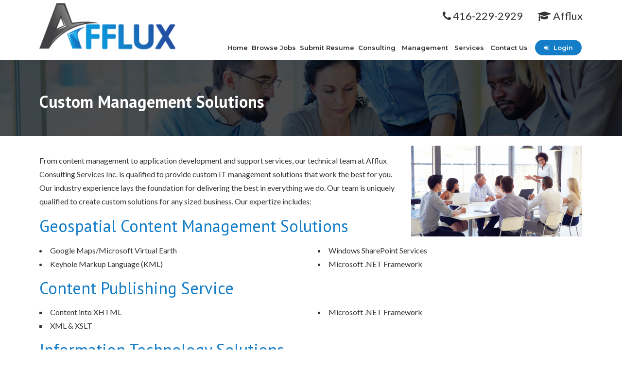

--- FILE ---
content_type: text/html; charset=UTF-8
request_url: https://www.afflux.ca/custom-management-solutions/
body_size: 14326
content:
<!doctype html>
<html xmlns="http://www.w3.org/1999/xhtml" lang="en-CA" prefix="og: http://ogp.me/ns#">
<head>
<meta http-equiv="Content-Type" content="text/html; charset=UTF-8" />
<meta name="viewport" content="width=device-width, initial-scale=1" />
<!-- Favicon-->
	<link rel="shortcut icon" href="https://www.afflux.ca/wp-content/uploads/2019/05/favicon.png" />
<title>Afflux Consultancy Services Inc. | Custom Management Solutions</title>

<!-- This site is optimized with the Yoast SEO plugin v9.4 - https://yoast.com/wordpress/plugins/seo/ -->
<meta name="description" content="Afflux Consultancy Services Inc. is a leading recruitment company in Toronto providing custom management and consultancy services to individuals and businesses."/>
<link rel="canonical" href="https://www.afflux.ca/custom-management-solutions/" />
<meta property="og:locale" content="en_US" />
<meta property="og:type" content="article" />
<meta property="og:title" content="Afflux Consultancy Services Inc. | Custom Management Solutions" />
<meta property="og:description" content="Afflux Consultancy Services Inc. is a leading recruitment company in Toronto providing custom management and consultancy services to individuals and businesses." />
<meta property="og:url" content="https://www.afflux.ca/custom-management-solutions/" />
<meta property="og:site_name" content="Afflux Consultancy Services Inc." />
<meta property="og:image" content="http://www.afflux.ca/wp-content/uploads/2019/05/custom-management-solutions.jpg" />
<meta name="twitter:card" content="summary_large_image" />
<meta name="twitter:description" content="Afflux Consultancy Services Inc. is a leading recruitment company in Toronto providing custom management and consultancy services to individuals and businesses." />
<meta name="twitter:title" content="Afflux Consultancy Services Inc. | Custom Management Solutions" />
<meta name="twitter:image" content="http://www.afflux.ca/wp-content/uploads/2019/05/custom-management-solutions.jpg" />
<!-- / Yoast SEO plugin. -->

<link rel='dns-prefetch' href='//www.afflux.ca' />
<link rel='dns-prefetch' href='//www.google.com' />
<link rel='dns-prefetch' href='//apis.google.com' />
<link rel='dns-prefetch' href='//fonts.googleapis.com' />
<link rel='dns-prefetch' href='//s.w.org' />
<link rel="alternate" type="application/rss+xml" title="Afflux Consultancy Services Inc. &raquo; Feed" href="https://www.afflux.ca/feed/" />
<link rel="alternate" type="application/rss+xml" title="Afflux Consultancy Services Inc. &raquo; Comments Feed" href="https://www.afflux.ca/comments/feed/" />
		<script type="text/javascript">
			window._wpemojiSettings = {"baseUrl":"https:\/\/s.w.org\/images\/core\/emoji\/12.0.0-1\/72x72\/","ext":".png","svgUrl":"https:\/\/s.w.org\/images\/core\/emoji\/12.0.0-1\/svg\/","svgExt":".svg","source":{"concatemoji":"https:\/\/www.afflux.ca\/wp-includes\/js\/wp-emoji-release.min.js?ver=5.2.21"}};
			!function(e,a,t){var n,r,o,i=a.createElement("canvas"),p=i.getContext&&i.getContext("2d");function s(e,t){var a=String.fromCharCode;p.clearRect(0,0,i.width,i.height),p.fillText(a.apply(this,e),0,0);e=i.toDataURL();return p.clearRect(0,0,i.width,i.height),p.fillText(a.apply(this,t),0,0),e===i.toDataURL()}function c(e){var t=a.createElement("script");t.src=e,t.defer=t.type="text/javascript",a.getElementsByTagName("head")[0].appendChild(t)}for(o=Array("flag","emoji"),t.supports={everything:!0,everythingExceptFlag:!0},r=0;r<o.length;r++)t.supports[o[r]]=function(e){if(!p||!p.fillText)return!1;switch(p.textBaseline="top",p.font="600 32px Arial",e){case"flag":return s([55356,56826,55356,56819],[55356,56826,8203,55356,56819])?!1:!s([55356,57332,56128,56423,56128,56418,56128,56421,56128,56430,56128,56423,56128,56447],[55356,57332,8203,56128,56423,8203,56128,56418,8203,56128,56421,8203,56128,56430,8203,56128,56423,8203,56128,56447]);case"emoji":return!s([55357,56424,55356,57342,8205,55358,56605,8205,55357,56424,55356,57340],[55357,56424,55356,57342,8203,55358,56605,8203,55357,56424,55356,57340])}return!1}(o[r]),t.supports.everything=t.supports.everything&&t.supports[o[r]],"flag"!==o[r]&&(t.supports.everythingExceptFlag=t.supports.everythingExceptFlag&&t.supports[o[r]]);t.supports.everythingExceptFlag=t.supports.everythingExceptFlag&&!t.supports.flag,t.DOMReady=!1,t.readyCallback=function(){t.DOMReady=!0},t.supports.everything||(n=function(){t.readyCallback()},a.addEventListener?(a.addEventListener("DOMContentLoaded",n,!1),e.addEventListener("load",n,!1)):(e.attachEvent("onload",n),a.attachEvent("onreadystatechange",function(){"complete"===a.readyState&&t.readyCallback()})),(n=t.source||{}).concatemoji?c(n.concatemoji):n.wpemoji&&n.twemoji&&(c(n.twemoji),c(n.wpemoji)))}(window,document,window._wpemojiSettings);
		</script>
		<style type="text/css">
img.wp-smiley,
img.emoji {
	display: inline !important;
	border: none !important;
	box-shadow: none !important;
	height: 1em !important;
	width: 1em !important;
	margin: 0 .07em !important;
	vertical-align: -0.1em !important;
	background: none !important;
	padding: 0 !important;
}
</style>
	<link rel='stylesheet' id='wp-block-library-css'  href='https://www.afflux.ca/wp-includes/css/dist/block-library/style.min.css?ver=5.2.21' type='text/css' media='all' />
<link rel='stylesheet' id='formcraft-common-css'  href='https://www.afflux.ca/wp-content/plugins/formcraft3/dist/formcraft-common.css?ver=3.5.2' type='text/css' media='all' />
<link rel='stylesheet' id='formcraft-form-css'  href='https://www.afflux.ca/wp-content/plugins/formcraft3/dist/form.css?ver=3.5.2' type='text/css' media='all' />
<link rel='stylesheet' id='fep-common-style-css'  href='https://www.afflux.ca/wp-content/plugins/front-end-pm/assets/css/common-style.css?ver=10.1.5' type='text/css' media='all' />
<style id='fep-common-style-inline-css' type='text/css'>
#fep-wrapper{background-color:;color:#000000;}#fep-wrapper a:not(.fep-button,.fep-button-active) {color:#000080;} .fep-button{background-color:#F0FCFF;color:#000000;} .fep-button:hover,.fep-button-active{background-color:#D3EEF5;color:#000000;} .fep-odd-even > div:nth-child(odd) {background-color:#F2F7FC;} .fep-odd-even > div:nth-child(even) {background-color:#FAFAFA;} .fep-message .fep-message-title-heading, .fep-per-message .fep-message-title{background-color:#F2F7FC;} #fep-content-single-heads .fep-message-head:hover,#fep-content-single-heads .fep-message-head-active{background-color:#D3EEF5;color:#000000;}
</style>
<link rel='stylesheet' id='noo-indeed-css'  href='https://www.afflux.ca/wp-content/plugins/noo-indeed-integration/assets/css/indeed.css?ver=5.2.21' type='text/css' media='all' />
<link rel='stylesheet' id='rs-plugin-settings-css'  href='https://www.afflux.ca/wp-content/plugins/revslider/public/assets/css/settings.css?ver=5.4.8.1' type='text/css' media='all' />
<style id='rs-plugin-settings-inline-css' type='text/css'>
#rs-demo-id {}
</style>
<link rel='stylesheet' id='noo-main-style-css'  href='https://www.afflux.ca/wp-content/themes/noo-jobmonster/assets/css/noo.css' type='text/css' media='all' />
<link rel='stylesheet' id='noo-custom-style-css'  href='https://www.afflux.ca/wp-content/uploads/noo_jobmonster/custom.css' type='text/css' media='all' />
<link rel='stylesheet' id='noo-style-css'  href='https://www.afflux.ca/wp-content/themes/noo-jobmonster/style.css' type='text/css' media='all' />
<link rel='stylesheet' id='vendor-chosen-css'  href='https://www.afflux.ca/wp-content/themes/noo-jobmonster/framework/vendor/chosen/chosen.css' type='text/css' media='all' />
<link rel='stylesheet' id='vendor-bootstrap-multiselect-css'  href='https://www.afflux.ca/wp-content/themes/noo-jobmonster/framework/vendor/bootstrap-multiselect/bootstrap-multiselect.css' type='text/css' media='all' />
<link rel='stylesheet' id='vendor-dashicon-picker-css'  href='https://www.afflux.ca/wp-content/themes/noo-jobmonster/framework/vendor/icon-picker/icon-picker.css?ver=5.2.21' type='text/css' media='all' />
<link rel='stylesheet' id='vendor-genericons-css'  href='https://www.afflux.ca/wp-content/themes/noo-jobmonster/framework/vendor/genericons/genericons.css?ver=5.2.21' type='text/css' media='all' />
<link rel='stylesheet' id='vendor-fontawesome-css'  href='https://www.afflux.ca/wp-content/themes/noo-jobmonster/framework/vendor/fontawesome/css/font-awesome.min.css?ver=5.2.21' type='text/css' media='all' />
<link rel='stylesheet' id='dashicons-css'  href='https://www.afflux.ca/wp-includes/css/dashicons.min.css?ver=5.2.21' type='text/css' media='all' />
<link rel='stylesheet' id='carousel-css'  href='https://www.afflux.ca/wp-content/themes/noo-jobmonster/assets/css/owl.carousel.css?ver=5.2.21' type='text/css' media='all' />
<link rel='stylesheet' id='carousel-theme-css'  href='https://www.afflux.ca/wp-content/themes/noo-jobmonster/assets/css/owl.theme.css?ver=5.2.21' type='text/css' media='all' />
<link rel='stylesheet' id='noo-jquery-confirm-css'  href='https://www.afflux.ca/wp-content/themes/noo-jobmonster/assets/vendor/jquery-confirm/jquery-confirm.min.css?ver=5.2.21' type='text/css' media='all' />
<link rel='stylesheet' id='noo-google-fonts-body-css'  href='https://fonts.googleapis.com/css?family=Lato:100,300,400,600,700,900,300italic,400italic,700italic,900italic&#038;subset=latin' type='text/css' media='all' />
<link rel='stylesheet' id='noo-google-fonts-headings-css'  href='https://fonts.googleapis.com/css?family=PT+Sans:100,300,400,600,700,900,300italic,400italic,700italic,900italic&#038;subset=latin' type='text/css' media='all' />
<link rel='stylesheet' id='noo-google-fonts-nav-css'  href='https://fonts.googleapis.com/css?family=Montserrat:100,300,400,600,700,900,300italic,400italic,700italic,900italic' type='text/css' media='all' />
<link rel='stylesheet' id='noo-DataTables-css'  href='https://www.afflux.ca/wp-content/themes/noo-jobmonster/assets/vendor/DataTables/datatables.min.css' type='text/css' media='all' />
<link rel='stylesheet' id='iw_tab_style-css'  href='https://www.afflux.ca/wp-content/plugins/vc-elegant-tabs/css/tabstyles.css?ver=5.2.21' type='text/css' media='all' />
<link rel='stylesheet' id='iw_tab_aminate-css'  href='https://www.afflux.ca/wp-content/plugins/vc-elegant-tabs/css/animate.min.css?ver=5.2.21' type='text/css' media='all' />
<link rel='stylesheet' id='iw_tabs-css'  href='https://www.afflux.ca/wp-content/plugins/vc-elegant-tabs/css/tabs.css?ver=5.2.21' type='text/css' media='all' />
<link rel='stylesheet' id='iw_font-awesome-css'  href='https://www.afflux.ca/wp-content/plugins/vc-elegant-tabs/css/font-awesome.min.css?ver=5.2.21' type='text/css' media='all' />
<link rel='stylesheet' id='js_composer_front-css'  href='https://www.afflux.ca/wp-content/plugins/js_composer/assets/css/js_composer.min.css?ver=5.6' type='text/css' media='all' />
<link rel='stylesheet' id='vendor-datetimepicker-css'  href='https://www.afflux.ca/wp-content/themes/noo-jobmonster/framework/vendor/datetimepicker/jquery.datetimepicker.css?ver=5.2.21' type='text/css' media='all' />
<link rel='stylesheet' id='vendor-wysihtml5-css-css'  href='https://www.afflux.ca/wp-content/themes/noo-jobmonster/framework/vendor/bootstrap-wysihtml5/bootstrap-wysihtml5.css' type='text/css' media='all' />
<script type='text/javascript' src='https://www.afflux.ca/wp-includes/js/jquery/jquery.js?ver=1.12.4-wp'></script>
<script type='text/javascript' src='https://www.afflux.ca/wp-includes/js/jquery/jquery-migrate.min.js?ver=1.4.1'></script>
<script type='text/javascript' src='https://www.afflux.ca/wp-content/plugins/revslider/public/assets/js/jquery.themepunch.tools.min.js?ver=5.4.8.1'></script>
<script type='text/javascript' src='https://www.afflux.ca/wp-content/plugins/revslider/public/assets/js/jquery.themepunch.revolution.min.js?ver=5.4.8.1'></script>
<script type='text/javascript' src='https://www.afflux.ca/wp-content/themes/noo-jobmonster/framework/vendor/icon-picker/icon-picker.js?ver=1.0'></script>
<script type='text/javascript'>
/* <![CDATA[ */
var noo_readmore = {"lessLink":"Read less","moreLink":"Read more"};
/* ]]> */
</script>
<script type='text/javascript' src='https://www.afflux.ca/wp-content/themes/noo-jobmonster/framework/vendor/readmore.min.js'></script>
<script type='text/javascript' src='https://www.afflux.ca/wp-content/themes/noo-jobmonster/assets/vendor/jquery-confirm/jquery-confirm.min.js'></script>
<script type='text/javascript' src='https://www.afflux.ca/wp-content/themes/noo-jobmonster/assets/vendor/notify.js'></script>
<script type='text/javascript' src='https://www.afflux.ca/wp-content/themes/noo-jobmonster/framework/vendor/modernizr-2.7.1.min.js'></script>
<script type='text/javascript' src='https://www.google.com/recaptcha/api.js'></script>
<script type='text/javascript' src='https://www.afflux.ca/wp-content/themes/noo-jobmonster/assets/vendor/DataTables/datatables.min.js'></script>
<script type='text/javascript' src='https://www.afflux.ca/wp-content/themes/noo-jobmonster/assets/vendor/DataTables/dataTables.responsive.min.js'></script>
<script type='text/javascript' src='https://apis.google.com/js/api:client.js?ver=5.2.21'></script>
<script type='text/javascript'>
/* <![CDATA[ */
var aamLocal = {"nonce":"e1d125d037","ajaxurl":"https:\/\/www.afflux.ca\/wp-admin\/admin-ajax.php"};
/* ]]> */
</script>
<script type='text/javascript' src='//www.afflux.ca/wp-content/plugins/advanced-access-manager/media/js/aam-login.js?ver=5.2.21'></script>
<link rel='https://api.w.org/' href='https://www.afflux.ca/wp-json/' />
<link rel="EditURI" type="application/rsd+xml" title="RSD" href="https://www.afflux.ca/xmlrpc.php?rsd" />
<link rel="wlwmanifest" type="application/wlwmanifest+xml" href="https://www.afflux.ca/wp-includes/wlwmanifest.xml" /> 
<meta name="generator" content="WordPress 5.2.21" />
<link rel='shortlink' href='https://www.afflux.ca/?p=13707' />
<link rel="alternate" type="application/json+oembed" href="https://www.afflux.ca/wp-json/oembed/1.0/embed?url=https%3A%2F%2Fwww.afflux.ca%2Fcustom-management-solutions%2F" />
<link rel="alternate" type="text/xml+oembed" href="https://www.afflux.ca/wp-json/oembed/1.0/embed?url=https%3A%2F%2Fwww.afflux.ca%2Fcustom-management-solutions%2F&#038;format=xml" />
<meta name="generator" content="Powered by WPBakery Page Builder - drag and drop page builder for WordPress."/>
<!--[if lte IE 9]><link rel="stylesheet" type="text/css" href="https://www.afflux.ca/wp-content/plugins/js_composer/assets/css/vc_lte_ie9.min.css" media="screen"><![endif]--><meta name="generator" content="Powered by Slider Revolution 5.4.8.1 - responsive, Mobile-Friendly Slider Plugin for WordPress with comfortable drag and drop interface." />
<script type="text/javascript">function setREVStartSize(e){									
						try{ e.c=jQuery(e.c);var i=jQuery(window).width(),t=9999,r=0,n=0,l=0,f=0,s=0,h=0;
							if(e.responsiveLevels&&(jQuery.each(e.responsiveLevels,function(e,f){f>i&&(t=r=f,l=e),i>f&&f>r&&(r=f,n=e)}),t>r&&(l=n)),f=e.gridheight[l]||e.gridheight[0]||e.gridheight,s=e.gridwidth[l]||e.gridwidth[0]||e.gridwidth,h=i/s,h=h>1?1:h,f=Math.round(h*f),"fullscreen"==e.sliderLayout){var u=(e.c.width(),jQuery(window).height());if(void 0!=e.fullScreenOffsetContainer){var c=e.fullScreenOffsetContainer.split(",");if (c) jQuery.each(c,function(e,i){u=jQuery(i).length>0?u-jQuery(i).outerHeight(!0):u}),e.fullScreenOffset.split("%").length>1&&void 0!=e.fullScreenOffset&&e.fullScreenOffset.length>0?u-=jQuery(window).height()*parseInt(e.fullScreenOffset,0)/100:void 0!=e.fullScreenOffset&&e.fullScreenOffset.length>0&&(u-=parseInt(e.fullScreenOffset,0))}f=u}else void 0!=e.minHeight&&f<e.minHeight&&(f=e.minHeight);e.c.closest(".rev_slider_wrapper").css({height:f})					
						}catch(d){console.log("Failure at Presize of Slider:"+d)}						
					};</script>
		<style type="text/css" id="wp-custom-css">
			

.made a {
    color: #ffffffa8 !important;
}
.made {
    font-size: 10px;
    float: right !important;
    color: #797979 !important;
}
.wigetized .widget a:hover {
    color: #147dc7;
}
.navbar-nav.sf-menu > li > ul.sub-menu {
   
    border-top: 2px solid #147dc7;
}
.navbar-nav.sf-menu > li > ul.sub-menu:before {
   
    border-bottom: 8px solid #147dc7;
  
}
a:hover, a:focus {
    color: #147dc7;
    text-decoration: none;
}

.colophon.site-info .footer-more .noo-bottom-bar-content {
    text-align: left;
    
}
.colophon.site-info .footer-more a:hover {
   
    text-decoration: underline;
}
.wigetized .widget ul li a:hover, .wigetized .widget ol li a:hover {
    color: #147dc7;
}



body {
    font-family: "Lato",sans-serif;
    font-size: 16px;
    line-height: 28px;
    color: #333;
    background-color: #fff;
    font-weight: 500;
    font-style: normal;
    letter-spacing: 0px;
}
h1, h2, h3, h4, h5, h6, .h1, .h2, .h3, .h4, .h5, .h6 {
    font-family: "PT Sans",sans-serif;
 
}

.navbar-nav li > a {
    padding: 0px 3px;
	font-size: 15px;
    font-family: 'lato', sans-serif !important;

}
.btn-primary, .widget_newsletterwidget .newsletter-submit {
    color: #fff;
    background-color: #147dc7 !important;
    border-color: transparent;
}

.navbar-nav > li > a {
    padding-right: 2px !important;
}
a.exp {
    background: #147dc7;
    font-size: 17px;
    color: #fff;
    padding: 5px 10px;
    border-radius: 10px;
}

.navbar-brand .noo-logo-img{
   
    top: calc(125% - 20px );
}
.txxt p{margin-top:0% !important;}

h3.hm-h3 {
    color: #fff;
    font-size: 24px;
	text-align: center;
}

body.page-menu-transparent .navbar:not(.navbar-fixed-top) .navbar-nav > li > a:hover, .navbar-nav li > a:hover, .navbar-nav li > a:focus, .navbar-nav li:hover > a, .navbar-nav li.sfHover > a, .navbar-nav li.current-menu-item > a {
    color: #147dc7 !important;
}
h3.hm-cta {
    color: #147dc7;
}
.sf-menu ul.sub-menu, .noo-menu ul.sub-menu {
 
    min-width: 225px;
}
span.tp-sp {
    margin-right: 30px;
}




.noo-sidebar-wrap #noo_advanced_job_search_widget-3 {

    margin-top: 6%;
    padding: 20px 25px;
    background-color: #f2faff;
    box-shadow: 0px 0px 2px #8a8a8a;

}.home .vc-hoverbox-block-inner {
    flex-shrink: 0;
    padding: 20px 10px !important;
}.vc-hoverbox-block-inner.vc-hoverbox-back-inner h2 {
    font-weight: 500;
    font-size: 24px;
    color: #00afee;
}.home .vc-hoverbox {    min-height: 330px;}
/* DEMO-SPECIFIC STYLES */
.typewriter h1 {
   color: #333; 
  white-space: nowrap;
  overflow: hidden;
  width: 30em;
  animation: type 6s steps(60, end); 
	margin:0 auto;
}.home .vc-hoverbox-wrapper.vc-hoverbox-shape--rounded .vc-hoverbox-back, .home .vc-hoverbox-wrapper.vc-hoverbox-shape--rounded .vc-hoverbox-front {
    border-radius: 10px 10px 10px 10px !important;
}.vc-hoverbox-block.vc-hoverbox-back {
    background-color: #fff !important;
}
@keyframes type{ 
  from { width: 0; } 
} .navbar-brand img {
	max-height: 200px;}
    .white p, .white h3, .white h2, .white ul li,  .white h3 a{
    color: #fff;
}.vc-hoverbox-block-inner.vc-hoverbox-front-inner h2 {
    font-weight: 600 !important;
}
.clearfixtt-icon .noo-step-icon-class {
    background-color: #fff;
    color: #20bfff;
}
.clearfixtt-icon .noo-step-icon-title {
    font-size: 20px;
    line-height: 30px;
    font-weight: 500;
    color: #000 !important;
}
h1.h1-hm {
    color: #00afed;
    margin-top: 0px; font-weight:500;
}
@media only screen and (min-width:550px){ul.ul-hm li {
    width: 50%;
    float: left;
}}div#texxt {
    background-color: #000000ab;
    min-height: 435px;
    padding: 20px 15px;
}
h3{font-weight:500; margin-top:0px !important;}
.wpb_button, .wpb_content_element, ul.wpb_thumbnails-fluid>li {
    margin-bottom: 15px !important;
}h2.h2-hme, h2.h2-hm {
    font-weight: 500; font-size:32px;
}a.cs-bgcolor.acc-submit {
        background-color: #147dc7;
    padding: 10px 20px;
    font-size: 25px;
    box-shadow: 1px 1px 3px #696868;
    border-radius: 8px;
}.txxt p{margin-top:11%;}
h4{font-weight:500; color:#000;}ul {
    padding-left: 0px;
}ul li {
    list-style-position: inside !important;
}#box-shape .wpb_content_element {
    padding: 10px 9px;
    background-color: #f2f5f7;
    box-shadow: 1px 1px 2px #33333373;
    min-height: 231px;
}#box-shape h3 {
    color: #000;
    font-size: 24px;
}.powered-by {
    display: none !important;
}.noo-page-heading {

    background: url(/wp-content/uploads/2019/05/header-img.jpg) !important;
    padding: 50px 0;
        background-size: cover !important;

}.noo-display-type a:nth-child(3) {
    display: none;
}


.navbar.navbar-default.fixed-top.shrinkable.navbar-fixed-top.navbar-shrink img {
    max-height: 113px !important;
	    top: 155%;
}html .formcraft-css .fc-form .form-element .form-element-html input[type=text],  html .formcraft-css .fc-form .form-element .form-element-html textarea,  .formcraft-css .fc-form.fc-form-2 .form-element .field-cover input[type="email"]
{
 border: 1px solid #000 !important;
} h2, h2.h2-hm{
	    margin-top: 15px;
    margin-bottom: 15px;
}.page-id-2331 .container-boxed.offset {
    padding-top: 5px;
}.wpb_text_column :last-child, .wpb_text_column p:last-child{
	    margin-top: 0px !important;
}
.wpb_text_column :last-child, .wpb_text_column p:last-child{
	    margin-top: 0px !important;
}.feature .vc_empty_space {
    height: 15px !important;
}.feature .vc_column-inner {
    padding-top: 15px !important;
}.form-control, .form-control-flat > .checkbox i{
	    border: 1px solid #000 !important;
}h1.h2-hme {
    font-size: 32px;
}.page-id-2336 .vc_btn3.vc_btn3-color-primary.vc_btn3-style-modern {
       border-color: #1381ca;
    background-color: #1381ca;
    font-size: 18px;
}a.four{
	        border-color: #1381ca;
    background-color: #1381ca;
    font-size: 18px;
    padding: 12px !important;
    border: 1px solid #1381ca;
    color: #fff !important;
    border-radius: 5px;
}.error404 .container-wrap {
    margin-bottom: 25px;
}
.colophon.site-info .footer-more {
   background: #32373a;
   }html .formcraft-css .fc-form .form-element .error{color:red !important; font-size:15px !important; top:-15px !important;}

@media (min-width:1281px) {
.row-about .vc_col-sm-6:nth-child(2) .vc-hoverbox {
    width: 78% !important;
    float: left;
}
.row-about .vc_col-sm-6:nth-child(1) .vc-hoverbox {
     width: 78% !important; 
  float: right; 
}
}

@media screen and (min-width:320px) and (max-width:767px){
	
	.wpb_button, .wpb_content_element, ul.wpb_thumbnails-fluid>li {
    margin-bottom: 5px !important;
}
h2 {
    margin-top: 0px;
    
}
.wpb_text_column :last-child, .wpb_text_column p:last-child {
    margin-top: 5px !important;
}
	
	.container-boxed .navbar-nav li > a {
    
    padding-top: 12px;
}
	
	
	.navbar-brand .noo-logo-mobile-img {
    height: 50px;
		padding:5px;
   
}
	html .formcraft-css .fc-form.frame-hidden .form-page-content {
    margin-right: 0.5em;
}	
	
	
.typewriter h1 {
       white-space: nowrap;
    overflow: hidden;
    width: 30em;
    animation: type 6s steps(60, end);
    margin: 0 auto;
}	
	.staff.vc_row-has-fill>.vc_column_container>.vc_column-inner {
    padding-top: 15px !important;
}.vc_btn3-container.vc_btn3-center {
    text-align: left;
}.container-boxed.offset {
    padding-top: 0px;
    padding-bottom: 0px;
    margin: 20px auto;
}.inr-list .wpb_content_element {
    margin-bottom: 0px !important;
}.colophon.wigetized > .container-boxed > div > div {
    padding-top: 15px;
    padding-bottom: 0px;
}.colophon.wigetized > .container-boxed > div > div:last-child {
    padding-bottom: 15px;
}.colophon.wigetized > .container-boxed {
    text-align: left;
}.colophon.wigetized > .container-boxed {
    text-align: left;
}h2.h2-hm {
    font-size: 28px;
}.txxt p {
    margin-top: 5%;
}html .formcraft-css .fc-form {
      box-shadow: none;
   }html .formcraft-css .fc-form .form-page-content {
    padding: 0px;
    } .page-id-2331 .wpb_content_element {
    margin-bottom: 5px !important;
}html .formcraft-css .fc-form .form-element .form-element-html {
    padding: 10px;
    }.page-id-3178 .vc_row-has-fill>.vc_column_container>.vc_column-inner {
    padding-top: 15px !important;
}p {
    margin-top: 0px !important;
}
} 
@media only screen and (min-device-width : 320px) and (max-device-width : 746px) and (orientation : landscape) {
	

	
.navbar-brand .noo-logo-mobile-img {
    height: 73px;
    max-height: 125px;
    top: calc(95% - 35px );
}.page-id-2742 img {
        max-width: 55%;
   }.page-id-2749 img {
        max-width: 55%;
   }.page-id-2747 img {
        max-width: 55%;
   }.feature .vc_column-inner {
    padding-top: 8px !important;
}
}
@media (min-width:500px) {
ul.hm-list li {
    width: 45%;
    float: left;
}

}

@media only screen and (min-device-width : 768px) and (max-device-width : 1024px) {
div#texxt {
    background-color: #000000ab;
    min-height: 627px !important;
    padding: 20px 15px;
}
	
	.navbar-brand .noo-logo-mobile-img {
    height: 70px;
    max-height: 70px;
    top: calc(94% - 35px );
}
	.container-boxed .navbar-nav li > a {
   
    padding-top: 12px;
}
	h2{
    margin-top: 0px;
    margin-bottom: 15px;
}


}

@media (min-width:1024px) {

h1.h2-hme.mob {
    display: none;
}

}

@media (max-width:1023px) {

h1.h2-hme {
    display: none;
}
h1.h2-hme.mob {
    display: block !important;
}
}

@media screen and (min-width:1024px) and (max-width:1100px){
	.header-1 .navbar-collapse.collapse {
    width: 106%;
}
h2{
    margin-top: 0px;
    margin-bottom: 15px;
}
	.navbar-wrapper .navbar-fixed-top {
    height: 110px;
}
.container-boxed .navbar-nav li > a {
    padding-top: 49px;
}	
	
}


.noo-bottom-bar-content p {
 margin: 2px 0px;}.made, .made a { font-size: 12px;
 
}		</style>
		<style type="text/css" data-type="vc_shortcodes-custom-css">.vc_custom_1547733209858{margin-top: 20px !important;}</style><noscript><style type="text/css"> .wpb_animate_when_almost_visible { opacity: 1; }</style></noscript>
<!--[if lt IE 9]>
<script src="https://www.afflux.ca/wp-content/themes/noo-jobmonster/framework/vendor/respond.min.js"></script>
<![endif]-->
</head>

<body class="page-template-default page page-id-13707  page-fullwidth full-width-layout wpb-js-composer js-comp-ver-5.6 vc_responsive">
	<div class="site"  >
			<header class="noo-header header-1" id="noo-header" >
		<div class="noo-topbar">
	<div class="container-boxed max">
		<div class="custom-top">
			<div id="custom_html-2" class="widget_text widget smk_sidebar_2tn9 widget_custom_html"><div class="textwidget custom-html-widget"><div class="lnks comn">
<span class="tp-sp"><a href="tel:4162292929"><i class="fa fa-phone" aria-hidden="true"></i>
416-229-2929</a></span><span><a href="/about-us/"><i class="fa fa-graduation-cap" aria-hidden="true"></i>
 Afflux</a></span>
</div></div></div>		</div>
				<div class="pull-right">
			
					</div>
		<div class="clearfix"></div>
	</div>
</div>		<div class="navbar-wrapper">
	<div class="navbar navbar-default  fixed-top shrinkable" role="navigation">
		<div class="container-boxed max">
			<div class="navbar-header">
								<a class="navbar-toggle collapsed" data-toggle="collapse" data-target=".noo-navbar-collapse">
					<span class="sr-only">Navigation</span>
					<i class="fa fa-bars"></i>
				</a>
									<a class="navbar-toggle member-navbar-toggle collapsed" data-toggle="collapse" data-target=".noo-user-navbar-collapse">
						<i class="fa fa-user"></i>
					</a>
								<a href="https://www.afflux.ca/" class="navbar-brand" title="">

				<img class="noo-logo-img noo-logo-normal" src="https://www.afflux.ca/wp-content/uploads/2019/05/logo-image.png" alt="">				<img class="noo-logo-mobile-img noo-logo-normal" src="https://www.afflux.ca/wp-content/uploads/2019/05/logo-image.png" alt="">				<img class="noo-sticky-logo-img" src="https://www.afflux.ca/wp-content/uploads/2019/05/logo-image.png" alt="">
				</a>
		
			</div> <!-- / .nav-header -->
							<nav class="collapse navbar-collapse noo-user-navbar-collapse">
					<ul class="navbar-nav sf-menu">
						
	<li class="menu-item" >
		<a href="https://www.afflux.ca/member-2/?action=login"><i class="fa fa-sign-in"></i>&nbsp;Login</a>
	</li>
											<li class="button_socical gg">
					<i data-id="69726831a848b" id="i_69726831a848b" class="fa fa-google"></i>
					<em data-id="69726831a848b" id="69726831a848b" class="fa-google">Login with Google</em>
				</li>
										<li class="button_socical linkedin">
					<i data-id="69726831a84cc" id="69726831a84cc" class="fa fa-linkedin-square"></i>
					<em data-id="69726831a84cc" class="fa-linkedin-square">Login with LinkedIn</em>
				</li>
											</ul>
				</nav>
						<nav class="collapse navbar-collapse noo-navbar-collapse">
	        <ul id="menu-sure-jobs" class="navbar-nav sf-menu"><li id="menu-item-13202" class="menu-item menu-item-type-post_type menu-item-object-page menu-item-home menu-item-13202 align-left"><a href="https://www.afflux.ca/">Home</a></li>
<li id="menu-item-13655" class="menu-item menu-item-type-post_type menu-item-object-page menu-item-13655 align-left"><a href="https://www.afflux.ca/browse-jobs/">Browse Jobs</a></li>
<li id="menu-item-13302" class="menu-item menu-item-type-custom menu-item-object-custom menu-item-13302 align-left"><a href="/submit-resume/#submit">Submit Resume</a></li>
<li id="menu-item-13692" class="menu-item menu-item-type-custom menu-item-object-custom menu-item-has-children menu-item-13692 align-left"><a href="#">Consulting</a>
<ul class="sub-menu">
	<li id="menu-item-13695" class="menu-item menu-item-type-post_type menu-item-object-page menu-item-13695 align-left fly-right"><a href="https://www.afflux.ca/enterprise-architecture-consulting/">Enterprise Architecture</a></li>
	<li id="menu-item-13694" class="menu-item menu-item-type-post_type menu-item-object-page menu-item-13694 align-left fly-right"><a href="https://www.afflux.ca/infrastructure-consulting/">Infrastructure</a></li>
	<li id="menu-item-13693" class="menu-item menu-item-type-post_type menu-item-object-page menu-item-13693 align-left fly-right"><a href="https://www.afflux.ca/it-management/">IT Management</a></li>
</ul>
</li>
<li id="menu-item-13696" class="menu-item menu-item-type-custom menu-item-object-custom current-menu-ancestor menu-item-has-children menu-item-13696 align-left"><a href="#">Management</a>
<ul class="sub-menu">
	<li id="menu-item-13697" class="menu-item menu-item-type-custom menu-item-object-custom current-menu-ancestor current-menu-parent menu-item-has-children menu-item-13697 align-left fly-right"><a href="#">Project Based</a>
	<ul class="sub-menu">
		<li id="menu-item-13699" class="menu-item menu-item-type-post_type menu-item-object-page menu-item-13699 align-left fly-right"><a href="https://www.afflux.ca/content-management-solutions/">Content Management</a></li>
		<li id="menu-item-13698" class="menu-item menu-item-type-post_type menu-item-object-page menu-item-13698 align-left fly-right"><a href="https://www.afflux.ca/collaboration-portal-solutions/">Collaboration Portals</a></li>
		<li id="menu-item-13712" class="menu-item menu-item-type-post_type menu-item-object-page menu-item-13712 align-left fly-right"><a href="https://www.afflux.ca/customer-relationship-management-solutions/">Customer Relationship Management</a></li>
		<li id="menu-item-13711" class="menu-item menu-item-type-post_type menu-item-object-page menu-item-13711 align-left fly-right"><a href="https://www.afflux.ca/business-analytics-solutions/">Business Analytics</a></li>
		<li id="menu-item-13710" class="menu-item menu-item-type-post_type menu-item-object-page current-menu-item page_item page-item-13707 current_page_item menu-item-13710 align-left fly-right"><a href="https://www.afflux.ca/custom-management-solutions/" aria-current="page">Custom Solutions</a></li>
	</ul>
</li>
	<li id="menu-item-13700" class="menu-item menu-item-type-custom menu-item-object-custom menu-item-has-children menu-item-13700 align-left fly-right"><a href="#">Assessments</a>
	<ul class="sub-menu">
		<li id="menu-item-13730" class="menu-item menu-item-type-post_type menu-item-object-page menu-item-13730 align-left"><a href="https://www.afflux.ca/assessment-solutions/">Assessment Solutions</a></li>
		<li id="menu-item-13729" class="menu-item menu-item-type-post_type menu-item-object-page menu-item-13729 align-left"><a href="https://www.afflux.ca/project-assessment/">Project Assessment</a></li>
		<li id="menu-item-13728" class="menu-item menu-item-type-post_type menu-item-object-page menu-item-13728 align-left"><a href="https://www.afflux.ca/product-assessment/">Product Assessment</a></li>
		<li id="menu-item-13727" class="menu-item menu-item-type-post_type menu-item-object-page menu-item-13727 align-left"><a href="https://www.afflux.ca/security-assessment/">Security Assessment</a></li>
		<li id="menu-item-13726" class="menu-item menu-item-type-post_type menu-item-object-page menu-item-13726 align-left"><a href="https://www.afflux.ca/data-center-assessment/">Data Center Assessment</a></li>
		<li id="menu-item-13725" class="menu-item menu-item-type-post_type menu-item-object-page menu-item-13725 align-left"><a href="https://www.afflux.ca/disaster-recovery-assessment/">Disaster Recovery Assessment</a></li>
	</ul>
</li>
</ul>
</li>
<li id="menu-item-13553" class="menu-item menu-item-type-custom menu-item-object-custom menu-item-has-children menu-item-13553 align-left"><a href="#">Services</a>
<ul class="sub-menu">
	<li id="menu-item-2842" class="menu-item menu-item-type-post_type menu-item-object-page menu-item-2842 align-left fly-right"><a href="https://www.afflux.ca/staffing-recruiting-services/">Staffing Services</a></li>
	<li id="menu-item-3181" class="menu-item menu-item-type-post_type menu-item-object-page menu-item-3181 align-left fly-right"><a href="https://www.afflux.ca/submit-resume/">Job Seeker</a></li>
	<li id="menu-item-13595" class="menu-item menu-item-type-post_type menu-item-object-page menu-item-13595 align-left fly-right"><a href="https://www.afflux.ca/employers/">Employers</a></li>
</ul>
</li>
<li id="menu-item-13657" class="menu-item menu-item-type-post_type menu-item-object-page menu-item-13657 align-left"><a href="https://www.afflux.ca/contact-us/">Contact Us</a></li>
                <li class="menu-item nav-item-member-profile login-link align-center">
            <a href="https://www.afflux.ca/member-2/?action=login" class="member-links member-login-link"><i
                        class="fa fa-sign-in"></i>&nbsp;Login</a>
                    </li>
            </ul>			</nav> <!-- /.navbar-collapse -->
		</div> <!-- /.container-fluid -->
	</div> <!-- / .navbar -->
</div>
	</header>

	
	
	                			<header class="noo-page-heading ">
						<div class="container-boxed max" style="position: relative; z-index: 1;">
													<div class="page-heading-info">
													<h1 class="page-title" >
								Custom Management Solutions
															</h1>
																	</div>
								<div class="page-sub-heading-info">
				
									</div>
			</div><!-- /.container-boxed -->
					</header>
		
<div class="container-wrap">
		
	<div class="main-content container-boxed max offset">
		
		<div class="row">
			
			<div class="noo-main col-md-12  noo-page" role="main">
				<!-- Begin The loop -->
															<div class="vc_row wpb_row vc_row-fluid vc_row-o-content-middle vc_row-flex"><div class="wpb_column vc_column_container vc_col-sm-8"><div class="vc_column-inner"><div class="wpb_wrapper">
	<div class="wpb_text_column wpb_content_element " >
		<div class="wpb_wrapper">
			<p>From content management to application development and support services, our technical team at Afflux Consulting Services Inc. is qualified to provide custom IT management solutions that work the best for you. Our industry experience lays the foundation for delivering the best in everything we do. Our team is uniquely qualified to create custom solutions for any sized business. Our expertize includes:</p>
<h2 class="inner-h2">Geospatial Content Management Solutions</h2>

		</div>
	</div>
</div></div></div><div class="wpb_column vc_column_container vc_col-sm-4"><div class="vc_column-inner"><div class="wpb_wrapper">
	<div class="wpb_text_column wpb_content_element " >
		<div class="wpb_wrapper">
			<p><img class="wp-image-13756 size-full alignnone" src="http://www.afflux.ca/wp-content/uploads/2019/05/custom-management-solutions.jpg" alt="" width="470" height="250" srcset="https://www.afflux.ca/wp-content/uploads/2019/05/custom-management-solutions.jpg 470w, https://www.afflux.ca/wp-content/uploads/2019/05/custom-management-solutions-300x160.jpg 300w" sizes="(max-width: 470px) 100vw, 470px" /></p>

		</div>
	</div>
</div></div></div></div><div class="vc_row wpb_row vc_row-fluid"><div class="wpb_column vc_column_container vc_col-sm-6"><div class="vc_column-inner"><div class="wpb_wrapper">
	<div class="wpb_text_column wpb_content_element " >
		<div class="wpb_wrapper">
			<ul>
<li>Google Maps/Microsoft Virtual Earth</li>
<li>Keyhole Markup Language (KML)</li>
</ul>

		</div>
	</div>
</div></div></div><div class="wpb_column vc_column_container vc_col-sm-6"><div class="vc_column-inner"><div class="wpb_wrapper">
	<div class="wpb_text_column wpb_content_element " >
		<div class="wpb_wrapper">
			<ul>
<li>Windows SharePoint Services</li>
<li>Microsoft .NET Framework</li>
</ul>

		</div>
	</div>
</div></div></div></div><div class="vc_row wpb_row vc_row-fluid vc_row-o-content-middle vc_row-flex"><div class="wpb_column vc_column_container vc_col-sm-12"><div class="vc_column-inner"><div class="wpb_wrapper">
	<div class="wpb_text_column wpb_content_element " >
		<div class="wpb_wrapper">
			<h2 class="inner-h2">Content Publishing Service</h2>

		</div>
	</div>
</div></div></div></div><div class="vc_row wpb_row vc_row-fluid"><div class="wpb_column vc_column_container vc_col-sm-6"><div class="vc_column-inner"><div class="wpb_wrapper">
	<div class="wpb_text_column wpb_content_element " >
		<div class="wpb_wrapper">
			<ul>
<li style="list-style-type: none;">
<ul>
<li style="list-style-type: none;">
<ul>
<li>Content into XHTML</li>
<li>XML &amp; XSLT</li>
</ul>
</li>
</ul>
</li>
</ul>

		</div>
	</div>
</div></div></div><div class="wpb_column vc_column_container vc_col-sm-6"><div class="vc_column-inner"><div class="wpb_wrapper">
	<div class="wpb_text_column wpb_content_element " >
		<div class="wpb_wrapper">
			<ul>
<li style="list-style-type: none;">
<ul>
<li style="list-style-type: none;">
<ul>
<li>Microsoft .NET Framework</li>
</ul>
</li>
</ul>
</li>
</ul>

		</div>
	</div>
</div></div></div></div><div class="vc_row wpb_row vc_row-fluid vc_row-o-content-middle vc_row-flex"><div class="wpb_column vc_column_container vc_col-sm-12"><div class="vc_column-inner"><div class="wpb_wrapper">
	<div class="wpb_text_column wpb_content_element " >
		<div class="wpb_wrapper">
			<h2 class="inner-h2">Information Technology Solutions</h2>

		</div>
	</div>
</div></div></div></div><div class="vc_row wpb_row vc_row-fluid"><div class="wpb_column vc_column_container vc_col-sm-6"><div class="vc_column-inner"><div class="wpb_wrapper">
	<div class="wpb_text_column wpb_content_element " >
		<div class="wpb_wrapper">
			<ul>
<li style="list-style-type: none;">
<ul>
<li style="list-style-type: none;">
<ul>
<li>Application Development</li>
<li>Analysis &amp; Design</li>
</ul>
</li>
</ul>
</li>
</ul>

		</div>
	</div>
</div></div></div><div class="wpb_column vc_column_container vc_col-sm-6"><div class="vc_column-inner"><div class="wpb_wrapper">
	<div class="wpb_text_column wpb_content_element " >
		<div class="wpb_wrapper">
			<ul>
<li style="list-style-type: none;">
<ul>
<li style="list-style-type: none;">
<ul>
<li>Training &amp; Support</li>
<li>Project Management</li>
</ul>
</li>
</ul>
</li>
</ul>

		</div>
	</div>
</div></div></div></div><div class="vc_row wpb_row vc_row-fluid ctta vc_custom_1547733209858 vc_row-o-content-middle vc_row-flex"><div class="wpb_column vc_column_container vc_col-sm-8"><div class="vc_column-inner"><div class="wpb_wrapper">
	<div class="wpb_text_column wpb_content_element " >
		<div class="wpb_wrapper">
			<h2>Contact Us Today To Get Started!</h2>

		</div>
	</div>
</div></div></div><div class="wpb_column vc_column_container vc_col-sm-4"><div class="vc_column-inner"><div class="wpb_wrapper"><div class="vc_btn3-container vc_btn3-center" >
	<a class="vc_general vc_btn3 vc_btn3-size-md vc_btn3-shape-rounded vc_btn3-style-modern vc_btn3-color-sky" href="/contact-us/" title="">Contact Us</a></div>
</div></div></div></div>
													<!-- End The loop -->
			</div> <!-- /.main -->
		</div><!--/.row-->
	</div><!--/.container-boxed-->
</div>


	<div class="colophon wigetized hidden-print">
		<div class="container-boxed max">
			<div class="row">
				<div class="col-sm-4"><div id="text-7" class="widget widget_text"><h4 class="widget-title">About Us</h4>			<div class="textwidget"><p>Afflux Consultancy Services Inc. is a leading recruitment company in Toronto providing IT staffing, management and consultancy services to employers and candidates. Request a no-obligation quote to get started.</p>
</div>
		</div></div><div class="col-sm-4"><div id="nav_menu-2" class="widget widget_nav_menu"><h4 class="widget-title">Useful Links</h4><div class="menu-footer-links-container"><ul id="menu-footer-links" class="menu"><li id="menu-item-13144" class="menu-item menu-item-type-post_type menu-item-object-page menu-item-13144 align-left"><a href="https://www.afflux.ca/about-us/">About us</a></li>
<li id="menu-item-13146" class="menu-item menu-item-type-post_type menu-item-object-page menu-item-13146 align-left"><a href="https://www.afflux.ca/contact-us/">Contact Us</a></li>
<li id="menu-item-13659" class="menu-item menu-item-type-post_type menu-item-object-page menu-item-13659 align-left"><a href="https://www.afflux.ca/browse-jobs/">Browse Jobs</a></li>
</ul></div></div></div><div class="col-sm-4"><div id="text-8" class="widget widget_text"><h4 class="widget-title">Afflux Consultancy Services Inc.</h4>			<div class="textwidget"><p>Office : <a href="tel:4162292929">416-229-2929</a><br />
Email: info@afflux.ca</p>
<p><a href="#" target="_blank" rel="noopener noreferrer"><img src="/wp-content/uploads/2019/01/fb.png" alt="fb" /></a> <a href="#" target="_blank" rel="noopener noreferrer"><img class="alignnone wp-image-13315" src="/wp-content/uploads/2019/01/twitter.png" alt="twitter" width="27" height="27" /></a> <a href="# " target="_blank" rel="noopener noreferrer"><img src="/wp-content/uploads/2019/01/linkedin.png" alt="linkedin" /></a> <a href="#" target="_blank" rel="noopener noreferrer"><img src="/wp-content/uploads/2019/01/Google-Plus-Icon.png" alt="google" /></a></p>
</div>
		</div></div>			</div> <!-- /.row -->
		</div> <!-- /.container-boxed -->
	</div> <!-- /.colophon.wigetized -->


	<footer class="colophon site-info">
		<div class="container-full">
			<div class="footer-more">
				<div class="container-boxed">
					<div class="row">
						<div class="col-md-12">
													<div class="noo-bottom-bar-content">
								<span class="ft-link">© Copyright 2019 Afflux Consultancy Services Inc. All Rights Reserved.</span> 
<span class="made">Website Designed By&nbsp; <a target="_blank" href="https://www.citrusstudio.ca/"> 
  CitrusStudio</a></span>							</div>
												</div>
					</div>
				</div>
			</div>
		</div> <!-- /.container-boxed -->
	</footer> <!-- /.colophon.site-info -->
</div> <!-- /#top.site -->
<a href="#" class="go-to-top hidden-print"><i class="fa fa-angle-up"></i></a><div id="modalSendEmailJob" class="modal fade" tabindex="-1"
     role="dialog"
     aria-hidden="true">
    <div class="modal-dialog modal-md">
        <div class="modal-content noo-form-email-job-wrap">
            <div class="modal-header">
                <button type="button" class="close" data-dismiss="modal" aria-label="Close"><span
                            aria-hidden="true">&times;</span></button>
                <h4 class="modal-title text-center">
                    Send to a friend                </h4>
            </div>
            <div class="modal-body">
                <form class="job-send-email" method="POST">
                    <div class="row">
                        <div class="col-sm-6">
                            <div class="form-group">
                                <label
                                        for="friend_name">Your full name</label>
                                <input type="text" class="form-control" id="friend_name" name="friend_name"
                                       placeholder="Enter your full name">
                            </div>
                        </div>

                        <div class="col-sm-6">
                            <div class="form-group">
                                <label
                                        for="friend_email">Your friend email</label>
                                <input type="email" class="form-control" id="friend_email" name="friend_email"
                                       placeholder="Enter email address.">
                            </div>
                        </div>
                    </div>

                    <div class="form-group">
                        <label for="email_content">Content</label>
                        <textarea class="form-control" name="email_content" id="noo_form_email_content"
                                  rows="4"></textarea>
                    </div>
                    <div class="form-group">
                        <p class="help-block noo-job-mail-notice"></p>
                    </div>
                    <div class="row">
                                            </div>
                    <input type="hidden" name="job_id" id="noo_form_job_id" value="0"/>
                    <input type="hidden" name="action" value="noo_ajax_job_send_email"/>
                </form>
            </div>

            <div class="modal-footer">
                <button type="submit"
                        class="btn btn-primary noo-btn noo-btn-send-job-email">Send</button>

            </div>

        </div>
    </div>
</div><script type='text/javascript'>
/* <![CDATA[ */
var wpcf7 = {"apiSettings":{"root":"https:\/\/www.afflux.ca\/wp-json\/contact-form-7\/v1","namespace":"contact-form-7\/v1"}};
/* ]]> */
</script>
<script type='text/javascript' src='https://www.afflux.ca/wp-content/plugins/contact-form-7/includes/js/scripts.js?ver=5.1.1'></script>
<script type='text/javascript'>
/* <![CDATA[ */
var ImportIndeed = {"ajax_url":"https:\/\/www.afflux.ca\/wp-admin\/admin-ajax.php","loadmore":"Load More","xml_nonce":"7253e496d0","loadmore_nonce":"e10d773479"};
/* ]]> */
</script>
<script type='text/javascript' src='https://www.afflux.ca/wp-content/plugins/noo-indeed-integration/assets/js/min/noo_import_indeed.min.js'></script>
<script type='text/javascript'>
/* <![CDATA[ */
var noo_chosen = {"multiple_text":"Select Some Options","single_text":"Select an Option","no_result_text":"No results match"};
/* ]]> */
</script>
<script type='text/javascript' src='https://www.afflux.ca/wp-content/themes/noo-jobmonster/framework/vendor/chosen/chosen.jquery.min.js'></script>
<script type='text/javascript' src='https://www.afflux.ca/wp-content/themes/noo-jobmonster/framework/vendor/jquery.touchSwipe.min.js'></script>
<script type='text/javascript' src='https://www.afflux.ca/wp-content/themes/noo-jobmonster/framework/vendor/bootstrap.min.js'></script>
<script type='text/javascript'>
/* <![CDATA[ */
var Noo_BMS = {"nonSelectedText":"Select some options","limitMultiSelect":"5"};
/* ]]> */
</script>
<script type='text/javascript' src='https://www.afflux.ca/wp-content/themes/noo-jobmonster/framework/vendor/bootstrap-multiselect/bootstrap-multiselect.js'></script>
<script type='text/javascript' src='https://www.afflux.ca/wp-includes/js/comment-reply.min.js?ver=5.2.21'></script>
<script type='text/javascript' src='https://www.afflux.ca/wp-content/themes/noo-jobmonster/framework/vendor/hoverIntent-r7.min.js'></script>
<script type='text/javascript' src='https://www.afflux.ca/wp-content/themes/noo-jobmonster/framework/vendor/superfish-1.7.4.min.js'></script>
<script type='text/javascript' src='https://www.afflux.ca/wp-content/themes/noo-jobmonster/framework/vendor/jplayer/jplayer-2.5.0.min.js'></script>
<script type='text/javascript'>
/* <![CDATA[ */
var nooScript = {"asset_uri":"https:\/\/www.afflux.ca\/wp-content\/themes\/noo-jobmonster\/assets"};
var nooL10n = {"ajax_url":"\/wp-admin\/admin-ajax.php","home_url":"https:\/\/www.afflux.ca\/","is_blog":"false","is_archive":"false","is_single":"false","is_companies":"false","is_jobs":"false","is_job":"false","is_resumes":"false","is_resume":"false","is_shop":"false","is_product":"false","marker_icon":"https:\/\/www.afflux.ca\/wp-content\/themes\/noo-jobmonster\/assets\/images\/map-marker.png"};
/* ]]> */
</script>
<script type='text/javascript' src='https://www.afflux.ca/wp-content/themes/noo-jobmonster/assets/js/min/noo.min.js'></script>
<script type='text/javascript' src='https://www.afflux.ca/wp-content/themes/noo-jobmonster/framework/vendor/jquery-validate/jquery.validate.min.js'></script>
<script type='text/javascript' src='https://www.afflux.ca/wp-content/themes/noo-jobmonster/assets/js/min/jquery.blockUI.min.js'></script>
<script type='text/javascript'>
/* <![CDATA[ */
var nooMemberL10n = {"ajax_security":"8732fc14ce","is_logged":"","ajax_url":"\/wp-admin\/admin-ajax.php","confirm_not_agree_term":"Please agree with the Terms of use","confirm_delete":"Are you sure to delete this job?","loadingmessage":"<i class=\"fa fa-spinner fa-spin\"><\/i> Sending info, please wait..."};
/* ]]> */
</script>
<script type='text/javascript' src='https://www.afflux.ca/wp-content/themes/noo-jobmonster/assets/js/min/member.min.js'></script>
<script type='text/javascript' src='https://www.afflux.ca/wp-content/themes/noo-jobmonster/framework/vendor/owl.carousel.min.js'></script>
<script type='text/javascript'>
/* <![CDATA[ */
var nooSocial = {"ajax_url":"https:\/\/www.afflux.ca\/wp-admin\/admin-ajax.php","security":"6e722ac334","allow":"both","google_client_id":"798127533597-dd8i1tpokqk9aqrbkj1kehomsmg0pav8.apps.googleusercontent.com","google_client_secret":"klzgmNu5cS384WC_Lhp1CuwL","facebook_api":"","facebook_secret":"","xing_consumer_key":"","msgLoginSuccessful":"<span class=\"success-response\">Login successful, redirecting...<\/span>","msgFacebookModalTitle":"Sign Up Via Facebook","msgGoogleModalTitle":"Sign Up Via Google","msgLinkedInModalTitle":"Sign Up Via LinkedIn","msgXingInModalTitle":"Sign Up Via Xing","msgHi":"Hi, ","msgServerError":"<span class=\"error-response\">There's a problem when processing your data. Please try again or contact Administrator!<\/span>","msgFBMissingEmail":"<span class=\"error-response\">You need to provide your email! You can not login if your Facebook doesn't share the email.<\/span>","msgXingMissingEmail":"<span class=\"error-response\">You need to provide your email! You can not login if your Xing doesn't share the email.<\/span>","msgMissingAppID":"<span class=\"error-response\">The App cannot get user's information, please check your App ID installation!<\/span>","msgFBUserCanceledLogin":"User canceled login or did not fully authorize."};
/* ]]> */
</script>
<script type='text/javascript' src='https://www.afflux.ca/wp-content/themes/noo-jobmonster/assets/js/min/noo.login.social.min.js'></script>
<script type='text/javascript'>
/* <![CDATA[ */
var wysihtml5L10n = {"normal":"Normal text","h1":"Heading 1","h2":"Heading 2","h3":"Heading 3","h4":"Heading 4","h5":"Heading 5","h6":"Heading 6","bold":"Bold","italic":"Italic","underline":"Underline","small":"Small","unordered":"Unordered list","ordered":"Ordered list","outdent":"Outdent","indent":"Indent","align_left":"Align Left","align_right":"Align Right","align_center":"Align Center","align_justify":"Align Justify","insert_link":"Insert link","cancel":"Cancel","target":"Open link in a new window","insert_image":"Insert image","edit_html":"Edit HTML","black":"Black","silver":"Silver","gray":"Grey","maroon":"Maroon","red":"Red","purple":"Purple","green":"Green","olive":"Olive","navy":"Navy","blue":"Blue","orange":"Orange","stylesheet_rtl":"https:\/\/www.afflux.ca\/wp-content\/themes\/noo-jobmonster\/framework\/vendor\/bootstrap-wysihtml5\/stylesheet.css"};
/* ]]> */
</script>
<script type='text/javascript' src='https://www.afflux.ca/wp-content/themes/noo-jobmonster/framework/vendor/bootstrap-wysihtml5/bootstrap3-wysihtml5.custom.min.js'></script>
<script type='text/javascript'>
/* <![CDATA[ */
var datetime = {"lang":"en","rtl":"","January":"January","February":"February","March":"March","April":"April","May":"May","June":"June","July":"July","August":"August","September":"September","October":"October","November":"November","December":"December","Sunday":"Sunday","Monday":"Monday","Tuesday":"Tuesday","Wednesday":"Wednesday","Thursday":"Thursday","Friday":"Friday","Saturday":"Saturday"};
/* ]]> */
</script>
<script type='text/javascript' src='https://www.afflux.ca/wp-content/themes/noo-jobmonster/framework/vendor/datetimepicker/jquery.datetimepicker.js'></script>
<script type='text/javascript'>
/* <![CDATA[ */
var nooJobL10n = {"ajax_url":"\/wp-admin\/admin-ajax.php","ajax_finishedMsg":"All jobs displayed","validate_messages":{"required":"This field is required.","remote":"Please fix this field.","email":"Please enter a valid email address.","url":"Please enter a valid URL.","date":"Please enter a valid date.","dateISO":"Please enter a valid date (ISO).","number":"Please enter a valid number.","digits":"Please enter only digits.","creditcard":"Please enter a valid credit card number.","equalTo":"Please enter the same value again.","maxlength":"Please enter no more than {0} characters.","minlength":"Please enter at least {0} characters.","rangelength":"Please enter a value between {0} and {1} characters long.","range":"Please enter a value between {0} and {1}.","max":"Please enter a value less than or equal to {0}.","min":"Please enter a value greater than or equal to {0}.","chosen":"Please choose a option","uploadimage":"Please select a image file","extension":"Please upload a valid file extension."},"date_format":"F j, Y","file_exts":"doc|docx|pdf"};
/* ]]> */
</script>
<script type='text/javascript' src='https://www.afflux.ca/wp-content/themes/noo-jobmonster/assets/js/min/job.min.js'></script>
<script type='text/javascript' src='https://www.afflux.ca/wp-content/plugins/vc-elegant-tabs/js/eTabs.js?ver=5.2.21'></script>
<script type='text/javascript' src='https://www.afflux.ca/wp-includes/js/wp-embed.min.js?ver=5.2.21'></script>
<script type='text/javascript' src='https://www.afflux.ca/wp-content/plugins/js_composer/assets/js/dist/js_composer_front.min.js?ver=5.6'></script>
		<div class="memberModalLogin modal fade" tabindex="-1" role="dialog" aria-labelledby="69726831b0850_memberModalLoginLabel" aria-hidden="true">
			<div class="modal-dialog modal-member">
		    	<div class="modal-content">
					<div class="modal-header">
				        <button type="button" class="close" data-dismiss="modal" aria-label="Close"><span aria-hidden="true">&times;</span></button>
				        <h4 class="modal-title" id="69726831b0850_memberModalLoginLabel">Login</h4>
				     </div>
				      <div class="modal-body">
				        
<form method="POST" style="max-width: 600px; margin: auto" class="noo-ajax-login-form form-horizontal" action="https://www.afflux.ca/wp-login.php?redirect_to=https%3A%2F%2Fwww.afflux.ca%2Fmember-2%2F%3Flogged_in%3D1">
	<div style="display: none">
		<input type="hidden" name="action" value="noo_ajax_login">
		<input type="hidden" class="security" name="security" value="1803350b54" />
	</div>
	<div class="form-group text-center noo-ajax-result" style="display: none"></div>
				<div class="form-group row login-socical login-socical-new">
			    <div class="col-sm-9 col-xs-12">
			    				    				    				    		<div class="button_socical gg">
                            <i data-id="69726831b09c6" id="i_69726831b09c6" class="fa fa-google"></i>
                            <em data-id="69726831b09c6" id="69726831b09c6" class="fa-google">Login with Google</em>
			    		</div>
			    				    	<!--                        <li class="button_socical linkedin">-->
<!--                            <i data-id="--><!--" id="--><!--" class="fa fa-linkedin-square"></i>-->
<!--                            <em data-id="--><!--" class="fa-linkedin-square">--><!--</em>-->
<!--                        </li>-->
                        
                        <li class="button_socical linkedin">
                            <a class="link login" href="https://www.linkedin.com/uas/oauth2/authorization?client_id=77szljnt9o1xdz&redirect_uri=https%3A%2F%2Fwww.afflux.ca%2F&response_type=code&scope=r_liteprofile+r_emailaddress&state=nLuq3lNvu9ji">
                                <i data-id="69726831b0a01"
                                   id="69726831b0a01"
                                   class="fa fa-linkedin-square"></i>
                                <em data-id="69726831b0a01" class="fa-linkedin-square">Login with LinkedIn</em>
                            </a>
                        </li>
                                        				</div>
			</div>
			
	<div class="form-group row required-field">
		<label for="69726831b08b7_log" class="col-sm-3 control-label">
							Email					</label>
		<div class="col-sm-9">
			<input type="text" class="log form-control" id="69726831b08b7_log" name="log" required value="" placeholder="Email">
		</div>
	</div>
	<div class="form-group row required-field">
		<label for="69726831b08b7_pwd" class="col-sm-3 control-label">Password</label>
		<div class="col-sm-9">
			<input type="password" id="69726831b08b7_pwd" class="pwd form-control" required value="" name="pwd" placeholder="Password">
		</div>
	</div>

	
	<div class="form-group row">
	    <div class="col-sm-9 col-sm-offset-3">
	    	<div class="checkbox">
	    		<div class="form-control-flat"><label class="checkbox"><input type="checkbox" id="69726831b08b7_rememberme" class="rememberme" name="rememberme"  value="forever"><i></i> Remember Me</label></div>
		    </div>
		</div>
	</div>
	<div class="form-actions form-group text-center">
	 		 		<input type="hidden" class="redirect_to" name="redirect_to" value="https://www.afflux.ca/member-2/?logged_in=1" />
	 		 	<button type="submit" class="btn btn-primary">Sign In</button>
	 	<div class="login-form-links">
	 		<span><a href="https://www.afflux.ca/member-2/forgot-password/"><i class="fa fa-question-circle"></i> Forgot Password?</a></span>
	 			 	</div>
	 </div>
	 </form>				      </div>
				</div>
			</div>
		</div>
				<div class="memberModalRegister modal fade" tabindex="-1" role="dialog" aria-labelledby="69726831b0af9_memberModalRegisterLabel" aria-hidden="true">
			<div class="modal-dialog modal-member">
		    	<div class="modal-content">
					<div class="modal-header">
				        <button type="button" class="close" data-dismiss="modal" aria-label="Close"><span aria-hidden="true">&times;</span></button>
				        <h4 class="modal-title" id="69726831b0af9_memberModalRegisterLabel">Sign Up</h4>
				     </div>
				      <div class="modal-body">
				        	<form class="noo-ajax-register-form form-horizontal" action="https://www.afflux.ca/member-2/" method="post" id="registerform">
		<div style="display: none">
			<input type="hidden" class="redirect_to" name="redirect_to" value="" />
			<input type="hidden" name="action" value="noo_ajax_register">
			<input type="hidden" class="security" name="security" value="16710d1b8a" />
		</div>
		<div class="form-group text-center noo-ajax-result" style="display: none"></div>
					<div class="form-group row login-socical login-socical-new">
			    <div class="col-sm-9 col-xs-12">
			    				    				    				    		<div class="button_socical gg">
                            <i data-id="69726831b0c36" id="i_69726831b0c36" class="fa fa-google"></i>
                            <em data-id="69726831b0c36" id="69726831b0c36" class="fa-google">Login with Google</em>
			    		</div>
			    				    	<!--                        <li class="button_socical linkedin">-->
<!--                            <i data-id="--><!--" id="--><!--" class="fa fa-linkedin-square"></i>-->
<!--                            <em data-id="--><!--" class="fa-linkedin-square">--><!--</em>-->
<!--                        </li>-->
                        
                        <li class="button_socical linkedin">
                            <a class="link login" href="https://www.linkedin.com/uas/oauth2/authorization?client_id=77szljnt9o1xdz&redirect_uri=https%3A%2F%2Fwww.afflux.ca%2F&response_type=code&scope=r_liteprofile+r_emailaddress&state=sp0zdgiBehya">
                                <i data-id="69726831b0c70"
                                   id="69726831b0c70"
                                   class="fa fa-linkedin-square"></i>
                                <em data-id="69726831b0c70" class="fa-linkedin-square">Login with LinkedIn</em>
                            </a>
                        </li>
                                        				</div>
			</div>
				<div class="form-group row">
			<label for="69726831b0b78-display-name" class="col-sm-3 control-label">Display name</label>
			<div class="col-sm-9">
				<input type="text" class="display-name form-control" id="69726831b0b78-display-name"  name="name" required placeholder="Display name">
			</div>
		</div>
					<input type="hidden" id="69726831b0b78_user_login" name="user_login">
				<div class="form-group row required-field">
			<label for="69726831b0b78_user_email" class="col-sm-3 control-label">Email</label>
			<div class="col-sm-9">
				<input type="email" class="user_email form-control" id="69726831b0b78_user_email"  name="user_email" required placeholder="Email">
				<input class="hide" type="text" name="email_rehot" autocomplete="off"/>
			</div>
		</div>
		<div class="form-group row required-field">
			<label for="69726831b0b78_user_password" class="col-sm-3 control-label">Password</label>
			<div class="col-sm-9">
				<input type="password" id="69726831b0b78_user_password" class="user_password form-control" required value="" name="user_password" placeholder="Password">
			</div>
		</div>
		<div class="form-group row required-field">
			<label for="69726831b0b78_cuser_password" class="col-sm-3 control-label">Retype your password</label>
			<div class="col-sm-9">
				<input type="password" id="69726831b0b78_cuser_password" class="cuser_password form-control" required value="" name="cuser_password" placeholder="Repeat password">
			</div>
		</div>
					<div class="form-group row required-field">
				<label class="col-sm-3 control-label">You are</label>
				<div class="col-sm-9">
					<div class="form-control-flat">
						<select class="user_role" name="user_role" required>
							<option value="">-Select-</option>
							<option value="employer" >I&#039;m an employer looking to hire</option>
							<option value="candidate" >I&#039;m a candidate looking for a job</option>
						</select>
						<i class="fa fa-caret-down"></i>
					</div>
				</div>
			</div>
						<div class="form-group noo-recaptcha">
			<div class="col-sm-12">
				<div class="g-recaptcha" data-sitekey="6LcpBCMnAAAAAPiLGZgOyeFOU7u1LdDda517nu_5"></div>
			</div>
		</div>
			<div class="form-group text-center">
						<button type="submit" class="btn btn-primary">Sign Up</button>
		</div>
	 	<div class="login-form-links">
	 		<span>Already have an account? <a href="https://www.afflux.ca/member-2/?action=login" class="member-login-link" >Login Now <i class="fa fa-long-arrow-right"></i></a></span>
	 	</div>
			</form>
				      </div>
				</div>
			</div>
		</div>
				<div class="memberModalRegisterSocial modal fade" tabindex="-1" role="dialog" aria-labelledby="69726831b0d4d_memberModalRegisterLabel" aria-hidden="true">
			<div class="modal-dialog modal-member">
		    	<div class="modal-content">
					<div class="modal-header">
				        <button type="button" class="close" data-dismiss="modal" aria-label="Close"><span aria-hidden="true">&times;</span></button>
				        <h4 class="modal-title" id="69726831b0d4d_memberModalRegisterLabel">Sign Up</h4>
				     </div>
				      <div class="modal-body">
				        	<form class="noo-ajax-register-form form-horizontal" action="https://www.afflux.ca/member-2/" method="post" id="registerform-social">
		<div style="display: none">
			<input type="hidden" class="redirect_to" name="redirect_to" value="" />
			<input type="hidden" name="action" value="noo_ajax_register">
			<input type="hidden" name="user_login">
			<input type="hidden" name="user_email">
			<input type="hidden" name="user_password">
			<input type="hidden" name="cuser_password">
			<input type="hidden" class="security" name="security" value="16710d1b8a" />
		</div>
		<div class="form-group text-center noo-ajax-result" style="display: none"></div>
		<h4 class="register-heading"></h4>
		<strong class="register-text">Please let us know who you are to finish the registration</strong>
		<br/>
		<br/>
		<div class="form-group row">
			<div class="col-sm-9">
				<div class="form-control-flat">
					<label class="radio" for="69726831b0da8_user_role_1" ><input id="69726831b0da8_user_role_1" type="radio" name="user_role" value="employer" checked=""><i></i>I&#039;m an employer looking to hire</label>
					<label class="radio" for="69726831b0da8_user_role_2" ><input id="69726831b0da8_user_role_2" type="radio" name="user_role" value="candidate" checked=""><i></i>I&#039;m a candidate looking for a job</label>
				</div>
			</div>
		</div>
				<div class="form-group text-center">
			<button type="submit" class="btn btn-primary">Sign Up</button>
		</div>
			</form>
				      </div>
				</div>
			</div>
		</div>
		    <script>
    jQuery(document).ready(function() {
      
    });
    </script>
    </body>
</html>


--- FILE ---
content_type: text/html; charset=utf-8
request_url: https://www.google.com/recaptcha/api2/anchor?ar=1&k=6LcpBCMnAAAAAPiLGZgOyeFOU7u1LdDda517nu_5&co=aHR0cHM6Ly93d3cuYWZmbHV4LmNhOjQ0Mw..&hl=en&v=PoyoqOPhxBO7pBk68S4YbpHZ&size=normal&anchor-ms=20000&execute-ms=30000&cb=lxjwokt5osng
body_size: 49304
content:
<!DOCTYPE HTML><html dir="ltr" lang="en"><head><meta http-equiv="Content-Type" content="text/html; charset=UTF-8">
<meta http-equiv="X-UA-Compatible" content="IE=edge">
<title>reCAPTCHA</title>
<style type="text/css">
/* cyrillic-ext */
@font-face {
  font-family: 'Roboto';
  font-style: normal;
  font-weight: 400;
  font-stretch: 100%;
  src: url(//fonts.gstatic.com/s/roboto/v48/KFO7CnqEu92Fr1ME7kSn66aGLdTylUAMa3GUBHMdazTgWw.woff2) format('woff2');
  unicode-range: U+0460-052F, U+1C80-1C8A, U+20B4, U+2DE0-2DFF, U+A640-A69F, U+FE2E-FE2F;
}
/* cyrillic */
@font-face {
  font-family: 'Roboto';
  font-style: normal;
  font-weight: 400;
  font-stretch: 100%;
  src: url(//fonts.gstatic.com/s/roboto/v48/KFO7CnqEu92Fr1ME7kSn66aGLdTylUAMa3iUBHMdazTgWw.woff2) format('woff2');
  unicode-range: U+0301, U+0400-045F, U+0490-0491, U+04B0-04B1, U+2116;
}
/* greek-ext */
@font-face {
  font-family: 'Roboto';
  font-style: normal;
  font-weight: 400;
  font-stretch: 100%;
  src: url(//fonts.gstatic.com/s/roboto/v48/KFO7CnqEu92Fr1ME7kSn66aGLdTylUAMa3CUBHMdazTgWw.woff2) format('woff2');
  unicode-range: U+1F00-1FFF;
}
/* greek */
@font-face {
  font-family: 'Roboto';
  font-style: normal;
  font-weight: 400;
  font-stretch: 100%;
  src: url(//fonts.gstatic.com/s/roboto/v48/KFO7CnqEu92Fr1ME7kSn66aGLdTylUAMa3-UBHMdazTgWw.woff2) format('woff2');
  unicode-range: U+0370-0377, U+037A-037F, U+0384-038A, U+038C, U+038E-03A1, U+03A3-03FF;
}
/* math */
@font-face {
  font-family: 'Roboto';
  font-style: normal;
  font-weight: 400;
  font-stretch: 100%;
  src: url(//fonts.gstatic.com/s/roboto/v48/KFO7CnqEu92Fr1ME7kSn66aGLdTylUAMawCUBHMdazTgWw.woff2) format('woff2');
  unicode-range: U+0302-0303, U+0305, U+0307-0308, U+0310, U+0312, U+0315, U+031A, U+0326-0327, U+032C, U+032F-0330, U+0332-0333, U+0338, U+033A, U+0346, U+034D, U+0391-03A1, U+03A3-03A9, U+03B1-03C9, U+03D1, U+03D5-03D6, U+03F0-03F1, U+03F4-03F5, U+2016-2017, U+2034-2038, U+203C, U+2040, U+2043, U+2047, U+2050, U+2057, U+205F, U+2070-2071, U+2074-208E, U+2090-209C, U+20D0-20DC, U+20E1, U+20E5-20EF, U+2100-2112, U+2114-2115, U+2117-2121, U+2123-214F, U+2190, U+2192, U+2194-21AE, U+21B0-21E5, U+21F1-21F2, U+21F4-2211, U+2213-2214, U+2216-22FF, U+2308-230B, U+2310, U+2319, U+231C-2321, U+2336-237A, U+237C, U+2395, U+239B-23B7, U+23D0, U+23DC-23E1, U+2474-2475, U+25AF, U+25B3, U+25B7, U+25BD, U+25C1, U+25CA, U+25CC, U+25FB, U+266D-266F, U+27C0-27FF, U+2900-2AFF, U+2B0E-2B11, U+2B30-2B4C, U+2BFE, U+3030, U+FF5B, U+FF5D, U+1D400-1D7FF, U+1EE00-1EEFF;
}
/* symbols */
@font-face {
  font-family: 'Roboto';
  font-style: normal;
  font-weight: 400;
  font-stretch: 100%;
  src: url(//fonts.gstatic.com/s/roboto/v48/KFO7CnqEu92Fr1ME7kSn66aGLdTylUAMaxKUBHMdazTgWw.woff2) format('woff2');
  unicode-range: U+0001-000C, U+000E-001F, U+007F-009F, U+20DD-20E0, U+20E2-20E4, U+2150-218F, U+2190, U+2192, U+2194-2199, U+21AF, U+21E6-21F0, U+21F3, U+2218-2219, U+2299, U+22C4-22C6, U+2300-243F, U+2440-244A, U+2460-24FF, U+25A0-27BF, U+2800-28FF, U+2921-2922, U+2981, U+29BF, U+29EB, U+2B00-2BFF, U+4DC0-4DFF, U+FFF9-FFFB, U+10140-1018E, U+10190-1019C, U+101A0, U+101D0-101FD, U+102E0-102FB, U+10E60-10E7E, U+1D2C0-1D2D3, U+1D2E0-1D37F, U+1F000-1F0FF, U+1F100-1F1AD, U+1F1E6-1F1FF, U+1F30D-1F30F, U+1F315, U+1F31C, U+1F31E, U+1F320-1F32C, U+1F336, U+1F378, U+1F37D, U+1F382, U+1F393-1F39F, U+1F3A7-1F3A8, U+1F3AC-1F3AF, U+1F3C2, U+1F3C4-1F3C6, U+1F3CA-1F3CE, U+1F3D4-1F3E0, U+1F3ED, U+1F3F1-1F3F3, U+1F3F5-1F3F7, U+1F408, U+1F415, U+1F41F, U+1F426, U+1F43F, U+1F441-1F442, U+1F444, U+1F446-1F449, U+1F44C-1F44E, U+1F453, U+1F46A, U+1F47D, U+1F4A3, U+1F4B0, U+1F4B3, U+1F4B9, U+1F4BB, U+1F4BF, U+1F4C8-1F4CB, U+1F4D6, U+1F4DA, U+1F4DF, U+1F4E3-1F4E6, U+1F4EA-1F4ED, U+1F4F7, U+1F4F9-1F4FB, U+1F4FD-1F4FE, U+1F503, U+1F507-1F50B, U+1F50D, U+1F512-1F513, U+1F53E-1F54A, U+1F54F-1F5FA, U+1F610, U+1F650-1F67F, U+1F687, U+1F68D, U+1F691, U+1F694, U+1F698, U+1F6AD, U+1F6B2, U+1F6B9-1F6BA, U+1F6BC, U+1F6C6-1F6CF, U+1F6D3-1F6D7, U+1F6E0-1F6EA, U+1F6F0-1F6F3, U+1F6F7-1F6FC, U+1F700-1F7FF, U+1F800-1F80B, U+1F810-1F847, U+1F850-1F859, U+1F860-1F887, U+1F890-1F8AD, U+1F8B0-1F8BB, U+1F8C0-1F8C1, U+1F900-1F90B, U+1F93B, U+1F946, U+1F984, U+1F996, U+1F9E9, U+1FA00-1FA6F, U+1FA70-1FA7C, U+1FA80-1FA89, U+1FA8F-1FAC6, U+1FACE-1FADC, U+1FADF-1FAE9, U+1FAF0-1FAF8, U+1FB00-1FBFF;
}
/* vietnamese */
@font-face {
  font-family: 'Roboto';
  font-style: normal;
  font-weight: 400;
  font-stretch: 100%;
  src: url(//fonts.gstatic.com/s/roboto/v48/KFO7CnqEu92Fr1ME7kSn66aGLdTylUAMa3OUBHMdazTgWw.woff2) format('woff2');
  unicode-range: U+0102-0103, U+0110-0111, U+0128-0129, U+0168-0169, U+01A0-01A1, U+01AF-01B0, U+0300-0301, U+0303-0304, U+0308-0309, U+0323, U+0329, U+1EA0-1EF9, U+20AB;
}
/* latin-ext */
@font-face {
  font-family: 'Roboto';
  font-style: normal;
  font-weight: 400;
  font-stretch: 100%;
  src: url(//fonts.gstatic.com/s/roboto/v48/KFO7CnqEu92Fr1ME7kSn66aGLdTylUAMa3KUBHMdazTgWw.woff2) format('woff2');
  unicode-range: U+0100-02BA, U+02BD-02C5, U+02C7-02CC, U+02CE-02D7, U+02DD-02FF, U+0304, U+0308, U+0329, U+1D00-1DBF, U+1E00-1E9F, U+1EF2-1EFF, U+2020, U+20A0-20AB, U+20AD-20C0, U+2113, U+2C60-2C7F, U+A720-A7FF;
}
/* latin */
@font-face {
  font-family: 'Roboto';
  font-style: normal;
  font-weight: 400;
  font-stretch: 100%;
  src: url(//fonts.gstatic.com/s/roboto/v48/KFO7CnqEu92Fr1ME7kSn66aGLdTylUAMa3yUBHMdazQ.woff2) format('woff2');
  unicode-range: U+0000-00FF, U+0131, U+0152-0153, U+02BB-02BC, U+02C6, U+02DA, U+02DC, U+0304, U+0308, U+0329, U+2000-206F, U+20AC, U+2122, U+2191, U+2193, U+2212, U+2215, U+FEFF, U+FFFD;
}
/* cyrillic-ext */
@font-face {
  font-family: 'Roboto';
  font-style: normal;
  font-weight: 500;
  font-stretch: 100%;
  src: url(//fonts.gstatic.com/s/roboto/v48/KFO7CnqEu92Fr1ME7kSn66aGLdTylUAMa3GUBHMdazTgWw.woff2) format('woff2');
  unicode-range: U+0460-052F, U+1C80-1C8A, U+20B4, U+2DE0-2DFF, U+A640-A69F, U+FE2E-FE2F;
}
/* cyrillic */
@font-face {
  font-family: 'Roboto';
  font-style: normal;
  font-weight: 500;
  font-stretch: 100%;
  src: url(//fonts.gstatic.com/s/roboto/v48/KFO7CnqEu92Fr1ME7kSn66aGLdTylUAMa3iUBHMdazTgWw.woff2) format('woff2');
  unicode-range: U+0301, U+0400-045F, U+0490-0491, U+04B0-04B1, U+2116;
}
/* greek-ext */
@font-face {
  font-family: 'Roboto';
  font-style: normal;
  font-weight: 500;
  font-stretch: 100%;
  src: url(//fonts.gstatic.com/s/roboto/v48/KFO7CnqEu92Fr1ME7kSn66aGLdTylUAMa3CUBHMdazTgWw.woff2) format('woff2');
  unicode-range: U+1F00-1FFF;
}
/* greek */
@font-face {
  font-family: 'Roboto';
  font-style: normal;
  font-weight: 500;
  font-stretch: 100%;
  src: url(//fonts.gstatic.com/s/roboto/v48/KFO7CnqEu92Fr1ME7kSn66aGLdTylUAMa3-UBHMdazTgWw.woff2) format('woff2');
  unicode-range: U+0370-0377, U+037A-037F, U+0384-038A, U+038C, U+038E-03A1, U+03A3-03FF;
}
/* math */
@font-face {
  font-family: 'Roboto';
  font-style: normal;
  font-weight: 500;
  font-stretch: 100%;
  src: url(//fonts.gstatic.com/s/roboto/v48/KFO7CnqEu92Fr1ME7kSn66aGLdTylUAMawCUBHMdazTgWw.woff2) format('woff2');
  unicode-range: U+0302-0303, U+0305, U+0307-0308, U+0310, U+0312, U+0315, U+031A, U+0326-0327, U+032C, U+032F-0330, U+0332-0333, U+0338, U+033A, U+0346, U+034D, U+0391-03A1, U+03A3-03A9, U+03B1-03C9, U+03D1, U+03D5-03D6, U+03F0-03F1, U+03F4-03F5, U+2016-2017, U+2034-2038, U+203C, U+2040, U+2043, U+2047, U+2050, U+2057, U+205F, U+2070-2071, U+2074-208E, U+2090-209C, U+20D0-20DC, U+20E1, U+20E5-20EF, U+2100-2112, U+2114-2115, U+2117-2121, U+2123-214F, U+2190, U+2192, U+2194-21AE, U+21B0-21E5, U+21F1-21F2, U+21F4-2211, U+2213-2214, U+2216-22FF, U+2308-230B, U+2310, U+2319, U+231C-2321, U+2336-237A, U+237C, U+2395, U+239B-23B7, U+23D0, U+23DC-23E1, U+2474-2475, U+25AF, U+25B3, U+25B7, U+25BD, U+25C1, U+25CA, U+25CC, U+25FB, U+266D-266F, U+27C0-27FF, U+2900-2AFF, U+2B0E-2B11, U+2B30-2B4C, U+2BFE, U+3030, U+FF5B, U+FF5D, U+1D400-1D7FF, U+1EE00-1EEFF;
}
/* symbols */
@font-face {
  font-family: 'Roboto';
  font-style: normal;
  font-weight: 500;
  font-stretch: 100%;
  src: url(//fonts.gstatic.com/s/roboto/v48/KFO7CnqEu92Fr1ME7kSn66aGLdTylUAMaxKUBHMdazTgWw.woff2) format('woff2');
  unicode-range: U+0001-000C, U+000E-001F, U+007F-009F, U+20DD-20E0, U+20E2-20E4, U+2150-218F, U+2190, U+2192, U+2194-2199, U+21AF, U+21E6-21F0, U+21F3, U+2218-2219, U+2299, U+22C4-22C6, U+2300-243F, U+2440-244A, U+2460-24FF, U+25A0-27BF, U+2800-28FF, U+2921-2922, U+2981, U+29BF, U+29EB, U+2B00-2BFF, U+4DC0-4DFF, U+FFF9-FFFB, U+10140-1018E, U+10190-1019C, U+101A0, U+101D0-101FD, U+102E0-102FB, U+10E60-10E7E, U+1D2C0-1D2D3, U+1D2E0-1D37F, U+1F000-1F0FF, U+1F100-1F1AD, U+1F1E6-1F1FF, U+1F30D-1F30F, U+1F315, U+1F31C, U+1F31E, U+1F320-1F32C, U+1F336, U+1F378, U+1F37D, U+1F382, U+1F393-1F39F, U+1F3A7-1F3A8, U+1F3AC-1F3AF, U+1F3C2, U+1F3C4-1F3C6, U+1F3CA-1F3CE, U+1F3D4-1F3E0, U+1F3ED, U+1F3F1-1F3F3, U+1F3F5-1F3F7, U+1F408, U+1F415, U+1F41F, U+1F426, U+1F43F, U+1F441-1F442, U+1F444, U+1F446-1F449, U+1F44C-1F44E, U+1F453, U+1F46A, U+1F47D, U+1F4A3, U+1F4B0, U+1F4B3, U+1F4B9, U+1F4BB, U+1F4BF, U+1F4C8-1F4CB, U+1F4D6, U+1F4DA, U+1F4DF, U+1F4E3-1F4E6, U+1F4EA-1F4ED, U+1F4F7, U+1F4F9-1F4FB, U+1F4FD-1F4FE, U+1F503, U+1F507-1F50B, U+1F50D, U+1F512-1F513, U+1F53E-1F54A, U+1F54F-1F5FA, U+1F610, U+1F650-1F67F, U+1F687, U+1F68D, U+1F691, U+1F694, U+1F698, U+1F6AD, U+1F6B2, U+1F6B9-1F6BA, U+1F6BC, U+1F6C6-1F6CF, U+1F6D3-1F6D7, U+1F6E0-1F6EA, U+1F6F0-1F6F3, U+1F6F7-1F6FC, U+1F700-1F7FF, U+1F800-1F80B, U+1F810-1F847, U+1F850-1F859, U+1F860-1F887, U+1F890-1F8AD, U+1F8B0-1F8BB, U+1F8C0-1F8C1, U+1F900-1F90B, U+1F93B, U+1F946, U+1F984, U+1F996, U+1F9E9, U+1FA00-1FA6F, U+1FA70-1FA7C, U+1FA80-1FA89, U+1FA8F-1FAC6, U+1FACE-1FADC, U+1FADF-1FAE9, U+1FAF0-1FAF8, U+1FB00-1FBFF;
}
/* vietnamese */
@font-face {
  font-family: 'Roboto';
  font-style: normal;
  font-weight: 500;
  font-stretch: 100%;
  src: url(//fonts.gstatic.com/s/roboto/v48/KFO7CnqEu92Fr1ME7kSn66aGLdTylUAMa3OUBHMdazTgWw.woff2) format('woff2');
  unicode-range: U+0102-0103, U+0110-0111, U+0128-0129, U+0168-0169, U+01A0-01A1, U+01AF-01B0, U+0300-0301, U+0303-0304, U+0308-0309, U+0323, U+0329, U+1EA0-1EF9, U+20AB;
}
/* latin-ext */
@font-face {
  font-family: 'Roboto';
  font-style: normal;
  font-weight: 500;
  font-stretch: 100%;
  src: url(//fonts.gstatic.com/s/roboto/v48/KFO7CnqEu92Fr1ME7kSn66aGLdTylUAMa3KUBHMdazTgWw.woff2) format('woff2');
  unicode-range: U+0100-02BA, U+02BD-02C5, U+02C7-02CC, U+02CE-02D7, U+02DD-02FF, U+0304, U+0308, U+0329, U+1D00-1DBF, U+1E00-1E9F, U+1EF2-1EFF, U+2020, U+20A0-20AB, U+20AD-20C0, U+2113, U+2C60-2C7F, U+A720-A7FF;
}
/* latin */
@font-face {
  font-family: 'Roboto';
  font-style: normal;
  font-weight: 500;
  font-stretch: 100%;
  src: url(//fonts.gstatic.com/s/roboto/v48/KFO7CnqEu92Fr1ME7kSn66aGLdTylUAMa3yUBHMdazQ.woff2) format('woff2');
  unicode-range: U+0000-00FF, U+0131, U+0152-0153, U+02BB-02BC, U+02C6, U+02DA, U+02DC, U+0304, U+0308, U+0329, U+2000-206F, U+20AC, U+2122, U+2191, U+2193, U+2212, U+2215, U+FEFF, U+FFFD;
}
/* cyrillic-ext */
@font-face {
  font-family: 'Roboto';
  font-style: normal;
  font-weight: 900;
  font-stretch: 100%;
  src: url(//fonts.gstatic.com/s/roboto/v48/KFO7CnqEu92Fr1ME7kSn66aGLdTylUAMa3GUBHMdazTgWw.woff2) format('woff2');
  unicode-range: U+0460-052F, U+1C80-1C8A, U+20B4, U+2DE0-2DFF, U+A640-A69F, U+FE2E-FE2F;
}
/* cyrillic */
@font-face {
  font-family: 'Roboto';
  font-style: normal;
  font-weight: 900;
  font-stretch: 100%;
  src: url(//fonts.gstatic.com/s/roboto/v48/KFO7CnqEu92Fr1ME7kSn66aGLdTylUAMa3iUBHMdazTgWw.woff2) format('woff2');
  unicode-range: U+0301, U+0400-045F, U+0490-0491, U+04B0-04B1, U+2116;
}
/* greek-ext */
@font-face {
  font-family: 'Roboto';
  font-style: normal;
  font-weight: 900;
  font-stretch: 100%;
  src: url(//fonts.gstatic.com/s/roboto/v48/KFO7CnqEu92Fr1ME7kSn66aGLdTylUAMa3CUBHMdazTgWw.woff2) format('woff2');
  unicode-range: U+1F00-1FFF;
}
/* greek */
@font-face {
  font-family: 'Roboto';
  font-style: normal;
  font-weight: 900;
  font-stretch: 100%;
  src: url(//fonts.gstatic.com/s/roboto/v48/KFO7CnqEu92Fr1ME7kSn66aGLdTylUAMa3-UBHMdazTgWw.woff2) format('woff2');
  unicode-range: U+0370-0377, U+037A-037F, U+0384-038A, U+038C, U+038E-03A1, U+03A3-03FF;
}
/* math */
@font-face {
  font-family: 'Roboto';
  font-style: normal;
  font-weight: 900;
  font-stretch: 100%;
  src: url(//fonts.gstatic.com/s/roboto/v48/KFO7CnqEu92Fr1ME7kSn66aGLdTylUAMawCUBHMdazTgWw.woff2) format('woff2');
  unicode-range: U+0302-0303, U+0305, U+0307-0308, U+0310, U+0312, U+0315, U+031A, U+0326-0327, U+032C, U+032F-0330, U+0332-0333, U+0338, U+033A, U+0346, U+034D, U+0391-03A1, U+03A3-03A9, U+03B1-03C9, U+03D1, U+03D5-03D6, U+03F0-03F1, U+03F4-03F5, U+2016-2017, U+2034-2038, U+203C, U+2040, U+2043, U+2047, U+2050, U+2057, U+205F, U+2070-2071, U+2074-208E, U+2090-209C, U+20D0-20DC, U+20E1, U+20E5-20EF, U+2100-2112, U+2114-2115, U+2117-2121, U+2123-214F, U+2190, U+2192, U+2194-21AE, U+21B0-21E5, U+21F1-21F2, U+21F4-2211, U+2213-2214, U+2216-22FF, U+2308-230B, U+2310, U+2319, U+231C-2321, U+2336-237A, U+237C, U+2395, U+239B-23B7, U+23D0, U+23DC-23E1, U+2474-2475, U+25AF, U+25B3, U+25B7, U+25BD, U+25C1, U+25CA, U+25CC, U+25FB, U+266D-266F, U+27C0-27FF, U+2900-2AFF, U+2B0E-2B11, U+2B30-2B4C, U+2BFE, U+3030, U+FF5B, U+FF5D, U+1D400-1D7FF, U+1EE00-1EEFF;
}
/* symbols */
@font-face {
  font-family: 'Roboto';
  font-style: normal;
  font-weight: 900;
  font-stretch: 100%;
  src: url(//fonts.gstatic.com/s/roboto/v48/KFO7CnqEu92Fr1ME7kSn66aGLdTylUAMaxKUBHMdazTgWw.woff2) format('woff2');
  unicode-range: U+0001-000C, U+000E-001F, U+007F-009F, U+20DD-20E0, U+20E2-20E4, U+2150-218F, U+2190, U+2192, U+2194-2199, U+21AF, U+21E6-21F0, U+21F3, U+2218-2219, U+2299, U+22C4-22C6, U+2300-243F, U+2440-244A, U+2460-24FF, U+25A0-27BF, U+2800-28FF, U+2921-2922, U+2981, U+29BF, U+29EB, U+2B00-2BFF, U+4DC0-4DFF, U+FFF9-FFFB, U+10140-1018E, U+10190-1019C, U+101A0, U+101D0-101FD, U+102E0-102FB, U+10E60-10E7E, U+1D2C0-1D2D3, U+1D2E0-1D37F, U+1F000-1F0FF, U+1F100-1F1AD, U+1F1E6-1F1FF, U+1F30D-1F30F, U+1F315, U+1F31C, U+1F31E, U+1F320-1F32C, U+1F336, U+1F378, U+1F37D, U+1F382, U+1F393-1F39F, U+1F3A7-1F3A8, U+1F3AC-1F3AF, U+1F3C2, U+1F3C4-1F3C6, U+1F3CA-1F3CE, U+1F3D4-1F3E0, U+1F3ED, U+1F3F1-1F3F3, U+1F3F5-1F3F7, U+1F408, U+1F415, U+1F41F, U+1F426, U+1F43F, U+1F441-1F442, U+1F444, U+1F446-1F449, U+1F44C-1F44E, U+1F453, U+1F46A, U+1F47D, U+1F4A3, U+1F4B0, U+1F4B3, U+1F4B9, U+1F4BB, U+1F4BF, U+1F4C8-1F4CB, U+1F4D6, U+1F4DA, U+1F4DF, U+1F4E3-1F4E6, U+1F4EA-1F4ED, U+1F4F7, U+1F4F9-1F4FB, U+1F4FD-1F4FE, U+1F503, U+1F507-1F50B, U+1F50D, U+1F512-1F513, U+1F53E-1F54A, U+1F54F-1F5FA, U+1F610, U+1F650-1F67F, U+1F687, U+1F68D, U+1F691, U+1F694, U+1F698, U+1F6AD, U+1F6B2, U+1F6B9-1F6BA, U+1F6BC, U+1F6C6-1F6CF, U+1F6D3-1F6D7, U+1F6E0-1F6EA, U+1F6F0-1F6F3, U+1F6F7-1F6FC, U+1F700-1F7FF, U+1F800-1F80B, U+1F810-1F847, U+1F850-1F859, U+1F860-1F887, U+1F890-1F8AD, U+1F8B0-1F8BB, U+1F8C0-1F8C1, U+1F900-1F90B, U+1F93B, U+1F946, U+1F984, U+1F996, U+1F9E9, U+1FA00-1FA6F, U+1FA70-1FA7C, U+1FA80-1FA89, U+1FA8F-1FAC6, U+1FACE-1FADC, U+1FADF-1FAE9, U+1FAF0-1FAF8, U+1FB00-1FBFF;
}
/* vietnamese */
@font-face {
  font-family: 'Roboto';
  font-style: normal;
  font-weight: 900;
  font-stretch: 100%;
  src: url(//fonts.gstatic.com/s/roboto/v48/KFO7CnqEu92Fr1ME7kSn66aGLdTylUAMa3OUBHMdazTgWw.woff2) format('woff2');
  unicode-range: U+0102-0103, U+0110-0111, U+0128-0129, U+0168-0169, U+01A0-01A1, U+01AF-01B0, U+0300-0301, U+0303-0304, U+0308-0309, U+0323, U+0329, U+1EA0-1EF9, U+20AB;
}
/* latin-ext */
@font-face {
  font-family: 'Roboto';
  font-style: normal;
  font-weight: 900;
  font-stretch: 100%;
  src: url(//fonts.gstatic.com/s/roboto/v48/KFO7CnqEu92Fr1ME7kSn66aGLdTylUAMa3KUBHMdazTgWw.woff2) format('woff2');
  unicode-range: U+0100-02BA, U+02BD-02C5, U+02C7-02CC, U+02CE-02D7, U+02DD-02FF, U+0304, U+0308, U+0329, U+1D00-1DBF, U+1E00-1E9F, U+1EF2-1EFF, U+2020, U+20A0-20AB, U+20AD-20C0, U+2113, U+2C60-2C7F, U+A720-A7FF;
}
/* latin */
@font-face {
  font-family: 'Roboto';
  font-style: normal;
  font-weight: 900;
  font-stretch: 100%;
  src: url(//fonts.gstatic.com/s/roboto/v48/KFO7CnqEu92Fr1ME7kSn66aGLdTylUAMa3yUBHMdazQ.woff2) format('woff2');
  unicode-range: U+0000-00FF, U+0131, U+0152-0153, U+02BB-02BC, U+02C6, U+02DA, U+02DC, U+0304, U+0308, U+0329, U+2000-206F, U+20AC, U+2122, U+2191, U+2193, U+2212, U+2215, U+FEFF, U+FFFD;
}

</style>
<link rel="stylesheet" type="text/css" href="https://www.gstatic.com/recaptcha/releases/PoyoqOPhxBO7pBk68S4YbpHZ/styles__ltr.css">
<script nonce="lz0delcPh5EW16ZRsXZBlg" type="text/javascript">window['__recaptcha_api'] = 'https://www.google.com/recaptcha/api2/';</script>
<script type="text/javascript" src="https://www.gstatic.com/recaptcha/releases/PoyoqOPhxBO7pBk68S4YbpHZ/recaptcha__en.js" nonce="lz0delcPh5EW16ZRsXZBlg">
      
    </script></head>
<body><div id="rc-anchor-alert" class="rc-anchor-alert"></div>
<input type="hidden" id="recaptcha-token" value="[base64]">
<script type="text/javascript" nonce="lz0delcPh5EW16ZRsXZBlg">
      recaptcha.anchor.Main.init("[\x22ainput\x22,[\x22bgdata\x22,\x22\x22,\[base64]/[base64]/[base64]/[base64]/[base64]/[base64]/KGcoTywyNTMsTy5PKSxVRyhPLEMpKTpnKE8sMjUzLEMpLE8pKSxsKSksTykpfSxieT1mdW5jdGlvbihDLE8sdSxsKXtmb3IobD0odT1SKEMpLDApO08+MDtPLS0pbD1sPDw4fFooQyk7ZyhDLHUsbCl9LFVHPWZ1bmN0aW9uKEMsTyl7Qy5pLmxlbmd0aD4xMDQ/[base64]/[base64]/[base64]/[base64]/[base64]/[base64]/[base64]\\u003d\x22,\[base64]\\u003d\\u003d\x22,\x22w7nCkVTClEbDlsOSw7cRRcK3VMKfNG3CkS8rw5HCm8OHwr5jw6vDrsKQwoDDvkIQNcOAwoLCv8Kow51qS8O4U0zCssO+IxzDv8KWf8KYY0dwf0dAw54OSXpUcsOzfsK/w5vClMKVw5YwZcKLQcKAEyJfFcKcw4zDuWbDkUHCvlXChGpgPMKgZsOew6Fjw40pwpZ7ICnCosKgaQfDusKAasKuw7Blw7htD8Kkw4HCvsO3wqbDigHDrMKcw5LCscKLWH/CuFMNasODwq3DisKvwpBVIxg3ATbCqSlYwp3Ck0wdw4PCqsOhw4/ClsOYwqPDoknDrsO2w7XDtHHCu2PCtMKTAAFXwr9tcVDCuMOuw4TCmkfDinvDqsO9MCl5wr0Yw7sZXC4FcWoqQwVDBcKcCcOjBMKSworCpyHCl8O8w6FQSjdtK1bCrW0sw6vCvcO0w7TCn11jwoTDiD5mw4TCjABqw7MAasKawqVKFMKqw7s7QToZw7/DunR6IXkxcsKyw5BeQAYWIsKRRRzDg8KlNG/Cs8KLOcO7OFDDuMKcw6V2E8KJw7RmwojDvmxpw5jCuWbDhmHCjcKYw5fCuih4BMOtw4AUeyjCicKuB04rw5MeNcOBUTNZXMOkwo1nSsK3w4/DunvCscKuwqIQw712LsOOw5AsSUkmUyJfw5QyRiPDjHA+w5bDoMKHbFgxYsKWF8K+GjN/[base64]/[base64]/CksKawpNjw4MDwrlAw4zDn1PCiWDDiF7DrcKZw7/DszB1wotDd8KzHcKoBcO6wr/CicK5ecKcwoVrO096OcKzFsOMw6wLwrJBY8K1wo8vbCV/w7prVsKnwp0uw5XDo3t/bBLDhMK2woTClcOHKA/CrMOpwpMfwpEJwr11EcODRzJ0NcOGRsKAJsO+ATzCimUHw53DkWIHw6R8wrU8w7DConQ+d8OAwqzDuGAMwo7CqWrCq8KQLmjDl8O5P21Efh0cGsKnwqTDg0XCi8OQw47DsiLDj8OHcS3DpBBXwrlPw5hTwq7CqMKNwr4IEsKjVhTCgQLCnDrCszLDpGUSw6/DmcKSCnU0wrdYVMO8wpUcS8OBc1BRdsOcBsO3Y8OYwr/CrGzCmmY1FsOvFkfCusK8wrPDiVBLwrdOO8O+E8Ovw5jDvCc2w4nDuFpww5bChMKEw7/DvcO0wrvCqUPDihBbw7fCrSfDucKBDnApw6HCv8K+CEDCm8K/w4cWVEzDi3vCvcKdwrHCo08EwobCujDCj8ODw75TwpYzw6DDkxYABcKfw47Dp18VI8O3XcO+DDjDvMKAcCzCkcKfw6UewrwNOQ/DlMK9wqoJccONwpg5a8OhQ8OEI8OoFTlQwo4Dw5tbw63Dv1PDgUDCl8Opwq3Cg8KHb8Kxw6HCsD3DhsOGYsOZVGo/IxssDMKpwrXDkykvw4fCqm/DvyHCsg1swoHDg8Kcw7NgE3Unw4bCqV7DkcKGeEEzwrRbYMKDw7Ilwq1lw6vDn3zDkwhyw5QiwrUxwpXDgsOvwq/DmcObw6EoN8KLwrPCqi7DgsOWUF7Cuy7CvsOtAgbCjMKmf2DDnMOTwpJzKH4DwrPDgjAvX8ODa8OZwpvCmR3ClcK0e8OLwpTCmichHi/CuyLDosKZwp1CwqfCrsO2w6zCrB/DvsKRwoLClxsowqTDpQTDjsKIX1cSGkTDoMOTYQXDkcKMwqY1w6jCk0VWw7FQw7jDliXCisOhw4TCgsOGA8OHL8OvMsOALcOCw4NxZsK1w57Dl01hUsKWE8OaO8OLDcOnXjbCnsKdw6I/WkbDkhDCisOfwpDCpQNcw75Kw4PDo0XCmXBLw6fDkcOLwq3Cg2Faw5sZNMKpP8OXwoNIU8KPER8Aw5bCiifDlMKEwqo9JcKlBz0MwpYxwp8DGh/Dhy0Zwo0cw7dRw7HCi2LCpzVkwovDiyAkGFzCsVl2w7fCrmjDrEXDsMKLbUw7w6bCqCzDrj3DjMKEw7nCqMKYw5xQwrV3MwfDh2JIw5PCpMKAKsKAwoPCj8KPwoEiOcOAJsKiwqBsw5UFfj0RbjzDvMOiw6/[base64]/CjfDowDCnMOgwrjCr1x3ecKGQ8OmwpjDi1PCmlHCvcO9e2otw4tOLW7DvcO3XMOIw4vDjWHDpcO7w5IEaWdIw7rCgMO2wqk1w7rDr0XDi3LDgkQ0w6jDpMKDw5DDl8Ksw63Cpywsw5IxecK7dGvCvD7Du2kGw4QEBGQzUMK8wohsXlUCPkLChSvCucKOBMKybTHCrB8/w79ow7XCu2ltw5scSTHChcK+wodww77DscK/cwcWwozDqcOZw5VGdcKlw61kw4XCu8OwwqogwodMw7rCp8O5Sy3DtBvCn8OuaWpAwr9udVrDvsKYPMKXw5Z6w41hw5jDm8KZw5lgw7nCvMO6w4XCpGFbdS/CrcKXwq/Dqmxsw7p7wqTDk3smwqzDu3rDmcK/w4hfwpfDqcOywp8Of8KAJ8ObwonDqsKdwrRuEVASw5Ycw4/[base64]/[base64]/[base64]/FwTCnsKEwp0CwrkkKsKjVMOswqbCvMKySkVNwrJJV8OOGMKdw6/Cv0ZkHcKwwpVPMAQnJMKAw5zCnkvDqsONwqfDhMKPw6zChcKGLcKYSx1dYWzCr8KDwqITFcOiw4LCs0/CocOjw5TCiMKHw4zDt8K6w5jCpcKpwq0qw5w8wpPCvcOcW1jDsMOFMHR2wo47C2ROw6LChXPDiRfDicOGwpQrWHDCmRREw6/Cr0LDgsKnRsKDXMKXIWPCpsKHX0fDolA0FcKeU8O9w40ew4REEDB5wpc4w6ozUcK2OcKMwqFDPMKvw6vCp8KTIyZ4w4JTw6/CvhN4wonDgsKqPGzDsMKmwptjDsOVS8Okwq/DscOIXcOTEA1/wqwaGMO0b8Kyw5HDuwRawoZuOQ5GwrzDpcK0JMO6wrosw5vDtMOvwqPCuzx6F8KIRsK7Ai/[base64]/DtmXDjMKVw7Vew6nDgcOYwrdjTyzDugnCoihTw5laaEPCkAvCpsK/[base64]/[base64]/wrIVw4Fpw63DlcOmwrvChgTCrcKpw4xpJ8K3JMKIZMKTT0LDhMOnSk9gdA4Lw6F4wqjDh8OSwpgBwoTCtzU1wrDClcKDwo7CjcOyw7rCgsO/M8K4ScKFZ2BjD8KbG8OBLMKtw7otwrdLQj0yasK2w5QVWcK5w6fCu8O8w78HGx/DocOjNsOBwprDjEzDnCwowpE5wrJuwrkvGsKBRcKew5lnc33CsyrCgGjCvMK5cCFhFBQRw53CsnBaK8OewpV0wrZEwqLDgB3CsMOpKcKDGsOWYcOxw5Y7woIMKTgmDGxDwrMuwqYRw7MxQB/Dr8KILMO8w7hHw5bCssKRw6PDrGpmwonCq8KGC8KbwqXCiMK3NFXClGfDt8K8wprCqMKuPsKIQAfDqMKlwozDpF/CkMOxKU3CtcK/Xxogw7dow4HDsULDj1bDkcKpw4o2PXnDr3nDv8KBVsOGScOFU8OcJgDDo3Iowrp9esOeMEZ4WA5bw5fCrMKETTbCnMO4w7nCj8OBAHNmUDzDmsKxXsOHeXwCOl4awqrCtxt3w6zDu8ObCxMTw4/Ct8Ozwp9tw5APw7jCh1tZw4kCE2hlw4jDucODwqnCmX3Dhz9tacKnAMOPwpbDtMODw78xE11YZh09dMOaVcKiCsOXW2DDl8ORYcKFKMKDw4TDmhzCnAsyYUMbw5vDssOWJSvCg8K7HWXCt8K+RT7DlQ7Dv2rDlgbDuMKKw40mw6jCuQd7bV/DrcKfdMKPwooTfxrCocOnDDk3w5w9OzFHH1sjw4fDoMOpwqd9w4LCucOpEcKBIMKcLwrDlcOgf8ObJ8Oewo1cdjbDtsOVXsO2f8KGw7MRb2p0w6/Cr2cXEcKPwqbDksKYw4lBw6vCsmk9ORNdHMKlI8KDw79LwpByecKtX05uwqXCoXDDjlPDvsK6w4/[base64]/w7PColMsNFjCj8K6w5jDsTTDrsKywrVPccOfU8OIYsKIwqZaw63DsXrDlUHCvmjCngrDhAzDoMO2wqxvw7zDicODwr55wolJwr06woMLw77DlcKafQ/CpB7ChCbCncOuZ8O7T8K1TsOFZcO2BMKeKCBWQAPCuMKpCcOSwo9VNQICKMODwoB6A8OFOsKHEMKawrPDqMKpwpMIS8O8CQDCiyDCpUfCgj/Dv1JlwohRZXo4Q8KHwr/DqXzDujMJw4jDtHbDucOqbMK1woZfwrrDisKdwpk4wqLCnsKcw5NFw5dwwrvDjcOew4TChgHDmhXDm8OjfSbDjsKAC8Osw7LCnVjDicKjw4tTasK5w44WDMKaasKCwo0+AcKlw4HDs8OMdhjCuCzDv3UUwolTVXNOFAPDq1/CgMOpVB9qw60cwr9ew5nDi8Kww58vPMKmw5kqwooZwpLClynDiUvDrsKow6XDuX3CusOkwqnDuAjCssOjFMKLOSPDhj/DkGbCt8KRcQUYwrDDs8Oow4B6ejVIwrbDs1zDvsKJfDvCpcKHw5/CuMKcw6jCh8Krwq8lw7zCiW3Cow7CunXDmMKmKzTDjMK8BMOqfcOlFU5zwoLCk0LCghY+w4XDiMOSw4BMF8O5InZ5I8Kxw5gVwoTCmMOSQ8K4cRJbwrrDu3rCrmI3LBrDmcOGwow/w7N1wrTCpU3Ck8K6asOAwq4ODsOVOsO1w6DDtWcQOsO9aR/CohPDiWwHHcOtwrXDgSUrK8KGwoMKAMOkbi7CtMKrOsKjbsOlDifCosKnKMOjGCMdZ3HDh8K/DsKdwo9VHHcsw6EcXMKBw4PDi8OpKsKpw7dHLXfDiFXCsXl4BMKFH8Obw63DvgXCtMOXM8O4ViTCpsO3Jh4xahbDmTfCssONwrbDsSTDpx9Dw45xIkUZNQNzScKww7LDih3CsWLDh8Ohw6o2wrNiwpMOfMO/b8OqwrpcAzowcVDDtAlFX8OQwpBzwqvCtMKjesKtwoDCvcOxwqjDj8Oze8OcwoJofsO/wo/Cn8Oow6fDlMOkw5AJFsKMXsOXw4rDlsK/[base64]/wqnDuAB9Zw5wCcKKwrzDpHxyw4MeX8OKwqZuTsKNw7fDsWhkwqwxwo17wogBwqvCikrDk8K8BFvDuGTDl8KFS3TCvsOtOS3CgsOgJB0Qw4rDq3zDs8KIC8KHUR3Dp8Ksw73DgMOGw5/Dul4zS1RkdcKyLl9pwoFATcKbwoR5NSttw7vCqUI8AWcqw6nDgMKqRcO3w7d7woVTw4w/wrzDvi5bPRJzCC0wImLCvMOLYwYIZ3DDnnbCkjXDocOXbQJJZ1UHU8OEwrLCmUsOIwZrwpHCm8OsIsOnwqNUS8OjeXIXPRXCgMKGCyrCpThlRcKIwqjCh8OoMsK+BcKJDV7DrsO/w53DoGLDu15YF8K7wqnDmMKMw7h9w6xdw4DCgE3Dvg5fPMOCwr/Cv8KAAxRfUsOtw60MwrPCp3fCscO9E18Wwohhwr9MEsKodC4qb8Oqf8Opw5/CsT1uw65CwoHDrTlEwpo9wrvCv8KWecKNw4DDtSp7w4hYNjcHw5bDpsKkwr7DucKTR0/DmWXCncOcWwExEnjDicKaf8OfUBI2AwQwDyTDk8O7I1chJG9wwqnDhiPCuMKKw5VYw5nCg0UcwpkMwpdUc3fDrMKlK8OSwqXDnMKoQcOkTcOMEg56ESB/ShBfwrDCnkLClVwzFCTDlsKDZmrDncKHUmnCrSY6FMOWQwfDiMOSwr3DkEEfYMOOZcOrwqEwwprCscOkTjk5wrTCn8Onwq0LRCnClcKiw75iw43CnMO9PsOTFxhuwqfCncO0w4t5wobCs37DtzExWsKGwqsbHE4oMMKQQ8OcwqPDkMKbw6/DhsKYw6hmwrXCmsO/PsKYDcKYakPCscOHwptuwoMKwqgxSw3ChRvCqisyHcOgDFDDoMKhMsOdZlDCn8OfNsO/QEbDjsO8dUTDkAHDtcKmMsKIJj3DtMOCYz0MRi5kRMOGYiNPwrkPecKZw5oYw7fCplAAwrvCs8KAw4PCt8K3G8KGfR0yJx8deTrCucOuO0ReOsK6a0PCg8Kcw6HDsVsTw7rCjsOFRSwZwq0fLMKLSsKYThbDg8KawrtuG0fDncKVMMK/w481wqDDmw/CoyDDmB5xw7wdwqDCicOLwpMUclrDmMObwrrDnRxpw7zDhMKRBcObw5/[base64]/AjRBJMOJwp/DuxfDosOiw6DDlHLCqcKbw5MQXXnChMKQUMKlVEYpw5NxwqfCgMOZwobCisK6wqBITsOYwqA8UcOQYkRtUUbCkVnCsiPDkcOcwqzChMK/wq/Ct1xGFMOVGhDCq8KHw6BSB1jCml3DkwXCosK3wo/DqsO3w5NCOlHCkB3CjmpcJsKhwozDkzDCg07CsUZLNMOywp5+LGImKsKywr4ow4LDs8Osw4NPwqnCkSg5wqHDvi/CvcKvwoYIYl3ChhDDrGfCmTLDgcO/w5p3wpPClThRDMK9PR3DhkhAMw7Dq3HDuMOkw77Ci8OqwrnDuU3CsF0QQ8OEw53CjsOresKawqBkw5fDrsOGwrBbwq1Jw4hoMsKiwpRtfsKEw7I4w4o1bcKlwqU0w4rCjXcCwoXDucK6LlDCiRg9LBzDj8Kza8KXw6rDrsO1wrU0WnrDvcOXw4fCp8KUe8K8HH/CtXJTw6ptw5HCgsOPwqjCosOMecOqw6F9wpx5wo/CrMOweERzbHRGwpRew58cwonChcKGw5TCiyrCpHfDscK1EgXCicKsGsOWXMKkZMOlQQvDh8KdwpQdw57Dml9PRRTCl8Kiw7gqF8K/RVbCgTLDon4uwrlVSTJvwoQrR8OuPXnCrC/Dk8O8w5Fdw4Q5wr7CjyrDr8KIwpFkwqZ0woRVwrtwZh7ChcK9wqQMB8Kjb8O5woN9Wi4raTBTXMOfw4MTwpjDknofwqrDmBg0Z8KmBcKCLcKxZsOiwrdZEMOyw4JBwrzDoDlnwo8gEcKtwo03JCBnwqIhHl/[base64]/wqLDg8KYKsKUwp7DiXrCtBEVDcOgMTrCknnDkWJ+WlTCtsKww7Ynw4BZCcKHTyDDmMO1w4XDpsK/[base64]/[base64]/[base64]/[base64]/[base64]/[base64]/wq7CnmJKw7BUw6fDuGDDmMOdMcOLw4TDk8ORIMO2w60JRMKEwqVWwoQAw6PDiMOjN3xuwpnCq8OZwqc/wrzCry3Dv8KQEz7DqEJowpTCpsK5w55lwoBvSsKffxJVIEYXI8KJNMKswqsyRETCqcOkQ3/[base64]/CpMO6bHRYUsKUBWAVwolzTMKeWMO1Z8KHwrJ1w53DqMKCw45tw7p0RcKDw4PCtGDDpglnw7jDmsOXOsKrwpQ0D0/ChUXCvcKLBcOVJ8K4OgrCvU4bEsKrw6DCnMOEwpNMwrbCmsKnJcKSElxjIsKCBi5DaFXCs8K5wosBwpTDtyrDt8KvY8Oxw5lBXMKxw6vDk8KHfA7Ci0vCi8K2MMKTw4vCpi/CmgAwUcOmBcKdwrfDgR7DpMOEwqXCmsK2w54OFTjCh8KZMWE+NcKywrISw7ABwq/CvQt7woY+wrXCgy83XlM1LUfCsMOHUcK7eAIuwrtCc8OLwq4GVcKqwqQdwrXDjF8sf8KBMlxWPcOOSE7CllbCs8OjcBDDqF45wq12fS1bw6vDsg7ClHxrCWgkw6LDiHFkwpJlwqdXw51KGsKyw4jDgXvDjsOQw7PCq8OHw4FEZMO3wqYvwq8iwqBeX8O4EMKqwr/DgsKzw7vDjlPCocOhwoLDh8KXw4lnVTY6wo7Ch3HDq8KPSnpiR8O8TBQWw5bDh8OrwoTDkTdYwr0Bw5x1w4TDisKLLnUCwo3DpsOJX8O7w61ONS3CrcKxHy4ew6pjTsKrwqXDjjvClXjCkcOtN3bDg8Kvw4TDgcOlREzCk8Orw5EcfW/CoMK4w5B+wpTCi0tTfXrDknfCpsKIUEDCp8OZHVtGYcOtA8KseMOkwq0/wqvCgSVYI8KXP8O4BMKKMcOCQCTChE3Crm3DtcKUO8KQE8KBw6FrZMOVL8OswosgwplkClQKPsKfeSvCuMKxwrvDuMOOw6vCu8O0ZMKNbMOKQMOjEsOkwrV3w5jCvxPCtmxXYHLCjcKGJWPDiy8YcjjDlWMnwqwNTsKDdUzCuTo9w6IhwrDCikLDg8Obw64lw78/[base64]/DhSZ9ORvDq8OTw6fDt8Kew71Nw7XDmU7CgcKgw4bDqjzCqEvDtcOwDzMwA8KKwoMCwpXDhW8Vw4tIwr09AMKfw6JuVALDnsOPwoh/[base64]/w48YXcKtw6DCiMOefk9XwphLLsO+S17Dh8K0wqZhAsOHKVjDtMK+LsK2ClkJYcKJES02US93w5HDrcONB8OQwpx4OR/CgkXCmsK3Vy46wpt8IMOrLwbCtsOpChFFw47Dt8KnDHVwDcKVwpR4DSlNWsKObFLDulPDjg5vaHvDoTgpw6NywrtmGxISBg/DjMO/wogXacO6FV1iAsKYU0FqwqMNwpnDrmpyWm/Dl1nDgMKAOsK3wprCrFxAf8Odw5INKcOeCAjDlCsZBDIZF1TCrsOFw7vDj8K/wojCoMOrWcKDQGg2w6bCg0dgwr0QX8KVS3LDnsK2wrDCo8Oyw6rDq8OoDsKXHcOrw6zCmS7DpsK6w7hSeGRBwobDjMOsXcOQacKQJ8OowoU8ElopWANCEB3DlyfDvX/[base64]/DpFHDssO5wpMuwrlNeiZlwoTDjQllXAhQWcOTwoLDpSbDj8OSJMOhCgRdfnzCmmjCpMOpw5jCrS/Ci8KXNsK2w6Jsw4/DscOLwrZ8T8OmX8OIwrLCtg1CAB3DngLCr2vCm8K3WMO1awsIw4drBn/CpcKMdcKTwrR2woUBwqpHwpLDrsKawojDj2cQL0fDjMOow7fDjMOcwr/DsDZPwoF1w7rDsnnChcKFfsKiw4LDjsKOWMKwDXkyV8OGwpPDllDDvsOCWcOTw5R5wohIwrbDvsKyw7jDmnzDgcKnb8KZw6jDpsORUcKMw4Qnw6MLwrBaFsKkwog0wrMhd3PCrUHDoMONfsOSw5TDgBPCoS5xYG3DrcOGwqzDvsKBw6/CnsKJwo3DvzrCh1MawqpXwo/[base64]/[base64]/DpcKfw4gracK1w5oxw70+w6/CqjrDmGpfwoPCkMOgw6ptwqg/C8KRGsKaw5fCrVXCiX7DmyjDpMOyQ8KscMKPM8OyEMO0w5JTw47CgsKqw6rCg8Onw57Ds8OYcSUow5VFWsOYOx3DmcKfYlHDnkIzUcK4FsOCe8Kmw5pZw6MKw5lYw7RAMmYqcB7CtXsywr3Dq8Knfy/[base64]/wqFuwot9w71XXcO8R2fCpjB0w4rDssOWQ3PDuAAZwrBSPcO9w7fCnUbCjcObMx/DqMKCAGfDrsOwZlTCtjzDoXkHbMKPw6Q6w4TDphXCh8KrwojDu8KAU8Ojwrs2wqLDscKOwrJHw6TDrMKHb8ODwow6BcO9Oi51w7jCoMKPwooBN1vDjm7Cp3EYVwdsw6vCg8KmwqPCiMKuScKhw6DDk2gaGsK/wp9IwqnCrMKRAjvCjsKIw7rChQQIw4vDmlRUwqMqI8K7w4gICsOdaMKtLcOeAMOTw4/DrTfClcOpFkwAIHbDnMOpYMKqKFkVQBgMw6p0woZnesOPw684cEVfJcKPWsOGw7jCuS3Di8KIw6bChiPDqGrDvMKzRsKtwopNRMOdWcOregPDg8O3wp/Dv3tUwqLDjMKlVD3DvsKawr7CnhDDhsKPZHY6w7BKJcObwqVjw5XDmhbDiSlaV8K7woc5LcKTSXDCgghQw7fCocO1DsKNwo3CvgnDpcKqP2nChBnDtMKkIcO6UMK6wo3DscO9CcOSwoXCv8Kzw6vChhPDjcOqLUkMR0zCohVcw6R/w6Mqw4bCvn9WFsKkecOzV8Ozwo4sH8OrwrvCrsKYIwPCv8KUw6seCMKReFRgwoFoHsO8EhYbCV4Rw7hlZwpCRcOlYsOHbMO9wqfDk8O2w5Bmw60rW8O2wrB4an0BwpTCjWdFAMOZSxpSw6XDlcKgw5pJw67CnMKUTMOyw4fDtjLCrsK6GcKJw5zDlB/ChAzCgsONwookwozDrFfCs8OPTsOCN0rDr8KEKcKUKsOAw58qw5JOw7gBJELCjVXCogbCtcOtE2szDAHCmDApw7MOVgfCh8KRYhoAGcKcw6hxw5fCvlzDusKpw5Nsw4HDrMKqwpduJcOBwoJsw4TDvsOwbmLCvSjDtsOAwrJ/WCvDmsO+EyLDsMOrasKrTAlJUsKgwqDDvMKTbl3DisO2wqskWkHDqcK2JxXCg8OiZg7Dl8OEwr1jwqPDonTDuxFBw7seH8OYwrJhw5E5HMOZXBU/N3hnYMOEZUgnWsOWw50TYjfDu3vCmQg4WwwiwrbCrcO5QMOCw6ckP8O8wps4SUvCt27CrzdgwropwqLClTXCpsOqw7rCh1DDu2/CqRtGKsOXc8Kpw5QrT3DDpcKwGcKqwqbCvz0Fw47DjMK9XyphwpQ7ZMOyw6xPw5zDkDzDpTPDo1nDnggRw4RCPT3Cp2rDj8Kew5NXMxTDocK7LDIHwr/DlcKkw7bDnDJzS8Kqwqt1w7gxMcOmAcObW8KdwoQLKMOiL8KuUcOUwozCjMKLGBZRRBAtBD1WwoF3wojDqsKmQcOwaxfCm8KnYUljesOTPcKPw73CsMKwNQYjw7vDrRTDgWLDv8O4wqDDlEYYw68jdh/CsW7CmsKKwqghcyo6H0DDjV3DuFjCpMK/cMOwwrXDiyd/wpjCp8OdXMKhKMO4wpNeOsOeM0E1FMOywpxnKQFrL8Oiw5gSOXhJw6HDlkkaw5jDksKjC8OJaUjDvVofd3/Drj9nYMOJVsKrLMKkw6nDoMKBCxkaR8KJWB/Dj8KnwrBITHAQbMOEGxN0wpzCmMKjZMKxRcKtwqPCqsOfH8KSTcKyw4TCq8OTwpBFw5/[base64]/[base64]/wobDrULDkHk3ODhTw4wow6/CmnHCox/Cn3htUkwmP8KaEMOkwrPCgQDDrBHCpsOKeHkAasKIeCMcwpUOY0UHwrMzwrDDusKdw6/DhsKGShRRwo7ChsOnw6I6AsKFKVHCosOTw5tEwpNlcGTDhMOeA2FDdQzCqzbCkyZtw5AJwr1CZsKIwoxlW8OEw6QZbMOxw5sWKX84agRswpXDhwQZMy3Cr3IUXcKNXiNxPGBUJjF4OcO0woTCkcKFw7Asw4kEcsKbZcOWwqR/wprDi8O4NjsgCDzDjMOGw4FSRsOdwrLCpGVRw4bDmSLCicKwE8Kuw6FnI3s1LS4ZwqRbZibCisKSY8OGZsKfTsKIworDh8KCWH5TMjXCsMORC1/Dn3/DpyQWw7hJKMOjwoEdw6rCmk1Jw53Cu8KZw7leH8OJwo/Dhg3CocK6w6hkW3cLwrPDlsOXw7nCn2UvaWNJP2nCqcOrwo3CtsKmw4BNw7wQwpnCqsOhw7YLS1HDqDjDiEhzDGbCv8KNYcKXGUIqw7TDvmgvcRfCl8K7woM2XMOyZyRCIktgwrVyw5LClMO5w6fDkjIiw6DCjcOsw67Cmjx0RAJhwp/DjWtFwoonCsKld8OwXzFZw7jDgsO4fDJBQCLChcOwRyLCsMOlMxVAZA8Cw61YbnHDpcKrfcKiw71+wqzDkcOOOn/Crl0lKnJxMcKFw5/DkUPCg8OMw4IldmZvwoRwOMK6RsOKwqZdbVEQVsKhwqQTHXZeJA7DoEHDj8OZIcOVw7UGw7g7TMOxw4kXeMOgwq46Nw3Dv8K+WsOOw6PDjsOvwqzCkAXDicOJw4klGsOvVcOMSF7CgjjCvMKBMR/ClsKHZMKMMWHDvcOaAD82w4/[base64]/DusKiwrPCpGrDo3/Cs3VGbsOgVMKXwoF4Em/CnlN1w4pawr3Cqn1AwqfCjCLDu3kBSR7DhA/DtiJSw7YtYcKzCMOICVXDpsKNwrHCscKFwrvDpcOIGsOxSsOVwoVtw4zCnMOFwr9Gwo/CscKOKnbDtg41wqLCjBbCm23Dl8KswoM1wrrCn0vClBkYBsOgw6zCnsOTEhrCssO0wrsKw43Ciz3CmMOqS8OzwrPDvsKpwpsqB8O3J8OTw7HDrzrCrcOcwqLCoFbDvRsMfsK5GcKSXcKaw4UVwq/CrHYVPsOQw6vCnA0IE8OGwqfDpcO+AMOAw4XDusO6woBSP10LwpwnC8Oqw6bDsAMYwo3DvHPDqRLDmMK8w6wRScKKw4JXdzMYw7PDumw9VVUUBsKCWMOcelXCuXTCulUYBh9Uw5rCo1AsAMKAJMOqbB/[base64]/w4Auw4HCkMKqZ0DCvMKnw6nDhEYnE3PCr8OGwrpnKkhuTMOqw6bCvsOMHH8cwr3Ck8ODw73DssKFwoQzCsOfeMOrw7s8wq/DvURTGycrPcOPQ3PCl8Owd0Zew4bCvsKhw5p+Cx7CkCbCrcK/[base64]/CmcOQw5PCqhh3fsK4fcOSKg3CviLDpcKRwr5bHsO7w60/FsO7w6Mcw7tpBcKdWmPDkWXDrcK7FDRKw5BrL3PDhlxhw5/CoMOmeMONcsOiPMOZw7/Cn8KRw4IGw7VuHF/DtF0lVENvwqdrcMKgwpg4wrbDgAc5HsOdJTxkUMOZwq/DtyFKw4xUF1HDowDCrxfCokrDm8KOaMKXwoULNThDw7B7w5p5wrchZgfCusODYi7DjDJkIsKNw6vClTdGbVPDij/CncKgwoMNwqwEARp9QcKdwrsPw5lDw4FsWRQcCsOJwrhXw4nDuMKIM8OIU3l5MMOWGxUnUDrDlMO1F8OSGsK9dcOawr/CnsOew6BFw6cjwq3DlXNrXWhEwrTDqsO+wqp+w7UKUlpxwozDvVvDq8Kxe2bCscKow57CpnXDqCPDicOgc8OnZ8O5QMKrwrhFwpVnF0/Ci8OFa8O8CwpTRcKafsKww6zCuMOdw7xBZ2nCicOGwrQzaMKUw6DDvE7DkVZzwrguw488woXCgVRNw5jDhG7Dp8Oubn8qLEAhw6/CnEQawpBrPiNxfD5PwqNNw5rCsE3DsQfCpW1Vw4RowqYJw6R1UcKGLBrDjlrDisOvwptNRRJwwozCrjUjfsOmb8KXG8O1PmM/L8KyeBBuwqQzwqlwCMKTw6LCssOBGsOzw6DCp0ZOOnnCp1rDhsOwYhLDqsO+citjZ8Kxw4EVZ0DDmEDDpGXDp8KHUXbCvsOQw7o8SEBAPmbDpl/CtcKkOG55wql3fTHDgcKawpVGwo4XIsKNw7sDw4/CqsOgw7hIOF1fU1DDtsKAEVfCpMKiw7DCqsK1w7sxG8OuWVxbSBvDh8OJwp9sNjnCnMKhwohCSC54wp0aBUPDtS3ClEtbw67CpG/CssKwE8KBw7Udwo8JVBBcXzdTw6zDr1dtw4LCpRjClR04YBfCp8KxZHrDhcK0dsKiwrtAwpzCvVg+wrwiw5MBw7TCt8OZbXnCv8Kvw7fDujLDnsOLw7fCkMKqWMOTw6rDpCAuEcOEw4p7E2gWwqbDnjrDoSEiBF/Cqk3CvFdYM8OEFT8zwpIJwqlUwofCm0XDpQ3CicOEaXVAYcOHWBbDpUINJHAJwo/DtcKyBBl9TMKoYsKwwpgbw43DvcOWw5ZnEhIvD3pwF8OKRMO3ecKUAAPDv2XDkW7Cn05UQhl8wqtYOGPDqF4WcsOWw7QtM8Oxw5MXw6lCw6HCvsKBw6zDhTzDgW7CmxR1wrFBwpHDgcKzw47CvGJewqjDrULCpsKgw4Afw6bCt2bCqRBsVVUAHS/CrMKlwrh1wofDnwDDlMOHwoIGw6fCjsKdHcK7OcOhCRbCpAQbw6fCj8OTwo/Dj8O2P8O7DCcTw61XLV/Dg8O9wrY/w7LDuGrCoW/Cl8ONJcO6w7U8wo9QYhDDtUnDqysUeSbCsyLDo8OYAGnCjnJbwpHCrcKSw5/[base64]/Dli80KR5Jw6QgIsOEHMKqw7tdw7gRwr/DucOaw4IJwrLDiXgvwqklZMKrfAXDnD8Hwrt2wqRdcTXDngsmwooZQcOOwqs7ScOGwrkSwqJmN8KRBFUnKcKZOsK9e1tzwrBxeCTCh8ORCMOuw6/[base64]/TjlHOVvCqMKrwo5Qw69uw79Nw4vCqMKlfcOxQMKEwpMkVR1eT8KkTHwrwrYkHU80wrc8woRRYTs1GgJ0wpvDtiHDgXLDvcKZwrI/[base64]/dcKTwpltBsO9VsOiGyZ/OMKiwrNRcUnDv8OkCsOFEsOiSGfDgMONw7LChMO2CVPDqAZcw44Gw43DkcK/w6lLwoQQw6LCpcORwpUuw48ww4wLw4zChMOYwpTDgi7ChsO6ICTDkU3CpQbDinzCl8ONLMOAQsOVw4LDrcODUU7ChcK7w7V/TzzCk8OhaMOUGsOjYcOiXh/CpiDDji3DtwcDPCwzRlp+w5gIw7/DnwnCh8KDYXI0FTLDnsKow5wbw50caSvCv8K3wrPDhsObw7/Cq3vDpcO3w5d6w6fDvcKWw6Q1FHvDhMKaScKDPcK+ScK0EsKyRsKicgZUYBrCl2LCj8OsTTvCkcKnw7PCusOaw7vCvxbCqyoBw7zCn1M1fQrDuGMJw7bCqXvDjD8EeSvDgwd6LsKlw6QmFnHCrcO4D8KmwqTCgcK7wp/CtsKYwrghwqkGw4rDqA11AWcEesOPwrZPw49aw7MtwrbCqsOLI8KCOcOgAENgciocwrp0LsKjAMOkQsOcwp8Bw4M2w7/ClDRSXMOcw7/DiMKjwq4bwrbDvHrDo8OeTMKHXwEUenvDq8O0w5fCrcOZwo3CvAbChEwDwohFX8K+w6/CuS3CksK+NcKlWA/CkMO5Vm4lwrXCqcKFHFXCuztmw7PDsFY/JVR5H1l5wrR/[base64]/CsMKmwpjDuEVPP8KbKnTDomHCmMKjDU0Fw7JZOcOkwpHCg111NkhrwrXCvk/DksKFw7vCtT/[base64]/[base64]/Dt8KbahDDkcKcUWdBw6bCuxo7wqMmWwhBw5LDhcOow6TDisKKWcKdwrHCt8KjX8OlD8ODHsOQwpE5ccO+FMK/L8O+EU/Dt3XCg0rCocOQeTvCv8KxXXPDi8O5UMKvWcKGPMOUwr3DnSnDjMOtwpNQOMOxbMOTO2QRZMOEw5XCs8Kiw5g0woLDuxPClsOeIwfCgcOnYHdOw5XCmsKswoJHwpHDhw/[base64]/[base64]/Crm1pwq7DtMOfw6vDl03DtsOfwoDCocOBK8KnOMOxScKlwpTDisO1RMKKwrPCr8OewpQoZkXDrzzDkH1yw7hHAMONwqxUJ8Oxw48PQsKFPsOEwr4ZwqBIexbCiMKeGizDuiLCkR/DmsKUIMKHwpI+wprCmk9KGEwbw4dYw7Y5csOxIxTDlxA4cEjDvMKvwqZFX8KgN8Onwp4PEsOLw7NxSUUcwobCiMKzOkDDkMOxwoTDg8KUThdWw45LCgduLQrDuX9DQgBRwpbCkBU1SGcPa8OLw7nCrMKlwpzDqiAgBS7ClMKyCMKzM8O8w7/[base64]/[base64]/DmcOxc8KqNl88w4V8FhTDn8OleF7ChMOCMsKWYEbCtMKmAzkhBMKmPUbCmMKXf8OOwobClTsOwprCk1w2JMOkHMOVQF41wpPDqjZRw5U8Ci4eG1QoHMKhQkUSw7Y+w6vChVcuLSTCvSHCqsKVQ1RYw4ogw7dZE8K3B3ZQw6fDhcKiw4Q6w6zDrl/[base64]/ecOfai5zYMO1wp7DqB1Nw5nCohnDjkPCqF/DqcODwoknw7/CrCfDvytFwrQtwoPDuMOFw7MPbGTDq8KKbAtraGdBwp4+OVPCmcOJQ8KDJz9UwqpMwqZqJ8K5ScOIw4XDo8Knw7zDvAonRMKIP17CniBwNgkawrJAHGYMU8OPADhGEnp0cT5eUB4gJMO+HBd7wq7DoU/DisKIw7ERw5/DnxzDvCFcecKKwoDCtEMEBMKfMGjCu8K1woAWw53Cp3sVw5bDjcOaw67CucO9G8KGwprDpGNxN8Osw49swrwrw7JmB2c4AggtNMKmwoLDo8K9TcOswqHDoTBCw5nCth0ewrJQw59tw5wgSMK/[base64]/fcKkCcOJWcOVZMKIw74NE8KBJifDr8KzEcKlw7paeEvDhsOhw6PDpnnCslQCfyhrCWh3wrHDokDDrSXDr8O9KXHCsAbDqELCnRPCiMKqwrwMw4AdeUYZworDhlAswpjDrMO2wofDh34hw5rDu1B/W0R7w7B3A8KKwpbCsy/DuGbDm8OFw4MQwoJyecOpw6XCqggtw6dVDgEWwrd+FlMeEnArwoJseMODNcODKShWBcKuNTbCslfCphXDuMKJw7HCocKFwqxMwooQVMKoDMOqM3IHwolSwqUQNBPDosO8dlllwrDDqmnCrXfDlmjCmC3DlMOLw6t/[base64]/UcOQBcKoYHzDoWZ5SsO6acKhVQ8zwp/DqMO4wooSAsO5aSPDkcO/w5zCgF4eY8Owwqpkwo4Pw6LCq3wRHsKvwo5hEMO8wos8VEVEw7TDm8KEDcKGwozDlMOGEcKOHSLDkMOZwpcSwonDvcK9w7zDksKCRsKJLg0kw6Q7TMKiRsOrVCkHwrUuHFPDvVEKaGQmw5vCjcKCwpl9wpLDs8OWQDzCiB/[base64]/CgcOZTDItDsOEw7vCgFppwqF0dcK2wowKZSnCq23CnsKTQcKUVxMTUMKRw7sYwqHCmhlaL34eC3phwqvDr2M7w5oAwoxEJhvDicOVwprDtx0afMKQDsKhwrBrLH5YwpAYGsKdJMKSaXBEBjfDtsKywprCqMKbcMOiw4/[base64]/EAwoWDXCi2sMw4g5WMOpw5vCowYvwpg7wrfDiCLDqlbCuh/DlcKhwoIUE8O0AsO5w4J1woDDhz/DtMKLw5fDl8OfD8KHfsO0PywZwobCsjfCrirDiUBQw4RGw4DCv8Ojw6wYM8KYQsObw4vDi8KEXsKpwoPCrFrCg1/CjCPCp059w4N/IcKNw5VHX0omwp3Dj1p7Bj3DqRbCgMOXMF1vw5vCgw/DuUhqw6oEwo3DjsKBwoA7IsKbecKmA8OAwrkNw7fCvVlOecOxJMKJw73CoMKEwrfCuMKYVMKmw7DCg8Ouw7XDtcK+w64Cw5RlQjprH8Ovw5LCmMOqEEoBMFsYw4IQETvCqsOpZsOaw5jDmMOUw4HDoMO9GcOKXD3Cv8KqRcOQax/CscKhwptAwo7DusO5w6jDgEHDjyrCjMKeaQfClG/Do04mwpbCksOuwr8TwprDgMOQHMK/[base64]/[base64]/Di0HCpmlkd8OUwoorMmTCqTMKVcKmw5TDnFNnwprCvcOJWwTCtGrDt8KkZsOcWEvDu8OpHAIAaUktf3QbwqfDsxbCpilwwqnCnCTCnRshR8Kzw7vDqmHDmVgXw4vDvcO2BCPCgcKpc8OaK3IqTTDCvT5ewoJfwrDDoQnCrCAhwrjCr8Oxc8KPbsKhw7/DkMOgw5c0VcKQDsKDAWLCjRXDh0NrFSvCs8OAwrIobXB3w6fDqy0bTibClHk0G8KMeG50w5zCoS/ClkcJw5Rww6ILTG7DpsKFJwpWERYBw6XDmTtZwqnDusKADjnChcKEw57Dk23DtjzCs8KCw6bDhsONw587McOwwpTDmx/Cu1bCqHzCpBthwo9bw6PDjxbDrQYTK8K7TMOrwotZw6VtOjzCkxlLwo18EcKldi92w7gDwpV/w5J6w5jDisKpw6fDqcK/w7k7w499wpfDhsKDCmHCrcONFsK0wrNrbcOfZw0KwqNqw5rCuMO6LSJ6w7Mtw5fDghJ6w7JRQzRdc8OUWzfCh8K+woXDtnvDmQYYBTg1PMKZQMKlwqDDpCFAS1DCrMO5OcOzR2ZJFx1/[base64]/DvwzDmThcc2wCdGttXgrDiwrCtMOawr7CssK+VcOxwozDs8KGYH/DlTHDq2jDi8KLFMKFwpTCucOhw4zDr8OiXiNnw7lewrnDpERxwoDCu8Obw6g/[base64]/IsOGRwDCiMKZe8OFMMKdQSLDoRQhe3DCv8OFE8KNw4jDhMO8DMOYw5JKw4o0wrzDqyB4ZA3DjXXCrBtTNsKifMK8UcOQEcK7C8KjwpMEw7DDjQ7CvsKJR8OHwp7Dr3LCqcOCw5gWcGohw549wqLCkxvCoj/DtzgQEMOdQsOmw7JDWsKEw5NjSlPDqG1ww6rDmCnDilZhSRjDgMOeEMOjY8OQw5oSwoAmaMOFL2lawpvDqsO7w63CscOaJmklXsK5YMKPwrvDvMOOI8K2Y8KOwoNmGcOTasKXdMKIP8OSbsK7woHCvDppwrFzWcKyaWskEsKAwpjDtR/DqzZzwqvDkmHDg8Osw7DCiA3CucOMwp7DhMOuYsO6LwjDvcKVdsKwXCxDSTBrcBnDjntlw4vDokfDvnLDg8OKM8KxLBcgJD3CjMKAw5l8NhzCiMKmwqvCncKLwpkpDMKyw4Bqa8OkacO+dsKvwr3DrcKWDinCqSFDSQo8wpIvL8OnHiRSbsKew4/CvsKPwrQgZcOKw4XClzA/wr7CpcOIw6jDi8O0wpJow6XDinbDrRPCqsK2wo3CsMO7wrLCnMOWwo7CtcKiRWE8OcK+w4xawoMmUk/ColTCv8K8wrnDm8ONdsK+wpLCg8O9XnB2EA8lD8KPCcOewoXDiEzChUIvwoPCvcOAw77DhhLDvlPDoj7CrmbCiHwTw5gsw6ERw5xxwrfDnyk4w5VKwpHCjcOeK8OWw7ldfsKjw4zDhWbDgUJSTRZ5d8OeaW/CmsK9w6pVey/DjcKwAsO3BjUpw5Z/BVc/MwIsw7FYeGc/w4Mpw51cH8OGw79nO8O4wq7CixdVD8K/[base64]/DkWMOWMO6w43Dj8KuL23Cs8ONOcObw4x9YRjDvCg3w6jDny4vwoh1w7Zow77CrcOkwqzCjS4vwr3DgyQVE8KbCSUBWMOJLFpjwqM+w6I7EzfDmnvDl8O3wptnw7HDnMOdwp4M\x22],null,[\x22conf\x22,null,\x226LcpBCMnAAAAAPiLGZgOyeFOU7u1LdDda517nu_5\x22,0,null,null,null,1,[21,125,63,73,95,87,41,43,42,83,102,105,109,121],[1017145,623],0,null,null,null,null,0,null,0,1,700,1,null,0,\[base64]/76lBhnEnQkZnOKMAhmv8xEZ\x22,0,0,null,null,1,null,0,0,null,null,null,0],\x22https://www.afflux.ca:443\x22,null,[1,1,1],null,null,null,0,3600,[\x22https://www.google.com/intl/en/policies/privacy/\x22,\x22https://www.google.com/intl/en/policies/terms/\x22],\x22qfrssuzYDMj3uHB6v5DY7+4JiF3iwo8GTr9K1I9S9lU\\u003d\x22,0,0,null,1,1769109060429,0,0,[86,169,206,203],null,[213,55],\x22RC-EB1qmm6w4T6K5g\x22,null,null,null,null,null,\x220dAFcWeA74P4m1BlYjDBlHvjbha0J9x7tVaPsVNb8XepwQylK2qmZR1YOy489czni_P323xFDdoXpts-HWJcmpYajCdxgurajeww\x22,1769191860452]");
    </script></body></html>

--- FILE ---
content_type: text/css
request_url: https://www.afflux.ca/wp-content/plugins/noo-indeed-integration/assets/css/indeed.css?ver=5.2.21
body_size: 22
content:
.hentry.indeed-job .show-view-more a i.indeed-icon {
	display: inline-block;
	width: 16px;
    height: 16px;
	background-image: url('../images/indeed-icon.png');
    background-size: cover;
    margin-left: -10px;
    margin-right: 10px;
    margin: 0 5px -4px -5px;
}

--- FILE ---
content_type: text/css
request_url: https://www.afflux.ca/wp-content/themes/noo-jobmonster/assets/css/noo.css
body_size: 68800
content:
/*
Theme Name: JobMonster
Author: Noo
*/
/**
 * Table of Contents:
 *
 * 1.0 - Reset and dependencies
 * 	1.1 - normalize
 * 	1.2 - Print
 * 2.0 - Core CSS
 * 	2.1 - Scaffolding
 * 	2.2 - typography
 * 	2.3 - grid
 * 	2.4 - utilities
 * 	2.5 - responsive-utilities
 * 3.0 - Structure
 * 	3.1 - panels
 * 	3.2 - wellsWell
 * 4.0 - Basic Element
 * 	4.1 - tables
 * 	4.2 - forms
 * 	4.3 - buttons
 * 	4.4 - thumbnails
 * 	4.5 - dropdowns
 * 	4.6 - navbar
 * 	4.7 - modals
 * 	4.8 - footer
 * 	4.9 - header
 * 5.0 - Additional Element
 * 	5.1 - alerts
 * 	5.2 - button-groups
 * 	5.3 - code
 * 	5.4 - call-to-action
 * 	5.5 - labels
 * 	5.6 - media
 * 	5.7 - accordion-tab
 * 	5.8 - popovers
 * 	5.9 - progress-bars
 * 	5.10 - tooltip
 * 	5.11 - responsive-embed
 * 6.0 - Wordpress part
 * 	6.1 - breadcrumbs
 * 	6.2 - post_n_page
 * 	6.3 - widgets
 * 	6.4 - comments
 * 	6.5 - pagination
 * 7.0 - Library
 * 	7.1 - animations
 * 	7.2 - carousel
 * 	7.3 - caroufredsel
 * 	7.4 - jplayer
 * 	7.5 - chosen
 * 8.0 - Plugin
 * 	8.1 - contact-form-7
 * 	8.2 - revslider
 * 9.0 - Main file
 * 	9.1 - main
 * 	9.2 - shortcode
 * 	9.3 - loop
 * 	9.4 - single
 * -----------------------------------------------------------------------------
 */
/*! normalize.css v3.0.1 | MIT License | git.io/normalize */
/**
 * 1.0 - Reset and dependencies
 *  1.1 - normalize
 */
html {
  font-family: sans-serif;
  -ms-text-size-adjust: 100%;
  -webkit-text-size-adjust: 100%;
}
body {
  margin: 0;
}
article,
aside,
details,
figcaption,
figure,
footer,
header,
hgroup,
main,
nav,
section,
summary {
  display: block;
}
audio,
canvas,
progress,
video {
  display: inline-block;
  vertical-align: baseline;
}
audio:not([controls]) {
  display: none;
  height: 0;
}
[hidden],
template {
  display: none;
}
a {
  background: transparent;
}
a:active,
a:hover {
  outline: 0;
}
abbr[title] {
  border-bottom: 1px dotted;
}
b,
strong {
  font-weight: 600;
}
dfn {
  font-style: italic;
}
h1 {
  font-size: 2em;
  margin: 0.67em 0;
}
mark {
  background: #ff0;
  color: #000;
}
small {
  font-size: 80%;
}
sub,
sup {
  font-size: 75%;
  line-height: 0;
  position: relative;
  vertical-align: baseline;
}
sup {
  top: -0.5em;
}
sub {
  bottom: -0.25em;
}
img {
  border: 0;
}
svg:not(:root) {
  overflow: hidden;
}
figure {
  margin: 1em 40px;
}
hr {
  -moz-box-sizing: content-box;
  box-sizing: content-box;
  height: 0;
}
pre {
  overflow: auto;
}
code,
kbd,
pre,
samp {
  font-family: monospace, monospace;
  font-size: 1em;
}
button,
input,
optgroup,
select,
textarea {
  color: inherit;
  font: inherit;
  margin: 0;
}
button {
  overflow: visible;
}
button,
select {
  text-transform: none;
}
button,
html input[type="button"],
input[type="reset"],
input[type="submit"] {
  -webkit-appearance: button;
  cursor: pointer;
}
button[disabled],
html input[disabled] {
  cursor: default;
}
button::-moz-focus-inner,
input::-moz-focus-inner {
  border: 0;
  padding: 0;
}
input {
  line-height: normal;
}
input[type="checkbox"],
input[type="radio"] {
  box-sizing: border-box;
  padding: 0;
}
input[type="number"]::-webkit-inner-spin-button,
input[type="number"]::-webkit-outer-spin-button {
  height: auto;
}
input[type="search"] {
  -webkit-appearance: textfield;
  -moz-box-sizing: content-box;
  -webkit-box-sizing: content-box;
  box-sizing: content-box;
}
input[type="search"]::-webkit-search-cancel-button,
input[type="search"]::-webkit-search-decoration {
  -webkit-appearance: none;
}
fieldset {
  border: 1px solid #c0c0c0;
  margin: 0 2px;
  padding: 0.35em 0.625em 0.75em;
}
legend {
  border: 0;
  padding: 0;
}
textarea {
  overflow: auto;
}
optgroup {
  font-weight: 600;
}
table {
  border-collapse: collapse;
  border-spacing: 0;
}
td,
th {
  padding: 0;
}
/**
 * 1.0 - Reset and dependencies
 *  1.2 - print
 */
@media print {
  * {
    text-shadow: none !important;
    color: #000 !important;
    background: transparent !important;
    box-shadow: none !important;
  }
  a,
  a:visited {
    text-decoration: underline;
  }
  pre,
  blockquote {
    border: 1px solid #999;
    page-break-inside: avoid;
  }
  thead {
    display: table-header-group;
  }
  tr,
  img {
    page-break-inside: avoid;
  }
  img {
    max-width: 100% !important;
  }
  p,
  h2,
  h3 {
    orphans: 3;
    widows: 3;
  }
  h2,
  h3 {
    page-break-after: avoid;
  }
  select {
    background: #fff !important;
  }
  .navbar {
    display: none;
  }
  .table td,
  .table th {
    background-color: #fff !important;
  }
  .btn > .caret,
  .dropup > .btn > .caret,
  .widget_newsletterwidget .newsletter-submit > .caret,
  .dropup > .widget_newsletterwidget .newsletter-submit > .caret {
    border-top-color: #000 !important;
  }
  .label {
    border: 1px solid #000;
  }
  .table {
    border-collapse: collapse !important;
  }
  .table-bordered th,
  .table-bordered td {
    border: 1px solid #ddd !important;
  }
  .timeline-event-content {
    display: block !important;
  }
  .progress-bar .progress_label {
    position: relative !important;
    right: auto !important;
    left: auto !important;
    top: auto !important;
  }
}
@media print {
  .resume-general {
    font-size: 19px;
  }
  .resume-general .col-sm-3 {
    width: 100%;
  }
  .resume-form-general .form-group label.control-label {
    width: 100%;
  }
  .resume-form-general .form-group .col-sm-7 {
    width: 100%;
  }
}
/**
 * 2.0 - Core CSS
 *  2.1 - Scaffolding
 */
* {
  -webkit-box-sizing: border-box;
  -moz-box-sizing: border-box;
  box-sizing: border-box;
}
*:before,
*:after {
  -webkit-box-sizing: border-box;
  -moz-box-sizing: border-box;
  box-sizing: border-box;
}
html {
  font-size: 14px;
  -webkit-tap-highlight-color: rgba(0, 0, 0, 0);
  -webkit-font-smoothing: antialiased;
  font-smoothing: antialiased;
}
body {
  font-family: "Droid Serif", serif;
  font-size: 14px;
  line-height: 1.7;
  color: #44494b;
  background-color: #ffffff;
  font-weight: 500;
  font-style: normal;
  letter-spacing: 0.5px;
}
input,
button,
select,
textarea {
  font-family: inherit;
  font-size: inherit;
  line-height: inherit;
}
a {
  color: #44494b;
  text-decoration: none;
  -webkit-transition: none;
  -o-transition: none;
  -moz-transition: none;
  transition: none;
}
a:hover,
a:focus {
  cursor: pointer;
  color: #f5d006;
  text-decoration: none;
}
figure {
  margin: 0;
}
img {
  vertical-align: middle;
  border: 0;
  max-width: 100%;
  height: auto;
}
.img-responsive,
.thumbnail > img,
.thumbnail a > img,
.carousel-inner > .item > img,
.carousel-inner > .item > a > img {
  display: block;
  width: 100% \9;
  max-width: 100%;
  height: auto;
}
.img-rounded {
  border-radius: 5px;
}
.img-thumbnail {
  padding: 0.2857142857142857em;
  line-height: 1.7;
  background-color: #ffffff;
  border: 1px solid #dddddd;
  border-radius: 4px;
  -webkit-transition: all 0.2s ease-in-out;
  -o-transition: all 0.2s ease-in-out;
  -moz-transition: all 0.2s ease-in-out;
  transition: all 0.2s ease-in-out;
  display: inline-block;
  width: 100% \9;
  max-width: 100%;
  height: auto;
}
.img-circle {
  border-radius: 50%;
}
hr {
  margin-top: 1.6428571428571428em;
  margin-bottom: 1.6428571428571428em;
  border: 0;
  border-top: 1px solid #dedede;
}
.sr-only,
.jp-controls a span {
  position: absolute;
  width: 1px;
  height: 1px;
  margin: -1px;
  padding: 0;
  overflow: hidden;
  clip: rect(0, 0, 0, 0);
  border: 0;
}
.sr-only-focusable:active,
.sr-only-focusable:focus {
  position: static;
  width: auto;
  height: auto;
  margin: 0;
  overflow: visible;
  clip: auto;
}
iframe {
  width: 100%;
  max-width: 100%;
}
/**
 * 2.0 - Core CSS
 *  2.2 - typography
 */
h1,
h2,
h3,
h4,
h5,
h6,
.h1,
.h2,
.h3,
.h4,
.h5,
.h6 {
  font-family: 'Montserrat', sans-serif;
  font-weight: 600;
  line-height: 1.2;
  color: #44494b;
  font-style: normal;
  -webkit-font-smoothing: antialiased;
  font-smoothing: antialiased;
}
h1 small,
h2 small,
h3 small,
h4 small,
h5 small,
h6 small,
.h1 small,
.h2 small,
.h3 small,
.h4 small,
.h5 small,
.h6 small,
h1 .small,
h2 .small,
h3 .small,
h4 .small,
h5 .small,
h6 .small,
.h1 .small,
.h2 .small,
.h3 .small,
.h4 .small,
.h5 .small,
.h6 .small {
  font-weight: normal;
  line-height: 1;
  color: #777777;
}
h1 a,
h2 a,
h3 a,
h4 a,
h5 a,
h6 a,
.h1 a,
.h2 a,
.h3 a,
.h4 a,
.h5 a,
.h6 a {
  color: #44494b;
}
h1 a:hover,
h2 a:hover,
h3 a:hover,
h4 a:hover,
h5 a:hover,
h6 a:hover,
.h1 a:hover,
.h2 a:hover,
.h3 a:hover,
.h4 a:hover,
.h5 a:hover,
.h6 a:hover {
  color: #f5d006;
  text-decoration: none;
}
h1,
.h1,
h2,
.h2,
h3,
.h3 {
  margin-top: 1.6428571428571428rem;
  margin-bottom: 0.8214285714285714rem;
}
h1 small,
.h1 small,
h2 small,
.h2 small,
h3 small,
.h3 small,
h1 .small,
.h1 .small,
h2 .small,
.h2 .small,
h3 .small,
.h3 .small {
  font-size: 65%;
}
h4,
.h4,
h5,
.h5,
h6,
.h6 {
  margin-top: 0.8214285714285714em;
  margin-bottom: 0.8214285714285714em;
}
h4 small,
.h4 small,
h5 small,
.h5 small,
h6 small,
.h6 small,
h4 .small,
.h4 .small,
h5 .small,
.h5 .small,
h6 .small,
.h6 .small {
  font-size: 75%;
}
h1,
.h1 {
  font-size: 2.5714285714285716em;
}
h2,
.h2 {
  font-size: 2.142857142857143em;
}
h3,
.h3 {
  font-size: 1.7142857142857142em;
}
h4,
.h4 {
  font-size: 1.4285714285714286em;
}
h5,
.h5 {
  font-size: 1.2857142857142858em;
}
h6,
.h6 {
  font-size: 14px;
}
h1.white,
h2.white,
h3.white,
h4.white,
h5.white {
  color: white;
}
h1.text-shadow,
h2.text-shadow,
h3.text-shadow,
h4.text-shadow,
h5.text-shadow {
  text-shadow: 1px 1px 0 rgba(0, 0, 0, 0.2);
}
.lead {
  margin-bottom: 1.6428571428571428em;
  font-size: 16px;
  font-weight: 300;
  line-height: 1.4;
}
@media (min-width: 768px) {
  .lead {
    font-size: 21px;
  }
}
cite {
  font-style: normal;
}
mark,
.mark {
  background-color: #fcf8e3;
  padding: .2em;
}
.text-left {
  text-align: left;
}
.text-right {
  text-align: right;
}
.text-center {
  text-align: center;
}
.text-justify {
  text-align: justify;
}
.text-nowrap {
  white-space: nowrap;
}
.text-lowercase {
  text-transform: lowercase;
}
.text-uppercase {
  text-transform: uppercase;
}
.text-capitalize {
  text-transform: capitalize;
}
.text-muted {
  color: #777777;
}
.text-primary {
  color: #f5d006;
}
a.text-primary:hover {
  color: #c3a605;
}
.text-success {
  color: #3c763d;
}
a.text-success:hover {
  color: #2b542c;
}
.text-info {
  color: #31708f;
}
a.text-info:hover {
  color: #245269;
}
.text-warning {
  color: #8a6d3b;
}
a.text-warning:hover {
  color: #66512c;
}
.text-danger {
  color: #a94442;
}
a.text-danger:hover {
  color: #843534;
}
.link-alt {
  color: #f5d006;
  border-bottom: 1px dashed #f5d006;
}
.bg-primary {
  color: #fff;
  background-color: #f5d006;
}
a.bg-primary:hover {
  background-color: #c3a605;
}
.bg-success {
  background-color: #dff0d8;
}
a.bg-success:hover {
  background-color: #c1e2b3;
}
.bg-info {
  background-color: #d9edf7;
}
a.bg-info:hover {
  background-color: #afd9ee;
}
.bg-warning {
  background-color: #fcf8e3;
}
a.bg-warning:hover {
  background-color: #f7ecb5;
}
.bg-danger {
  background-color: #f2dede;
}
a.bg-danger:hover {
  background-color: #e4b9b9;
}
.bg-primary-overlay {
  background: rgba(245, 208, 6, 0.95);
}
.bg-gray-overlay {
  background: rgba(68, 73, 75, 0.95);
}
.page-header {
  padding-bottom: -0.1785714285714286em;
  margin: 3.2857142857142856em 0 1.6428571428571428em;
  border-bottom: 1px solid #dedede;
}
ul,
ol {
  margin-top: 0;
  margin-bottom: 0.8214285714285714em;
  padding-left: 2.142857142857143em;
}
ul ul,
ol ul,
ul ol,
ol ol {
  margin-bottom: 0;
}
.list-unstyled {
  padding-left: 0;
  list-style: none;
}
.list-inline {
  padding-left: 0;
  list-style: none;
  margin-left: -5px;
}
.list-inline > li {
  display: inline-block;
  padding-left: 5px;
  padding-right: 5px;
}
dl {
  margin-top: 0;
  margin-bottom: 1.6428571428571428em;
}
dt,
dd {
  line-height: 1.7;
}
dt {
  font-weight: 600;
}
dd {
  margin-left: 0;
}
@media (min-width: 768px) {
  .dl-horizontal dt {
    float: left;
    width: 160px;
    clear: left;
    text-align: right;
    overflow: hidden;
    text-overflow: ellipsis;
    white-space: nowrap;
  }
  .dl-horizontal dd {
    margin-left: 180px;
  }
}
abbr[title],
abbr[data-original-title] {
  cursor: help;
  border-bottom: 1px dotted #777777;
}
.initialism {
  font-size: 90%;
  text-transform: uppercase;
}
blockquote {
  padding: 0.8214285714285714em 1.6428571428571428em;
  margin: 0 0 1.6428571428571428em;
  font-size: 17.5px;
  border-left: 5px solid #dedede;
}
blockquote p:last-child,
blockquote ul:last-child,
blockquote ol:last-child {
  margin-bottom: 0;
}
blockquote footer,
blockquote small,
blockquote .small {
  display: block;
  font-size: 80%;
  line-height: 1.7;
  color: #777777;
}
blockquote footer:before,
blockquote small:before,
blockquote .small:before {
  content: '\2014 \00A0';
}
.blockquote-reverse,
blockquote.pull-right {
  padding-right: 15px;
  padding-left: 0;
  border-right: 5px solid #dedede;
  border-left: 0;
  text-align: right;
}
.blockquote-reverse footer:before,
blockquote.pull-right footer:before,
.blockquote-reverse small:before,
blockquote.pull-right small:before,
.blockquote-reverse .small:before,
blockquote.pull-right .small:before {
  content: '';
}
.blockquote-reverse footer:after,
blockquote.pull-right footer:after,
.blockquote-reverse small:after,
blockquote.pull-right small:after,
.blockquote-reverse .small:after,
blockquote.pull-right .small:after {
  content: '\00A0 \2014';
}
blockquote:before,
blockquote:after {
  content: "";
}
address {
  margin-bottom: 1.6428571428571428em;
  font-style: normal;
  line-height: 1.7;
}
.fa-3 {
  font-size: 35px !important;
}
.fa-3:hover {
  cursor: pointer !important;
}
.font-family-alt {
  font-family: "Montserrat", serif;
}
/**
 * 2.0 - Core CSS
 *  2.3 - grid
 */
.container {
  margin-right: auto;
  margin-left: auto;
  padding-left: 1.0714285714285714em;
  padding-right: 1.0714285714285714em;
}
@media (min-width: 768px) {
  .container {
    width: 722.1428571428571px;
  }
}
@media (min-width: 992px) {
  .container {
    width: 942.1428571428571px;
  }
}
@media (min-width: 1200px) {
  .container {
    width: 1172.142857142857px;
  }
}
.container-fluid {
  margin-right: auto;
  margin-left: auto;
  padding-left: 1.0714285714285714em;
  padding-right: 1.0714285714285714em;
}
.container-boxed {
  margin-right: auto;
  margin-left: auto;
  padding-left: 1.0714285714285714em;
  padding-right: 1.0714285714285714em;
}
@media (min-width: 768px) {
  .container-boxed {
    width: 96.2%;
  }
}
@media (min-width: 992px) {
  .container-boxed {
    width: 97%;
  }
}
@media (min-width: 1200px) {
  .container-boxed {
    width: 97%;
  }
}
.container-boxed.max {
  max-width: 1200px;
}
.container-boxed.offset {
  padding-top: 70px;
  padding-bottom: 70px;
  margin: 0 auto;
}
@media (max-width: 767px) {
  .container-boxed {
    width: 100%;
  }
  .container-boxed.max {
    max-width: 100%;
  }
  .container-boxed.offset {
    padding-top: 0;
    padding-bottom: 0;
    margin: 40px auto;
  }
}
.container-fullwidth {
  overflow: hidden;
  width: 100%;
}
@media (min-width: 800px) and (max-width: 991px) {
  .container-boxed {
    width: 97%;
  }
  .noo-main {
    float: left;
    width: 66.66666666666666%;
  }
  .col-md-12.noo-main {
    width: inherit;
    float: none;
  }
  .noo-sidebar {
    float: left;
    width: 33.33333333333333%;
  }
}
.noo-sidebar .company-desc {
  margin-bottom: 30px;
}
.noo-sidebar-wrap {
  background: #fff;
  padding: 0;
}
@media (max-width: 991px) {
  .noo-sidebar-wrap {
    margin-top: 2.142857142857143em;
  }
}
.row,
.noo-pricing-table {
  margin-left: -1.0714285714285714em;
  margin-right: -1.0714285714285714em;
}
.noo-vc-row {
  position: relative;
}
.noo-vc-row.bg-image {
  -webkit-background-size: cover;
  background-size: cover;
  background-repeat: no-repeat;
}
.noo-vc-row.bg-image .noo-vc-col {
  position: relative;
  z-index: 1;
}
.noo-vc-row.image-repeat {
  background-repeat: repeat;
}
.noo-vc-row.bg-pattern {
  background-repeat: repeat;
}
.noo-vc-row.bg-video {
  position: relative;
  overflow: hidden;
}
.noo-vc-row.bg-video #big-video-wrap {
  position: absolute;
  top: 0;
  left: 0;
  right: 0;
  bottom: 0;
  overflow: hidden;
}
.noo-vc-row.bg-video #big-video-wrap .vjs-tech {
  left: 0;
  margin: 0;
}
.noo-vc-row.border-top {
  border-top: 1px solid #cccccc;
}
.noo-vc-row.border-left {
  border-left: 1px solid #cccccc;
}
.noo-vc-row.border-right {
  border-right: 1px solid #cccccc;
}
.noo-vc-row.border-bottom {
  border-bottom: 1px solid #cccccc;
}
.col-xs-1, .col-sm-1, .col-md-1, .col-lg-1, .col-xs-2, .col-sm-2, .col-md-2, .col-lg-2, .col-xs-3, .col-sm-3, .col-md-3, .col-lg-3, .col-xs-4, .col-sm-4, .col-md-4, .col-lg-4, .col-xs-5, .col-sm-5, .col-md-5, .col-lg-5, .col-xs-6, .col-sm-6, .col-md-6, .col-lg-6, .col-xs-7, .col-sm-7, .col-md-7, .col-lg-7, .col-xs-8, .col-sm-8, .col-md-8, .col-lg-8, .col-xs-9, .col-sm-9, .col-md-9, .col-lg-9, .col-xs-10, .col-sm-10, .col-md-10, .col-lg-10, .col-xs-11, .col-sm-11, .col-md-11, .col-lg-11, .col-xs-12, .col-sm-12, .col-md-12, .col-lg-12 {
  position: relative;
  min-height: 1px;
  padding-left: 1.0714285714285714em;
  padding-right: 1.0714285714285714em;
}
.col-xs-1, .col-xs-2, .col-xs-3, .col-xs-4, .col-xs-5, .col-xs-6, .col-xs-7, .col-xs-8, .col-xs-9, .col-xs-10, .col-xs-11, .col-xs-12 {
  float: left;
}
.col-xs-12 {
  width: 99.9%;
}
.col-xs-11 {
  width: 91.56666666666666%;
}
.col-xs-10 {
  width: 83.23333333333333%;
}
.col-xs-9 {
  width: 74.9%;
}
.col-xs-8 {
  width: 66.56666666666666%;
}
.col-xs-7 {
  width: 58.233333333333334%;
}
.col-xs-6 {
  width: 49.9%;
}
.col-xs-5 {
  width: 41.56666666666667%;
}
.col-xs-4 {
  width: 33.233333333333334%;
}
.col-xs-3 {
  width: 24.9%;
}
.col-xs-2 {
  width: 16.566666666666666%;
}
.col-xs-1 {
  width: 8.233333333333333%;
}
.col-xs-pull-12 {
  right: 100%;
}
.col-xs-pull-11 {
  right: 91.66666666666666%;
}
.col-xs-pull-10 {
  right: 83.33333333333334%;
}
.col-xs-pull-9 {
  right: 75%;
}
.col-xs-pull-8 {
  right: 66.66666666666666%;
}
.col-xs-pull-7 {
  right: 58.333333333333336%;
}
.col-xs-pull-6 {
  right: 50%;
}
.col-xs-pull-5 {
  right: 41.66666666666667%;
}
.col-xs-pull-4 {
  right: 33.33333333333333%;
}
.col-xs-pull-3 {
  right: 25%;
}
.col-xs-pull-2 {
  right: 16.666666666666664%;
}
.col-xs-pull-1 {
  right: 8.333333333333332%;
}
.col-xs-pull-0 {
  right: auto;
}
.col-xs-push-12 {
  left: 100%;
}
.col-xs-push-11 {
  left: 91.66666666666666%;
}
.col-xs-push-10 {
  left: 83.33333333333334%;
}
.col-xs-push-9 {
  left: 75%;
}
.col-xs-push-8 {
  left: 66.66666666666666%;
}
.col-xs-push-7 {
  left: 58.333333333333336%;
}
.col-xs-push-6 {
  left: 50%;
}
.col-xs-push-5 {
  left: 41.66666666666667%;
}
.col-xs-push-4 {
  left: 33.33333333333333%;
}
.col-xs-push-3 {
  left: 25%;
}
.col-xs-push-2 {
  left: 16.666666666666664%;
}
.col-xs-push-1 {
  left: 8.333333333333332%;
}
.col-xs-push-0 {
  left: auto;
}
.col-xs-offset-12 {
  margin-left: 100%;
}
.col-xs-offset-11 {
  margin-left: 91.66666666666666%;
}
.col-xs-offset-10 {
  margin-left: 83.33333333333334%;
}
.col-xs-offset-9 {
  margin-left: 75%;
}
.col-xs-offset-8 {
  margin-left: 66.66666666666666%;
}
.col-xs-offset-7 {
  margin-left: 58.333333333333336%;
}
.col-xs-offset-6 {
  margin-left: 50%;
}
.col-xs-offset-5 {
  margin-left: 41.66666666666667%;
}
.col-xs-offset-4 {
  margin-left: 33.33333333333333%;
}
.col-xs-offset-3 {
  margin-left: 25%;
}
.col-xs-offset-2 {
  margin-left: 16.666666666666664%;
}
.col-xs-offset-1 {
  margin-left: 8.333333333333332%;
}
.col-xs-offset-0 {
  margin-left: 0%;
}
@media (min-width: 768px) {
  .col-sm-1, .col-sm-2, .col-sm-3, .col-sm-4, .col-sm-5, .col-sm-6, .col-sm-7, .col-sm-8, .col-sm-9, .col-sm-10, .col-sm-11, .col-sm-12 {
    float: left;
  }
  .col-sm-12 {
    width: 99.9%;
  }
  .col-sm-11 {
    width: 91.56666666666666%;
  }
  .col-sm-10 {
    width: 83.23333333333333%;
  }
  .col-sm-9 {
    width: 74.9%;
  }
  .col-sm-8 {
    width: 66.56666666666666%;
  }
  .col-sm-7 {
    width: 58.233333333333334%;
  }
  .col-sm-6 {
    width: 49.9%;
  }
  .col-sm-5 {
    width: 41.56666666666667%;
  }
  .col-sm-4 {
    width: 33.233333333333334%;
  }
  .col-sm-3 {
    width: 24.9%;
  }
  .col-sm-2 {
    width: 16.566666666666666%;
  }
  .col-sm-1 {
    width: 8.233333333333333%;
  }
  .col-sm-pull-12 {
    right: 100%;
  }
  .col-sm-pull-11 {
    right: 91.66666666666666%;
  }
  .col-sm-pull-10 {
    right: 83.33333333333334%;
  }
  .col-sm-pull-9 {
    right: 75%;
  }
  .col-sm-pull-8 {
    right: 66.66666666666666%;
  }
  .col-sm-pull-7 {
    right: 58.333333333333336%;
  }
  .col-sm-pull-6 {
    right: 50%;
  }
  .col-sm-pull-5 {
    right: 41.66666666666667%;
  }
  .col-sm-pull-4 {
    right: 33.33333333333333%;
  }
  .col-sm-pull-3 {
    right: 25%;
  }
  .col-sm-pull-2 {
    right: 16.666666666666664%;
  }
  .col-sm-pull-1 {
    right: 8.333333333333332%;
  }
  .col-sm-pull-0 {
    right: auto;
  }
  .col-sm-push-12 {
    left: 100%;
  }
  .col-sm-push-11 {
    left: 91.66666666666666%;
  }
  .col-sm-push-10 {
    left: 83.33333333333334%;
  }
  .col-sm-push-9 {
    left: 75%;
  }
  .col-sm-push-8 {
    left: 66.66666666666666%;
  }
  .col-sm-push-7 {
    left: 58.333333333333336%;
  }
  .col-sm-push-6 {
    left: 50%;
  }
  .col-sm-push-5 {
    left: 41.66666666666667%;
  }
  .col-sm-push-4 {
    left: 33.33333333333333%;
  }
  .col-sm-push-3 {
    left: 25%;
  }
  .col-sm-push-2 {
    left: 16.666666666666664%;
  }
  .col-sm-push-1 {
    left: 8.333333333333332%;
  }
  .col-sm-push-0 {
    left: auto;
  }
  .col-sm-offset-12 {
    margin-left: 100%;
  }
  .col-sm-offset-11 {
    margin-left: 91.66666666666666%;
  }
  .col-sm-offset-10 {
    margin-left: 83.33333333333334%;
  }
  .col-sm-offset-9 {
    margin-left: 75%;
  }
  .col-sm-offset-8 {
    margin-left: 66.66666666666666%;
  }
  .col-sm-offset-7 {
    margin-left: 58.333333333333336%;
  }
  .col-sm-offset-6 {
    margin-left: 50%;
  }
  .col-sm-offset-5 {
    margin-left: 41.66666666666667%;
  }
  .col-sm-offset-4 {
    margin-left: 33.33333333333333%;
  }
  .col-sm-offset-3 {
    margin-left: 25%;
  }
  .col-sm-offset-2 {
    margin-left: 16.666666666666664%;
  }
  .col-sm-offset-1 {
    margin-left: 8.333333333333332%;
  }
  .col-sm-offset-0 {
    margin-left: 0%;
  }
}
@media (min-width: 992px) {
  .col-md-1, .col-md-2, .col-md-3, .col-md-4, .col-md-5, .col-md-6, .col-md-7, .col-md-8, .col-md-9, .col-md-10, .col-md-11, .col-md-12 {
    float: left;
  }
  .col-md-12 {
    width: 99.9%;
  }
  .col-md-11 {
    width: 91.56666666666666%;
  }
  .col-md-10 {
    width: 83.23333333333333%;
  }
  .col-md-9 {
    width: 74.9%;
  }
  .col-md-8 {
    width: 66.56666666666666%;
  }
  .col-md-7 {
    width: 58.233333333333334%;
  }
  .col-md-6 {
    width: 49.9%;
  }
  .col-md-5 {
    width: 41.56666666666667%;
  }
  .col-md-4 {
    width: 33.233333333333334%;
  }
  .col-md-3 {
    width: 24.9%;
  }
  .col-md-2 {
    width: 16.566666666666666%;
  }
  .col-md-1 {
    width: 8.233333333333333%;
  }
  .col-md-pull-12 {
    right: 100%;
  }
  .col-md-pull-11 {
    right: 91.66666666666666%;
  }
  .col-md-pull-10 {
    right: 83.33333333333334%;
  }
  .col-md-pull-9 {
    right: 75%;
  }
  .col-md-pull-8 {
    right: 66.66666666666666%;
  }
  .col-md-pull-7 {
    right: 58.333333333333336%;
  }
  .col-md-pull-6 {
    right: 50%;
  }
  .col-md-pull-5 {
    right: 41.66666666666667%;
  }
  .col-md-pull-4 {
    right: 33.33333333333333%;
  }
  .col-md-pull-3 {
    right: 25%;
  }
  .col-md-pull-2 {
    right: 16.666666666666664%;
  }
  .col-md-pull-1 {
    right: 8.333333333333332%;
  }
  .col-md-pull-0 {
    right: auto;
  }
  .col-md-push-12 {
    left: 100%;
  }
  .col-md-push-11 {
    left: 91.66666666666666%;
  }
  .col-md-push-10 {
    left: 83.33333333333334%;
  }
  .col-md-push-9 {
    left: 75%;
  }
  .col-md-push-8 {
    left: 66.66666666666666%;
  }
  .col-md-push-7 {
    left: 58.333333333333336%;
  }
  .col-md-push-6 {
    left: 50%;
  }
  .col-md-push-5 {
    left: 41.66666666666667%;
  }
  .col-md-push-4 {
    left: 33.33333333333333%;
  }
  .col-md-push-3 {
    left: 25%;
  }
  .col-md-push-2 {
    left: 16.666666666666664%;
  }
  .col-md-push-1 {
    left: 8.333333333333332%;
  }
  .col-md-push-0 {
    left: auto;
  }
  .col-md-offset-12 {
    margin-left: 100%;
  }
  .col-md-offset-11 {
    margin-left: 91.66666666666666%;
  }
  .col-md-offset-10 {
    margin-left: 83.33333333333334%;
  }
  .col-md-offset-9 {
    margin-left: 75%;
  }
  .col-md-offset-8 {
    margin-left: 66.66666666666666%;
  }
  .col-md-offset-7 {
    margin-left: 58.333333333333336%;
  }
  .col-md-offset-6 {
    margin-left: 50%;
  }
  .col-md-offset-5 {
    margin-left: 41.66666666666667%;
  }
  .col-md-offset-4 {
    margin-left: 33.33333333333333%;
  }
  .col-md-offset-3 {
    margin-left: 25%;
  }
  .col-md-offset-2 {
    margin-left: 16.666666666666664%;
  }
  .col-md-offset-1 {
    margin-left: 8.333333333333332%;
  }
  .col-md-offset-0 {
    margin-left: 0%;
  }
}
@media (min-width: 1200px) {
  .col-lg-1, .col-lg-2, .col-lg-3, .col-lg-4, .col-lg-5, .col-lg-6, .col-lg-7, .col-lg-8, .col-lg-9, .col-lg-10, .col-lg-11, .col-lg-12 {
    float: left;
  }
  .col-lg-12 {
    width: 99.9%;
  }
  .col-lg-11 {
    width: 91.56666666666666%;
  }
  .col-lg-10 {
    width: 83.23333333333333%;
  }
  .col-lg-9 {
    width: 74.9%;
  }
  .col-lg-8 {
    width: 66.56666666666666%;
  }
  .col-lg-7 {
    width: 58.233333333333334%;
  }
  .col-lg-6 {
    width: 49.9%;
  }
  .col-lg-5 {
    width: 41.56666666666667%;
  }
  .col-lg-4 {
    width: 33.233333333333334%;
  }
  .col-lg-3 {
    width: 24.9%;
  }
  .col-lg-2 {
    width: 16.566666666666666%;
  }
  .col-lg-1 {
    width: 8.233333333333333%;
  }
  .col-lg-pull-12 {
    right: 100%;
  }
  .col-lg-pull-11 {
    right: 91.66666666666666%;
  }
  .col-lg-pull-10 {
    right: 83.33333333333334%;
  }
  .col-lg-pull-9 {
    right: 75%;
  }
  .col-lg-pull-8 {
    right: 66.66666666666666%;
  }
  .col-lg-pull-7 {
    right: 58.333333333333336%;
  }
  .col-lg-pull-6 {
    right: 50%;
  }
  .col-lg-pull-5 {
    right: 41.66666666666667%;
  }
  .col-lg-pull-4 {
    right: 33.33333333333333%;
  }
  .col-lg-pull-3 {
    right: 25%;
  }
  .col-lg-pull-2 {
    right: 16.666666666666664%;
  }
  .col-lg-pull-1 {
    right: 8.333333333333332%;
  }
  .col-lg-pull-0 {
    right: auto;
  }
  .col-lg-push-12 {
    left: 100%;
  }
  .col-lg-push-11 {
    left: 91.66666666666666%;
  }
  .col-lg-push-10 {
    left: 83.33333333333334%;
  }
  .col-lg-push-9 {
    left: 75%;
  }
  .col-lg-push-8 {
    left: 66.66666666666666%;
  }
  .col-lg-push-7 {
    left: 58.333333333333336%;
  }
  .col-lg-push-6 {
    left: 50%;
  }
  .col-lg-push-5 {
    left: 41.66666666666667%;
  }
  .col-lg-push-4 {
    left: 33.33333333333333%;
  }
  .col-lg-push-3 {
    left: 25%;
  }
  .col-lg-push-2 {
    left: 16.666666666666664%;
  }
  .col-lg-push-1 {
    left: 8.333333333333332%;
  }
  .col-lg-push-0 {
    left: auto;
  }
  .col-lg-offset-12 {
    margin-left: 100%;
  }
  .col-lg-offset-11 {
    margin-left: 91.66666666666666%;
  }
  .col-lg-offset-10 {
    margin-left: 83.33333333333334%;
  }
  .col-lg-offset-9 {
    margin-left: 75%;
  }
  .col-lg-offset-8 {
    margin-left: 66.66666666666666%;
  }
  .col-lg-offset-7 {
    margin-left: 58.333333333333336%;
  }
  .col-lg-offset-6 {
    margin-left: 50%;
  }
  .col-lg-offset-5 {
    margin-left: 41.66666666666667%;
  }
  .col-lg-offset-4 {
    margin-left: 33.33333333333333%;
  }
  .col-lg-offset-3 {
    margin-left: 25%;
  }
  .col-lg-offset-2 {
    margin-left: 16.666666666666664%;
  }
  .col-lg-offset-1 {
    margin-left: 8.333333333333332%;
  }
  .col-lg-offset-0 {
    margin-left: 0%;
  }
}
/**
* 2.0 - Core CSS
*  2.4 - utilities
*/
.clearfix:before,
.clearfix:after,
.dl-horizontal dd:before,
.dl-horizontal dd:after,
.container:before,
.container:after,
.container-fluid:before,
.container-fluid:after,
.container-boxed:before,
.container-boxed:after,
.container-fullwidth:before,
.container-fullwidth:after,
.row:before,
.row:after,
.panel-body:before,
.panel-body:after,
.navbar:before,
.navbar:after,
.navbar-header:before,
.navbar-header:after,
.navbar-collapse:before,
.navbar-collapse:after,
.sf-menu:before,
.sf-menu:after,
.noo-menu:before,
.noo-menu:after,
.modal-footer:before,
.modal-footer:after,
.nav:before,
.nav:after,
.content:before,
.content:after,
.content-excerpt:before,
.content-excerpt:after,
.content-footer .author-bio:before,
.content-footer .author-bio:after,
.single-noo-portfolio .attribute-list:before,
.single-noo-portfolio .attribute-list:after,
.widget_tag_cloud .tagcloud:before,
.widget_tag_cloud .tagcloud:after,
.widget_product_tag_cloud .tagcloud:before,
.widget_product_tag_cloud .tagcloud:after,
.comments-area > .comment-respond .comment-form-fields:before,
.comments-area > .comment-respond .comment-form-fields:after,
.noo-member .member-info .team-meta:before,
.noo-member .member-info .team-meta:after,
.noo-pricing-table:before,
.noo-pricing-table:after {
  content: " ";
  display: table;
}
.clearfix:after,
.dl-horizontal dd:after,
.container:after,
.container-fluid:after,
.container-boxed:after,
.container-fullwidth:after,
.row:after,
.panel-body:after,
.navbar:after,
.navbar-header:after,
.navbar-collapse:after,
.sf-menu:after,
.noo-menu:after,
.modal-footer:after,
.nav:after,
.content:after,
.content-excerpt:after,
.content-footer .author-bio:after,
.single-noo-portfolio .attribute-list:after,
.widget_tag_cloud .tagcloud:after,
.widget_product_tag_cloud .tagcloud:after,
.comments-area > .comment-respond .comment-form-fields:after,
.noo-member .member-info .team-meta:after,
.noo-pricing-table:after {
  clear: both;
}
.center-block {
  display: block;
  margin-left: auto;
  margin-right: auto;
}
.pull-right {
  float: right !important;
}
.pull-left {
  float: left !important;
}
.text-bold {
  font-weight: bold !important;
}
.text-uppercase {
  text-transform: uppercase !important;
}
.hide {
  display: none !important;
}
.show {
  display: block !important;
}
.invisible {
  visibility: hidden;
}
.text-hide {
  font: 0/0 a;
  color: transparent;
  text-shadow: none;
  background-color: transparent;
  border: 0;
}
.hidden {
  display: none !important;
  visibility: hidden !important;
}
.affix {
  position: fixed;
  -webkit-transform: translate3d(0, 0, 0);
  transform: translate3d(0, 0, 0);
}
.close {
  float: right;
  font-size: 1.5rem;
  font-weight: bold;
  line-height: 1;
  color: #000000;
  text-shadow: 0 1px 0 #ffffff;
  opacity: 0.2;
  filter: alpha(opacity=20);
}
.close:hover,
.close:focus {
  color: #000000;
  text-decoration: none;
  cursor: pointer;
  opacity: 0.5;
  filter: alpha(opacity=50);
}
button.close {
  padding: 0;
  cursor: pointer;
  background: transparent;
  border: 0;
  -webkit-appearance: none;
}
.fade {
  opacity: 0;
  -webkit-transition: opacity 0.15s linear;
  -o-transition: opacity 0.15s linear;
  -moz-transition: opacity 0.15s linear;
  transition: opacity 0.15s linear;
}
.fade.in {
  opacity: 1;
}
.collapse {
  display: none;
}
.collapse.in {
  display: block;
}
tr.collapse.in {
  display: table-row;
}
tbody.collapse.in {
  display: table-row-group;
}
.collapsing {
  position: relative;
  height: 0;
  overflow: hidden;
  -webkit-transition: height 0.35s ease;
  -o-transition: height 0.35s ease;
  -moz-transition: height 0.35s ease;
  transition: height 0.35s ease;
}
/**
 * 2.0 - Core CSS
 *  2.5 - Responsive: Utility classes
 */
@-ms-viewport {
  width: device-width;
}
.visible-xs,
.visible-sm,
.visible-md,
.visible-lg {
  display: none !important;
}
.visible-xs-block,
.visible-xs-inline,
.visible-xs-inline-block,
.visible-sm-block,
.visible-sm-inline,
.visible-sm-inline-block,
.visible-md-block,
.visible-md-inline,
.visible-md-inline-block,
.visible-lg-block,
.visible-lg-inline,
.visible-lg-inline-block {
  display: none !important;
}
@media (max-width: 767px) {
  .visible-xs {
    display: block !important;
  }
  table.visible-xs {
    display: table;
  }
  tr.visible-xs {
    display: table-row !important;
  }
  th.visible-xs,
  td.visible-xs {
    display: table-cell !important;
  }
}
@media (max-width: 767px) {
  .visible-xs-block {
    display: block !important;
  }
}
@media (max-width: 767px) {
  .visible-xs-inline {
    display: inline !important;
  }
}
@media (max-width: 767px) {
  .visible-xs-inline-block {
    display: inline-block !important;
  }
}
@media (min-width: 768px) and (max-width: 991px) {
  .visible-sm {
    display: block !important;
  }
  table.visible-sm {
    display: table;
  }
  tr.visible-sm {
    display: table-row !important;
  }
  th.visible-sm,
  td.visible-sm {
    display: table-cell !important;
  }
}
@media (min-width: 768px) and (max-width: 991px) {
  .visible-sm-block {
    display: block !important;
  }
}
@media (min-width: 768px) and (max-width: 991px) {
  .visible-sm-inline {
    display: inline !important;
  }
}
@media (min-width: 768px) and (max-width: 991px) {
  .visible-sm-inline-block {
    display: inline-block !important;
  }
}
@media (min-width: 992px) and (max-width: 1199px) {
  .visible-md {
    display: block !important;
  }
  table.visible-md {
    display: table;
  }
  tr.visible-md {
    display: table-row !important;
  }
  th.visible-md,
  td.visible-md {
    display: table-cell !important;
  }
}
@media (min-width: 992px) and (max-width: 1199px) {
  .visible-md-block {
    display: block !important;
  }
}
@media (min-width: 992px) and (max-width: 1199px) {
  .visible-md-inline {
    display: inline !important;
  }
}
@media (min-width: 992px) and (max-width: 1199px) {
  .visible-md-inline-block {
    display: inline-block !important;
  }
}
@media (min-width: 1200px) {
  .visible-lg {
    display: block !important;
  }
  table.visible-lg {
    display: table;
  }
  tr.visible-lg {
    display: table-row !important;
  }
  th.visible-lg,
  td.visible-lg {
    display: table-cell !important;
  }
}
@media (min-width: 1200px) {
  .visible-lg-block {
    display: block !important;
  }
}
@media (min-width: 1200px) {
  .visible-lg-inline {
    display: inline !important;
  }
}
@media (min-width: 1200px) {
  .visible-lg-inline-block {
    display: inline-block !important;
  }
}
@media (max-width: 767px) {
  .hidden-xs {
    display: none !important;
  }
}
@media (min-width: 768px) and (max-width: 991px) {
  .hidden-sm {
    display: none !important;
  }
}
@media (min-width: 992px) and (max-width: 1199px) {
  .hidden-md {
    display: none !important;
  }
}
@media (min-width: 1200px) {
  .hidden-lg {
    display: none !important;
  }
}
.visible-print {
  display: none !important;
}
@media print {
  .visible-print {
    display: block !important;
  }
  table.visible-print {
    display: table;
  }
  tr.visible-print {
    display: table-row !important;
  }
  th.visible-print,
  td.visible-print {
    display: table-cell !important;
  }
}
.visible-print-block {
  display: none !important;
}
@media print {
  .visible-print-block {
    display: block !important;
  }
}
.visible-print-inline {
  display: none !important;
}
@media print {
  .visible-print-inline {
    display: inline !important;
  }
}
.visible-print-inline-block {
  display: none !important;
}
@media print {
  .visible-print-inline-block {
    display: inline-block !important;
  }
}
@media print {
  .hidden-print {
    display: none !important;
  }
}
/**
 * 3.0 - Structure
 *  3.1 - panels
 */
.panel {
  margin-bottom: 1.6428571428571428em;
  background-color: #ffffff;
  border: 1px solid transparent;
  border-radius: 4px;
  -webkit-box-shadow: 0 1px 1px rgba(0, 0, 0, 0.05);
  -moz-box-shadow: 0 1px 1px rgba(0, 0, 0, 0.05);
  -ms-box-shadow: 0 1px 1px rgba(0, 0, 0, 0.05);
  -o-box-shadow: 0 1px 1px rgba(0, 0, 0, 0.05);
  box-shadow: 0 1px 1px rgba(0, 0, 0, 0.05);
}
.panel-body {
  padding: 15px;
}
.panel-heading {
  padding: 10px 15px;
  border-bottom: 1px solid transparent;
  border-top-right-radius: 3px;
  border-top-left-radius: 3px;
}
.panel-heading > .dropdown .dropdown-toggle {
  color: inherit;
}
.panel-title {
  margin-top: 0;
  margin-bottom: 0;
  font-size: 1.125rem;
  color: inherit;
}
.panel-title > a {
  color: inherit;
}
.panel-footer {
  padding: 10px 15px;
  background-color: #f5f5f5;
  border-top: 1px solid #dddddd;
  border-bottom-right-radius: 3px;
  border-bottom-left-radius: 3px;
}
.panel > .list-group {
  margin-bottom: 0;
}
.panel > .list-group .list-group-item {
  border-width: 1px 0;
  border-radius: 0;
}
.panel > .list-group:first-child .list-group-item:first-child {
  border-top: 0;
  border-top-right-radius: 3px;
  border-top-left-radius: 3px;
}
.panel > .list-group:last-child .list-group-item:last-child {
  border-bottom: 0;
  border-bottom-right-radius: 3px;
  border-bottom-left-radius: 3px;
}
.panel-heading + .list-group .list-group-item:first-child {
  border-top-width: 0;
}
.list-group + .panel-footer {
  border-top-width: 0;
}
.panel > .table,
.panel > .table-responsive > .table,
.panel > .panel-collapse > .table {
  margin-bottom: 0;
}
.panel > .table:first-child,
.panel > .table-responsive:first-child > .table:first-child {
  border-top-right-radius: 3px;
  border-top-left-radius: 3px;
}
.panel > .table:first-child > thead:first-child > tr:first-child td:first-child,
.panel > .table-responsive:first-child > .table:first-child > thead:first-child > tr:first-child td:first-child,
.panel > .table:first-child > tbody:first-child > tr:first-child td:first-child,
.panel > .table-responsive:first-child > .table:first-child > tbody:first-child > tr:first-child td:first-child,
.panel > .table:first-child > thead:first-child > tr:first-child th:first-child,
.panel > .table-responsive:first-child > .table:first-child > thead:first-child > tr:first-child th:first-child,
.panel > .table:first-child > tbody:first-child > tr:first-child th:first-child,
.panel > .table-responsive:first-child > .table:first-child > tbody:first-child > tr:first-child th:first-child {
  border-top-left-radius: 3px;
}
.panel > .table:first-child > thead:first-child > tr:first-child td:last-child,
.panel > .table-responsive:first-child > .table:first-child > thead:first-child > tr:first-child td:last-child,
.panel > .table:first-child > tbody:first-child > tr:first-child td:last-child,
.panel > .table-responsive:first-child > .table:first-child > tbody:first-child > tr:first-child td:last-child,
.panel > .table:first-child > thead:first-child > tr:first-child th:last-child,
.panel > .table-responsive:first-child > .table:first-child > thead:first-child > tr:first-child th:last-child,
.panel > .table:first-child > tbody:first-child > tr:first-child th:last-child,
.panel > .table-responsive:first-child > .table:first-child > tbody:first-child > tr:first-child th:last-child {
  border-top-right-radius: 3px;
}
.panel > .table:last-child,
.panel > .table-responsive:last-child > .table:last-child {
  border-bottom-right-radius: 3px;
  border-bottom-left-radius: 3px;
}
.panel > .table:last-child > tbody:last-child > tr:last-child td:first-child,
.panel > .table-responsive:last-child > .table:last-child > tbody:last-child > tr:last-child td:first-child,
.panel > .table:last-child > tfoot:last-child > tr:last-child td:first-child,
.panel > .table-responsive:last-child > .table:last-child > tfoot:last-child > tr:last-child td:first-child,
.panel > .table:last-child > tbody:last-child > tr:last-child th:first-child,
.panel > .table-responsive:last-child > .table:last-child > tbody:last-child > tr:last-child th:first-child,
.panel > .table:last-child > tfoot:last-child > tr:last-child th:first-child,
.panel > .table-responsive:last-child > .table:last-child > tfoot:last-child > tr:last-child th:first-child {
  border-bottom-left-radius: 3px;
}
.panel > .table:last-child > tbody:last-child > tr:last-child td:last-child,
.panel > .table-responsive:last-child > .table:last-child > tbody:last-child > tr:last-child td:last-child,
.panel > .table:last-child > tfoot:last-child > tr:last-child td:last-child,
.panel > .table-responsive:last-child > .table:last-child > tfoot:last-child > tr:last-child td:last-child,
.panel > .table:last-child > tbody:last-child > tr:last-child th:last-child,
.panel > .table-responsive:last-child > .table:last-child > tbody:last-child > tr:last-child th:last-child,
.panel > .table:last-child > tfoot:last-child > tr:last-child th:last-child,
.panel > .table-responsive:last-child > .table:last-child > tfoot:last-child > tr:last-child th:last-child {
  border-bottom-right-radius: 3px;
}
.panel > .panel-body + .table,
.panel > .panel-body + .table-responsive {
  border-top: 1px solid #cccccc;
}
.panel > .table > tbody:first-child > tr:first-child th,
.panel > .table > tbody:first-child > tr:first-child td {
  border-top: 0;
}
.panel > .table-bordered,
.panel > .table-responsive > .table-bordered {
  border: 0;
}
.panel > .table-bordered > thead > tr > th:first-child,
.panel > .table-responsive > .table-bordered > thead > tr > th:first-child,
.panel > .table-bordered > tbody > tr > th:first-child,
.panel > .table-responsive > .table-bordered > tbody > tr > th:first-child,
.panel > .table-bordered > tfoot > tr > th:first-child,
.panel > .table-responsive > .table-bordered > tfoot > tr > th:first-child,
.panel > .table-bordered > thead > tr > td:first-child,
.panel > .table-responsive > .table-bordered > thead > tr > td:first-child,
.panel > .table-bordered > tbody > tr > td:first-child,
.panel > .table-responsive > .table-bordered > tbody > tr > td:first-child,
.panel > .table-bordered > tfoot > tr > td:first-child,
.panel > .table-responsive > .table-bordered > tfoot > tr > td:first-child {
  border-left: 0;
}
.panel > .table-bordered > thead > tr > th:last-child,
.panel > .table-responsive > .table-bordered > thead > tr > th:last-child,
.panel > .table-bordered > tbody > tr > th:last-child,
.panel > .table-responsive > .table-bordered > tbody > tr > th:last-child,
.panel > .table-bordered > tfoot > tr > th:last-child,
.panel > .table-responsive > .table-bordered > tfoot > tr > th:last-child,
.panel > .table-bordered > thead > tr > td:last-child,
.panel > .table-responsive > .table-bordered > thead > tr > td:last-child,
.panel > .table-bordered > tbody > tr > td:last-child,
.panel > .table-responsive > .table-bordered > tbody > tr > td:last-child,
.panel > .table-bordered > tfoot > tr > td:last-child,
.panel > .table-responsive > .table-bordered > tfoot > tr > td:last-child {
  border-right: 0;
}
.panel > .table-bordered > thead > tr:first-child > td,
.panel > .table-responsive > .table-bordered > thead > tr:first-child > td,
.panel > .table-bordered > tbody > tr:first-child > td,
.panel > .table-responsive > .table-bordered > tbody > tr:first-child > td,
.panel > .table-bordered > thead > tr:first-child > th,
.panel > .table-responsive > .table-bordered > thead > tr:first-child > th,
.panel > .table-bordered > tbody > tr:first-child > th,
.panel > .table-responsive > .table-bordered > tbody > tr:first-child > th {
  border-bottom: 0;
}
.panel > .table-bordered > tbody > tr:last-child > td,
.panel > .table-responsive > .table-bordered > tbody > tr:last-child > td,
.panel > .table-bordered > tfoot > tr:last-child > td,
.panel > .table-responsive > .table-bordered > tfoot > tr:last-child > td,
.panel > .table-bordered > tbody > tr:last-child > th,
.panel > .table-responsive > .table-bordered > tbody > tr:last-child > th,
.panel > .table-bordered > tfoot > tr:last-child > th,
.panel > .table-responsive > .table-bordered > tfoot > tr:last-child > th {
  border-bottom: 0;
}
.panel > .table-responsive {
  border: 0;
  margin-bottom: 0;
}
.panel-group {
  margin-bottom: 1.6428571428571428em;
}
.panel-group .panel {
  margin-bottom: 0;
  border-radius: 4px;
}
.panel-group .panel + .panel {
  margin-top: 5px;
}
.panel-group .panel-heading {
  border-bottom: 0;
}
.panel-group .panel-heading + .panel-collapse > .panel-body {
  border-top: 1px solid #dddddd;
}
.panel-group .panel-footer {
  border-top: 0;
}
.panel-group .panel-footer + .panel-collapse .panel-body {
  border-bottom: 1px solid #dddddd;
}
.panel-default {
  border-color: #dddddd;
}
.panel-default > .panel-heading {
  color: #333333;
  background-color: #f5f5f5;
  border-color: #dddddd;
}
.panel-default > .panel-heading + .panel-collapse > .panel-body {
  border-top-color: #dddddd;
}
.panel-default > .panel-heading .badge {
  color: #f5f5f5;
  background-color: #333333;
}
.panel-default > .panel-footer + .panel-collapse > .panel-body {
  border-bottom-color: #dddddd;
}
.panel-primary {
  border-color: #f5d006;
}
.panel-primary > .panel-heading {
  color: #ffffff;
  background-color: #f5d006;
  border-color: #f5d006;
}
.panel-primary > .panel-heading + .panel-collapse > .panel-body {
  border-top-color: #f5d006;
}
.panel-primary > .panel-heading .badge {
  color: #f5d006;
  background-color: #ffffff;
}
.panel-primary > .panel-footer + .panel-collapse > .panel-body {
  border-bottom-color: #f5d006;
}
.panel-success {
  border-color: #d6e9c6;
}
.panel-success > .panel-heading {
  color: #3c763d;
  background-color: #dff0d8;
  border-color: #d6e9c6;
}
.panel-success > .panel-heading + .panel-collapse > .panel-body {
  border-top-color: #d6e9c6;
}
.panel-success > .panel-heading .badge {
  color: #dff0d8;
  background-color: #3c763d;
}
.panel-success > .panel-footer + .panel-collapse > .panel-body {
  border-bottom-color: #d6e9c6;
}
.panel-info {
  border-color: #bce8f1;
}
.panel-info > .panel-heading {
  color: #31708f;
  background-color: #d9edf7;
  border-color: #bce8f1;
}
.panel-info > .panel-heading + .panel-collapse > .panel-body {
  border-top-color: #bce8f1;
}
.panel-info > .panel-heading .badge {
  color: #d9edf7;
  background-color: #31708f;
}
.panel-info > .panel-footer + .panel-collapse > .panel-body {
  border-bottom-color: #bce8f1;
}
.panel-warning {
  border-color: #faebcc;
}
.panel-warning > .panel-heading {
  color: #8a6d3b;
  background-color: #fcf8e3;
  border-color: #faebcc;
}
.panel-warning > .panel-heading + .panel-collapse > .panel-body {
  border-top-color: #faebcc;
}
.panel-warning > .panel-heading .badge {
  color: #fcf8e3;
  background-color: #8a6d3b;
}
.panel-warning > .panel-footer + .panel-collapse > .panel-body {
  border-bottom-color: #faebcc;
}
.panel-danger {
  border-color: #ebccd1;
}
.panel-danger > .panel-heading {
  color: #a94442;
  background-color: #f2dede;
  border-color: #ebccd1;
}
.panel-danger > .panel-heading + .panel-collapse > .panel-body {
  border-top-color: #ebccd1;
}
.panel-danger > .panel-heading .badge {
  color: #f2dede;
  background-color: #a94442;
}
.panel-danger > .panel-footer + .panel-collapse > .panel-body {
  border-bottom-color: #ebccd1;
}
/**
 * 3.0 - Structure
 *  3.2 - 
 */
.well {
  min-height: 20px;
  padding: 19px;
  margin-bottom: 20px;
  background-color: #f5f5f5;
  border: 1px solid #e3e3e3;
  border-radius: 4px;
  -webkit-box-shadow: inset 0 1px 1px rgba(0, 0, 0, 0.05);
  -moz-box-shadow: inset 0 1px 1px rgba(0, 0, 0, 0.05);
  -ms-box-shadow: inset 0 1px 1px rgba(0, 0, 0, 0.05);
  -o-box-shadow: inset 0 1px 1px rgba(0, 0, 0, 0.05);
  box-shadow: inset 0 1px 1px rgba(0, 0, 0, 0.05);
}
.well blockquote {
  border-color: #ddd;
  border-color: rgba(0, 0, 0, 0.15);
}
.well-lg {
  padding: 24px;
  border-radius: 5px;
}
.well-sm {
  padding: 9px;
  border-radius: 3px;
}
/**
 * 4.0 - Basic Element
 *  4.1 - tables
 */
table {
  background-color: transparent;
}
th {
  text-align: left;
}
.table {
  width: 100%;
  max-width: 100%;
  margin-bottom: 1.6428571428571428em;
}
.table > thead > tr > th,
.table > tbody > tr > th,
.table > tfoot > tr > th,
.table > thead > tr > td,
.table > tbody > tr > td,
.table > tfoot > tr > td {
  padding: 0.5714285714285714em;
  line-height: 1.7;
  vertical-align: top;
  border-top: 1px solid #cccccc;
  font-family: 'Montserrat', sans-serif;
}
.table > thead > tr > th {
  vertical-align: bottom;
  border-bottom: 2px solid #cccccc;
}
.table > caption + thead > tr:first-child > th,
.table > colgroup + thead > tr:first-child > th,
.table > thead:first-child > tr:first-child > th,
.table > caption + thead > tr:first-child > td,
.table > colgroup + thead > tr:first-child > td,
.table > thead:first-child > tr:first-child > td {
  border-top: 0;
}
.table > tbody + tbody {
  border-top: 2px solid #cccccc;
}
.table .table {
  background-color: #ffffff;
}
.table-condensed > thead > tr > th,
.table-condensed > tbody > tr > th,
.table-condensed > tfoot > tr > th,
.table-condensed > thead > tr > td,
.table-condensed > tbody > tr > td,
.table-condensed > tfoot > tr > td {
  padding: 0.35714285714285715em;
}
.table-bordered {
  border: 1px solid #cccccc;
}
.table-bordered > thead > tr > th,
.table-bordered > tbody > tr > th,
.table-bordered > tfoot > tr > th,
.table-bordered > thead > tr > td,
.table-bordered > tbody > tr > td,
.table-bordered > tfoot > tr > td {
  border: 1px solid #cccccc;
}
.table-bordered > thead > tr > th,
.table-bordered > thead > tr > td {
  border-bottom-width: 2px;
}
.table-striped {
  border: 1px solid #cccccc;
}
.table-striped > thead {
  background-color: #44494b;
}
.table-striped > thead tr > th {
  border: 1px solid #44494b !important;
  font-size: 18px;
  font-weight: 500;
  line-height: 30px;
  text-align: center;
  color: #fff;
}
.table-striped > thead tr > th:hover {
  background-color: #53595b;
}
.table-striped > thead > tr > th,
.table-striped > tbody > tr > th,
.table-striped > tfoot > tr > th,
.table-striped > thead > tr > td,
.table-striped > tbody > tr > td,
.table-striped > tfoot > tr > td {
  text-align: center;
  border: 1px solid #cccccc;
}
.table-striped > thead > tr > th,
.table-striped > thead > tr > td {
  border-bottom-width: 1px;
}
.table-striped > tbody > tr:nth-child(odd) > td,
.table-striped > tbody > tr:nth-child(odd) > th {
  background-color: #f5f5f5;
}
.table-striped > tbody > tr:nth-child(even) > td,
.table-striped > tbody > tr:nth-child(even) > th {
  background-color: #fff;
}
.table-hover > tbody > tr:hover > td,
.table-hover > tbody > tr:hover > th {
  background-color: #f5f5f5;
}
table col[class*="col-"] {
  position: static;
  float: none;
  display: table-column;
}
table td[class*="col-"],
table th[class*="col-"] {
  position: static;
  float: none;
  display: table-cell;
}
.table > thead > tr > td.active,
.table > tbody > tr > td.active,
.table > tfoot > tr > td.active,
.table > thead > tr > th.active,
.table > tbody > tr > th.active,
.table > tfoot > tr > th.active,
.table > thead > tr.active > td,
.table > tbody > tr.active > td,
.table > tfoot > tr.active > td,
.table > thead > tr.active > th,
.table > tbody > tr.active > th,
.table > tfoot > tr.active > th {
  background-color: #f5f5f5;
}
.table-hover > tbody > tr > td.active:hover,
.table-hover > tbody > tr > th.active:hover,
.table-hover > tbody > tr.active:hover > td,
.table-hover > tbody > tr:hover > .active,
.table-hover > tbody > tr.active:hover > th {
  background-color: #e8e8e8;
}
.table > thead > tr > td.success,
.table > tbody > tr > td.success,
.table > tfoot > tr > td.success,
.table > thead > tr > th.success,
.table > tbody > tr > th.success,
.table > tfoot > tr > th.success,
.table > thead > tr.success > td,
.table > tbody > tr.success > td,
.table > tfoot > tr.success > td,
.table > thead > tr.success > th,
.table > tbody > tr.success > th,
.table > tfoot > tr.success > th {
  background-color: #dff0d8;
}
.table-hover > tbody > tr > td.success:hover,
.table-hover > tbody > tr > th.success:hover,
.table-hover > tbody > tr.success:hover > td,
.table-hover > tbody > tr:hover > .success,
.table-hover > tbody > tr.success:hover > th {
  background-color: #d0e9c6;
}
.table > thead > tr > td.info,
.table > tbody > tr > td.info,
.table > tfoot > tr > td.info,
.table > thead > tr > th.info,
.table > tbody > tr > th.info,
.table > tfoot > tr > th.info,
.table > thead > tr.info > td,
.table > tbody > tr.info > td,
.table > tfoot > tr.info > td,
.table > thead > tr.info > th,
.table > tbody > tr.info > th,
.table > tfoot > tr.info > th {
  background-color: #d9edf7;
}
.table-hover > tbody > tr > td.info:hover,
.table-hover > tbody > tr > th.info:hover,
.table-hover > tbody > tr.info:hover > td,
.table-hover > tbody > tr:hover > .info,
.table-hover > tbody > tr.info:hover > th {
  background-color: #c4e3f3;
}
.table > thead > tr > td.warning,
.table > tbody > tr > td.warning,
.table > tfoot > tr > td.warning,
.table > thead > tr > th.warning,
.table > tbody > tr > th.warning,
.table > tfoot > tr > th.warning,
.table > thead > tr.warning > td,
.table > tbody > tr.warning > td,
.table > tfoot > tr.warning > td,
.table > thead > tr.warning > th,
.table > tbody > tr.warning > th,
.table > tfoot > tr.warning > th {
  background-color: #fcf8e3;
}
.table-hover > tbody > tr > td.warning:hover,
.table-hover > tbody > tr > th.warning:hover,
.table-hover > tbody > tr.warning:hover > td,
.table-hover > tbody > tr:hover > .warning,
.table-hover > tbody > tr.warning:hover > th {
  background-color: #faf2cc;
}
.table > thead > tr > td.danger,
.table > tbody > tr > td.danger,
.table > tfoot > tr > td.danger,
.table > thead > tr > th.danger,
.table > tbody > tr > th.danger,
.table > tfoot > tr > th.danger,
.table > thead > tr.danger > td,
.table > tbody > tr.danger > td,
.table > tfoot > tr.danger > td,
.table > thead > tr.danger > th,
.table > tbody > tr.danger > th,
.table > tfoot > tr.danger > th {
  background-color: #f2dede;
}
.table-hover > tbody > tr > td.danger:hover,
.table-hover > tbody > tr > th.danger:hover,
.table-hover > tbody > tr.danger:hover > td,
.table-hover > tbody > tr:hover > .danger,
.table-hover > tbody > tr.danger:hover > th {
  background-color: #ebcccc;
}
@media screen and (max-width: 767px) {
  .table-responsive {
    width: 100%;
    margin-bottom: 1.2321428571428572em;
    overflow-y: hidden;
    overflow-x: auto;
    -ms-overflow-style: -ms-autohiding-scrollbar;
    border: 1px solid #cccccc;
    -webkit-overflow-scrolling: touch;
  }
  .table-responsive > .table {
    margin-bottom: 0;
  }
  .table-responsive > .table > thead > tr > th,
  .table-responsive > .table > tbody > tr > th,
  .table-responsive > .table > tfoot > tr > th,
  .table-responsive > .table > thead > tr > td,
  .table-responsive > .table > tbody > tr > td,
  .table-responsive > .table > tfoot > tr > td {
    white-space: nowrap;
  }
  .table-responsive > .table-bordered {
    border: 0;
  }
  .table-responsive > .table-bordered > thead > tr > th:first-child,
  .table-responsive > .table-bordered > tbody > tr > th:first-child,
  .table-responsive > .table-bordered > tfoot > tr > th:first-child,
  .table-responsive > .table-bordered > thead > tr > td:first-child,
  .table-responsive > .table-bordered > tbody > tr > td:first-child,
  .table-responsive > .table-bordered > tfoot > tr > td:first-child {
    border-left: 0;
  }
  .table-responsive > .table-bordered > thead > tr > th:last-child,
  .table-responsive > .table-bordered > tbody > tr > th:last-child,
  .table-responsive > .table-bordered > tfoot > tr > th:last-child,
  .table-responsive > .table-bordered > thead > tr > td:last-child,
  .table-responsive > .table-bordered > tbody > tr > td:last-child,
  .table-responsive > .table-bordered > tfoot > tr > td:last-child {
    border-right: 0;
  }
  .table-responsive > .table-bordered > tbody > tr:last-child > th,
  .table-responsive > .table-bordered > tfoot > tr:last-child > th,
  .table-responsive > .table-bordered > tbody > tr:last-child > td,
  .table-responsive > .table-bordered > tfoot > tr:last-child > td {
    border-bottom: 0;
  }
}
table.dataTable thead .sorting:after,
table.dataTable thead .sorting_asc:after,
table.dataTable thead .sorting_desc:after,
table.dataTable thead .sorting_asc_disabled:after,
table.dataTable thead .sorting_desc_disabled:after {
  font-family: 'FontAwesome' !important;
}
table.dataTable thead .sorting:after {
  content: "\f0dc" !important;
}
table.dataTable thead .sorting_asc:after {
  content: "\f0de" !important;
}
table.dataTable thead .sorting_desc:after {
  content: "\f0dd" !important;
}
.noo-col-checkbox {
  position: relative;
}
.noo-checkbox {
  position: relative;
}
.noo-checkbox input {
  margin-top: 10px !important;
  -webkit-appearance: none;
  appearance: none;
}
.noo-checkbox input:checked + .noo-checkbox-label::after {
  font-family: 'FontAwesome';
  content: "\f00c";
  position: absolute;
  top: 3px;
  left: 3px;
  color: #e8be2f;
  font-size: 12px;
}
.noo-checkbox .noo-checkbox-label {
  display: inline-block;
  position: relative;
  padding-left: 20px;
  cursor: pointer;
  font-weight: 400;
}
.noo-checkbox:before {
  content: "";
  display: inline-block;
  position: absolute;
  width: 16px;
  height: 16px;
  top: 5px;
  left: 0;
  margin-left: 0;
  border: 1px solid #cccccc;
  border-radius: 2px;
  background-color: #fff;
  transition: border 0.15s ease-in-out, color 0.15s ease-in-out;
}
/**
 * 4.0 - Basic Element
 *  4.2 - forms
 */
fieldset {
  padding: 0;
  margin: 0;
  border: 0;
  min-width: 0;
}
legend {
  display: block;
  width: 100%;
  padding: 0;
  margin-bottom: 1.6428571428571428em;
  font-size: 21px;
  line-height: inherit;
  color: #333333;
  border: 0;
  border-bottom: 1px solid #e5e5e5;
}
label {
  display: inline-block;
  max-width: 100%;
  margin-bottom: 5px;
  font-weight: 300;
}
.control-label {
  margin-bottom: 10px;
  font-weight: 600;
  line-height: 30px;
  font-family: 'Montserrat', sans-serif;
}
input[type="search"] {
  -webkit-box-sizing: border-box;
  -moz-box-sizing: border-box;
  box-sizing: border-box;
}
input[type="radio"],
input[type="checkbox"] {
  margin: 0.45em 0 0;
  margin-top: 1px \9;
  line-height: normal;
}
input[type="file"] {
  display: block;
}
input[type="range"] {
  display: block;
  width: 100%;
}
select[multiple],
select[size] {
  height: auto;
}
select option {
  padding: 5px;
}
input[type="file"]:focus,
input[type="radio"]:focus,
input[type="checkbox"]:focus {
  outline: none;
}
output {
  display: block;
  padding-top: 1.4285714285714286em;
  font-size: 14px;
  line-height: 1.7;
  color: #555555;
}
.form-control,
.widget_newsletterwidget .newsletter-email,
.form-group .chosen-container-single,
.form-group .chosen-container-multi .chosen-choices,
.wpcf7-form-control:not(.wpcf7-submit) {
  display: block;
  width: 100%;
  height: 47px;
  padding: 0.42857142857142855em 1.2857142857142856em;
  font-size: 14px;
  font-family: "Droid Serif", serif;
  line-height: 1.7;
  color: #555555;
  background-color: #ffffff;
  background-image: none;
  border: 1px solid #cccccc;
  border-radius: 4px;
  letter-spacing: 0.5px;
  -webkit-transition: border-color ease-in-out .15s, box-shadow ease-in-out .15s;
  -o-transition: border-color ease-in-out .15s, box-shadow ease-in-out .15s;
  -moz-transition: border-color ease-in-out .15s, box-shadow ease-in-out .15s;
  transition: border-color ease-in-out .15s, box-shadow ease-in-out .15s;
}
.form-control:focus,
.widget_newsletterwidget .newsletter-email:focus,
.wpcf7-form-control:not(.wpcf7-submit):focus {
  border-color: #5c6366;
  outline: 0;
}
.form-control::-moz-placeholder,
.widget_newsletterwidget .newsletter-email::-moz-placeholder,
.wpcf7-form-control:not(.wpcf7-submit)::-moz-placeholder {
  color: #c3c3c3;
  opacity: 1;
}
.form-control:-ms-input-placeholder,
.widget_newsletterwidget .newsletter-email:-ms-input-placeholder,
.wpcf7-form-control:not(.wpcf7-submit):-ms-input-placeholder {
  color: #c3c3c3;
}
.form-control::-webkit-input-placeholder,
.widget_newsletterwidget .newsletter-email::-webkit-input-placeholder,
.wpcf7-form-control:not(.wpcf7-submit)::-webkit-input-placeholder {
  color: #c3c3c3;
}
.form-control.half,
.widget_newsletterwidget .newsletter-email.half,
.wpcf7-form-control:not(.wpcf7-submit).half {
  width: 47.5%;
  float: left;
}
.form-control.half + .half,
.widget_newsletterwidget .newsletter-email.half + .half,
.wpcf7-form-control:not(.wpcf7-submit).half + .half {
  margin-left: 5%;
}
.form-control.half.jform-datepicker_end,
.widget_newsletterwidget .newsletter-email.half.jform-datepicker_end,
.wpcf7-form-control:not(.wpcf7-submit).half.jform-datepicker_end {
  margin-left: 5%;
}
.form-control[disabled],
.form-control[readonly],
fieldset[disabled] .form-control,
.widget_newsletterwidget .newsletter-email[disabled],
.widget_newsletterwidget .newsletter-email[readonly],
fieldset[disabled] .widget_newsletterwidget .newsletter-email,
.wpcf7-form-control:not(.wpcf7-submit)[disabled],
.wpcf7-form-control:not(.wpcf7-submit)[readonly],
fieldset[disabled] .wpcf7-form-control:not(.wpcf7-submit) {
  cursor: not-allowed;
  background-color: #dedede;
  opacity: 1;
}
textarea.form-control,
textarea.widget_newsletterwidget .newsletter-email,
textarea.wpcf7-form-control:not(.wpcf7-submit) {
  height: auto;
}
.text-placeholder {
  color: #c3c3c3 !important;
}
input[type="search"] {
  -webkit-appearance: none;
}
input[type="date"],
input[type="time"],
input[type="datetime-local"],
input[type="month"] {
  line-height: 47px;
  line-height: 1.7 \0;
}
input[type="date"].input-sm,
input[type="time"].input-sm,
input[type="datetime-local"].input-sm,
input[type="month"].input-sm {
  line-height: 30px;
}
input[type="date"].input-lg,
input[type="time"].input-lg,
input[type="datetime-local"].input-lg,
input[type="month"].input-lg {
  line-height: 60px;
}
.form-group {
  margin-bottom: 15px;
  position: relative;
}
@media (max-width: 767px) {
  .form-group {
    margin-bottom: 0.5357142857142857em;
  }
}
.form-group .bootstrap-tagsinput {
  border: 1px solid #ccc;
  border-radius: 4px;
}
.form-group .bootstrap-tagsinput input {
  padding: 11px;
}
.radio,
.checkbox {
  position: relative;
  display: block;
  min-height: 1.6428571428571428em;
  margin-top: 10px;
  margin-bottom: 10px;
}
.radio label,
.checkbox label {
  padding-left: 20px;
  margin-bottom: 0;
  font-weight: normal;
  cursor: pointer;
}
.radio input[type="radio"],
.radio-inline input[type="radio"],
.checkbox input[type="checkbox"],
.checkbox-inline input[type="checkbox"] {
  position: absolute;
  margin-left: -18px;
  margin-top: 4px \9;
}
.radio + .radio,
.checkbox + .checkbox {
  margin-top: -5px;
}
.radio-inline,
.checkbox-inline {
  display: inline-block;
  padding-left: 20px;
  margin-bottom: 0;
  vertical-align: middle;
  font-weight: normal;
  cursor: pointer;
}
.radio-inline + .radio-inline,
.checkbox-inline + .checkbox-inline {
  margin-top: 0;
  margin-left: 10px;
}
input[type="radio"][disabled],
input[type="checkbox"][disabled],
input[type="radio"].disabled,
input[type="checkbox"].disabled,
fieldset[disabled] input[type="radio"],
fieldset[disabled] input[type="checkbox"] {
  cursor: not-allowed;
}
.radio-inline.disabled,
.checkbox-inline.disabled,
fieldset[disabled] .radio-inline,
fieldset[disabled] .checkbox-inline {
  cursor: not-allowed;
}
.radio.disabled label,
.checkbox.disabled label,
fieldset[disabled] .radio label,
fieldset[disabled] .checkbox label {
  cursor: not-allowed;
}
.input-sm,
.form-horizontal .form-group-sm .form-control,
.form-horizontal .form-group-sm .widget_newsletterwidget .newsletter-email,
.form-horizontal .form-group-sm .wpcf7-form-control:not(.wpcf7-submit) {
  height: 30px;
  padding: 0.35714285714285715em 0.7142857142857143em;
  font-size: 0.8571428571428571em;
  line-height: 1.5;
  border-radius: 3px;
}
select.input-sm {
  height: 30px;
  line-height: 30px;
}
textarea.input-sm,
select[multiple].input-sm {
  height: auto;
}
.input-lg,
.form-horizontal .form-group-lg .form-control,
.form-horizontal .form-group-lg .widget_newsletterwidget .newsletter-email,
.form-horizontal .form-group-lg .wpcf7-form-control:not(.wpcf7-submit) {
  height: 60px;
  padding: 1.1428571428571428em 1.1428571428571428em;
  font-size: 1.2857142857142858em;
  line-height: 1.33;
  border-radius: 5px;
}
select.input-lg {
  height: 60px;
  line-height: 60px;
}
textarea.input-lg,
select[multiple].input-lg {
  height: auto;
}
.has-feedback {
  position: relative;
}
.has-feedback .form-control,
.has-feedback .widget_newsletterwidget .newsletter-email,
.has-feedback .wpcf7-form-control:not(.wpcf7-submit) {
  padding-right: 58.75px;
}
.form-control-feedback {
  position: absolute;
  top: 6.642857142857142em;
  right: 0;
  z-index: 2;
  display: block;
  width: 47px;
  height: 47px;
  line-height: 47px;
  text-align: center;
}
.input-lg + .form-control-feedback {
  width: 60px;
  height: 60px;
  line-height: 60px;
}
.input-sm + .form-control-feedback {
  width: 30px;
  height: 30px;
  line-height: 30px;
}
.has-success .help-block,
.has-success .control-label,
.has-success .radio,
.has-success .checkbox,
.has-success .radio-inline,
.has-success .checkbox-inline {
  color: #3c763d;
}
.has-success .form-control,
.has-success .widget_newsletterwidget .newsletter-email,
.has-success .wpcf7-form-control:not(.wpcf7-submit) {
  border-color: #3c763d;
  -webkit-box-shadow: inset 0 1px 1px rgba(0, 0, 0, 0.075);
  -moz-box-shadow: inset 0 1px 1px rgba(0, 0, 0, 0.075);
  -ms-box-shadow: inset 0 1px 1px rgba(0, 0, 0, 0.075);
  -o-box-shadow: inset 0 1px 1px rgba(0, 0, 0, 0.075);
  box-shadow: inset 0 1px 1px rgba(0, 0, 0, 0.075);
}
.has-success .form-control:focus,
.has-success .widget_newsletterwidget .newsletter-email:focus,
.has-success .wpcf7-form-control:not(.wpcf7-submit):focus {
  border-color: #2b542c;
  -webkit-box-shadow: inset 0 1px 1px rgba(0, 0, 0, 0.075), 0 0 6px #67b168;
  -moz-box-shadow: inset 0 1px 1px rgba(0, 0, 0, 0.075), 0 0 6px #67b168;
  -ms-box-shadow: inset 0 1px 1px rgba(0, 0, 0, 0.075), 0 0 6px #67b168;
  -o-box-shadow: inset 0 1px 1px rgba(0, 0, 0, 0.075), 0 0 6px #67b168;
  box-shadow: inset 0 1px 1px rgba(0, 0, 0, 0.075), 0 0 6px #67b168;
}
.has-success .input-group-addon {
  color: #3c763d;
  border-color: #3c763d;
  background-color: #dff0d8;
}
.has-success .form-control-feedback {
  color: #3c763d;
}
.has-warning .help-block,
.has-warning .control-label,
.has-warning .radio,
.has-warning .checkbox,
.has-warning .radio-inline,
.has-warning .checkbox-inline {
  color: #8a6d3b;
}
.has-warning .form-control,
.has-warning .widget_newsletterwidget .newsletter-email,
.has-warning .wpcf7-form-control:not(.wpcf7-submit) {
  border-color: #8a6d3b;
  -webkit-box-shadow: inset 0 1px 1px rgba(0, 0, 0, 0.075);
  -moz-box-shadow: inset 0 1px 1px rgba(0, 0, 0, 0.075);
  -ms-box-shadow: inset 0 1px 1px rgba(0, 0, 0, 0.075);
  -o-box-shadow: inset 0 1px 1px rgba(0, 0, 0, 0.075);
  box-shadow: inset 0 1px 1px rgba(0, 0, 0, 0.075);
}
.has-warning .form-control:focus,
.has-warning .widget_newsletterwidget .newsletter-email:focus,
.has-warning .wpcf7-form-control:not(.wpcf7-submit):focus {
  border-color: #66512c;
  -webkit-box-shadow: inset 0 1px 1px rgba(0, 0, 0, 0.075), 0 0 6px #c0a16b;
  -moz-box-shadow: inset 0 1px 1px rgba(0, 0, 0, 0.075), 0 0 6px #c0a16b;
  -ms-box-shadow: inset 0 1px 1px rgba(0, 0, 0, 0.075), 0 0 6px #c0a16b;
  -o-box-shadow: inset 0 1px 1px rgba(0, 0, 0, 0.075), 0 0 6px #c0a16b;
  box-shadow: inset 0 1px 1px rgba(0, 0, 0, 0.075), 0 0 6px #c0a16b;
}
.has-warning .input-group-addon {
  color: #8a6d3b;
  border-color: #8a6d3b;
  background-color: #fcf8e3;
}
.has-warning .form-control-feedback {
  color: #8a6d3b;
}
.has-error .help-block,
.has-error .control-label,
.has-error .radio,
.has-error .checkbox,
.has-error .radio-inline,
.has-error .checkbox-inline {
  color: #a94442;
}
.has-error .form-control,
.has-error .widget_newsletterwidget .newsletter-email,
.has-error .wpcf7-form-control:not(.wpcf7-submit) {
  border-color: #a94442;
  -webkit-box-shadow: inset 0 1px 1px rgba(0, 0, 0, 0.075);
  -moz-box-shadow: inset 0 1px 1px rgba(0, 0, 0, 0.075);
  -ms-box-shadow: inset 0 1px 1px rgba(0, 0, 0, 0.075);
  -o-box-shadow: inset 0 1px 1px rgba(0, 0, 0, 0.075);
  box-shadow: inset 0 1px 1px rgba(0, 0, 0, 0.075);
}
.has-error .form-control:focus,
.has-error .widget_newsletterwidget .newsletter-email:focus,
.has-error .wpcf7-form-control:not(.wpcf7-submit):focus {
  border-color: #843534;
  -webkit-box-shadow: inset 0 1px 1px rgba(0, 0, 0, 0.075), 0 0 6px #ce8483;
  -moz-box-shadow: inset 0 1px 1px rgba(0, 0, 0, 0.075), 0 0 6px #ce8483;
  -ms-box-shadow: inset 0 1px 1px rgba(0, 0, 0, 0.075), 0 0 6px #ce8483;
  -o-box-shadow: inset 0 1px 1px rgba(0, 0, 0, 0.075), 0 0 6px #ce8483;
  box-shadow: inset 0 1px 1px rgba(0, 0, 0, 0.075), 0 0 6px #ce8483;
}
.has-error .input-group-addon {
  color: #a94442;
  border-color: #a94442;
  background-color: #f2dede;
}
.has-error .form-control-feedback {
  color: #a94442;
}
.has-feedback label.sr-only ~ .form-control-feedback,
.has-feedback label.jp-controls a span ~ .form-control-feedback {
  top: 0;
}
.help-block {
  display: block;
  margin-top: 5px;
  margin-bottom: 10px;
  color: #818a8d;
  font-size: 0.8571428571428571em;
}
@media (min-width: 768px) {
  .form-inline .form-group {
    display: inline-block;
    margin-bottom: 0;
    vertical-align: middle;
  }
  .form-inline .form-control,
  .form-inline .widget_newsletterwidget .newsletter-email,
  .form-inline .wpcf7-form-control:not(.wpcf7-submit) {
    display: inline-block;
    vertical-align: middle;
  }
  .form-inline .input-group {
    display: inline-table;
    vertical-align: middle;
  }
  .form-inline .input-group .input-group-addon,
  .form-inline .input-group .input-group-btn,
  .form-inline .input-group .form-control,
  .form-inline .input-group .widget_newsletterwidget .newsletter-email,
  .form-inline .input-group .wpcf7-form-control:not(.wpcf7-submit) {
    width: auto;
  }
  .form-inline .input-group > .form-control,
  .form-inline .input-group > .widget_newsletterwidget .newsletter-email,
  .form-inline .input-group > .wpcf7-form-control:not(.wpcf7-submit) {
    width: 100%;
  }
  .form-inline .control-label {
    margin-bottom: 0;
    vertical-align: middle;
  }
  .form-inline .radio,
  .form-inline .checkbox {
    display: inline-block;
    margin-top: 0;
    margin-bottom: 0;
    vertical-align: middle;
  }
  .form-inline .radio label,
  .form-inline .checkbox label {
    padding-left: 0;
  }
  .form-inline .radio input[type="radio"],
  .form-inline .checkbox input[type="checkbox"] {
    margin-left: 0;
  }
  .form-inline .has-feedback .form-control-feedback {
    top: 0;
  }
}
.form-horizontal .radio,
.form-horizontal .checkbox,
.form-horizontal .radio-inline,
.form-horizontal .checkbox-inline {
  margin-top: 0;
  margin-bottom: 0;
  padding-top: 0.42857142857142855em;
}
.form-horizontal .radio,
.form-horizontal .checkbox {
  min-height: 2.071428571428571em;
}
.form-horizontal .form-group:before,
.form-horizontal .form-group:after {
  content: " ";
  display: table;
}
.form-horizontal .form-group:after {
  clear: both;
}
.form-horizontal .form-group:before,
.form-horizontal .form-group:after {
  content: " ";
  display: table;
}
.form-horizontal .form-group:after {
  clear: both;
}
.form-horizontal .has-feedback .form-control-feedback {
  top: 0;
  right: 1.0714285714285714em;
}
@media (min-width: 768px) {
  .form-horizontal .form-group-lg .control-label {
    padding-top: 1.52em;
  }
}
@media (min-width: 768px) {
  .form-horizontal .form-group-sm .control-label {
    padding-top: 0.35714285714285715em;
  }
}
.form-control-flat {
  position: relative;
  text-align: left;
}
input + .form-control-flat {
  margin-top: 5px;
}
.form-control-flat > label {
  position: relative;
  display: block;
  margin: 0;
}
.form-control-flat .form-control-file-button {
  float: none;
  font-weight: 300;
  line-height: 47px;
  margin: 0;
  padding: 0 20px;
  position: absolute;
  right: 4px;
  top: 1px;
  bottom: 1px;
  background: #fff;
}
.form-control-flat .form-control-file {
  width: 100%;
  min-width: 300px;
}
.form-control-flat .form-control-file input[type="file"],
.form-control-flat input[type="file"] {
  -moz-appearance: none;
  background: none repeat scroll 0 0 #fff;
  bottom: 0;
  box-shadow: none;
  cursor: pointer;
  height: 47px;
  left: 0;
  opacity: 0;
  outline: medium none;
  padding: 0;
  position: absolute;
  width: 100%;
}
.form-control-flat .form-control-file input[readonly],
.form-control-flat input[readonly] {
  cursor: pointer !important;
  background: rgba(0, 0, 0, 0) !important;
}
.form-control-flat textarea,
.form-control-flat select,
.form-control-flat input {
  width: 100%;
  height: 47px;
  padding: 0.42857142857142855em 1.2857142857142856em;
  font-size: 14px;
  font-family: "Droid Serif", serif;
  line-height: 1.7;
  color: #555555;
  background-color: #ffffff;
  background-image: none;
  border: 1px solid #cccccc;
  border-radius: 4px;
  letter-spacing: 0.5px;
  -webkit-transition: border-color ease-in-out .15s, box-shadow ease-in-out .15s;
  -o-transition: border-color ease-in-out .15s, box-shadow ease-in-out .15s;
  -moz-transition: border-color ease-in-out .15s, box-shadow ease-in-out .15s;
  transition: border-color ease-in-out .15s, box-shadow ease-in-out .15s;
  appearance: none;
  -moz-appearance: none;
  /* Firefox */
  -webkit-appearance: none;
  /* Safari and Chrome */
  background: none repeat scroll 0 0 #fff;
  border-style: solid;
  border-width: 1px;
  border-color: #cccccc;
  box-shadow: none;
  -moz-box-shadow: none;
  -webkit-box-shadow: none;
  display: block;
  outline: none;
  padding-right: 30px;
}
.form-control-flat textarea:focus,
.form-control-flat select:focus,
.form-control-flat input:focus {
  border-color: #5c6366;
  outline: 0;
}
.form-control-flat textarea::-moz-placeholder,
.form-control-flat select::-moz-placeholder,
.form-control-flat input::-moz-placeholder {
  color: #c3c3c3;
  opacity: 1;
}
.form-control-flat textarea:-ms-input-placeholder,
.form-control-flat select:-ms-input-placeholder,
.form-control-flat input:-ms-input-placeholder {
  color: #c3c3c3;
}
.form-control-flat textarea::-webkit-input-placeholder,
.form-control-flat select::-webkit-input-placeholder,
.form-control-flat input::-webkit-input-placeholder {
  color: #c3c3c3;
}
.form-control-flat textarea[disabled],
.form-control-flat select[disabled],
.form-control-flat input[disabled],
.form-control-flat textarea[readonly],
.form-control-flat select[readonly],
.form-control-flat input[readonly],
fieldset[disabled] .form-control-flat textarea,
fieldset[disabled] .form-control-flat select,
fieldset[disabled] .form-control-flat input {
  cursor: not-allowed;
  background-color: #dedede;
  opacity: 1;
}
textarea.form-control-flat textarea,
textarea.form-control-flat select,
textarea.form-control-flat input {
  height: auto;
}
.form-control-flat textarea:focus,
.form-control-flat select:focus,
.form-control-flat input:focus {
  border-color: #5c6366;
  outline: 0;
}
.form-control-flat textarea::-moz-placeholder,
.form-control-flat select::-moz-placeholder,
.form-control-flat input::-moz-placeholder {
  color: #c3c3c3;
  opacity: 1;
}
.form-control-flat textarea:-ms-input-placeholder,
.form-control-flat select:-ms-input-placeholder,
.form-control-flat input:-ms-input-placeholder {
  color: #c3c3c3;
}
.form-control-flat textarea::-webkit-input-placeholder,
.form-control-flat select::-webkit-input-placeholder,
.form-control-flat input::-webkit-input-placeholder {
  color: #c3c3c3;
}
.form-control-flat textarea.half,
.form-control-flat select.half,
.form-control-flat input.half {
  width: 47.5%;
  float: left;
}
.form-control-flat textarea.half + .half,
.form-control-flat select.half + .half,
.form-control-flat input.half + .half {
  margin-left: 5%;
}
.form-control-flat textarea.half.jform-datepicker_end,
.form-control-flat select.half.jform-datepicker_end,
.form-control-flat input.half.jform-datepicker_end {
  margin-left: 5%;
}
.form-control-flat textarea[disabled],
.form-control-flat select[disabled],
.form-control-flat input[disabled],
.form-control-flat textarea[readonly],
.form-control-flat select[readonly],
.form-control-flat input[readonly],
fieldset[disabled] .form-control-flat textarea,
fieldset[disabled] .form-control-flat select,
fieldset[disabled] .form-control-flat input {
  cursor: not-allowed;
  background-color: #dedede;
  opacity: 1;
}
textarea.form-control-flat textarea,
textarea.form-control-flat select,
textarea.form-control-flat input {
  height: auto;
}
.form-control-flat select + i {
  pointer-events: none;
  position: absolute;
  right: 12px;
  top: 50%;
  transform: translate(0px, -50%);
}
.form-control-flat select[multiple] {
  height: auto;
  display: none;
}
.form-control-flat > .radio,
.form-control-flat > .checkbox {
  margin: 0;
  cursor: pointer;
  display: block;
  position: relative;
  padding: 0 0 0 30px;
}
.form-control-flat > .radio input,
.form-control-flat > .checkbox input {
  left: -9999px;
  position: absolute;
}
.form-control-flat > .radio i,
.form-control-flat > .checkbox i {
  background: none repeat scroll 0 0 #fff;
  border-style: solid;
  border-width: 1px;
  display: block;
  height: 22px;
  -webkit-border-radius: 4px;
  border-radius: 4px;
  left: 0;
  outline: medium none;
  position: absolute;
  top: 0px;
  border-color: #cccccc;
  width: 22px;
  color: #f5d006;
}
.form-control-flat > .radio i:after,
.form-control-flat > .checkbox i:after {
  opacity: 0;
  filter: alpha(opacity=0);
  -webkit-transition: opacity 0.1s ease 0s;
  -o-transition: opacity 0.1s ease 0s;
  -moz-transition: opacity 0.1s ease 0s;
  transition: opacity 0.1s ease 0s;
}
.form-control-flat > .radio input:checked + i:after,
.form-control-flat > .checkbox input:checked + i:after {
  opacity: 1;
  filter: alpha(opacity=100);
}
.form-control-flat .radio {
  min-height: 2.071428571428571em;
}
.form-control-flat .radio i {
  -webkit-border-radius: 50%;
  border-radius: 50%;
}
.form-control-flat .radio i:after {
  -webkit-border-radius: 50%;
  border-radius: 50%;
  content: "";
  height: 8px;
  left: 6px;
  top: 6px;
  width: 8px;
  position: absolute;
  background: #f5d006;
}
.form-control-flat .checkbox {
  min-height: 2.071428571428571em;
}
.form-control-flat .checkbox i:after {
  content: "\f00c";
  position: relative;
  display: inline-block;
  font-family: "fontawesome";
  font-style: normal;
  font-weight: normal;
  line-height: 1;
  text-decoration: inherit;
  -webkit-font-smoothing: antialiased;
  -moz-osx-font-smoothing: grayscale;
  speak: none;
  padding-left: 5px;
  opacity: 0.5;
  filter: alpha(opacity=50);
}
.form-control-flat .checkbox i:after {
  height: 22px;
  left: -3px;
  text-align: center;
  top: -2px;
  width: 22px;
  opacity: 0;
  filter: alpha(opacity=0);
}
.form-group .dropdown > span {
  height: 47px;
  line-height: 47px;
  padding: 0 20px;
  display: block;
  cursor: pointer;
  border: 1px solid #cccccc;
  -webkit-border-radius: 4px;
  border-radius: 4px;
  overflow: hidden;
  position: relative;
}
.form-group .dropdown > span:before {
  content: "\f107";
  position: relative;
  display: inline-block;
  font-family: "fontawesome";
  font-style: normal;
  font-weight: normal;
  line-height: 1;
  text-decoration: inherit;
  -webkit-font-smoothing: antialiased;
  -moz-osx-font-smoothing: grayscale;
  speak: none;
  padding-right: 5px;
  opacity: 0.5;
  filter: alpha(opacity=50);
}
.form-group .dropdown > span:before {
  border-left: 1px solid #cccccc;
  display: block;
  height: 47px;
  line-height: 47px;
  position: absolute;
  right: 0;
  text-align: center;
  width: 47px;
}
.form-group .dropdown .dropdown-menu {
  width: 100%;
  border: 1px solid #cccccc;
  padding: 0;
  -webkit-box-shadow: -5px 10px 8px -5px rgba(0, 0, 0, 0.175);
  -moz-box-shadow: -5px 10px 8px -5px rgba(0, 0, 0, 0.175);
  -ms-box-shadow: -5px 10px 8px -5px rgba(0, 0, 0, 0.175);
  -o-box-shadow: -5px 10px 8px -5px rgba(0, 0, 0, 0.175);
  box-shadow: -5px 10px 8px -5px rgba(0, 0, 0, 0.175);
  background: #fff;
}
.form-group .dropdown .dropdown-menu > li {
  border-bottom: 1px solid #cccccc;
  padding: 0;
  margin: 0;
}
.form-group .dropdown .dropdown-menu > li:last-child {
  border: none;
}
.form-group .dropdown .dropdown-menu > li > a {
  padding-top: 10px;
  padding-bottom: 10px;
  font-weight: inherit;
}
.form-group .dropdown .dropdown-menu > li > a:focus,
.form-group .dropdown .dropdown-menu > li > a:hover {
  background-color: #f5d006;
  color: #ffffff;
}
.noo-resume-review .noo-recaptcha .col-sm-12 {
  padding-left: 15px;
  padding-right: 15px;
  margin-bottom: 15px;
}
.noo-recaptcha .col-sm-12 {
  padding: 0;
  margin-bottom: 15px;
}
.modal-dialog .noo-recaptcha .col-sm-3,
.noo-company-contact-form .noo-recaptcha .col-sm-3 {
  display: none;
}
.noo-company-contact-form .input-icon {
  position: relative;
  display: block;
}
.noo-company-contact-form .form-group .form-control,
.noo-company-contact-form .form-group .widget_newsletterwidget .newsletter-email,
.noo-company-contact-form .form-group .wpcf7-form-control:not(.wpcf7-submit) {
  padding-left: 50px;
  font-style: italic;
}
.noo-company-contact-form .form-group .fa:before {
  position: absolute;
  top: 17px;
  left: 20px;
  font-size: 16px;
  color: #44494b;
}
.noo-company-contact-form .form-group .fa textarea {
  padding-top: 12px;
}
.noo-company-contact-form .form-actions {
  margin-top: 15px;
  padding-top: 0;
  border-top: 0;
}
@media (min-width: 992px) {
  select.form-control-chosen {
    overflow: hidden;
    color: #fff;
  }
}
.wp-editor-wrap .button {
  font-family: 'Montserrat', sans-serif;
  background: #f5d006 !important;
  box-shadow: none !important;
  color: #fff !important;
}
.wp-switch-editor {
  font-family: 'Montserrat', sans-serif !important;
}
.wp-editor-container {
  border: 1px solid #ccc;
}
select.form-control-chosen {
  display: block!important;
  height: 0 !important;
  width: 0 !important;
  line-height: 0;
  padding: 0;
  border: none;
}
.level-1 {
  padding-left: 20px !important;
}
.level-2 {
  padding-left: 35px !important;
}
.level-3 {
  padding-left: 50px !important;
}
.level-4 {
  padding-left: 65px !important;
}
.noo-job-alert-form label {
  font-weight: 600;
  line-height: unset;
  margin-bottom: 5px;
}
.noo-job-alert-form .form-group #job_alert_location_chosen input {
  font-size: 15px;
  font-weight: 500;
  color: #44494b;
}
.noo-job-alert-form .form-group #job_alert_category_chosen input {
  font-size: 15px;
  font-weight: 500;
  color: #44494b;
}
.widget .noo-job-grid .col-sm-6 {
  width: 100% !important;
}
.multiselect-native-select {
  display: block;
}
.multiselect-native-select .multiselect {
  width: 100%;
  background: #fff !important;
  text-align: left;
  padding: 15px;
  border: 1px solid #ccc;
  margin: 0 !important;
  opacity: 1 !important;
}
.multiselect-native-select .multiselect:hover {
  opacity: 1 !important;
}
.multiselect-native-select .caret {
  position: absolute;
  right: 15px;
  top: 23px;
  color: #333;
}
.multiselect-native-select .multiselect-selected-text {
  font-weight: normal !important;
}
.multiselect-container .input-group {
  margin: 0!important;
  width: 100%;
  margin-bottom: 10px;
  position: relative;
}
.multiselect-container.dropdown-menu {
  margin: 0;
  padding: 12px;
  list-style: none;
  border-color: #eee;
  width: 100%;
  margin-top: -1px;
  max-height: 225px;
  overflow-y: scroll;
  background: #fff;
}
.multiselect-container.dropdown-menu li {
  border: none;
  padding-top: 0;
  padding-bottom: 0;
}
.multiselect-container.dropdown-menu li.active label,
.multiselect-container.dropdown-menu li:hover label {
  color: #e8be2f;
}
.multiselect-container.dropdown-menu li a {
  background: none !important;
  color: #44494b;
}
.multiselect-container.dropdown-menu li a:hover {
  color: #e8be2f;
}
.multiselect-container.dropdown-menu li a label.radio {
  padding: 3px 0;
}
.multiselect-container.dropdown-menu li a label.radio input[type=radio] {
  display: none;
}
.multiselect-container.dropdown-menu .multiselect-filter {
  padding: 0 !important;
  position: relative;
  margin-bottom: 10px;
}
.multiselect-container.dropdown-menu .multiselect-filter .multiselect-search {
  height: 38px;
  border-radius: 0;
}
.multiselect-container.dropdown-menu .multiselect-filter .multiselect-clear-filter {
  position: absolute;
  top: 8px;
  right: 10px;
  cursor: pointer;
  color: #ccc;
}
.multiselect-container.dropdown-menu > li > a > label {
  padding: 3px 20px 3px 20px;
  overflow: hidden;
}
.multiselect-native-select .dropdown-toggle,
.advance-search-form-control .dropdown-toggle {
  font-family: "Droid Serif", serif;
}
.form-control.multiselect-search,
.widget_newsletterwidget .newsletter-email.multiselect-search,
.wpcf7-form-control:not(.wpcf7-submit).multiselect-search {
  border: 1px solid #cccccc !important;
}
.noo-heading-search .multiselect-native-select .multiselect {
  padding: 12px 15px;
}
.noo-heading-search .control-label {
  color: #fff;
  font-size: 16px;
  line-height: inherit;
  margin-bottom: 5px;
}
.multiselect-container::-webkit-scrollbar-track {
  background-color: #fff;
  border-radius: 10px;
}
.multiselect-container::-webkit-scrollbar {
  width: 6px;
  background-color: #fff;
}
.multiselect-container::-webkit-scrollbar-thumb {
  background-color: rgba(58, 58, 58, 0.4);
  border-radius: 10px;
}
.job-send-email .noo-recaptcha .col-sm-12 {
  padding: 0 15px;
  margin-bottom: 0;
}
.account-reg-linkedin-form .noo-recaptcha .col-sm-12,
.account-reg-form .noo-recaptcha .col-sm-12 {
  margin-left: 26%;
}
@media (max-width: 767px) {
  .account-reg-linkedin-form .noo-recaptcha .col-sm-12,
  .account-reg-form .noo-recaptcha .col-sm-12 {
    margin-left: 0;
  }
}
/**
 * 4.0 - Basic Element
 *  4.3 - buttons
 */
.btn,
.content-footer .content-tags a,
.widget_tag_cloud .tagcloud a,
.widget_product_tag_cloud .tagcloud a,
.widget_newsletterwidget .newsletter-submit {
  display: inline-block;
  margin-bottom: 0;
  font-weight: 600;
  text-align: center;
  vertical-align: middle;
  cursor: pointer;
  background-image: none;
  border: 1px solid transparent;
  white-space: nowrap;
  font-family: 'Montserrat', sans-serif;
  padding: 1.1428571428571428em 2.2857142857142856em;
  font-size: 14px;
  line-height: 1;
  border-radius: 4px;
  -webkit-user-select: none;
  -moz-user-select: none;
  -ms-user-select: none;
  user-select: none;
  -webkit-transition: border-color color 0.2s ease;
  -o-transition: border-color color 0.2s ease;
  -moz-transition: border-color color 0.2s ease;
  transition: border-color color 0.2s ease;
}
.btn:focus,
.btn:active:focus,
.btn.active:focus,
.widget_newsletterwidget .newsletter-submit:focus,
.widget_newsletterwidget .newsletter-submit:active:focus,
.widget_newsletterwidget .newsletter-submit.active:focus {
  outline: none;
}
.btn:hover,
.btn:focus,
.widget_newsletterwidget .newsletter-submit:hover,
.widget_newsletterwidget .newsletter-submit:focus {
  color: #44494b;
  text-decoration: none;
}
.btn:active,
.btn.active,
.widget_newsletterwidget .newsletter-submit:active,
.widget_newsletterwidget .newsletter-submit.active {
  outline: 0;
  background-image: none;
}
.btn.disabled,
.btn[disabled],
fieldset[disabled] .btn,
.widget_newsletterwidget .newsletter-submit.disabled,
.widget_newsletterwidget .newsletter-submit[disabled],
fieldset[disabled] .widget_newsletterwidget .newsletter-submit {
  cursor: not-allowed;
  pointer-events: none;
  opacity: 0.65;
  filter: alpha(opacity=65);
  -webkit-box-shadow: none;
  -moz-box-shadow: none;
  -ms-box-shadow: none;
  -o-box-shadow: none;
  box-shadow: none;
}
.btn.square,
.widget_newsletterwidget .newsletter-submit.square {
  border-radius: 0;
}
.btn.pill,
.widget_newsletterwidget .newsletter-submit.pill {
  border-radius: 100em;
}
.btn.rounded,
.widget_newsletterwidget .newsletter-submit.rounded {
  border-radius: 0.225em;
}
.btn.btn-white,
.widget_newsletterwidget .newsletter-submit.btn-white {
  background-color: transparent;
  border: 1px solid #ffffff;
  color: #ffffff;
  -webkit-transition: all 0.2 ease;
  -o-transition: all 0.2 ease;
  -moz-transition: all 0.2 ease;
  transition: all 0.2 ease;
}
.btn.btn-white:hover,
.widget_newsletterwidget .newsletter-submit.btn-white:hover {
  background-color: rgba(255, 255, 255, 0.6);
  border-color: rgba(255, 255, 255, 0.6);
  opacity: 1;
  color: #57666e;
}
.btn.btn-white:hover > i,
.widget_newsletterwidget .newsletter-submit.btn-white:hover > i {
  color: #57666e !important;
}
.btn.btn-black,
.widget_newsletterwidget .newsletter-submit.btn-black {
  background: none repeat scroll 0 0 #333333;
  color: white;
}
.btn.btn-black:hover,
.widget_newsletterwidget .newsletter-submit.btn-black:hover {
  background-color: #2b2b2b;
}
.btn i,
.widget_newsletterwidget .newsletter-submit i {
  margin-right: 10px;
}
.btn.icon-right i,
.widget_newsletterwidget .newsletter-submit.icon-right i {
  padding-left: 10px;
  padding-right: 0px;
}
.pressable,
.widget_newsletterwidget .newsletter-submit {
  text-shadow: 0 1px 1px rgba(0, 0, 0, 0.1);
  -webkit-box-shadow: inset 0 -2px rgba(0, 0, 0, 0.12);
  -moz-box-shadow: inset 0 -2px rgba(0, 0, 0, 0.12);
  -ms-box-shadow: inset 0 -2px rgba(0, 0, 0, 0.12);
  -o-box-shadow: inset 0 -2px rgba(0, 0, 0, 0.12);
  box-shadow: inset 0 -2px rgba(0, 0, 0, 0.12);
  border-color: rgba(255, 255, 255, 0.1);
  -webkit-transition: box-shadow .1s ease-in-out,background-color .2s ease-in-out, transform .1s ease-in-out;
  -o-transition: box-shadow .1s ease-in-out,background-color .2s ease-in-out, transform .1s ease-in-out;
  -moz-transition: box-shadow .1s ease-in-out,background-color .2s ease-in-out, transform .1s ease-in-out;
  transition: box-shadow .1s ease-in-out,background-color .2s ease-in-out, transform .1s ease-in-out;
}
.pressable:active,
.widget_newsletterwidget .newsletter-submit:active {
  outline: none;
  -webkit-box-shadow: inset rgba(255,255,255,0.6) 0 0.3em .3em, inset rgba(0,0,0,0.2) 0 -0.1em .3em,rgba(0,0,0,0.4) 0 .1em 1px,rgba(0,0,0,0.2) 0 .2em 6px;
  -moz-box-shadow: inset rgba(255,255,255,0.6) 0 0.3em .3em, inset rgba(0,0,0,0.2) 0 -0.1em .3em,rgba(0,0,0,0.4) 0 .1em 1px,rgba(0,0,0,0.2) 0 .2em 6px;
  -ms-box-shadow: inset rgba(255,255,255,0.6) 0 0.3em .3em, inset rgba(0,0,0,0.2) 0 -0.1em .3em,rgba(0,0,0,0.4) 0 .1em 1px,rgba(0,0,0,0.2) 0 .2em 6px;
  -o-box-shadow: inset rgba(255,255,255,0.6) 0 0.3em .3em, inset rgba(0,0,0,0.2) 0 -0.1em .3em,rgba(0,0,0,0.4) 0 .1em 1px,rgba(0,0,0,0.2) 0 .2em 6px;
  box-shadow: inset rgba(255,255,255,0.6) 0 0.3em .3em, inset rgba(0,0,0,0.2) 0 -0.1em .3em,rgba(0,0,0,0.4) 0 .1em 1px,rgba(0,0,0,0.2) 0 .2em 6px;
  -webkit-transform: translate(0, 0.2em);
  -ms-transform: translate(0, 0.2em);
  -o-transform: translate(0, 0.2em);
  transform: translate(0, 0.2em);
}
.btn-default,
.content-footer .content-tags a,
.widget_tag_cloud .tagcloud a,
.widget_product_tag_cloud .tagcloud a {
  color: #44494b;
  background-color: #ebeeef;
  border-color: #ebeeef;
}
.btn-default:hover,
.btn-default:focus,
.btn-default:active,
.btn-default.active,
.open > .dropdown-toggle.btn-default {
  opacity: 0.8;
  filter: alpha(opacity=80);
  color: #44494b;
  background-color: #ebeeef;
  border-color: #ebeeef;
}
.btn-primary,
.widget_newsletterwidget .newsletter-submit {
  color: #ffffff;
  background-color: #f5d006;
  border-color: transparent;
}
.btn-primary:hover,
.btn-primary:focus,
.btn-primary:active,
.btn-primary.active,
.open > .dropdown-toggle.btn-primary,
.widget_newsletterwidget .newsletter-submit:hover,
.widget_newsletterwidget .newsletter-submit:focus,
.widget_newsletterwidget .newsletter-submit:active,
.widget_newsletterwidget .newsletter-submit.active,
.open > .dropdown-toggle.widget_newsletterwidget .newsletter-submit {
  opacity: 0.8;
  filter: alpha(opacity=80);
  color: #ffffff;
  background-color: #f5d006;
  border-color: transparent;
}
.btn-success {
  color: #44494b;
  background-color: #5cb85c;
  border-color: #4cae4c;
}
.btn-success:hover,
.btn-success:focus,
.btn-success:active,
.btn-success.active,
.open > .dropdown-toggle.btn-success {
  opacity: 0.8;
  filter: alpha(opacity=80);
  color: #44494b;
  background-color: #5cb85c;
  border-color: #4cae4c;
}
.btn-info {
  color: #44494b;
  background-color: #5bc0de;
  border-color: #46b8da;
}
.btn-info:hover,
.btn-info:focus,
.btn-info:active,
.btn-info.active,
.open > .dropdown-toggle.btn-info {
  opacity: 0.8;
  filter: alpha(opacity=80);
  color: #44494b;
  background-color: #5bc0de;
  border-color: #46b8da;
}
.btn-warning {
  color: #44494b;
  background-color: #f0ad4e;
  border-color: #eea236;
}
.btn-warning:hover,
.btn-warning:focus,
.btn-warning:active,
.btn-warning.active,
.open > .dropdown-toggle.btn-warning {
  opacity: 0.8;
  filter: alpha(opacity=80);
  color: #44494b;
  background-color: #f0ad4e;
  border-color: #eea236;
}
.btn-danger {
  color: #44494b;
  background-color: #d9534f;
  border-color: #d43f3a;
}
.btn-danger:hover,
.btn-danger:focus,
.btn-danger:active,
.btn-danger.active,
.open > .dropdown-toggle.btn-danger {
  opacity: 0.8;
  filter: alpha(opacity=80);
  color: #44494b;
  background-color: #d9534f;
  border-color: #d43f3a;
}
.btn-link {
  color: #44494b;
  font-weight: normal;
  cursor: pointer;
  border-radius: 0;
}
.btn-link,
.btn-link:active,
.btn-link[disabled],
fieldset[disabled] .btn-link {
  background-color: transparent;
  -webkit-box-shadow: none;
  -moz-box-shadow: none;
  -ms-box-shadow: none;
  -o-box-shadow: none;
  box-shadow: none;
}
.btn-link,
.btn-link:hover,
.btn-link:focus,
.btn-link:active {
  border-color: transparent;
}
.btn-link:hover,
.btn-link:focus {
  color: #f5d006;
  text-decoration: none;
  background-color: transparent;
}
.btn-link[disabled]:hover,
fieldset[disabled] .btn-link:hover,
.btn-link[disabled]:focus,
fieldset[disabled] .btn-link:focus {
  color: #777777;
  text-decoration: none;
}
.btn-lg {
  padding: 1.1428571428571428em 2.2857142857142856em;
  font-size: 1.2857142857142858em;
  line-height: 1;
  border-radius: 5px;
}
.btn-sm {
  padding: 0.35714285714285715em 1.4285714285714286em;
  font-size: 0.8571428571428571em;
  line-height: 1;
  border-radius: 3px;
}
.btn-xs {
  padding: 0.07142857142857142em 0.7142857142857143em;
  font-size: 0.8571428571428571em;
  line-height: 1;
  border-radius: 3px;
}
.btn-block {
  display: block;
  width: 100%;
  padding-left: 0;
  padding-right: 0;
}
.btn-block + .btn-block {
  margin-top: 5px;
}
input[type="submit"].btn-block,
input[type="reset"].btn-block,
input[type="button"].btn-block {
  width: 100%;
}
/**
 * 4.0 - Basic Element
 *  4.4 - thumbnails
 */
.thumbnail {
  display: block;
  padding: 0.2857142857142857em;
  margin-bottom: 1.6428571428571428em;
  line-height: 1.7;
  background-color: #ffffff;
  border: 1px solid #dddddd;
  border-radius: 4px;
  -webkit-transition: all 0.2s ease-in-out;
  -o-transition: all 0.2s ease-in-out;
  -moz-transition: all 0.2s ease-in-out;
  transition: all 0.2s ease-in-out;
}
.thumbnail > img,
.thumbnail a > img {
  margin-left: auto;
  margin-right: auto;
}
a.thumbnail:hover,
a.thumbnail:focus,
a.thumbnail.active {
  border-color: #44494b;
}
.thumbnail .caption {
  padding: 0.6428571428571429em;
  color: #44494b;
}
/**
 * 4.0 - Basic Element
 *  4.5 - dropdowns
 */
.caret {
  display: inline-block;
  width: 0;
  height: 0;
  margin-left: 2px;
  vertical-align: middle;
  border-top: 4px solid;
  border-right: 4px solid transparent;
  border-left: 4px solid transparent;
}
.dropdown {
  position: relative;
}
.dropdown-toggle:focus {
  outline: 0;
}
.dropdown-menu {
  position: absolute;
  top: 100%;
  left: 0;
  z-index: 1000;
  display: none;
  float: left;
  min-width: 160px;
  padding: 5px 0;
  margin: 2px 0 0;
  list-style: none;
  font-size: 14px;
  text-align: left;
  background-color: #ffffff;
  border: 1px solid #cccccc;
  border: 1px solid rgba(0, 0, 0, 0.15);
  border-radius: 4px;
  -webkit-box-shadow: -5px 10px 8px -5px rgba(0, 0, 0, 0.175);
  -moz-box-shadow: -5px 10px 8px -5px rgba(0, 0, 0, 0.175);
  -ms-box-shadow: -5px 10px 8px -5px rgba(0, 0, 0, 0.175);
  -o-box-shadow: -5px 10px 8px -5px rgba(0, 0, 0, 0.175);
  box-shadow: -5px 10px 8px -5px rgba(0, 0, 0, 0.175);
  background-clip: padding-box;
}
.dropdown-menu.pull-right {
  right: 0;
  left: auto;
}
.dropdown-menu .divider {
  height: 1px;
  margin: -0.1785714285714286em 0;
  overflow: hidden;
  background-color: #e5e5e5;
}
.dropdown-menu > li > a {
  display: block;
  padding: 3px 20px;
  clear: both;
  font-weight: normal;
  line-height: 1.7;
  color: #333333;
  white-space: nowrap;
}
.dropdown-menu > li > a:hover,
.dropdown-menu > li > a:focus {
  text-decoration: none;
  color: #262626;
  background-color: #f5f5f5;
}
.dropdown-menu > .active > a,
.dropdown-menu > .active > a:hover,
.dropdown-menu > .active > a:focus {
  color: #ffffff;
  text-decoration: none;
  outline: 0;
  background-color: #f5d006;
}
.dropdown-menu > .disabled > a,
.dropdown-menu > .disabled > a:hover,
.dropdown-menu > .disabled > a:focus {
  color: #777777;
}
.dropdown-menu > .disabled > a:hover,
.dropdown-menu > .disabled > a:focus {
  text-decoration: none;
  background-color: transparent;
  background-image: none;
  filter: progid:DXImageTransform.Microsoft.gradient(enabled = false);
  cursor: not-allowed;
}
.open > .dropdown-menu {
  display: block;
}
.open > a {
  outline: 0;
}
.dropdown-menu-right {
  left: auto;
  right: 0;
}
.dropdown-menu-left {
  left: 0;
  right: auto;
}
.dropdown-header {
  display: block;
  padding: 3px 20px;
  font-size: 0.8571428571428571em;
  line-height: 1.7;
  color: #777777;
  white-space: nowrap;
}
.dropdown-backdrop {
  position: fixed;
  left: 0;
  right: 0;
  bottom: 0;
  top: 0;
  z-index: 990;
}
.pull-right > .dropdown-menu {
  right: 0;
  left: auto;
}
.dropup .caret,
.navbar-fixed-bottom .dropdown .caret {
  border-top: 0;
  border-bottom: 4px solid;
  content: "";
}
.dropup .dropdown-menu,
.navbar-fixed-bottom .dropdown .dropdown-menu {
  top: auto;
  bottom: 100%;
  margin-bottom: 1px;
}
@media (min-width: 768px) {
  .navbar-right .dropdown-menu {
    left: auto;
    right: 0;
  }
  .navbar-right .dropdown-menu-left {
    left: 0;
    right: auto;
  }
}
/**
 * 4.0 - Basic Element
 *  4.6 - navbar
 */
.navbar {
  position: relative;
  z-index: 1000;
  background-color: #ffffff;
}
.navbar .container,
.navbar .container-fluid,
.navbar .container-boxed {
  position: relative;
}
@media (min-width: 992px) {
  .navbar-header {
    float: left;
  }
}
.navbar-collapse {
  float: right;
}
@media (max-width: 991px) {
  .navbar-collapse {
    float: none;
    clear: both;
    background-color: white;
  }
  .navbar-collapse .navbar-nav {
    padding: 15px;
    padding-bottom: 30px;
  }
}
@media (min-width: 992px) {
  .navbar-collapse {
    width: auto;
  }
  .navbar-collapse.collapse {
    display: block !important;
    height: auto !important;
    padding-bottom: 0;
    overflow: visible !important;
  }
}
.fixed-top {
  -webkit-transition: all 0.3s ease;
  -o-transition: all 0.3s ease;
  -moz-transition: all 0.3s ease;
  transition: all 0.3s ease;
}
@media (min-width: 992px) {
  .navbar-fixed-top {
    position: fixed;
    right: 0;
    left: 0;
    z-index: 1030;
    background-color: #ffffff;
  }
  .navbar-fixed-top.bg-transparent {
    background-color: #ffffff;
  }
}
body.boxed-layout .navbar-fixed-top {
  margin-right: auto;
  margin-left: auto;
  width: 90%;
  max-width: 1200px;
}
body.nice-scroll:not(.boxed-layout) .navbar-fixed-top {
  padding-right: 10px;
}
body.boxed-layout.nice-scroll .navbar-fixed-top {
  width: 90%;
  width: -webkit-calc( 90% - 10px );
  /** Safari 6, Chrome 19-25 **/
  width: -moz-calc( 90% - 10px );
  /** FF 4-15  **/
  width: calc( 90% - 10px );
  /** FF 16+, IE 9+, Opera 15, Chrome 26+, Safari 7 and future other browsers **/
  left: -10px;
}
.navbar-fixed-top {
  top: 0;
}
@media (min-width: 992px) {
  .navbar-fixed-top.navbar-shrink {
    -webkit-animation-fill-mode: both;
    animation-fill-mode: both;
  }
  .navbar-fixed-top.navbar-shrink .navbar-brand {
    padding: 0;
  }
  .navbar-fixed-top.navbar-shrink .navbar-brand .noo-logo-img,
  .navbar-fixed-top.navbar-shrink .navbar-brand .noo-logo-mobile-img {
    top: 50%;
    transform: translateY(-50%);
    -webkit-transform: translateY(-50%);
    position: relative;
    vertical-align: top;
  }
}
.navbar-brand {
  float: left;
  font-family: "Droid Serif", serif;
  font-weight: 700;
  font-style: normal;
  font-size: 30px;
  height: 70px;
  line-height: 70px;
}
.navbar-brand,
.navbar-brand:hover {
  color: #44494b;
}
.navbar-brand:hover,
.navbar-brand:focus {
  text-decoration: none;
}
.navbar-brand img {
  max-height: 70px;
  vertical-align: baseline;
}
.navbar-brand .noo-logo-img,
.navbar-brand .noo-logo-mobile-img {
  top: 50%;
  transform: translateY(-50%);
  -webkit-transform: translateY(-50%);
  position: relative;
  vertical-align: middle;
  display: block;
}
.navbar-brand .noo-logo-floating {
  display: none;
}
.navbar-wrapper .navbar-fixed-top {
  height: 70px;
  min-height: 70px;
}
.navbar-wrapper .navbar-fixed-top .navbar-brand .noo-logo-img,
.navbar-wrapper .navbar-fixed-top .navbar-brand .noo-logo-mobile-img {
  top: 50%;
  transform: translateY(-50%);
  -webkit-transform: translateY(-50%);
  position: relative;
  vertical-align: baseline;
}
/* retina logo */
.navbar-toggle {
  position: relative;
  float: right;
  font-size: 25px;
  line-height: 70px;
  height: 70px;
  display: table;
  padding: 0 15px;
  border-radius: 4px;
  background-image: none;
  cursor: pointer;
}
.navbar-toggle .navbar-toggle-icon-bars {
  display: inline-block;
}
.navbar-toggle .navbar-toggle-icon-bars .icon-bar {
  display: block;
  width: 30px;
  height: 3px;
  -webkit-border-radius: 2px;
  border-radius: 2px;
  background-color: #2e2e2e;
}
.navbar-toggle .icon-bar + .icon-bar {
  margin-top: 5px;
}
.navbar-toggle:hover {
  text-decoration: none;
}
@media (min-width: 992px) {
  .navbar-toggle {
    display: none;
  }
}
.sf-menu,
.noo-menu,
.sf-menu *,
.noo-menu * {
  margin: 0;
  padding: 0;
  list-style: none;
}
.sf-menu a,
.noo-menu a {
  display: block;
  position: relative;
  text-decoration: none;
}
.sf-menu > li,
.noo-menu > li {
  display: inline-block;
}
@media (max-width: 991px) {
  .sf-menu > li,
  .noo-menu > li {
    display: block;
  }
}
.sf-menu li,
.noo-menu li {
  position: relative;
  transition: all 0.4s ease-in-out;
}
.sf-menu li:hover > ul.sub-menu,
.noo-menu li:hover > ul.sub-menu,
.sf-menu li .sfHover > ul.sub-menu,
.noo-menu li .sfHover > ul.sub-menu {
  display: block;
}
.sf-menu li.divider,
.noo-menu li.divider {
  background-color: #f2f2f2;
  height: 1px;
  margin: 9px 0;
  overflow: hidden;
}
.sf-menu li > a > .fa,
.noo-menu li > a > .fa {
  margin-right: 5px;
}
.sf-menu ul.sub-menu,
.noo-menu ul.sub-menu {
  position: absolute;
  display: none;
  top: auto;
  left: auto;
  width: auto;
  min-width: 200px;
}
.noo-menu li > a {
  color: #44494b;
  padding: 15px 18px;
}
.noo-menu li > a:hover,
.noo-menu li > a:focus {
  background-color: rgba(0, 0, 0, 0);
  color: #f5d006;
}
.noo-menu li.current-menu-item > a,
.noo-menu li.active > a {
  background-color: rgba(0, 0, 0, 0);
  color: #f5d006;
}
.noo-menu li.disabled > a,
.noo-menu li.disabled > a:hover,
.noo-menu li.disabled > a:focus {
  color: #777777;
  background-color: #777777;
}
.noo-menu ul.sub-menu {
  z-index: 1030;
  background-color: #ffffff;
  border: 1px solid #cccccc;
  border: 1px solid rgba(0, 0, 0, 0.15);
  border-radius: 4px;
}
.noo-menu ul.sub-menu ul.sub-menu {
  top: 10px;
  left: 95%;
  right: auto;
}
.sf-arrows .sf-with-ul:after {
  content: "";
  font-family: "fontawesome";
  display: inline-block;
  font-style: normal;
  font-weight: normal;
  text-decoration: inherit;
  -webkit-font-smoothing: antialiased;
  speak: none;
  padding-left: 5px;
}
@media (max-width: 991px) {
  .sf-arrows .sf-with-ul:after {
    float: right;
  }
}
.sf-arrows .sub-menu .sf-with-ul:after {
  content: "\f105";
  font-family: "fontawesome";
  display: inline-block;
  font-style: normal;
  font-weight: normal;
  text-decoration: inherit;
  -webkit-font-smoothing: antialiased;
  speak: none;
  right: 15px;
  position: absolute;
}
.navbar {
  border-bottom: 1px solid #f2f2f2;
}
@media (max-width: 991px) {
  .navbar-nav {
    border-top: 1px solid #f2f2f2;
    border-bottom: 1px solid #f2f2f2;
  }
  .navbar-nav > li > a {
    font-weight: 600 !important;
  }
  .navbar-nav li {
    background-color: #ffffff;
  }
}
.navbar-nav li > a {
  color: #2e2e2e;
  padding: 15px 18px;
  line-height: 1.2;
  font-size: 14px;
  font-family: 'Montserrat', sans-serif !important;
}
.navbar-nav li > a:hover,
.navbar-nav li > a:focus {
  color: #f5d006;
}
.navbar-nav li:hover > a,
.navbar-nav li .sfHover > a {
  color: #f5d006;
}
.navbar-nav li.current-menu-item > a,
.navbar-nav li.active > a {
  color: #44494b;
}
.navbar-nav li.disabled > a,
.navbar-nav li.disabled > a:hover,
.navbar-nav li.disabled > a:focus {
  color: #cccccc;
}
.navbar-nav > li > a {
  font-weight: 600;
}
.navbar-nav ul.sub-menu {
  z-index: 1030;
  font-size: 14px;
}
@media (max-width: 991px) {
  .navbar-nav ul.sub-menu > li > a {
    padding-left: 25px;
  }
  .navbar-nav ul.sub-menu > li li a {
    padding-left: 35px;
  }
}
.navbar-nav ul.sub-menu li {
  display: block;
  margin: 0px 15px;
}
.navbar-nav ul.sub-menu li > a {
  color: #333333;
  line-height: 22px;
  padding: 10px 12px;
}
.navbar-nav ul.sub-menu li > a:hover {
  color: #f5d006;
}
.navbar-nav ul.sub-menu li:hover .navbar-nav ul.sub-menu li.sfHover > a {
  color: #f5d006;
}
.navbar-nav ul.sub-menu li.current-menu-item > a {
  color: #f5d006;
}
@media (min-width: 992px) {
  .navbar-nav {
    float: right;
  }
  .navbar-nav > li > a {
    padding-top: 0;
    padding-bottom: 0;
    line-height: 70px;
    font-family: 'Montserrat', sans-serif !important;
  }
  .navbar-nav > li > ul.sub-menu {
    left: auto;
    right: 0;
  }
  .navbar-nav > li > ul.sub-menu ul.sub-menu {
    top: 10px;
    left: auto;
    right: 95%;
  }
}
@media (max-width: 991px) {
  .navbar-nav > li {
    float: none;
  }
  .navbar-nav li > a {
    white-space: normal;
  }
  .navbar-nav li {
    -webkit-transition: none;
    -o-transition: none;
    -moz-transition: none;
    transition: none;
  }
  .navbar-nav ul.sub-menu {
    position: static;
    float: none;
    max-width: none;
    padding: 0;
    border: none;
    border-radius: 0;
    -webkit-box-shadow: none;
    -moz-box-shadow: none;
    -ms-box-shadow: none;
    -o-box-shadow: none;
    box-shadow: none;
    -webkit-transition: none;
    -o-transition: none;
    -moz-transition: none;
    transition: none;
  }
  .navbar-nav ul.sub-menu:before,
  .navbar-nav ul.sub-menu:after {
    display: none;
  }
  .navbar-nav ul.sub-menu a {
    font-size: 14px;
  }
}
@media (min-width: 992px) {
  .navbar .navbar-brand {
    line-height: 70px;
  }
}
@media (min-width: 992px) {
  .navbar-nav.sf-menu > li ul.sub-menu {
    box-shadow: 2px 2px 6px rgba(0, 0, 0, 0.2);
    background-color: #ffffff;
    -webkit-border-radius: 4px;
    border-radius: 4px;
  }
  .navbar-nav.sf-menu > li > ul.sub-menu {
    margin-top: 0px;
    padding: 5px 0;
    border-top: 2px solid #f5d006;
  }
  .navbar-nav.sf-menu > li > ul.sub-menu:before {
    content: '';
    position: absolute;
    bottom: 100%;
    left: 35px;
    top: -10px;
    border-right: 8px solid transparent;
    border-bottom: 8px solid #f5d006;
    border-left: 8px solid transparent;
  }
  .navbar-nav.sf-menu > li li.fly-left > ul.sub-menu {
    left: auto;
    right: 95%;
    box-shadow: 2px 2px 6px rgba(0, 0, 0, 0.2);
  }
  .navbar-nav.sf-menu > li li.fly-right > ul.sub-menu {
    left: 95%;
    right: auto;
    box-shadow: -2px 0 4px 0 rgba(0, 0, 0, 0.135);
  }
  .navbar-nav.sf-menu > li.align-left > ul.sub-menu {
    left: 0;
    right: auto;
  }
  .navbar-nav.sf-menu > li.align-right > ul.sub-menu {
    left: auto;
    right: 0;
  }
  .navbar-nav.sf-menu > li.align-center > ul.sub-menu {
    left: 50% !important;
    right: auto;
    -webkit-transform: translate(-50%, 0);
    -ms-transform: translate(-50%, 0);
    -o-transform: translate(-50%, 0);
    transform: translate(-50%, 0);
  }
  .navbar-nav.sf-menu > li.full-width {
    position: inherit !important;
  }
  .navbar-nav.sf-menu > li.full-width > ul.sub-menu {
    width: 100%;
    left: 0;
  }
  .navbar-nav.sf-menu > li.full-width.sfHover > ul.sub-menu:before {
    border: 0;
  }
  .navbar-nav.sf-menu > li.full-width.sfHover > a {
    position: relative;
  }
  .navbar-nav.sf-menu > li.megamenu > ul.sub-menu {
    padding: 15px 0 15px 4px;
  }
  .navbar-nav.sf-menu > li.megamenu > ul.sub-menu li {
    float: left;
    width: 100%;
  }
  .navbar-nav.sf-menu > li.megamenu > ul.sub-menu li > a {
    white-space: normal;
  }
  .navbar-nav.sf-menu > li.megamenu > ul.sub-menu > li {
    display: table-cell !important;
    float: none !important;
    margin: 5px 0;
    padding-left: 0;
    padding-right: 0;
    vertical-align: top;
    position: relative;
    width: 32.8%;
  }
  .navbar-nav.sf-menu > li.megamenu > ul.sub-menu > li > ul.sub-menu {
    display: block !important;
    opacity: 1 !important;
    top: 0px !important;
    width: 100%;
    left: 0px !important;
    position: relative !important;
    -webkit-box-shadow: none;
    -moz-box-shadow: none;
    -ms-box-shadow: none;
    -o-box-shadow: none;
    box-shadow: none;
    background-color: transparent;
  }
  .navbar-nav.sf-menu > li.megamenu > ul.sub-menu > li.menu-item-has-children {
    border-right: 1px solid rgba(65, 65, 65, 0.1);
  }
  .navbar-nav.sf-menu > li.megamenu > ul.sub-menu > li.menu-item-has-children:last-child {
    border-right: none !important;
  }
  .navbar-nav.sf-menu > li.megamenu > ul.sub-menu > li.menu-item-has-children > a {
    background-color: transparent;
    text-transform: uppercase;
    font-weight: 600;
    letter-spacing: 2px;
  }
  .navbar-nav.sf-menu > li.megamenu > ul.sub-menu > li.menu-item-has-children > a.sf-with-ul:before,
  .navbar-nav.sf-menu > li.megamenu > ul.sub-menu > li.menu-item-has-children > a.sf-with-ul:after {
    display: none;
  }
  .navbar-nav.sf-menu > li.megamenu > ul.sub-menu > li.menu-item-has-children:hover > a,
  .navbar-nav.sf-menu > li.megamenu > ul.sub-menu > li.menu-item-has-children.sfHover > a {
    background-color: transparent;
  }
  .navbar-nav.sf-menu > li.megamenu ul.sub-menu li > a {
    border-top: 0;
  }
  .navbar-nav.sf-menu > li.megamenu.columns-2 > ul.sub-menu > li {
    width: 49.6%;
  }
  .navbar-nav.sf-menu > li.megamenu.columns-2 > ul.sub-menu > li:nth-child(2n) {
    border-right: none !important;
  }
  .navbar-nav.sf-menu > li.megamenu.columns-2 > ul.sub-menu > li:nth-child(2n+1) {
    clear: both;
  }
  .navbar-nav.sf-menu > li.megamenu.columns-3 > ul.sub-menu > li {
    width: 32.8%;
  }
  .navbar-nav.sf-menu > li.megamenu.columns-3 > ul.sub-menu > li:nth-child(3n) {
    border-right: none !important;
  }
  .navbar-nav.sf-menu > li.megamenu.columns-3 > ul.sub-menu > li:nth-child(3n+1) {
    clear: both;
  }
  .navbar-nav.sf-menu > li.megamenu.columns-4 > ul.sub-menu > li {
    width: 24.45%;
  }
  .navbar-nav.sf-menu > li.megamenu.columns-4 > ul.sub-menu > li:nth-child(4n) {
    border-right: none !important;
  }
  .navbar-nav.sf-menu > li.megamenu.columns-4 > ul.sub-menu > li:nth-child(4n+1) {
    clear: both;
  }
  .navbar-nav.sf-menu > li.megamenu.columns-5 > ul.sub-menu > li {
    width: 19.45%;
  }
  .navbar-nav.sf-menu > li.megamenu.columns-5 > ul.sub-menu > li:nth-child(5n) {
    border-right: none !important;
  }
  .navbar-nav.sf-menu > li.megamenu.columns-5 > ul.sub-menu > li:nth-child(5n+1) {
    clear: both;
  }
  .navbar-nav.sf-menu > li.megamenu.columns-6 > ul.sub-menu > li {
    width: 16.1%;
  }
  .navbar-nav.sf-menu > li.megamenu.columns-6 > ul.sub-menu > li:nth-child(6n) {
    border-right: none !important;
  }
  .navbar-nav.sf-menu > li.megamenu.columns-6 > ul.sub-menu > li:nth-child(6n+1) {
    clear: both;
  }
}
.navbar-toggle.collapsed {
  color: #2e2e2e;
}
.navbar-toggle.collapsed:hover {
  color: #080808;
}
.noo-navbar {
  display: inline-block;
  width: 100%;
}
@media (min-width: 768px) {
  body.page-menu-transparent .noo-header {
    position: absolute;
    width: 100%;
    z-index: 1000;
    background-color: rgba(0, 0, 0, 0.1);
  }
  body.page-menu-transparent .noo-header .navbar-wrapper {
    background-color: rgba(0, 0, 0, 0.18);
  }
  body.page-menu-transparent .navbar:not(.navbar-fixed-top) {
    margin-right: auto;
    margin-left: auto;
    box-shadow: none;
  }
  body.page-menu-transparent .navbar:not(.navbar-fixed-top) .navbar-nav > li > a {
    color: #ffffff;
  }
  body.page-menu-transparent .navbar:not(.navbar-fixed-top) .navbar-nav > li > a:hover {
    color: #f5d006;
  }
  body.page-menu-transparent .navbar:not(.navbar-fixed-top) .navbar-brand .noo-logo-normal {
    display: none;
  }
  body.page-menu-transparent .navbar:not(.navbar-fixed-top) .navbar-brand .noo-logo-floating {
    display: block;
  }
  body.page-menu-transparent .noo-page-heading.noo-page-heading-bg > div:first-child {
    margin-top: 70px;
  }
  .page-menu-transparent .noo-topbar {
    border-color: transparent;
    background-color: rgba(0, 0, 0, 0.1);
  }
  .page-menu-transparent .noo-topbar .topbar-right .searchform .searchinput {
    background: transparent;
  }
  .page-menu-transparent .navbar:not(.navbar-fixed-top) {
    background: transparent;
    border-color: transparent;
    color: #fff;
  }
}
@media (min-width: 768px) and (max-width: 768px) {
  body.page-menu-transparent .navbar:not(.navbar-fixed-top) .navbar-nav > li > a {
    color: #44494b;
  }
}
@media only screen and (max-width: 360px) {
  .menu_logo_page .navbar-brand .noo-logo-floating {
    display: block;
  }
}
@media only screen and (max-width: 992px) {
  .menu_logo_page .navbar-brand .noo-logo-mobile-img.noo-logo-normal {
    display: block;
  }
}
@media only screen and (min-width: 992px) {
  .menu_logo_page .navbar-brand .noo-logo-img.noo-logo-floating {
    display: block;
  }
}
@media only screen and (max-width: 992px) {
  .menu_logo_page .navbar-brand .noo-logo-img {
    display: none;
  }
}
@media only screen and (min-width: 992px) {
  .navbar .navbar-brand .noo-logo-mobile-img.noo-logo-normal {
    display: none !important;
    top: 50%;
  }
}
@media only screen and (max-width: 992px) {
  .navbar .navbar-brand .noo-logo-img.noo-logo-normal {
    display: none;
  }
}
@media only screen and (min-width: 992px) {
  .navbar .navbar-brand .noo-sticky-logo-img {
    display: none;
  }
}
@media only screen and (max-width: 992px) {
  .navbar .navbar-brand .noo-sticky-logo-img {
    display: none;
  }
}
@media only screen and (min-width: 992px) {
  .navbar.menu_logo_page.navbar-fixed-top .noo-logo-floating {
    display: none;
  }
}
.navbar.navbar-fixed-top .noo-sticky-logo-img {
  display: block;
  top: 50%;
  transform: translateY(-50%);
  position: relative;
}
@media only screen and (max-width: 992px) {
  .navbar.navbar-fixed-top .noo-sticky-logo-img {
    display: none;
  }
}
.navbar.navbar-fixed-top .noo-logo-img.noo-logo-normal {
  display: none;
  transform: translateY(50%);
  -webkit-transform: translateY(50%);
}
/**
 * 4.0 - Basic Element
 *  4.7 - modals
 */
.modal-open {
  overflow: hidden;
}
.modal {
  display: none;
  overflow: hidden;
  position: fixed;
  top: 0;
  right: 0;
  bottom: 0;
  left: 0;
  -webkit-overflow-scrolling: touch;
  z-index: 1050;
  outline: 0;
}
.modal.fade .modal-dialog {
  -webkit-transform: scale(0.5);
  -ms-transform: scale(0.5);
  -o-transform: scale(0.5);
  transform: scale(0.5);
  opacity: 0;
  filter: alpha(opacity=0);
  -webkit-transition: scale 0.5s ease-in-out 0s, opacity 0.5s ease-in-out 0s, transform 0.5s ease-in-out 0s;
  -o-transition: scale 0.5s ease-in-out 0s, opacity 0.5s ease-in-out 0s, transform 0.5s ease-in-out 0s;
  -ms-transition: scale 0.5s ease-in-out 0s, opacity 0.5s ease-in-out 0s, transform 0.5s ease-in-out 0s;
  -moz-transition: scale 0.5s ease-in-out 0s, opacity 0.5s ease-in-out 0s, transform 0.5s ease-in-out 0s;
  transition: scale 0.5s ease-in-out 0s, opacity 0.5s ease-in-out 0s, transform 0.5s ease-in-out 0s;
  -webkit-transform-origin: center top 0;
  -moz-transform-origin: center top 0;
  -ms-transform-origin: center top 0;
  transform-origin: center top 0;
}
.modal.in .modal-dialog {
  opacity: 1;
  filter: alpha(opacity=100);
  -webkit-transform: scale(1);
  -ms-transform: scale(1);
  -o-transform: scale(1);
  transform: scale(1);
}
.modal-open .modal {
  overflow-x: hidden;
  overflow-y: auto;
}
.modal-dialog {
  position: relative;
  width: auto;
  margin: 0.7142857142857143em;
}
.modal-dialog.modal-dialog-center {
  left: 50%;
  margin: 0;
  position: absolute;
  top: 50%;
}
.modal-dialog.modal-dialog-center .modal-body {
  overflow-y: auto;
}
.modal-dialog.modal-dialog-center .modal-footer {
  margin-top: 0;
}
@media (max-width: 767px) {
  .modal-dialog.modal-dialog-center {
    width: 100%;
  }
}
.modal-content {
  position: relative;
  background-color: #ffffff;
  border: 1px solid #999999;
  border: 1px solid rgba(0, 0, 0, 0.2);
  border-radius: 5px;
  -webkit-box-shadow: 0 3px 9px rgba(0, 0, 0, 0.5);
  -moz-box-shadow: 0 3px 9px rgba(0, 0, 0, 0.5);
  -ms-box-shadow: 0 3px 9px rgba(0, 0, 0, 0.5);
  -o-box-shadow: 0 3px 9px rgba(0, 0, 0, 0.5);
  box-shadow: 0 3px 9px rgba(0, 0, 0, 0.5);
  background-clip: padding-box;
  outline: 0;
}
.modal-backdrop {
  position: fixed;
  top: 0;
  right: 0;
  bottom: 0;
  left: 0;
  z-index: 1040;
  background-color: #000000;
}
.modal-backdrop.fade {
  opacity: 0;
  filter: alpha(opacity=0);
}
.modal-backdrop.in {
  opacity: 0.5;
  filter: alpha(opacity=50);
}
.modal-header {
  padding: 15px;
  border-bottom: 1px solid #e5e5e5;
  min-height: 16.7px;
  background: #ebeeef;
  -webkit-border-radius: 5px 5px 0 0;
  border-radius: 5px 5px 0 0;
}
.modal-header .close {
  margin-top: -0.14285714285714285em;
}
.modal-title {
  margin: 0;
  line-height: 1.7;
  text-align: center;
}
.modal-body {
  position: relative;
  padding: 30px;
}
.modal-body .modal-actions {
  border-top: 1px solid #e5e5e5;
  padding-top: 2.142857142857143em;
}
.modal-footer {
  padding: 30px;
  text-align: center;
  border-top: 1px solid #e5e5e5;
}
.modal-footer .btn + .btn,
.modal-footer .widget_newsletterwidget .newsletter-submit + .widget_newsletterwidget .newsletter-submit {
  margin-left: 0.35714285714285715em;
  margin-bottom: 0;
}
.modal-footer .btn-block + .btn-block {
  margin-left: 0;
}
.modal-scrollbar-measure {
  position: absolute;
  top: -9999px;
  width: 50px;
  height: 50px;
  overflow: scroll;
}
@media (min-width: 768px) {
  .modal-dialog {
    width: 700px;
    margin: 2.142857142857143em auto;
  }
  .modal-content {
    -webkit-box-shadow: 0 5px 15px rgba(0, 0, 0, 0.5);
    -moz-box-shadow: 0 5px 15px rgba(0, 0, 0, 0.5);
    -ms-box-shadow: 0 5px 15px rgba(0, 0, 0, 0.5);
    -o-box-shadow: 0 5px 15px rgba(0, 0, 0, 0.5);
    box-shadow: 0 5px 15px rgba(0, 0, 0, 0.5);
  }
  .modal-sm {
    width: 300px;
  }
}
@media (min-width: 992px) {
  .modal-lg {
    width: 900px;
  }
  .modal-member {
    width: 430px;
  }
}
.modal-member .noo-ajax-register-form .control-label,
.modal-member .noo-ajax-login-form .control-label {
  display: none;
}
.modal-member .noo-ajax-register-form .col-sm-9,
.modal-member .noo-ajax-login-form .col-sm-9 {
  width: 100%;
  margin: 0;
  text-align: center;
}
.modal-member .noo-ajax-register-form .form-control,
.modal-member .noo-ajax-login-form .form-control,
.modal-member .noo-ajax-register-form .widget_newsletterwidget .newsletter-email,
.modal-member .noo-ajax-login-form .widget_newsletterwidget .newsletter-email,
.modal-member .noo-ajax-register-form .wpcf7-form-control:not(.wpcf7-submit),
.modal-member .noo-ajax-login-form .wpcf7-form-control:not(.wpcf7-submit) {
  width: 100%;
}
#applyJobviaLinkedInModal .in-profile-picture img {
  width: 100%;
}
#applyJobviaLinkedInModal .in-profile-name {
  font-size: 2.142857142857143em;
}
#applyJobviaLinkedInModal .in-profile-headline {
  font-size: 1.4285714285714286em;
}
#applyJobviaLinkedInModal .in-profile-location {
  font-size: 14px;
}
#applyJobviaLinkedInModal .apply-via-linkedin-profile ul {
  margin: 0;
  padding: 0;
}
#applyJobviaLinkedInModal .apply-via-linkedin-profile ul li {
  display: block;
  padding: 5px 0;
}
#applyJobviaLinkedInModal dd {
  margin-bottom: 1.0714285714285714em;
}
/**
 * 4.0 - Basic Element
 *  4.8 - footer
 */
.colophon:before,
.colophon:after {
  content: " ";
  display: table;
}
.colophon:after {
  clear: both;
}
.colophon:before,
.colophon:after {
  content: " ";
  display: table;
}
.colophon:after {
  clear: both;
}
.colophon.wigetized {
  position: relative;
  background: #32373a;
  font-family: 'Montserrat', sans-serif;
}
.colophon.wigetized p {
  font-family: 'Montserrat', sans-serif;
}
.colophon.wigetized > .container-boxed > div > div {
  padding-top: 80px;
  padding-bottom: 70px;
}
@media (max-width: 991px) {
  .colophon.wigetized > .container-boxed > div > div {
    padding-top: 40px;
    padding-bottom: 20px;
  }
}
@media (max-width: 767px) {
  .colophon.wigetized > .container-boxed > div > div {
    padding-top: 50px;
    padding-bottom: 0px;
  }
  .colophon.wigetized > .container-boxed > div > div:last-child {
    padding-bottom: 50px;
  }
}
@media (min-width: 992px) {
  .colophon.wigetized > .container-boxed > div {
    display: table;
    width: 100%;
    height: 100%;
    margin: 0;
  }
  .colophon.wigetized > .container-boxed > div > div {
    display: table-cell;
    height: 100%;
    vertical-align: top;
    float: none;
  }
  .colophon.wigetized > .container-boxed > div > div:last-child {
    border: none;
  }
}
@media (max-width: 767px) {
  .colophon.wigetized > .container-boxed {
    text-align: center;
  }
  .colophon.wigetized > .container-boxed .widget-title:before {
    left: 50%;
    right: auto;
    margin-left: -10px;
  }
}
@media (max-width: 767px) {
  .colophon.wigetized .text-right,
  .colophon.wigetized .text-left,
  .colophon.wigetized .text-center {
    text-align: center;
  }
  .colophon.wigetized .text-right .widget-title:before,
  .colophon.wigetized .text-left .widget-title:before,
  .colophon.wigetized .text-center .widget-title:before {
    left: 50%;
    right: auto;
    margin-left: -10px;
  }
}
.wigetized .widget {
  color: rgba(255, 255, 255, 0.75);
}
.wigetized .widget a {
  color: rgba(255, 255, 255, 0.75);
}
.wigetized .widget a:hover {
  color: #f5d006;
}
.wigetized .widget .widget-title {
  color: #ffffff;
  font-size: 14px;
  text-transform: uppercase;
  font-weight: 600;
  padding-bottom: 0.8214285714285714em;
  position: relative;
}
.wigetized .widget .twitter_user,
.wigetized .widget .twitter_user a {
  color: #fff;
}
.wigetized .widget ul,
.wigetized .widget ol {
  background: transparent;
  padding: 0;
}
.wigetized .widget ul li,
.wigetized .widget ol li {
  color: rgba(255, 255, 255, 0.75);
  border: none;
}
.wigetized .widget ul li a,
.wigetized .widget ol li a {
  color: rgba(255, 255, 255, 0.75);
}
.wigetized .widget ul li a:hover,
.wigetized .widget ol li a:hover {
  color: #f5d006;
}
.wigetized .widget.widget_recent_entries li a {
  color: rgba(255, 255, 255, 0.8);
}
.wigetized .widget.widget_recent_entries li a:hover {
  color: #f5d006;
}
.wigetized .text-center .widget-title:before {
  left: auto;
}
.wigetized .text-right .widget-title:before {
  left: auto;
  right: 0;
}
.colophon.site-info {
  background: #292a2c;
  position: relative;
}
.colophon.site-info:before {
  content: "";
  position: absolute;
  top: 1px;
  left: 0;
  width: 100%;
  height: 1px;
  background: #32373a;
}
.colophon.site-info .footer-menu {
  padding: 0.3em 0;
  border-top: 1px solid rgba(255, 255, 255, 0.2);
}
.colophon.site-info .footer-menu .noo-menu {
  display: table;
  margin: 0 auto;
}
.colophon.site-info .footer-menu .noo-menu li a {
  padding: 0.7142857142857143em 0.8571428571428571em;
  color: rgba(255, 255, 255, 0.8);
}
.colophon.site-info .footer-menu .noo-menu li a:hover {
  color: #f5d006;
}
.colophon.site-info .footer-menu .noo-menu li.current-menu-item > a {
  background: none;
}
.colophon.site-info .footer-more {
  padding: 25px 0;
  background: #292a2c;
  color: rgba(255, 255, 255, 0.8);
  font-family: 'Montserrat', sans-serif;
  font-weight: 600;
}
.colophon.site-info .footer-more a {
  color: rgba(255, 255, 255, 0.8);
}
.colophon.site-info .footer-more a:hover {
  color: #f5d006;
}
.colophon.site-info .footer-more .noo-bottom-bar-content {
  text-align: center;
}
/* style social widget footer */
.widget_noo_social_profile .social-icons a {
  font-size: 20px;
  padding-right: 15px;
  margin-right: 15px;
  border-radius: 50%;
  background-color: #4a5155;
  width: 40px;
  height: 40px;
  display: block;
  float: left;
  text-align: center;
  line-height: 40px;
}
.widget_noo_social_profile .social-icons a:hover i {
  color: #f5d006;
}
.widget_noo_social_profile .social-icons a i {
  line-height: 40px;
  width: 40px;
  height: 40px;
  color: rgba(255, 255, 255, 0.8);
}
@media (max-width: 768px) {
  .widget_noo_social_profile {
    display: flex;
    justify-content: center;
  }
}
a.go-to-top,
a.go-to-top:hover a.go-to-top:focus {
  background-color: rgba(0, 0, 0, 0.15);
  -webkit-border-radius: 4px;
  border-radius: 4px;
  bottom: 72px;
  opacity: 0;
  filter: alpha(opacity=0);
  right: -60px;
  -webkit-transition: all 0.2s ease-in-out 0s;
  -o-transition: all 0.2s ease-in-out 0s;
  -moz-transition: all 0.2s ease-in-out 0s;
  transition: all 0.2s ease-in-out 0s;
  color: #fff;
  font-size: 40px;
  height: 50px;
  line-height: 1;
  position: fixed;
  text-align: center;
  width: 50px;
  z-index: 100;
  visibility: hidden;
}
a.go-to-top.on,
a.go-to-top:hover a.go-to-top:focus.on {
  opacity: 0.8;
  filter: alpha(opacity=80);
  visibility: visible;
  right: 20px;
}
a.go-to-top.on:hover,
a.go-to-top:hover a.go-to-top:focus.on:hover {
  opacity: 1;
  filter: alpha(opacity=100);
}
.noo-topbar {
  position: relative;
  background: #fff;
  z-index: 1001;
  border-bottom: 1px solid #f0f0f0;
  height: 50px;
  line-height: 50px;
}
@media (max-width: 767px) {
  .noo-topbar {
    display: none;
  }
}
.noo-topbar .topbar-left {
  font-size: 0.8571428571428571em;
  color: #999999;
  margin: 0;
}
.noo-topbar a {
  color: #999999;
}
.noo-topbar a:hover {
  color: #ffffff;
}
.noo-topbar .topbar-right .searchform {
  float: right;
  color: #999999;
  position: relative;
  padding-top: 7px;
}
.noo-topbar .topbar-right .searchform i {
  position: absolute;
  font-size: 0.8571428571428571em;
  line-height: 40px;
  right: 5px;
  top: 0;
}
.noo-topbar .topbar-right .searchform .searchinput {
  width: 166px;
  background: #2b2b2b;
  height: 25px;
  float: left;
  line-height: 25px;
  font-size: 0.8571428571428571em;
  border: none;
  color: #999999;
  padding: 5px;
  outline: none;
  -webkit-transition-duration: 400ms;
  transition-duration: 400ms;
  -webkit-transition-property: width, background;
  transition-property: width, background;
  -webkit-transition-timing-function: ease;
  transition-timing-function: ease;
}
.noo-topbar .topbar-right .searchform .searchinput:focus {
  width: 200px;
  background: #fff;
}
.noo-topbar .topbar-right .searchform .searchinput::-webkit-input-placeholder {
  color: #999999;
}
.noo-topbar .topbar-right .searchform .searchinput:-moz-placeholder {
  color: #999999;
}
.noo-topbar .topbar-right .searchform .searchinput::-moz-placeholder {
  color: #999999;
}
.noo-topbar .topbar-right .searchform .searchinput:-ms-input-placeholder {
  color: #999999;
}
.noo-topbar .noo-topbar-text {
  font-size: 1em;
  font-weight: 800;
}
.noo-topbar .noo-topbar-social {
  float: left;
}
.noo-topbar .noo-topbar-social ul {
  list-style: none;
  margin: 0;
  padding: 0;
}
.noo-topbar .noo-topbar-social ul li {
  float: left;
}
.noo-topbar .noo-topbar-social ul li a {
  padding: 8px 25px;
  display: inline-block;
  font-size: 1.1428571428571428em;
  color: #44494b;
}
.noo-topbar .noo-topbar-social ul li a:hover {
  color: #f5d006;
}
.noo-topbar .noo-topbar-social ul li:last-child a {
  border-right: 1px solid #f0f0f0;
}
.noo-topbar .noo-topbar-social ul li:first-child a {
  border-left: 1px solid #f0f0f0;
}
.noo-topbar .noo-topbar-login-link {
  float: right;
  margin: 0;
  padding: 0;
  list-style: none;
}
.noo-topbar .noo-topbar-login-link li {
  float: left;
  margin-left: 15px;
}
.noo-topbar .noo-topbar-login-link li a:hover {
  color: #333333;
}
.noo-topbar .noo-topbar-user {
  float: right;
  margin-left: 15px;
  position: relative;
}
.noo-topbar .noo-topbar-user a {
  color: #333333;
}
.noo-topbar .noo-topbar-user a:hover {
  color: #333333;
}
.noo-topbar .noo-topbar-user .sub-menu {
  right: 0;
  top: 150%;
  z-index: 9;
  opacity: 0;
  min-width: 200px;
  overflow: hidden;
  visibility: hidden;
  position: absolute;
  padding: 20px 25px;
  -webkit-border-radius: 5px;
  border-radius: 5px;
  list-style-type: none;
  -webkit-transition: all 0.35s ease;
  -o-transition: all 0.35s ease;
  -moz-transition: all 0.35s ease;
  transition: all 0.35s ease;
  background-color: #fff;
  -webkit-box-shadow: 0 0px 4px 0 rgba(0, 0, 0, 0.2);
  -moz-box-shadow: 0 0px 4px 0 rgba(0, 0, 0, 0.2);
  -ms-box-shadow: 0 0px 4px 0 rgba(0, 0, 0, 0.2);
  -o-box-shadow: 0 0px 4px 0 rgba(0, 0, 0, 0.2);
  box-shadow: 0 0px 4px 0 rgba(0, 0, 0, 0.2);
}
.noo-topbar .noo-topbar-user .sub-menu li {
  line-height: 40px;
  display: block;
  font-weight: normal;
}
.noo-topbar .noo-topbar-user .sub-menu li a {
  font-size: 13px;
  color: #333333;
}
.noo-topbar .noo-topbar-user .sub-menu li a span.profile-avatar {
  display: inline-block;
  height: 16px;
  width: 16px;
  margin-right: 5px;
}
.noo-topbar .noo-topbar-user .sub-menu li a span.profile-avatar img {
  border-radius: 100%;
}
.noo-topbar .noo-topbar-user .sub-menu li a .profile-text {
  text-transform: capitalize;
}
.noo-topbar .noo-topbar-user .sub-menu li a:hover {
  color: #f5d006;
}
.noo-topbar .noo-topbar-user:hover .sub-menu {
  top: 100%;
  visibility: visible;
  opacity: 1;
}
.noo-page-heading {
  position: relative;
  background: url(../images/heading-bg.png) no-repeat scroll 0 0;
  padding: 100px 0;
  background-repeat: repeat;
  background-size: cover;
}
.page-member .noo-page-heading,
.page-template-page-post-job .noo-page-heading,
.page-template-page-post-resume .noo-page-heading {
  text-align: left;
}
@media (max-width: 991px) {
  .noo-page-heading {
    padding: 4.285714285714286em 0;
  }
}
.noo-page-heading .page-title {
  font-size: 2.142857142857143em;
  margin: 0;
  font-weight: 600;
  color: #fff;
}
.noo-page-heading .page-title .count {
  font-size: 14px;
  background-color: #f5d006;
  padding: 7px 20px;
  border-radius: 18px;
  vertical-align: middle;
  margin-left: 20px;
  white-space: nowrap;
  display: inline-block;
  max-width: 90%;
  overflow: hidden;
  text-overflow: ellipsis;
  font-weight: normal;
}
.noo-page-heading .page-title .count.applications {
  background-color: #ee5b4c;
}
.noo-page-heading .page-sub-heading-info {
  color: #fff;
  opacity: 0.9;
  filter: alpha(opacity=90);
}
.noo-page-heading .page-sub-heading-info .entry-date span {
  color: #fff;
}
.noo-page-heading .page-sub-heading-info .content-meta {
  float: none;
}
.noo-page-heading .page-sub-heading-info .content-meta,
.noo-page-heading .page-sub-heading-info .content-meta > span,
.noo-page-heading .page-sub-heading-info .content-meta a {
  color: #fff;
}
.noo-page-heading .page-sub-heading-info .content-meta a:hover:hover {
  opacity: 1;
  filter: alpha(opacity=100);
}
.noo-page-heading .page-sub-heading-info .company-logo {
  padding-right: 5px;
}
.noo-page-heading .page-sub-heading-info .company-logo img {
  max-width: 20px;
}
.noo-page-heading.noo-page-heading-company-2 {
  padding: 118px 0;
}
.member-heading {
  background: #34393c;
}
.member-heading .member-heading-nav ul {
  margin: 0;
  padding: 0;
  list-style: none;
  display: table;
  font-family: 'Montserrat', sans-serif;
  font-weight: 700;
}
.member-heading .member-heading-nav li {
  display: inline-block;
}
@media (max-width: 991px) {
  .member-heading .member-heading-nav li {
    padding: 0;
    float: none;
  }
}
.member-heading .member-heading-nav li.divider {
  height: 80px;
  width: 1px;
  position: relative;
  padding: 0 10px;
}
@media (max-width: 991px) {
  .member-heading .member-heading-nav li.divider {
    display: none;
  }
}
.member-heading .member-heading-nav li.divider:before {
  left: 50%;
  top: 27px;
  height: 50px;
  background: #6e7172;
  position: absolute;
  content: "";
  width: 1px;
}
.member-heading .member-heading-nav li a {
  display: block;
  color: #a1a4a5;
  white-space: nowrap;
  line-height: 80px;
  padding: 0 10px;
  position: relative;
  -webkit-transition: all 0.2s ease-in-out;
  -o-transition: all 0.2s ease-in-out;
  -moz-transition: all 0.2s ease-in-out;
  transition: all 0.2s ease-in-out;
}
@media (max-width: 1200px) {
  .member-heading .member-heading-nav li a {
    line-height: 50px;
  }
}
.member-heading .member-heading-nav li a span.badge {
  background-color: #ee5b4c;
  color: #ffffff;
  padding: 2px 6px;
  border-radius: 3px;
  font-size: 11px;
}
.member-heading .member-heading-nav li a:before {
  width: 0;
  height: 0;
  border-style: solid;
  border-width: 0 10px 10px 10px;
  border-color: transparent transparent #ffffff transparent;
  content: '';
  position: absolute;
  bottom: -1px;
  margin: 0 auto;
  left: 0;
  right: 0;
  opacity: 0;
  -webkit-transition: all 0.2s ease-in-out;
  -o-transition: all 0.2s ease-in-out;
  -moz-transition: all 0.2s ease-in-out;
  transition: all 0.2s ease-in-out;
}
@media screen and (max-width: 1250px) {
  .member-heading .member-heading-nav li a:before {
    content: none;
  }
}
.member-heading .member-heading-nav li.active a,
.member-heading .member-heading-nav li a:hover {
  color: #ffffff;
}
.member-heading .member-heading-nav li.active a:before,
.member-heading .member-heading-nav li a:hover:before {
  opacity: 1;
}
.header-2 .navbar-wrapper {
  position: absolute;
  height: 70px;
  width: 100%;
}
.header-2 .navbar {
  background-color: transparent;
  width: 100%;
  border: none;
}
.header-2 .navbar.fixed-top .navbar-nav > li > a,
.header-2 .navbar.fixed-top .navbar-nav li.menu-item-post-btn > a {
  color: #ffffff;
}
.header-2 .navbar.navbar-static-top .navbar-nav > li > a {
  color: #ffffff;
}
.header-2 .navbar.fixed-top .noo-sticky-logo-img {
  display: none;
}
.header-2 .navbar.navbar-fixed-top {
  position: fixed;
}
.header-2 .navbar.navbar-fixed-top .noo-sticky-logo-img {
  display: block;
  position: relative;
  top: 50%;
  transform: translateY(-50%);
}
@media only screen and (max-width: 992px) {
  .header-2 .navbar.navbar-fixed-top .noo-sticky-logo-img {
    display: none;
  }
}
.header-2 .navbar.navbar-fixed-top .noo-logo-floating {
  display: none;
}
.header-2 .navbar.navbar-fixed-top {
  background-color: #fff;
  -webkit-box-shadow: 0 3px 5px rgba(57, 63, 72, 0.3);
  -moz-box-shadow: 0 3px 5px rgba(57, 63, 72, 0.3);
  box-shadow: 0 3px 5px rgba(57, 63, 72, 0.3);
}
.header-2 .navbar.navbar-static-top {
  position: absolute;
}
.header-2 .collapse.in .navbar-nav li a {
  color: #000;
}
.header-2 .navbar-toggle.collapsed {
  color: #fff;
}
.header-2 .navbar-fixed-top .navbar-header .noo-blog-name-sticky {
  display: block;
}
.header-2 .navbar-fixed-top .navbar-header .noo-blog-name {
  display: none;
}
.header-2 .navbar-header .noo-blog-name-sticky {
  display: none;
}
.header-2 .navbar-header .noo-blog-name {
  color: #fff;
}
@media only screen and (max-width: 992px) {
  .header-2 .navbar-header .noo-blog-name {
    display: none;
  }
}
.header-1 .navbar-header .noo-blog-name {
  display: none;
}
@media only screen and (max-width: 992px) {
  .header-1 .navbar-header .noo-blog-name-sticky {
    display: none;
  }
}
.page-heading-info .content-meta span {
  color: #fff;
}
.page-heading-info .content-meta span a {
  color: #fff;
}
.page-heading-info .page-title .noo-shortlist {
  font-weight: normal;
  border: 1px solid #ffffff;
  color: #ffffff;
  font-size: 14px;
  line-height: 30px;
  padding: 5px 12px;
  margin-left: 10px;
  vertical-align: middle;
  -webkit-border-radius: 18px;
  border-radius: 18px;
}
.page-heading-info .page-title .noo-shortlist:hover {
  background: #f5d006;
}
.page-heading-info .pull-right {
  text-align: right;
}
.page-heading-info .pull-right a {
  color: #f5d006;
}
.page-heading-info .pull-right a.btn,
.page-heading-info .pull-right a.widget_newsletterwidget .newsletter-submit {
  color: #ffffff;
}
@media (max-width: 768px) {
  .page-heading-info .pull-right a.btn,
  .page-heading-info .pull-right a.widget_newsletterwidget .newsletter-submit {
    position: absolute;
    text-align: left;
    top: 30px;
    left: 0;
  }
}
@media (max-width: 768px) {
  .page-heading-info .pull-right {
    position: absolute;
    left: 127px;
    text-align: left;
    top: 85px;
  }
}
@media (max-width: 1200px) {
  .navbar .navbar-nav > li > a {
    padding-left: 5px;
    padding-right: 5px;
  }
}
/**
 * 5.0 - Additional Element
 *  5.1 - alerts
 */
.alert {
  padding: 15px;
  margin-bottom: 1.6428571428571428em;
  border: 1px solid transparent;
  border-radius: 0;
  font-size: 14px;
}
.alert h4 {
  margin-top: 0;
  color: inherit;
}
.alert .alert-link {
  font-weight: bold;
}
.alert > p,
.alert > ul {
  margin-bottom: 0;
}
.alert > p + p {
  margin-top: 0.35714285714285715em;
  padding-left: 0.42857142857142855em;
}
.alert-dismissable,
.alert-dismissible {
  padding-right: 35px;
}
.alert-dismissable .close,
.alert-dismissible .close {
  position: relative;
  top: -2px;
  right: -21px;
  color: inherit;
}
.alert-success {
  background-color: #dff0d8;
  border-color: #d6e9c6;
  color: #3c763d;
}
.alert-success hr {
  border-top-color: #c9e2b3;
}
.alert-success .alert-link {
  color: #2b542c;
}
.alert-info {
  background-color: #d9edf7;
  border-color: #bce8f1;
  color: #31708f;
}
.alert-info hr {
  border-top-color: #a6e1ec;
}
.alert-info .alert-link {
  color: #245269;
}
.alert-warning {
  background-color: #fcf8e3;
  border-color: #faebcc;
  color: #8a6d3b;
}
.alert-warning hr {
  border-top-color: #f7e1b5;
}
.alert-warning .alert-link {
  color: #66512c;
}
.alert-danger {
  background-color: #f2dede;
  border-color: #ebccd1;
  color: #a94442;
}
.alert-danger hr {
  border-top-color: #e4b9c0;
}
.alert-danger .alert-link {
  color: #843534;
}
/**
 * 5.0 - Additional Element
 *  5.3 - code
 */
code,
kbd,
pre,
samp {
  font-family: Menlo, Monaco, Consolas, "Courier New", monospace;
}
pre code {
  white-space: normal;
}
code {
  padding: 2px 4px;
  font-size: 0.8571428571428571em;
  color: #c7254e;
  background-color: #f9f2f4;
  border-radius: 4px;
  display: block;
  color: #555;
  padding: 0.8em 1em;
  white-space: normal;
  word-break: break-all;
  word-wrap: break-word;
}
kbd {
  padding: 2px 4px;
  font-size: 90%;
  color: #ffffff;
  background-color: #333333;
  border-radius: 3px;
  box-shadow: inset 0 -1px 0 rgba(0, 0, 0, 0.25);
}
kbd kbd {
  padding: 0;
  font-size: 100%;
  box-shadow: none;
}
pre {
  display: block;
  padding: 0.3214285714285714em;
  margin: 0 0 0.8214285714285714em;
  font-size: 13px;
  line-height: 1.7;
  word-break: break-all;
  word-wrap: break-word;
  color: #333333;
  background-color: #f5f5f5;
  border: 1px solid #cccccc;
  border-radius: 4px;
}
pre code {
  font-size: inherit;
  color: inherit;
  background-color: transparent;
  border-radius: 0;
}
.pre-scrollable {
  max-height: 340px;
  overflow-y: scroll;
}
/**
 * 5.0 - Additional Element
 *  5.4 - call-to-action
 */
.jumbotron {
  padding: 30px;
  margin-bottom: 30px;
  color: inherit;
  background-color: #dedede;
}
.jumbotron h1,
.jumbotron .h1 {
  color: inherit;
}
.jumbotron p {
  margin-bottom: 15px;
  font-size: 21px;
  font-weight: 200;
}
.jumbotron > hr {
  border-top-color: #c5c5c5;
}
.container .jumbotron {
  border-radius: 5px;
}
.jumbotron .container {
  max-width: 100%;
}
@media screen and (min-width: 768px) {
  .jumbotron {
    padding-top: 48px;
    padding-bottom: 48px;
  }
  .container .jumbotron {
    padding-left: 60px;
    padding-right: 60px;
  }
  .jumbotron h1,
  .jumbotron .h1 {
    font-size: 63px;
  }
}
/**
 * 5.0 - Additional Element
 *  5.5 - labels
 */
.label {
  display: inline;
  padding: .3em 1em .4em;
  font-size: 0.8571428571428571em;
  font-weight: 500;
  font-weight: 600;
  line-height: 1;
  color: #ffffff;
  text-align: center;
  white-space: nowrap;
  vertical-align: baseline;
  border-radius: .25em;
}
a.label:hover,
a.label:focus {
  color: #ffffff;
  text-decoration: none;
  cursor: pointer;
}
.label:empty {
  display: none;
}
.btn .label,
.widget_newsletterwidget .newsletter-submit .label {
  position: relative;
  top: -1px;
}
.label-default {
  background-color: #777777;
}
.label-default[href]:hover,
.label-default[href]:focus {
  background-color: #5e5e5e;
}
.label-primary {
  background-color: #f5d006;
}
.label-primary[href]:hover,
.label-primary[href]:focus {
  background-color: #c3a605;
}
.label-success {
  background-color: #5cb85c;
}
.label-success[href]:hover,
.label-success[href]:focus {
  background-color: #449d44;
}
.label-info {
  background-color: #5bc0de;
}
.label-info[href]:hover,
.label-info[href]:focus {
  background-color: #31b0d5;
}
.label-warning {
  background-color: #f0ad4e;
}
.label-warning[href]:hover,
.label-warning[href]:focus {
  background-color: #ec971f;
}
.label-danger {
  background-color: #d9534f;
}
.label-danger[href]:hover,
.label-danger[href]:focus {
  background-color: #c9302c;
}
/**
 * 5.0 - Additional Element
 *  5.6 - media
 */
.media,
.media-body {
  overflow: hidden;
  zoom: 1;
}
.media,
.media .media {
  margin-top: 15px;
}
.media:first-child {
  margin-top: 0;
}
.media-object {
  display: block;
}
.media-heading {
  margin: 0 0 5px;
}
.media > .pull-left {
  margin-right: 10px;
}
.media > .pull-right {
  margin-left: 10px;
}
.media-list {
  padding-left: 0;
  list-style: none;
}
/**
 * 5.0 - Additional Element
 *  5.7 - accordion-tab
 */
.nav {
  margin-bottom: 0;
  padding-left: 0;
  list-style: none;
}
.nav > li {
  position: relative;
  display: block;
}
.nav > li > a {
  position: relative;
  display: block;
  padding: 15px 18px;
}
.nav > li > a:hover,
.nav > li > a:focus {
  text-decoration: none;
  background-color: rgba(0, 0, 0, 0);
}
.nav > li.disabled > a {
  color: #777777;
}
.nav > li.disabled > a:hover,
.nav > li.disabled > a:focus {
  color: #777777;
  text-decoration: none;
  background-color: transparent;
  cursor: not-allowed;
}
.nav .open > a,
.nav .open > a:hover,
.nav .open > a:focus {
  background-color: rgba(0, 0, 0, 0);
  border-color: #44494b;
}
.nav .nav-divider {
  height: 1px;
  margin: -0.1785714285714286em 0;
  overflow: hidden;
  background-color: #e5e5e5;
}
.nav > li > a > img {
  max-width: none;
}
.nav-tabs {
  border-bottom: 1px solid #dddddd;
  margin-bottom: 1.0714285714285714em;
}
.nav-tabs > li {
  float: left;
  margin-bottom: -1px;
}
.nav-tabs > li > a {
  margin-right: 2px;
  line-height: 1.7;
  border: 1px solid transparent;
  border-radius: 4px 4px 0 0;
  background: #ebeeef;
  font-weight: 600;
  font-family: 'Montserrat', sans-serif;
}
.nav-tabs > li > a:hover {
  border-color: #dedede #dedede #dddddd;
}
.nav-tabs > li.active > a,
.nav-tabs > li.active > a:hover,
.nav-tabs > li.active > a:focus {
  color: #555555;
  background-color: #ffffff;
  border: 1px solid #dddddd;
  border-bottom-color: transparent;
  cursor: default;
}
.nav-tabs > li.active > a {
  background: #44494b !important;
  color: #fff !important;
}
.nav-tabs.nav-justified {
  width: 100%;
  border-bottom: 0;
}
.nav-tabs.nav-justified > li {
  float: none;
}
.nav-tabs.nav-justified > li > a {
  text-align: center;
  margin-bottom: 5px;
}
.nav-tabs.nav-justified > .dropdown .dropdown-menu {
  top: auto;
  left: auto;
}
@media (min-width: 768px) {
  .nav-tabs.nav-justified > li {
    display: table-cell;
    width: 1%;
  }
  .nav-tabs.nav-justified > li > a {
    margin-bottom: 0;
  }
}
.nav-tabs.nav-justified > li > a {
  margin-right: 0;
  border-radius: 4px;
}
.nav-tabs.nav-justified > .active > a,
.nav-tabs.nav-justified > .active > a:hover,
.nav-tabs.nav-justified > .active > a:focus {
  border: 1px solid #dddddd;
}
@media (min-width: 768px) {
  .nav-tabs.nav-justified > li > a {
    border-bottom: 1px solid #dddddd;
    border-radius: 4px 4px 0 0;
  }
  .nav-tabs.nav-justified > .active > a,
  .nav-tabs.nav-justified > .active > a:hover,
  .nav-tabs.nav-justified > .active > a:focus {
    border-bottom-color: #ffffff;
  }
}
.tab-control-right .nav-tabs > li {
  float: right;
}
@media only screen and (max-width: 360px) {
  .tab-control-right .nav-tabs > li {
    float: none;
  }
}
.nav-pills > li {
  float: left;
}
.nav-pills > li > a {
  border-radius: 4px;
}
.nav-pills > li + li {
  margin-left: 2px;
}
.nav-pills > li.active > a,
.nav-pills > li.active > a:hover,
.nav-pills > li.active > a:focus {
  color: #ffffff;
  background-color: #f5d006;
}
.nav-stacked > li {
  float: none;
}
.nav-stacked > li + li {
  margin-top: 2px;
  margin-left: 0;
}
.nav-justified {
  width: 100%;
}
.nav-justified > li {
  float: none;
}
.nav-justified > li > a {
  text-align: center;
  margin-bottom: 5px;
}
.nav-justified > .dropdown .dropdown-menu {
  top: auto;
  left: auto;
}
@media (min-width: 768px) {
  .nav-justified > li {
    display: table-cell;
    width: 1%;
  }
  .nav-justified > li > a {
    margin-bottom: 0;
  }
}
.nav-tabs-justified {
  border-bottom: 0;
}
.nav-tabs-justified > li > a {
  margin-right: 0;
  border-radius: 4px;
}
.nav-tabs-justified > .active > a,
.nav-tabs-justified > .active > a:hover,
.nav-tabs-justified > .active > a:focus {
  border: 1px solid #dddddd;
}
@media (min-width: 768px) {
  .nav-tabs-justified > li > a {
    border-bottom: 1px solid #dddddd;
    border-radius: 4px 4px 0 0;
  }
  .nav-tabs-justified > .active > a,
  .nav-tabs-justified > .active > a:hover,
  .nav-tabs-justified > .active > a:focus {
    border-bottom-color: #ffffff;
  }
}
.tab-content > .tab-pane {
  display: none;
}
.tab-content > .active {
  display: block;
}
.nav-tabs .dropdown-menu {
  margin-top: -1px;
  border-top-right-radius: 0;
  border-top-left-radius: 0;
}
.noo-vc-accordion.panel-group {
  margin-bottom: 20px;
  margin-top: 20px;
}
.noo-vc-accordion.panel-group .panel {
  -webkit-border-radius: 0px;
  border-radius: 0px;
  border: none;
  -webkit-box-shadow: 0 0 0 rgba(0, 0, 0, 0);
  -moz-box-shadow: 0 0 0 rgba(0, 0, 0, 0);
  -ms-box-shadow: 0 0 0 rgba(0, 0, 0, 0);
  -o-box-shadow: 0 0 0 rgba(0, 0, 0, 0);
  box-shadow: 0 0 0 rgba(0, 0, 0, 0);
  background: #ffffff;
}
.noo-vc-accordion.panel-group .panel + .panel {
  margin-top: 2px;
}
.noo-vc-accordion.panel-group .panel-heading {
  padding: 10px;
  background-color: #f5f5f5;
  border: 1px solid #f5f5f5;
  border-top-right-radius: 0px;
  border-top-left-radius: 0px;
  color: #302e38;
}
.noo-vc-accordion.panel-group .panel-heading:hover,
.noo-vc-accordion.panel-group .panel-heading.active {
  background-color: #44494b;
  border-color: #44494b;
}
.noo-vc-accordion.panel-group .panel-heading:hover .panel-title,
.noo-vc-accordion.panel-group .panel-heading.active .panel-title {
  background-color: #44494b;
  color: #ffffff;
}
.noo-vc-accordion.panel-group .panel-heading:hover:hover,
.noo-vc-accordion.panel-group .panel-heading.active:hover {
  background-color: #44494b;
  border-color: #44494b;
}
.noo-vc-accordion.panel-group .panel-heading:hover a,
.noo-vc-accordion.panel-group .panel-heading.active a {
  color: #ffffff;
}
.noo-vc-accordion.panel-group .panel-title {
  margin-top: 0;
  margin-bottom: 0;
  color: #302e38;
  font-size: 1.2857142857142858em;
}
.noo-vc-accordion.panel-group .panel-title > a {
  color: #302e38;
  line-height: 1.7;
  display: block !important;
}
.noo-vc-accordion.panel-group .panel-body {
  padding: 15px;
  border-style: solid;
  border-color: #f5f5f5;
  border-width: 0 1px 1px !important;
}
.noo-vc-accordion .panel-heading.active .panel-title a {
  color: #ffffff;
}
.noo-vc-accordion .panel-title a:before {
  margin-left: 0.7142857142857143em;
  margin-right: 1.4285714285714286em;
}
.noo-vc-accordion.icon-dark_circe .panel-heading.active .panel-title a:before {
  content: "\f056";
  position: relative;
  display: inline-block;
  font-family: "fontawesome";
  font-style: normal;
  font-weight: normal;
  line-height: 1;
  text-decoration: inherit;
  -webkit-font-smoothing: antialiased;
  -moz-osx-font-smoothing: grayscale;
  speak: none;
  padding-right: 0;
  opacity: 1;
  filter: alpha(opacity=100);
}
.noo-vc-accordion.icon-dark_circe .panel-heading .panel-title a:before {
  content: "\f055";
  position: relative;
  display: inline-block;
  font-family: "fontawesome";
  font-style: normal;
  font-weight: normal;
  line-height: 1;
  text-decoration: inherit;
  -webkit-font-smoothing: antialiased;
  -moz-osx-font-smoothing: grayscale;
  speak: none;
  padding-right: 0;
  opacity: 1;
  filter: alpha(opacity=100);
}
.noo-vc-accordion.icon-light_square .panel-heading.active .panel-title a:before {
  content: "\f147";
  position: relative;
  display: inline-block;
  font-family: "fontawesome";
  font-style: normal;
  font-weight: normal;
  line-height: 1;
  text-decoration: inherit;
  -webkit-font-smoothing: antialiased;
  -moz-osx-font-smoothing: grayscale;
  speak: none;
  padding-right: 0;
  opacity: 1;
  filter: alpha(opacity=100);
}
.noo-vc-accordion.icon-light_square .panel-heading .panel-title a:before {
  content: "\f196";
  position: relative;
  display: inline-block;
  font-family: "fontawesome";
  font-style: normal;
  font-weight: normal;
  line-height: 1;
  text-decoration: inherit;
  -webkit-font-smoothing: antialiased;
  -moz-osx-font-smoothing: grayscale;
  speak: none;
  padding-right: 0;
  opacity: 1;
  filter: alpha(opacity=100);
}
.noo-vc-accordion.icon-dark_square .panel-heading.active .panel-title a:before {
  content: "\f146";
  position: relative;
  display: inline-block;
  font-family: "fontawesome";
  font-style: normal;
  font-weight: normal;
  line-height: 1;
  text-decoration: inherit;
  -webkit-font-smoothing: antialiased;
  -moz-osx-font-smoothing: grayscale;
  speak: none;
  padding-right: 0;
  opacity: 1;
  filter: alpha(opacity=100);
}
.noo-vc-accordion.icon-dark_square .panel-heading .panel-title a:before {
  content: "\f0fe";
  position: relative;
  display: inline-block;
  font-family: "fontawesome";
  font-style: normal;
  font-weight: normal;
  line-height: 1;
  text-decoration: inherit;
  -webkit-font-smoothing: antialiased;
  -moz-osx-font-smoothing: grayscale;
  speak: none;
  padding-right: 0;
  opacity: 1;
  filter: alpha(opacity=100);
}
.noo-vc-accordion.icon-simple .panel-heading.active .panel-title a:before {
  content: "\f068";
  position: relative;
  display: inline-block;
  font-family: "fontawesome";
  font-style: normal;
  font-weight: normal;
  line-height: 1;
  text-decoration: inherit;
  -webkit-font-smoothing: antialiased;
  -moz-osx-font-smoothing: grayscale;
  speak: none;
  padding-right: 0;
  opacity: 1;
  filter: alpha(opacity=100);
}
.noo-vc-accordion.icon-simple .panel-heading .panel-title a:before {
  content: "\f067";
  position: relative;
  display: inline-block;
  font-family: "fontawesome";
  font-style: normal;
  font-weight: normal;
  line-height: 1;
  text-decoration: inherit;
  -webkit-font-smoothing: antialiased;
  -moz-osx-font-smoothing: grayscale;
  speak: none;
  padding-right: 0;
  opacity: 1;
  filter: alpha(opacity=100);
}
.noo-vc-accordion.icon-left_arrow .panel-heading.active .panel-title a:before {
  content: "\f106";
  position: relative;
  display: inline-block;
  font-family: "fontawesome";
  font-style: normal;
  font-weight: normal;
  line-height: 1;
  text-decoration: inherit;
  -webkit-font-smoothing: antialiased;
  -moz-osx-font-smoothing: grayscale;
  speak: none;
  padding-right: 0;
  opacity: 1;
  filter: alpha(opacity=100);
}
.noo-vc-accordion.icon-left_arrow .panel-heading .panel-title a:before {
  content: "\f107";
  position: relative;
  display: inline-block;
  font-family: "fontawesome";
  font-style: normal;
  font-weight: normal;
  line-height: 1;
  text-decoration: inherit;
  -webkit-font-smoothing: antialiased;
  -moz-osx-font-smoothing: grayscale;
  speak: none;
  padding-right: 0;
  opacity: 1;
  filter: alpha(opacity=100);
}
.noo-vc-accordion.icon-right_arrow .panel-heading.active .panel-title a:before {
  content: "\f106";
  position: relative;
  display: inline-block;
  font-family: "fontawesome";
  font-style: normal;
  font-weight: normal;
  line-height: 1;
  text-decoration: inherit;
  -webkit-font-smoothing: antialiased;
  -moz-osx-font-smoothing: grayscale;
  speak: none;
  padding-right: 0;
  opacity: 1;
  filter: alpha(opacity=100);
}
.noo-vc-accordion.icon-right_arrow .panel-heading {
  position: relative;
}
.noo-vc-accordion.icon-right_arrow .panel-heading .panel-title a {
  padding-left: 15px;
}
.noo-vc-accordion.icon-right_arrow .panel-heading .panel-title a:before {
  content: "\f107";
  position: relative;
  display: inline-block;
  font-family: "fontawesome";
  font-style: normal;
  font-weight: normal;
  line-height: 1;
  text-decoration: inherit;
  -webkit-font-smoothing: antialiased;
  -moz-osx-font-smoothing: grayscale;
  speak: none;
  padding-right: 0;
  opacity: 1;
  filter: alpha(opacity=100);
}
.noo-vc-accordion.icon-right_arrow .panel-heading .panel-title a:before {
  float: right;
  position: absolute !important;
  top: 30%;
  right: 0px;
}
.noo-vc-accordion.icon-light_circe .panel-heading.active .panel-title a:before {
  content: "\f056";
  position: relative;
  display: inline-block;
  font-family: "fontawesome";
  font-style: normal;
  font-weight: normal;
  line-height: 1;
  text-decoration: inherit;
  -webkit-font-smoothing: antialiased;
  -moz-osx-font-smoothing: grayscale;
  speak: none;
  padding-right: 0;
  opacity: 1;
  filter: alpha(opacity=100);
}
.noo-vc-accordion.icon-light_circe .panel-heading .panel-title a:before {
  content: "\f055";
  position: relative;
  display: inline-block;
  font-family: "fontawesome";
  font-style: normal;
  font-weight: normal;
  line-height: 1;
  text-decoration: inherit;
  -webkit-font-smoothing: antialiased;
  -moz-osx-font-smoothing: grayscale;
  speak: none;
  padding-right: 0;
  opacity: 1;
  filter: alpha(opacity=100);
}
/*
 *    Tab Shortcode
 */
/*  responsive tabs map */
.tabs-left > .nav-tabs {
  float: left;
  width: 22.5%;
}
@media (max-width: 768px) {
  .tabs-left > .nav-tabs {
    float: none;
    width: 100% !important;
  }
}
.tabs-left > .nav-tabs > li {
  float: none;
  border: none;
  min-width: 100%;
  margin-bottom: 0;
}
.tabs-left > .nav-tabs > li:hover {
  color: rgba(0, 0, 0, 0);
}
.tabs-left > .nav-tabs > li.active > a,
.tabs-left > .nav-tabs > li.active > a:hover,
.tabs-left > .nav-tabs > li.active > a:focus {
  color: #fff;
  background-color: #44494b;
  border: 1px solid #dddddd;
  border-top-color: #dddddd;
  border-right-color: transparent;
  cursor: default;
  border-width: 1px 0 1px 1px;
}
@media (max-width: 767px) {
  .tabs-left > .nav-tabs > li.active > a,
  .tabs-left > .nav-tabs > li.active > a:hover,
  .tabs-left > .nav-tabs > li.active > a:focus {
    border-right: 1px solid #dddddd;
    margin-right: 0px;
  }
}
.tabs-left > .nav-tabs > li > a {
  border-width: 1px 0 1px 1px;
  margin-right: -1px;
  margin-bottom: 2px;
  padding: 1.1428571428571428em 0;
  border: 1px solid #dddddd;
  border-right-color: transparent;
  text-align: left;
  font-size: 1.2857142857142858em;
  padding-left: 30px;
  background-color: #ebeeef;
}
@media (max-width: 767px) {
  .tabs-left > .nav-tabs > li > a {
    border-right: 1px solid #dddddd;
    margin-right: 0px;
  }
}
.tabs-left > .nav-tabs > li > a:hover {
  color: #44494b;
  background-color: #ebeeef;
  border: 1px solid #dddddd;
  border-right-color: transparent;
}
.tabs-left > .nav-tabs > li > a > i {
  padding-right: 6px;
}
.tabs-left .tab-content {
  min-height: 212px;
  float: right;
  width: 77.5%;
}
@media (max-width: 768px) {
  .tabs-left .tab-content {
    float: none;
    width: 100%;
  }
}
.tabs-left .tab-content .tab-pane.active {
  padding: 26px 30px;
}
/**
 * 5.0 - Additional Element
 *  5.8 - popovers
 */
.popover {
  position: absolute;
  top: 0;
  left: 0;
  z-index: 1060;
  display: none;
  max-width: 276px;
  padding: 1px;
  text-align: left;
  background-color: #ffffff;
  background-clip: padding-box;
  border: 1px solid #cccccc;
  border: 1px solid rgba(0, 0, 0, 0.2);
  border-radius: 5px;
  -webkit-box-shadow: 0 5px 10px rgba(0, 0, 0, 0.2);
  -moz-box-shadow: 0 5px 10px rgba(0, 0, 0, 0.2);
  -ms-box-shadow: 0 5px 10px rgba(0, 0, 0, 0.2);
  -o-box-shadow: 0 5px 10px rgba(0, 0, 0, 0.2);
  box-shadow: 0 5px 10px rgba(0, 0, 0, 0.2);
  white-space: normal;
}
.popover.top {
  margin-top: -10px;
}
.popover.right {
  margin-left: 10px;
}
.popover.bottom {
  margin-top: 10px;
}
.popover.left {
  margin-left: -10px;
}
.popover-title {
  margin: 0;
  padding: 8px 14px;
  font-size: 14px;
  font-weight: normal;
  line-height: 18px;
  background-color: #f7f7f7;
  border-bottom: 1px solid #ebebeb;
  border-radius: 4px 4px 0 0;
}
.popover-content {
  padding: 9px 14px;
}
.popover > .arrow,
.popover > .arrow:after {
  position: absolute;
  display: block;
  width: 0;
  height: 0;
  border-color: transparent;
  border-style: solid;
}
.popover > .arrow {
  border-width: 11px;
}
.popover > .arrow:after {
  border-width: 10px;
  content: "";
}
.popover.top > .arrow {
  left: 50%;
  margin-left: -11px;
  border-bottom-width: 0;
  border-top-color: #999999;
  border-top-color: rgba(0, 0, 0, 0.25);
  bottom: -11px;
}
.popover.top > .arrow:after {
  content: " ";
  bottom: 1px;
  margin-left: -10px;
  border-bottom-width: 0;
  border-top-color: #ffffff;
}
.popover.right > .arrow {
  top: 50%;
  left: -11px;
  margin-top: -11px;
  border-left-width: 0;
  border-right-color: #999999;
  border-right-color: rgba(0, 0, 0, 0.25);
}
.popover.right > .arrow:after {
  content: " ";
  left: 1px;
  bottom: -10px;
  border-left-width: 0;
  border-right-color: #ffffff;
}
.popover.bottom > .arrow {
  left: 50%;
  margin-left: -11px;
  border-top-width: 0;
  border-bottom-color: #999999;
  border-bottom-color: rgba(0, 0, 0, 0.25);
  top: -11px;
}
.popover.bottom > .arrow:after {
  content: " ";
  top: 1px;
  margin-left: -10px;
  border-top-width: 0;
  border-bottom-color: #ffffff;
}
.popover.left > .arrow {
  top: 50%;
  right: -11px;
  margin-top: -11px;
  border-right-width: 0;
  border-left-color: #999999;
  border-left-color: rgba(0, 0, 0, 0.25);
}
.popover.left > .arrow:after {
  content: " ";
  right: 1px;
  border-right-width: 0;
  border-left-color: #ffffff;
  bottom: -10px;
}
/**
 * 5.0 - Additional Element
 *  5.9 - progress-bars
 */
@-webkit-keyframes progress-bar-stripes {
  from {
    background-position: 2.5em 0;
  }
  to {
    background-position: 0 0;
  }
}
@keyframes progress-bar-stripes {
  from {
    background-position: 2.5em 0;
  }
  to {
    background-position: 0 0;
  }
}
.progress {
  height: 10px;
  margin-bottom: 1.6428571428571428em;
  background-color: #f5f5f5;
  border-radius: 10px;
  -webkit-box-shadow: none;
  -moz-box-shadow: none;
  -ms-box-shadow: none;
  -o-box-shadow: none;
  box-shadow: none;
  position: relative;
}
.progress .progress_label {
  opacity: 0;
  filter: alpha(opacity=0);
  position: absolute;
  right: 0;
  left: auto;
  top: -10px;
  font-family: 'Montserrat', sans-serif;
}
.progress-bar {
  float: left;
  width: 0%;
  height: 100%;
  font-size: 0.8571428571428571em;
  line-height: 1.6428571428571428em;
  color: #ffffff;
  text-align: center;
  background-color: #f5d006;
  border-radius: 10px;
  -webkit-box-shadow: inset 0 -1px 0 rgba(0, 0, 0, 0.15);
  -moz-box-shadow: inset 0 -1px 0 rgba(0, 0, 0, 0.15);
  -ms-box-shadow: inset 0 -1px 0 rgba(0, 0, 0, 0.15);
  -o-box-shadow: inset 0 -1px 0 rgba(0, 0, 0, 0.15);
  box-shadow: inset 0 -1px 0 rgba(0, 0, 0, 0.15);
  -webkit-transition: all 0s ease 0s;
  -o-transition: all 0s ease 0s;
  -moz-transition: all 0s ease 0s;
  transition: all 0s ease 0s;
  position: relative;
}
.progress-striped .progress-bar,
.progress-bar-striped {
  background-image: -webkit-linear-gradient(45deg, rgba(255, 255, 255, 0.15) 25%, transparent 25%, transparent 50%, rgba(255, 255, 255, 0.15) 50%, rgba(255, 255, 255, 0.15) 75%, transparent 75%, transparent);
  background-image: -o-linear-gradient(45deg, rgba(255, 255, 255, 0.15) 25%, transparent 25%, transparent 50%, rgba(255, 255, 255, 0.15) 50%, rgba(255, 255, 255, 0.15) 75%, transparent 75%, transparent);
  background-image: linear-gradient(45deg, rgba(255, 255, 255, 0.15) 25%, transparent 25%, transparent 50%, rgba(255, 255, 255, 0.15) 50%, rgba(255, 255, 255, 0.15) 75%, transparent 75%, transparent);
  background-size: 2.5em 2.5em;
}
.progress.active .progress-bar,
.progress-bar.active {
  -webkit-animation: progress-bar-stripes 2s linear infinite;
  -o-animation: progress-bar-stripes 2s linear infinite;
  animation: progress-bar-stripes 2s linear infinite;
}
.progress-bar[aria-valuenow="1"],
.progress-bar[aria-valuenow="2"] {
  min-width: 2.142857142857143em;
}
.progress-bar[aria-valuenow="0"] {
  color: #777777;
  min-width: 2.142857142857143em;
  background-color: transparent;
  background-image: none;
  box-shadow: none;
}
.progress-bar-success {
  background-color: #5cb85c;
}
.progress-striped .progress-bar-success {
  background-image: -webkit-linear-gradient(45deg, rgba(255, 255, 255, 0.15) 25%, transparent 25%, transparent 50%, rgba(255, 255, 255, 0.15) 50%, rgba(255, 255, 255, 0.15) 75%, transparent 75%, transparent);
  background-image: -o-linear-gradient(45deg, rgba(255, 255, 255, 0.15) 25%, transparent 25%, transparent 50%, rgba(255, 255, 255, 0.15) 50%, rgba(255, 255, 255, 0.15) 75%, transparent 75%, transparent);
  background-image: linear-gradient(45deg, rgba(255, 255, 255, 0.15) 25%, transparent 25%, transparent 50%, rgba(255, 255, 255, 0.15) 50%, rgba(255, 255, 255, 0.15) 75%, transparent 75%, transparent);
}
.progress-bar-info {
  background-color: #5bc0de;
}
.progress-striped .progress-bar-info {
  background-image: -webkit-linear-gradient(45deg, rgba(255, 255, 255, 0.15) 25%, transparent 25%, transparent 50%, rgba(255, 255, 255, 0.15) 50%, rgba(255, 255, 255, 0.15) 75%, transparent 75%, transparent);
  background-image: -o-linear-gradient(45deg, rgba(255, 255, 255, 0.15) 25%, transparent 25%, transparent 50%, rgba(255, 255, 255, 0.15) 50%, rgba(255, 255, 255, 0.15) 75%, transparent 75%, transparent);
  background-image: linear-gradient(45deg, rgba(255, 255, 255, 0.15) 25%, transparent 25%, transparent 50%, rgba(255, 255, 255, 0.15) 50%, rgba(255, 255, 255, 0.15) 75%, transparent 75%, transparent);
}
.progress-bar-warning {
  background-color: #f0ad4e;
}
.progress-striped .progress-bar-warning {
  background-image: -webkit-linear-gradient(45deg, rgba(255, 255, 255, 0.15) 25%, transparent 25%, transparent 50%, rgba(255, 255, 255, 0.15) 50%, rgba(255, 255, 255, 0.15) 75%, transparent 75%, transparent);
  background-image: -o-linear-gradient(45deg, rgba(255, 255, 255, 0.15) 25%, transparent 25%, transparent 50%, rgba(255, 255, 255, 0.15) 50%, rgba(255, 255, 255, 0.15) 75%, transparent 75%, transparent);
  background-image: linear-gradient(45deg, rgba(255, 255, 255, 0.15) 25%, transparent 25%, transparent 50%, rgba(255, 255, 255, 0.15) 50%, rgba(255, 255, 255, 0.15) 75%, transparent 75%, transparent);
}
.progress-bar-danger {
  background-color: #d9534f;
}
.progress-striped .progress-bar-danger {
  background-image: -webkit-linear-gradient(45deg, rgba(255, 255, 255, 0.15) 25%, transparent 25%, transparent 50%, rgba(255, 255, 255, 0.15) 50%, rgba(255, 255, 255, 0.15) 75%, transparent 75%, transparent);
  background-image: -o-linear-gradient(45deg, rgba(255, 255, 255, 0.15) 25%, transparent 25%, transparent 50%, rgba(255, 255, 255, 0.15) 50%, rgba(255, 255, 255, 0.15) 75%, transparent 75%, transparent);
  background-image: linear-gradient(45deg, rgba(255, 255, 255, 0.15) 25%, transparent 25%, transparent 50%, rgba(255, 255, 255, 0.15) 50%, rgba(255, 255, 255, 0.15) 75%, transparent 75%, transparent);
}
.noo-progress-bar.lean-bars .progress {
  height: 5px;
  margin-bottom: 2.5em;
  border-radius: 0;
  overflow: visible;
  position: relative;
}
.noo-progress-bar.lean-bars .progress .progress_label {
  position: absolute;
  top: -1.6em;
  color: #302e38;
  font-size: 14px;
  font-weight: 500;
  right: 0;
}
.noo-progress-bar.lean-bars .progress .progress-bar .progress_title,
.noo-progress-bar.lean-bars .progress .progress-bar .progress_title {
  left: 0;
}
.lean-bars.rounded-bars .progress {
  -webkit-border-radius: 4px;
  border-radius: 4px;
}
.lean-bars.rounded-bars .progress .progress-bar {
  -webkit-border-radius: 4px;
  border-radius: 4px;
}
.noo-progress-bar.thick-bars .progress {
  -webkit-border-radius: 0;
  border-radius: 0;
}
.noo-progress-bar.thick-bars .progress .progress-bar {
  -webkit-box-shadow: none;
  -moz-box-shadow: none;
  -ms-box-shadow: none;
  -o-box-shadow: none;
  box-shadow: none;
  font-size: 14px;
}
.noo-progress-bar.thick-bars .progress .progress-bar .progress_title {
  float: left;
  padding: 0 0 0 1.0714285714285714em;
  line-height: 1.6em;
}
.noo-progress-bar.thick-bars .progress .progress_label {
  float: right;
  padding: 0 1.0714285714285714em 0 0;
  line-height: 1.6em;
}
.thick-bars.rounded-bars .progress,
.thick-bars.rounded-bars .progress-bar {
  -webkit-border-radius: 4px;
  border-radius: 4px;
}
.rtl .progress-bar {
  float: right;
}
.rtl .progress_label {
  right: auto;
  left: -10px;
}
/**
 * 5.0 - Additional Element
 *  5.10 - tooltip
 */
.tooltip {
  position: absolute;
  z-index: 1070;
  display: block;
  visibility: visible;
  font-size: 0.8571428571428571em;
  line-height: 1.4;
  opacity: 0;
  filter: alpha(opacity=0);
}
.tooltip.in {
  opacity: 0.9;
  filter: alpha(opacity=90);
}
.tooltip.top {
  margin-top: -3px;
  padding: 5px 0;
}
.tooltip.right {
  margin-left: 3px;
  padding: 0 5px;
}
.tooltip.bottom {
  margin-top: 3px;
  padding: 5px 0;
}
.tooltip.left {
  margin-left: -3px;
  padding: 0 5px;
}
.tooltip-inner {
  max-width: 200px;
  padding: 3px 8px;
  color: #ffffff;
  text-align: center;
  text-decoration: none;
  background-color: #000000;
  border-radius: 4px;
}
.tooltip-arrow {
  position: absolute;
  width: 0;
  height: 0;
  border-color: transparent;
  border-style: solid;
}
.tooltip.top .tooltip-arrow {
  bottom: 0;
  left: 50%;
  margin-left: -5px;
  border-width: 5px 5px 0;
  border-top-color: #000000;
}
.tooltip.top-left .tooltip-arrow {
  bottom: 0;
  left: 5px;
  border-width: 5px 5px 0;
  border-top-color: #000000;
}
.tooltip.top-right .tooltip-arrow {
  bottom: 0;
  right: 5px;
  border-width: 5px 5px 0;
  border-top-color: #000000;
}
.tooltip.right .tooltip-arrow {
  top: 50%;
  left: 0;
  margin-top: -5px;
  border-width: 5px 5px 5px 0;
  border-right-color: #000000;
}
.tooltip.left .tooltip-arrow {
  top: 50%;
  right: 0;
  margin-top: -5px;
  border-width: 5px 0 5px 5px;
  border-left-color: #000000;
}
.tooltip.bottom .tooltip-arrow {
  top: 0;
  left: 50%;
  margin-left: -5px;
  border-width: 0 5px 5px;
  border-bottom-color: #000000;
}
.tooltip.bottom-left .tooltip-arrow {
  top: 0;
  left: 5px;
  border-width: 0 5px 5px;
  border-bottom-color: #000000;
}
.tooltip.bottom-right .tooltip-arrow {
  top: 0;
  right: 5px;
  border-width: 0 5px 5px;
  border-bottom-color: #000000;
}
/**
 * 5.0 - Additional Element
 *  5.11 - responsive-embed
 */
.embed-responsive {
  position: relative;
  display: block;
  height: 0;
  padding: 0;
  overflow: hidden;
}
.embed-responsive .embed-responsive-item,
.embed-responsive iframe,
.embed-responsive embed,
.embed-responsive object {
  position: absolute;
  top: 0;
  left: 0;
  bottom: 0;
  height: 100%;
  width: 100%;
  border: 0;
}
.embed-responsive.embed-responsive-16by9 {
  padding-bottom: 56.25%;
}
.embed-responsive.embed-responsive-4by3 {
  padding-bottom: 75%;
}
/**
 * 6.0 - Wordpress part
 *  6.2 - post_n_page
 */
.hentry {
  padding: 0 0 3em;
  background: #fff;
  position: relative;
}
.hentry p:last-child,
.hentry ul:last-child,
.hentry ol:last-child {
  margin-bottom: 0;
}
.hentry a:hover {
  text-decoration: none;
}
.hentry:last-child:after {
  height: 0;
}
.hentry .content-left {
  position: absolute;
  top: 0;
  left: 0;
}
.hentry .content-left .author-bio .author-avatar {
  margin-top: 4px;
}
.hentry .content-left .author-bio .author-avatar img {
  -webkit-border-radius: 50%;
  border-radius: 50%;
  -webkit-box-shadow: 0 0 0 4px #ebeeef;
  -moz-box-shadow: 0 0 0 4px #ebeeef;
  -ms-box-shadow: 0 0 0 4px #ebeeef;
  -o-box-shadow: 0 0 0 4px #ebeeef;
  box-shadow: 0 0 0 4px #ebeeef;
}
@media (max-width: 767px) {
  .hentry .content-left {
    position: relative;
    display: none;
  }
}
.hentry.has-left-col {
  padding-left: 130px;
}
@media (max-width: 767px) {
  .hentry {
    padding: 0 1.0714285714285714em 3em 1.0714285714285714em;
  }
  .hentry.has-left-col {
    padding-left: 0;
  }
}
@media (min-width: 768px) {
  .has-left-col ~ .post-navigation,
  .has-left-col ~ .comments-area {
    padding-left: 130px;
    margin-top: 0;
  }
}
.single .hentry::after {
  height: 0;
}
.single .main-content {
  padding-top: 100px;
}
@media (max-width: 991px) {
  .single .main-content {
    padding-top: 70px;
  }
}
@media (max-width: 767px) {
  .single .main-content {
    padding-top: 20px;
  }
}
.jobmonster-header {
  background: #404548;
  padding: 100px 0;
}
.post-password-form label {
  font-weight: normal;
  font-weight: 600;
  font-size: 18px;
}
.post-password-form input[type="password"] {
  display: block;
  width: 100%;
  height: 47px;
  padding: 0.42857142857142855em 1.2857142857142856em;
  font-size: 14px;
  font-family: "Droid Serif", serif;
  line-height: 1.7;
  color: #555555;
  background-color: #ffffff;
  background-image: none;
  border: 1px solid #cccccc;
  border-radius: 4px;
  letter-spacing: 0.5px;
  -webkit-transition: border-color ease-in-out .15s, box-shadow ease-in-out .15s;
  -o-transition: border-color ease-in-out .15s, box-shadow ease-in-out .15s;
  -moz-transition: border-color ease-in-out .15s, box-shadow ease-in-out .15s;
  transition: border-color ease-in-out .15s, box-shadow ease-in-out .15s;
  display: inline-block;
  height: auto;
  width: auto;
}
.post-password-form input[type="password"]:focus {
  border-color: #5c6366;
  outline: 0;
}
.post-password-form input[type="password"]::-moz-placeholder {
  color: #c3c3c3;
  opacity: 1;
}
.post-password-form input[type="password"]:-ms-input-placeholder {
  color: #c3c3c3;
}
.post-password-form input[type="password"]::-webkit-input-placeholder {
  color: #c3c3c3;
}
.post-password-form input[type="password"][disabled],
.post-password-form input[type="password"][readonly],
fieldset[disabled] .post-password-form input[type="password"] {
  cursor: not-allowed;
  background-color: #dedede;
  opacity: 1;
}
textarea.post-password-form input[type="password"] {
  height: auto;
}
.post-password-form input[type="password"]:focus {
  border-color: #5c6366;
  outline: 0;
}
.post-password-form input[type="password"]::-moz-placeholder {
  color: #c3c3c3;
  opacity: 1;
}
.post-password-form input[type="password"]:-ms-input-placeholder {
  color: #c3c3c3;
}
.post-password-form input[type="password"]::-webkit-input-placeholder {
  color: #c3c3c3;
}
.post-password-form input[type="password"].half {
  width: 47.5%;
  float: left;
}
.post-password-form input[type="password"].half + .half {
  margin-left: 5%;
}
.post-password-form input[type="password"].half.jform-datepicker_end {
  margin-left: 5%;
}
.post-password-form input[type="password"][disabled],
.post-password-form input[type="password"][readonly],
fieldset[disabled] .post-password-form input[type="password"] {
  cursor: not-allowed;
  background-color: #dedede;
  opacity: 1;
}
textarea.post-password-form input[type="password"] {
  height: auto;
}
.post-password-form input[type="submit"] {
  border: 0 solid transparent;
  display: inline-block;
  margin-bottom: 0;
  font-weight: 600;
  text-align: center;
  vertical-align: middle;
  cursor: pointer;
  background-image: none;
  border: 1px solid transparent;
  white-space: nowrap;
  font-family: 'Montserrat', sans-serif;
  padding: 1.1428571428571428em 2.2857142857142856em;
  font-size: 14px;
  line-height: 1;
  border-radius: 4px;
  -webkit-user-select: none;
  -moz-user-select: none;
  -ms-user-select: none;
  user-select: none;
  -webkit-transition: border-color color 0.2s ease;
  -o-transition: border-color color 0.2s ease;
  -moz-transition: border-color color 0.2s ease;
  transition: border-color color 0.2s ease;
  color: #44494b;
  background-color: #ebeeef;
  border-color: #ebeeef;
}
.post-password-form input[type="submit"]:focus,
.post-password-form input[type="submit"]:active:focus,
.post-password-form input[type="submit"].active:focus {
  outline: none;
}
.post-password-form input[type="submit"]:hover,
.post-password-form input[type="submit"]:focus {
  color: #44494b;
  text-decoration: none;
}
.post-password-form input[type="submit"]:active,
.post-password-form input[type="submit"].active {
  outline: 0;
  background-image: none;
  -webkit-box-shadow: inset 0 3px 5px rgba(0, 0, 0, 0.125);
  -moz-box-shadow: inset 0 3px 5px rgba(0, 0, 0, 0.125);
  -ms-box-shadow: inset 0 3px 5px rgba(0, 0, 0, 0.125);
  -o-box-shadow: inset 0 3px 5px rgba(0, 0, 0, 0.125);
  box-shadow: inset 0 3px 5px rgba(0, 0, 0, 0.125);
}
.post-password-form input[type="submit"].disabled,
.post-password-form input[type="submit"][disabled],
fieldset[disabled] .post-password-form input[type="submit"] {
  cursor: not-allowed;
  pointer-events: none;
  opacity: 0.65;
  filter: alpha(opacity=65);
  -webkit-box-shadow: none;
  -moz-box-shadow: none;
  -ms-box-shadow: none;
  -o-box-shadow: none;
  box-shadow: none;
}
.post-password-form input[type="submit"].square {
  border-radius: 0;
}
.post-password-form input[type="submit"].pill {
  border-radius: 100em;
}
.post-password-form input[type="submit"].rounded {
  border-radius: 0.225em;
}
.post-password-form input[type="submit"].btn-white {
  background-color: transparent;
  border: 1px solid #ffffff;
  color: #ffffff;
  -webkit-transition: all 0.2 ease;
  -o-transition: all 0.2 ease;
  -moz-transition: all 0.2 ease;
  transition: all 0.2 ease;
}
.post-password-form input[type="submit"].btn-white:hover {
  background-color: rgba(255, 255, 255, 0.6);
  border-color: rgba(255, 255, 255, 0.6);
  opacity: 1;
  color: #57666e;
}
.post-password-form input[type="submit"].btn-white:hover > i {
  color: #57666e !important;
}
.post-password-form input[type="submit"].btn-black {
  background: none repeat scroll 0 0 #333333;
  color: white;
}
.post-password-form input[type="submit"].btn-black:hover {
  background-color: #2b2b2b;
}
.post-password-form input[type="submit"] i {
  padding-right: 10px;
}
.post-password-form input[type="submit"].icon-right i {
  padding-left: 10px;
  padding-right: 0px;
}
.post-password-form input[type="submit"]:focus,
.post-password-form input[type="submit"]:active:focus,
.post-password-form input[type="submit"].active:focus {
  outline: none;
}
.post-password-form input[type="submit"]:hover,
.post-password-form input[type="submit"]:focus {
  color: #44494b;
  text-decoration: none;
}
.post-password-form input[type="submit"]:active,
.post-password-form input[type="submit"].active {
  outline: 0;
  background-image: none;
}
.post-password-form input[type="submit"].disabled,
.post-password-form input[type="submit"][disabled],
fieldset[disabled] .post-password-form input[type="submit"] {
  cursor: not-allowed;
  pointer-events: none;
  opacity: 0.65;
  filter: alpha(opacity=65);
  -webkit-box-shadow: none;
  -moz-box-shadow: none;
  -ms-box-shadow: none;
  -o-box-shadow: none;
  box-shadow: none;
}
.post-password-form input[type="submit"].square {
  border-radius: 0;
}
.post-password-form input[type="submit"].pill {
  border-radius: 100em;
}
.post-password-form input[type="submit"].rounded {
  border-radius: 0.225em;
}
.post-password-form input[type="submit"].btn-white {
  background-color: transparent;
  border: 1px solid #ffffff;
  color: #ffffff;
  -webkit-transition: all 0.2 ease;
  -o-transition: all 0.2 ease;
  -moz-transition: all 0.2 ease;
  transition: all 0.2 ease;
}
.post-password-form input[type="submit"].btn-white:hover {
  background-color: rgba(255, 255, 255, 0.6);
  border-color: rgba(255, 255, 255, 0.6);
  opacity: 1;
  color: #57666e;
}
.post-password-form input[type="submit"].btn-white:hover > i {
  color: #57666e !important;
}
.post-password-form input[type="submit"].btn-black {
  background: none repeat scroll 0 0 #333333;
  color: white;
}
.post-password-form input[type="submit"].btn-black:hover {
  background-color: #2b2b2b;
}
.post-password-form input[type="submit"] i {
  margin-right: 10px;
}
.post-password-form input[type="submit"].icon-right i {
  padding-left: 10px;
  padding-right: 0px;
}
.post-password-form input[type="submit"]:hover,
.post-password-form input[type="submit"]:focus,
.post-password-form input[type="submit"]:active,
.post-password-form input[type="submit"].active,
.open > .dropdown-toggle.post-password-form input[type="submit"] {
  opacity: 0.8;
  filter: alpha(opacity=80);
  color: #44494b;
  background-color: #ebeeef;
  border-color: #ebeeef;
}
.content-header {
  position: relative;
  background-color: #ffffff;
  padding-top: 1em;
  padding-bottom: 1em;
}
.content-featured {
  position: relative;
  background: #fff;
}
.content-featured img {
  width: 100%;
  height: auto;
}
.has-featured .content-featured {
  overflow: hidden;
}
.content-wrap {
  display: block;
  background-color: transparent;
  clear: both;
}
.content-wrap:first-child {
  margin-top: 0;
}
.content-title {
  font-size: 1.7em;
  color: #fff;
  margin-top: 0;
  margin-bottom: 1.3em;
}
@media (max-width: 767px) {
  .content-title {
    padding-right: 0;
  }
}
.content-title.content-quote,
.content-title.content-link-h2 {
  margin-top: 15px;
  margin-bottom: 15px;
}
.single .content-title {
  font-size: 2.5em;
  color: #44494b;
  margin-bottom: 0.25em;
}
.content-thumb {
  display: block;
  position: relative;
}
.content-thumb img {
  width: 100%;
}
.content-thumb:before {
  position: absolute;
  top: 0;
  left: 0;
  width: 100%;
  height: 100%;
  background: #f5d006;
  opacity: 0.6;
}
.noo-post-list .content-thumb {
  max-height: 550px;
  overflow: hidden;
}
.content-sub-title {
  display: block;
  margin: 0.8571428571428571em 0 0;
  font-size: 1.2857142857142858em;
}
.content-link,
.content-cite {
  font-size: 14px;
}
.content-link a {
  word-break: break-all;
}
.content-link a:hover {
  color: black;
}
.content-meta {
  font-style: italic;
}
.content-meta:before,
.content-meta:after {
  content: " ";
  display: table;
}
.content-meta:after {
  clear: both;
}
.content-meta:before,
.content-meta:after {
  content: " ";
  display: table;
}
.content-meta:after {
  clear: both;
}
.content-meta > span {
  padding-right: 1.0714285714285714em;
}
.content-meta > span i {
  padding-right: 5px;
}
.content-meta > span > a {
  white-space: nowrap;
}
.content-meta > span > a:hover {
  color: #f5d006;
}
.content-meta .post_type_class {
  position: absolute;
  top: 1.0714285714285714em;
  right: 0;
  width: 40px;
  height: 40px;
  border-radius: 50%;
  background: #f9f9f9;
  text-align: center;
  line-height: 40px;
  border: 1px solid #cccccc;
}
.content-meta .post_type_class i {
  line-height: 40px;
  text-align: center;
  float: none;
  width: 40px;
  height: 40px;
  padding-right: 0;
}
@media (max-width: 767px) {
  .content-meta .post_type_class {
    display: none;
  }
}
.single .content-meta > span > a {
  line-height: 30px;
}
.single .content-meta > span.content-meta-button {
  float: right;
  padding-right: 0;
}
.single .content-meta > span.content-meta-button i {
  padding: 0;
}
@media (max-width: 767px) {
  .single .content-meta > span.content-meta-button {
    float: none;
    display: block;
    margin-top: 10px;
  }
  .single .content-meta > span.content-meta-button > a:first-child {
    margin: 0;
  }
}
.single .button-social {
  color: #c3c3c3;
  width: 20%;
  float: left;
}
.content,
.content-excerpt {
  background: #fff;
  padding: 2.142857142857143em 0 0 0;
}
.content embed,
.content-excerpt embed,
.content iframe,
.content-excerpt iframe,
.content object,
.content-excerpt object {
  width: 100%;
  max-width: 100%;
}
.read-more {
  border: 0 solid transparent;
  display: inline-block;
  margin-bottom: 0;
  font-weight: 600;
  text-align: center;
  vertical-align: middle;
  cursor: pointer;
  background-image: none;
  border: 1px solid transparent;
  white-space: nowrap;
  font-family: 'Montserrat', sans-serif;
  padding: 1.1428571428571428em 2.2857142857142856em;
  font-size: 14px;
  line-height: 1;
  -webkit-user-select: none;
  -moz-user-select: none;
  -ms-user-select: none;
  user-select: none;
  -webkit-transition: border-color color 0.2s ease;
  -o-transition: border-color color 0.2s ease;
  -moz-transition: border-color color 0.2s ease;
  transition: border-color color 0.2s ease;
  color: #ffffff;
  background-color: #f5d006;
  border-color: transparent;
  margin-top: 1.0714285714285714em;
  margin-bottom: 1.0714285714285714em;
  text-transform: none;
  border-radius: 4px;
}
.read-more:focus,
.read-more:active:focus,
.read-more.active:focus {
  outline: none;
}
.read-more:hover,
.read-more:focus {
  color: #44494b;
  text-decoration: none;
}
.read-more:active,
.read-more.active {
  outline: 0;
  background-image: none;
  -webkit-box-shadow: inset 0 3px 5px rgba(0, 0, 0, 0.125);
  -moz-box-shadow: inset 0 3px 5px rgba(0, 0, 0, 0.125);
  -ms-box-shadow: inset 0 3px 5px rgba(0, 0, 0, 0.125);
  -o-box-shadow: inset 0 3px 5px rgba(0, 0, 0, 0.125);
  box-shadow: inset 0 3px 5px rgba(0, 0, 0, 0.125);
}
.read-more.disabled,
.read-more[disabled],
fieldset[disabled] .read-more {
  cursor: not-allowed;
  pointer-events: none;
  opacity: 0.65;
  filter: alpha(opacity=65);
  -webkit-box-shadow: none;
  -moz-box-shadow: none;
  -ms-box-shadow: none;
  -o-box-shadow: none;
  box-shadow: none;
}
.read-more.square {
  border-radius: 0;
}
.read-more.pill {
  border-radius: 100em;
}
.read-more.rounded {
  border-radius: 0.225em;
}
.read-more.btn-white {
  background-color: transparent;
  border: 1px solid #ffffff;
  color: #ffffff;
  -webkit-transition: all 0.2 ease;
  -o-transition: all 0.2 ease;
  -moz-transition: all 0.2 ease;
  transition: all 0.2 ease;
}
.read-more.btn-white:hover {
  background-color: rgba(255, 255, 255, 0.6);
  border-color: rgba(255, 255, 255, 0.6);
  opacity: 1;
  color: #57666e;
}
.read-more.btn-white:hover > i {
  color: #57666e !important;
}
.read-more.btn-black {
  background: none repeat scroll 0 0 #333333;
  color: white;
}
.read-more.btn-black:hover {
  background-color: #2b2b2b;
}
.read-more i {
  padding-right: 10px;
}
.read-more.icon-right i {
  padding-left: 10px;
  padding-right: 0px;
}
.read-more:focus,
.read-more:active:focus,
.read-more.active:focus {
  outline: none;
}
.read-more:hover,
.read-more:focus {
  color: #44494b;
  text-decoration: none;
}
.read-more:active,
.read-more.active {
  outline: 0;
  background-image: none;
}
.read-more.disabled,
.read-more[disabled],
fieldset[disabled] .read-more {
  cursor: not-allowed;
  pointer-events: none;
  opacity: 0.65;
  filter: alpha(opacity=65);
  -webkit-box-shadow: none;
  -moz-box-shadow: none;
  -ms-box-shadow: none;
  -o-box-shadow: none;
  box-shadow: none;
}
.read-more.square {
  border-radius: 0;
}
.read-more.pill {
  border-radius: 100em;
}
.read-more.rounded {
  border-radius: 0.225em;
}
.read-more.btn-white {
  background-color: transparent;
  border: 1px solid #ffffff;
  color: #ffffff;
  -webkit-transition: all 0.2 ease;
  -o-transition: all 0.2 ease;
  -moz-transition: all 0.2 ease;
  transition: all 0.2 ease;
}
.read-more.btn-white:hover {
  background-color: rgba(255, 255, 255, 0.6);
  border-color: rgba(255, 255, 255, 0.6);
  opacity: 1;
  color: #57666e;
}
.read-more.btn-white:hover > i {
  color: #57666e !important;
}
.read-more.btn-black {
  background: none repeat scroll 0 0 #333333;
  color: white;
}
.read-more.btn-black:hover {
  background-color: #2b2b2b;
}
.read-more i {
  margin-right: 10px;
}
.read-more.icon-right i {
  padding-left: 10px;
  padding-right: 0px;
}
.read-more:hover,
.read-more:focus,
.read-more:active,
.read-more.active,
.open > .dropdown-toggle.read-more {
  opacity: 0.8;
  filter: alpha(opacity=80);
  color: #ffffff;
  background-color: #f5d006;
  border-color: transparent;
}
.entry-tags {
  border-top: 1px solid #cccccc;
  border-bottom: 1px solid #cccccc;
  padding: 1.0714285714285714em 0;
  margin: 2.142857142857143em 0 1.0714285714285714em 0;
  display: inline-block;
  width: 100%;
}
.entry-tags span {
  font-weight: 600;
  padding: 1.0714285714285714em 0;
  font-family: 'Montserrat', sans-serif;
}
.entry-tags a {
  margin: 10px 5px;
  padding: 0.35714285714285715em 1.1428571428571428em;
  font-family: 'Montserrat', sans-serif;
  color: #44494b;
}
.entry-tags a:hover {
  background: transparent !important;
}
@media (max-width: 767px) {
  .entry-tags a {
    line-height: 35px;
    padding: 10px 5px;
  }
}
.entry-tags a:first-child {
  margin-left: 0;
}
.content-footer .author-bio {
  padding-top: 1.0714285714285714em;
}
.content-footer .author-bio .author-avatar {
  float: left;
}
.content-footer .author-bio .author-avatar img {
  -webkit-box-shadow: 0 0 0 4px #ebeeef;
  -moz-box-shadow: 0 0 0 4px #ebeeef;
  -ms-box-shadow: 0 0 0 4px #ebeeef;
  -o-box-shadow: 0 0 0 4px #ebeeef;
  box-shadow: 0 0 0 4px #ebeeef;
  border-radius: 50%;
  z-index: 2;
  position: relative;
  margin-top: 4px;
}
.content-footer .author-bio .author-info {
  margin-left: 100px;
}
.content-footer .author-bio .author-info h4 {
  margin-top: 0;
  font-size: 14px;
  font-family: "Droid Serif", serif;
}
.content-footer .author-bio .author-info > p {
  line-height: 1.7;
}
@media (max-width: 767px) {
  .content-footer .author-bio .author-info {
    margin-left: 0;
    float: left;
    margin-top: 1.0714285714285714em;
  }
}
.content-footer .author-bio .author-info .author-social > div {
  float: left;
  display: block;
}
.content-footer .author-bio .author-info .author-social > div a i {
  width: 25px;
  height: 25px;
  line-height: 25px;
  border: 0;
  margin: 10px 10px 2.142857142857143em 0;
  border-radius: 50%;
  text-align: center;
  display: block;
  background: #cccdce;
  color: #fff;
  font-size: 0.8571428571428571em;
  padding-left: 5px;
}
.content-footer .author-bio .author-info .author-social > div a i.fa-facebook:hover {
  background: #5873b1;
  color: #fff;
}
.content-footer .author-bio .author-info .author-social > div a i.fa-twitter:hover {
  background: #4099FF;
  color: #fff;
}
.content-footer .author-bio .author-info .author-social > div a i.fa-google-plus:hover,
.content-footer .author-bio .author-info .author-social > div a i.fa-google:hover {
  background: #d34836;
  color: #fff;
}
.content-footer .author-bio .author-info .author-social > div a i.fa-pinterest:hover {
  background: #C92228;
  color: #fff;
}
.content-footer .author-bio .author-info .author-social > div a i.fa-linkedin:hover {
  background: #4875B4;
  color: #fff;
}
.content-footer .content-tags {
  margin-top: 1.6428571428571428em;
  margin-bottom: 0.8214285714285714em;
}
.content-footer .content-tags a {
  margin: 0 0px 3px 0;
  color: #ffffff;
  background: #555555;
  border-color: #555555;
  font-size: 14px !important;
  font-weight: 500;
  line-height: 1;
  margin: 0 3px 3px 0;
}
.content-footer .content-tags a:hover {
  background: #44494b;
  border-color: #44494b;
  color: #ffffff;
}
.single .content-footer {
  margin-top: 0px;
}
.content-share {
  position: relative;
}
.content-share > a {
  font-size: 1.2857142857142858em;
}
.content-share .noo-social {
  z-index: 9;
  max-width: 130px;
  position: relative;
  margin-top: 10px;
}
.content-share .noo-social .noo-social-title {
  display: block;
  width: 100%;
  clear: both;
  padding: 15px 0;
  font-weight: 600;
}
.content-share .noo-social a i {
  width: 25px;
  height: 25px;
  line-height: 25px;
  border: 0;
  margin: 0 8px 5px 0;
  border-radius: 50%;
  text-align: center;
  display: block;
  background: #cccdce;
  color: #fff;
  font-size: 14px !important;
  float: left;
}
.content-share .noo-social a i:hover {
  background: #44494b;
  -webkit-box-shadow: none;
  -moz-box-shadow: none;
  -ms-box-shadow: none;
  -o-box-shadow: none;
  box-shadow: none;
  color: #ffffff;
}
.content-share .noo-social a i.fa-facebook:hover {
  background: #5873b1;
}
.content-share .noo-social a i.fa-twitter:hover {
  background: #4099FF;
}
.content-share .noo-social a i.fa-google-plus:hover {
  background: #d34836;
}
.content-share .noo-social a i.fa-pinterest:hover {
  background: #C92228;
}
.content-share .noo-social a i.fa-linkedin:hover {
  background: #4875B4;
}
.content-share.active {
  display: block;
}
.single-noo-portfolio .container-boxed.offset {
  margin-top: 0;
}
.single-noo-portfolio .content-header {
  padding-top: 40px;
  padding-bottom: 40px;
  border-bottom: 1px solid #cccccc;
  margin-bottom: 40px;
  position: relative;
}
.single-noo-portfolio .content-header .nav-single {
  position: absolute;
  right: 0;
  top: 40px;
}
.single-noo-portfolio .content-header .nav-single a {
  font-size: 36px;
  color: #d3d3d3;
  margin-left: 20px;
}
.single-noo-portfolio .content-header .nav-single a:hover,
.single-noo-portfolio .content-header .nav-single a:focus,
.single-noo-portfolio .content-header .nav-single a:active {
  text-decoration: none;
}
@media (max-width: 992px) {
  .single-noo-portfolio .content-header .nav-single {
    display: none;
  }
}
.single-noo-portfolio .content-header .nav-single-list {
  position: absolute;
  left: 0;
  top: 40px;
}
.single-noo-portfolio .content-header .nav-single-list a {
  font-size: 36px;
  color: #d3d3d3;
}
.single-noo-portfolio .content-header .nav-single-list a:hover,
.single-noo-portfolio .content-header .nav-single-list a:focus,
.single-noo-portfolio .content-header .nav-single-list a:active {
  text-decoration: none;
}
@media (max-width: 992px) {
  .single-noo-portfolio .content-header .nav-single-list {
    display: none;
  }
}
.single-noo-portfolio .content-share {
  position: relative;
  margin-bottom: 30px;
}
.single-noo-portfolio .content-title-portfolio {
  font-size: 2.142857142857143em;
}
.single-noo-portfolio .attribute-title,
.single-noo-portfolio .project-link-title {
  font-size: 1.2857142857142858em;
  font-weight: 600;
}
.single-noo-portfolio .attribute-list > li {
  float: left;
  width: 45%;
  padding: 1.1428571428571428em 0;
  border-bottom: 1px solid #cccccc;
}
.single-noo-portfolio .attribute-list > li a {
  font-size: 12px;
  position: relative;
  color: #44494b;
}
.single-noo-portfolio .attribute-list > li a:hover {
  color: #f5d006;
}
.single-noo-portfolio .attribute-list > li a i:before {
  background: none repeat scroll 0 0 #44494b;
  color: #ffffff;
  display: block;
  font-size: 8px;
  height: 12px;
  line-height: 1.5;
  text-align: center;
  width: 12px;
  border-radius: 50%;
  -webkit-border-radius: 50%;
  position: absolute;
  top: 3px;
  left: 0;
}
@media (max-width: 767px) {
  .single-noo-portfolio .attribute-list > li {
    width: 100%;
  }
}
.single-noo-portfolio .attribute-list .even {
  float: right;
}
.attribute-list {
  font-size: 1.2857142857142858em;
}
.project-link-btn i {
  padding-right: 0.7142857142857143em;
}
.noo-recent-news.grid .noo-rn-item {
  margin-bottom: 2.142857142857143em;
}
.noo-recent-news.grid .noo-rn-date {
  border: 3px solid #44494b;
  height: 60px;
  position: absolute;
  text-align: center;
  width: 60px;
  z-index: 1;
  left: 1.0714285714285714em;
  top: 0;
  color: #44494b;
  line-height: 1;
  text-transform: uppercase;
  font-weight: 600;
}
.noo-recent-news.grid .noo-rn-date span {
  display: block;
  font-size: 2.142857142857143em;
  margin-bottom: 5px;
}
.noo-recent-news.grid .loop-item-wrap {
  position: relative;
  -webkit-border-radius: 4px;
  border-radius: 4px;
  -webkit-transition: all 0.8s ease-in-out;
  -o-transition: all 0.8s ease-in-out;
  -moz-transition: all 0.8s ease-in-out;
  transition: all 0.8s ease-in-out;
  overflow: hidden;
}
.noo-recent-news.grid .loop-item-wrap:hover .loop-item-featured:before {
  background-color: rgba(245, 208, 6, 0.7);
}
.noo-recent-news.grid .loop-item-wrap .noo-audio-embed iframe {
  height: 255px;
}
.noo-recent-news.grid .loop-item-featured {
  position: relative;
  overflow: hidden;
  max-height: 100px;
}
.noo-recent-news.grid .loop-item-featured:before {
  content: "";
  position: absolute;
  top: 0;
  left: 0;
  width: 100%;
  height: 100%;
  -webkit-border-radius: 4px;
  border-radius: 4px;
  background-color: rgba(0, 0, 0, 0.5);
}
.noo-recent-news.grid .loop-item-featured a:before {
  background: rgba(110, 113, 114, 0.5);
  position: absolute;
  top: 0;
  bottom: 0;
  width: 100%;
  left: 0;
  content: "";
  -webkit-border-radius: 4px;
  border-radius: 4px;
}
.noo-recent-news.grid .loop-item-wrap .loop-item-content {
  display: block;
  position: absolute;
  z-index: 3;
  bottom: 0;
  left: 0;
  width: 100%;
  padding: 1.0714285714285714em;
}
.noo-recent-news.grid .loop-item-wrap .loop-item-content .loop-item-title a {
  color: #fff;
  text-transform: uppercase;
  font-weight: 600;
}
@media (max-width: 767px) {
  .noo-recent-news.grid .loop-item-wrap .loop-item-content .loop-item-title a {
    display: block;
    max-width: 320px;
    white-space: nowrap;
    overflow: hidden;
    text-overflow: ellipsis;
  }
}
.noo-recent-news.grid .loop-item-wrap .loop-item-content .content-meta {
  color: #fff;
  margin-top: 0;
}
.noo-recent-news.grid .loop-item-wrap .loop-item-content .content-meta a {
  color: #fff;
}
.noo-recent-news.slider .loop-item-wrap {
  margin: 0 15px;
  position: relative;
}
.noo-recent-news.slider .loop-item-wrap .noo-audio-embed iframe {
  height: 255px;
}
.noo-recent-news.slider .loop-item-wrap .loop-item-content {
  border-top: none;
  padding: 20px;
}
.noo-recent-news.slider .loop-item-wrap .loop-item-content .loop-item-excerpt p,
.noo-recent-news.slider .loop-item-wrap .loop-item-content .content-meta {
  margin: 0;
}
.noo-recent-news.slider .loop-item-wrap .loop-item-content .category-post {
  position: absolute;
  top: 20px;
  left: 20px;
  background: #f5d006;
  padding: 3px 15px;
  border-radius: 5px;
  color: #fff;
}
.noo-recent-news.slider .loop-item-wrap .loop-item-content .category-post a {
  color: #fff;
  font-weight: 600;
}
.noo-recent-news.slider.slider-border .loop-item-wrap {
  border: 1px solid #ddd;
}
.noo-recent-news.slider.slider-border .loop-item-wrap:hover {
  -webkit-transition: -webkit-box-shadow 0.2s ease;
  -o-transition: -webkit-box-shadow 0.2s ease;
  -moz-transition: -webkit-box-shadow 0.2s ease;
  transition: -webkit-box-shadow 0.2s ease;
  -webkit-box-shadow: 0 0 21px -3px #dddddd;
  -moz-box-shadow: 0 0 21px -3px #dddddd;
  -ms-box-shadow: 0 0 21px -3px #dddddd;
  -o-box-shadow: 0 0 21px -3px #dddddd;
  box-shadow: 0 0 21px -3px #dddddd;
}
.noo-recent-news.slider.slider-boxshadow .loop-item-wrap {
  -webkit-box-shadow: 0 0 21px -3px rgba(68, 73, 75, 0.35);
  -moz-box-shadow: 0 0 21px -3px rgba(68, 73, 75, 0.35);
  -ms-box-shadow: 0 0 21px -3px rgba(68, 73, 75, 0.35);
  -o-box-shadow: 0 0 21px -3px rgba(68, 73, 75, 0.35);
  box-shadow: 0 0 21px -3px rgba(68, 73, 75, 0.35);
}
.noo-recent-news.slider.slider-boxshadow .loop-item-wrap:hover {
  -webkit-transition: box-shadow 0.2s ease;
  -o-transition: box-shadow 0.2s ease;
  -moz-transition: box-shadow 0.2s ease;
  transition: box-shadow 0.2s ease;
  -webkit-box-shadow: 0 0 21px -3px #dddddd;
  -moz-box-shadow: 0 0 21px -3px #dddddd;
  -ms-box-shadow: 0 0 21px -3px #dddddd;
  -o-box-shadow: 0 0 21px -3px #dddddd;
  box-shadow: 0 0 21px -3px #dddddd;
}
.noo-recent-news.slider .owl-buttons {
  position: inherit;
}
.noo-recent-news.slider .owl-buttons > div {
  position: absolute;
  top: 45%;
  margin: 0;
}
.noo-recent-news.slider .owl-buttons .owl-prev {
  left: -30px;
}
@media (max-width: 1200px) {
  .noo-recent-news.slider .owl-buttons .owl-prev {
    left: 0px;
  }
}
.noo-recent-news.slider .owl-buttons .owl-prev:after {
  content: '\f053';
  font-family: FontAwesome;
}
.noo-recent-news.slider .owl-buttons .owl-next {
  right: -30px;
}
@media (max-width: 1200px) {
  .noo-recent-news.slider .owl-buttons .owl-next {
    right: 0px;
  }
}
.noo-recent-news.slider .owl-buttons .owl-next:after {
  content: '\f054';
  font-family: FontAwesome;
}
.post-navigation {
  padding: 0;
  font-size: 18px;
  font-weight: 600;
  font-family: 'Montserrat', sans-serif;
}
.post-navigation .prev-post {
  background: #f5d006;
  width: auto;
  float: left;
  padding: 0.7142857142857143em 1.0714285714285714em;
  border-radius: 4px;
  color: #fff;
}
.post-navigation .prev-post:hover {
  color: #fff;
  opacity: 0.95;
}
.post-navigation .next-post {
  background: #f5d006;
  width: auto;
  float: right;
  text-align: right;
  padding: 0.7142857142857143em 1.0714285714285714em;
  border-radius: 4px;
  color: #fff;
}
.post-navigation .next-post:hover {
  color: #fff;
  opacity: 0.95;
}
.post-navigation a {
  color: #fff;
}
.post-navigation a:hover {
  color: #fff;
}
@media (max-width: 767px) {
  .post-navigation {
    padding: 0;
  }
}
.sticky_post {
  position: absolute;
  right: 0;
  top: 0;
  width: 35px;
  height: 35px;
  line-height: 35px;
  text-align: center;
  background: #cccdce;
  border-radius: 50%;
  color: #fff;
}
.sticky .content-title {
  padding-right: 50px;
}
.single .sticky_post {
  background: transparent;
  color: #f5d006;
}
/**
 * 6.0 - Wordpress part
 *  6.3 - widgets
 */
.widget + .widget {
  margin-top: 2.142857142857143em;
}
.widget .widget-title:before {
  opacity: 0.5;
  filter: alpha(opacity=50);
}
.widget h1,
.widget .h1 {
  font-size: 2.142857142857143em;
}
.widget h2,
.widget .h2 {
  font-size: 1.7142857142857142em;
}
.widget h3,
.widget .h3 {
  font-size: 1.4285714285714286em;
}
.widget h4,
.widget .h4 {
  font-size: 1.2857142857142858em;
}
.widget h5,
.widget .h5 {
  font-size: 1em;
}
.widget h6,
.widget .h6 {
  font-size: 0.85em;
}
.widget .widget-title {
  font-size: 1.4285714285714286em;
}
.widget a:hover,
.widget a:focus {
  text-decoration: none;
}
.widget p:last-child,
.widget ul:last-child,
.widget ol:last-child {
  margin-bottom: 0;
}
.widget ul,
.widget ol {
  padding: 2.142857142857143em;
  overflow: hidden;
  margin-left: 0;
  list-style: none;
  background-color: #ebeeef;
  width: 100%;
}
.widget ul li,
.widget ol li {
  padding: 0.25em 0;
  line-height: 1.7;
  border-bottom: 1px solid #daddde;
}
.widget ul li a,
.widget ol li a {
  font-size: 14px;
  line-height: 1.7;
  font-family: 'Montserrat', sans-serif;
}
.widget ul li:first-child,
.widget ol li:first-child {
  padding-top: 0;
}
.widget ul li:last-child,
.widget ol li:last-child {
  border-bottom: 0;
}
.widget ul ul,
.widget ol ul {
  padding: 0.25em 0 0 2.142857142857143em;
}
.widget ul ul ul ul,
.widget ol ul ul ul {
  padding-left: 0;
}
.widget #lang_sel ul {
  overflow: visible;
}
.widget select {
  width: 100%;
}
.widget-title {
  color: #44494b;
  line-height: 1.7;
  margin: 0px 0 1.0714285714285714em;
  position: relative;
}
.noo-sidebar .widget-title {
  padding-left: 0;
}
.noo-sidebar .widget-title:before {
  background: transparent;
  content: "";
  height: 0;
  left: 0;
  line-height: inherit;
  position: absolute;
  top: 50%;
  -webkit-transform: translate(0, -50%);
  -ms-transform: translate(0, -50%);
  -o-transform: translate(0, -50%);
  transform: translate(0, -50%);
}
.noo-sidebar .widget-title:first-child {
  margin: 0;
  margin-bottom: 20px;
  line-height: 28px;
  min-height: 28px;
}
.noo-sidebar .widget {
  padding-bottom: 2.142857142857143em;
}
.noo-sidebar .widget:last-child {
  border: none;
  padding-bottom: 0;
}
.noo-job-search-widget form,
.noo-resume-search-widget form,
.noo-company-search-widget form,
.widget_search form {
  position: relative;
}
.noo-job-search-widget form:before,
.noo-resume-search-widget form:before,
.noo-company-search-widget form:before,
.widget_search form:before {
  content: "\f002";
  position: relative;
  display: inline-block;
  font-family: "fontawesome";
  font-style: normal;
  font-weight: normal;
  line-height: 1;
  text-decoration: inherit;
  -webkit-font-smoothing: antialiased;
  -moz-osx-font-smoothing: grayscale;
  speak: none;
  padding-right: 0;
  opacity: 1;
  filter: alpha(opacity=100);
}
.noo-job-search-widget form:before,
.noo-resume-search-widget form:before,
.noo-company-search-widget form:before,
.widget_search form:before {
  position: absolute;
  right: 0;
  text-align: center;
  text-decoration: inherit;
  top: 0;
  width: 47px;
  cursor: pointer;
  height: 47px;
  line-height: 47px;
  background: transparent;
  color: #b8b8b8;
  font-weight: 300;
  -webkit-border-radius: 0 4px 4px 0;
  border-radius: 0 4px 4px 0;
}
.noo-job-search-widget form #searchsubmit,
.noo-resume-search-widget form #searchsubmit,
.noo-company-search-widget form #searchsubmit,
.widget_search form #searchsubmit {
  display: inline-block !important;
  visibility: visible !important;
  position: absolute;
  right: 0;
  text-align: center;
  top: 0;
  width: 47px;
  cursor: pointer;
  height: 47px;
  line-height: 47px;
  background: transparent;
  color: transparent;
  -webkit-border-radius: 0 4px 4px 0;
  border-radius: 0 4px 4px 0;
  border: none;
}
.noo-job-search-widget #s,
.noo-resume-search-widget #s,
.noo-company-search-widget #s,
.widget_search #s {
  box-shadow: none !important;
  -webkit-box-shadow: none !important;
  -moz-box-shadow: none !important;
  padding-right: 47px;
  background: #fff;
  border: 1px solid #cccccc;
  font-style: italic;
  font-weight: 300;
}
.widget_calendar #wp-calendar {
  border-collapse: collapse;
  border-spacing: 0;
  background-color: #ebeeef;
  max-width: 100%;
  margin-bottom: 1.4285714285714286em;
  width: 100%;
  position: relative;
  font-size: 14px;
  border-radius: 3px;
}
.widget_calendar #wp-calendar caption {
  border-color: #cccccc;
  border-style: solid;
  border-width: 1px 1px 0;
  font-size: 14px;
  font-weight: 300;
  padding: 0.42857142857142855em;
  text-transform: uppercase;
  background-color: #ebeeef;
  border-bottom: 1px solid #e5e5e5;
}
.widget_calendar #wp-calendar th,
.widget_calendar #wp-calendar td {
  text-align: center;
  line-height: 1.625em;
  padding: 0.7142857142857143em;
}
.widget_calendar #wp-calendar > thead {
  background-color: rgba(0, 0, 0, 0);
}
.widget_calendar #wp-calendar > thead > tr > th {
  border-bottom: 1px solid #cccccc;
  font-weight: 300;
  font-size: 14px;
  padding: 0.42857142857142855em;
}
.widget_calendar #wp-calendar > tbody > tr > td {
  border: none;
  line-height: 1.625em;
  padding: 0.35714285714285715em;
}
.widget_calendar #wp-calendar > tbody > tr > td.pad {
  background-color: transparent;
  -webkit-box-shadow: none;
  -moz-box-shadow: none;
  -ms-box-shadow: none;
  -o-box-shadow: none;
  box-shadow: none;
}
.widget_calendar #wp-calendar > tbody > tr > td.pad:first-child {
  border-left: 0;
}
.widget_calendar #wp-calendar > tbody > tr > td.pad:last-child {
  border-right: 0;
}
.widget_calendar #wp-calendar > tbody > tr > td > a {
  background: #44494b;
  color: #ffffff;
  display: block;
  border-radius: 3px;
}
.widget_calendar #wp-calendar > tfoot {
  position: absolute;
  width: 100%;
  top: 0;
  left: 0;
}
.widget_calendar #wp-calendar > tfoot .pad {
  border: none;
}
.widget_calendar #wp-calendar #prev,
.widget_calendar #wp-calendar #next {
  font-weight: 300;
  padding: 0.35714285714285715em 0.7142857142857143em;
  text-shadow: none;
  text-transform: uppercase;
  position: absolute;
  top: 0;
}
.widget_calendar #wp-calendar #prev > a,
.widget_calendar #wp-calendar #next > a {
  display: block;
  width: 40px;
  height: 40px;
  text-indent: -9999em;
  position: absolute;
  top: 0;
}
.widget_calendar #wp-calendar #next {
  right: 0;
  padding-left: 1.0714285714285714em;
}
.widget_calendar #wp-calendar #next:before {
  content: "\f105";
  position: relative;
  display: inline-block;
  font-family: "fontawesome";
  font-style: normal;
  font-weight: normal;
  line-height: 1;
  text-decoration: inherit;
  -webkit-font-smoothing: antialiased;
  -moz-osx-font-smoothing: grayscale;
  speak: none;
  padding-right: 5;
  opacity: 1;
  filter: alpha(opacity=100);
}
.widget_calendar #wp-calendar #next > a {
  right: 0;
}
.widget_calendar #wp-calendar #prev {
  left: 0;
  padding-left: 1.0714285714285714em;
}
.widget_calendar #wp-calendar #prev:before {
  content: "\f104";
  position: relative;
  display: inline-block;
  font-family: "fontawesome";
  font-style: normal;
  font-weight: normal;
  line-height: 1;
  text-decoration: inherit;
  -webkit-font-smoothing: antialiased;
  -moz-osx-font-smoothing: grayscale;
  speak: none;
  padding-right: 5;
  opacity: 1;
  filter: alpha(opacity=100);
}
.widget_calendar #wp-calendar #prev > a {
  left: 0;
}
.widget_nav_menu ul li a,
.widget_meta ul li a,
.widget_pages ul li a {
  display: block;
}
.widget_nav_menu ul li ul,
.widget_meta ul li ul,
.widget_pages ul li ul,
.widget_nav_menu ul li .sub-menu,
.widget_meta ul li .sub-menu,
.widget_pages ul li .sub-menu {
  border: 0;
  background-color: transparent;
  border-radius: 0;
}
.widget_nav_menu ul li ul li a,
.widget_meta ul li ul li a,
.widget_pages ul li ul li a,
.widget_nav_menu ul li .sub-menu li a,
.widget_meta ul li .sub-menu li a,
.widget_pages ul li .sub-menu li a {
  padding-left: 2.142857142857143em;
}
.widget_nav_menu ul li ul li:first-child a,
.widget_meta ul li ul li:first-child a,
.widget_pages ul li ul li:first-child a,
.widget_nav_menu ul li .sub-menu li:first-child a,
.widget_meta ul li .sub-menu li:first-child a,
.widget_pages ul li .sub-menu li:first-child a {
  border-radius: 0;
}
.widget_nav_menu ul li ul ul li a,
.widget_meta ul li ul ul li a,
.widget_pages ul li ul ul li a,
.widget_nav_menu ul li .sub-menu ul li a,
.widget_meta ul li .sub-menu ul li a,
.widget_pages ul li .sub-menu ul li a {
  padding-left: 4.285714285714286em;
}
.widget_nav_menu .menu > li:last-child a:first-child {
  border-bottom: 0;
}
.widget_nav_menu .current-menu-item > a {
  background-color: rgba(0, 0, 0, 0);
}
.widget.widget_meta ul {
  border-bottom: 0;
}
.widget.widget_meta li abbr[title] {
  border-bottom: 0;
}
.widget.widget_pages ul {
  border-bottom: 0;
}
.widget.widget_recent_comments li,
.widget.widget_recent_entries li,
.widget.widget_rss li {
  font-size: 14px;
}
.widget.widget_recent_entries li a {
  display: block;
  border-bottom: 0;
  font-size: 14px;
  line-height: 1.7;
}
.widget.widget_recent_entries li .post-date {
  display: block;
  font-weight: 300;
  font-style: italic;
  position: relative;
  padding: 0.35714285714285715em 0 0.35714285714285715em 2.142857142857143em;
}
.widget.widget_recent_entries li .post-date:before {
  position: absolute;
  left: 0;
  top: 0.35714285714285715em;
  font-family: FontAwesome;
  content: "\f073";
  font-style: normal;
}
.widget.widget_rss .widget-title img[alt=RSS] {
  display: none !important;
  visibility: hidden !important;
}
.widget.widget_rss .widget-title a:last-child:before {
  content: "\f143";
  position: relative;
  display: inline-block;
  font-family: "fontawesome";
  font-style: normal;
  font-weight: normal;
  line-height: 1;
  text-decoration: inherit;
  -webkit-font-smoothing: antialiased;
  -moz-osx-font-smoothing: grayscale;
  speak: none;
  padding-right: 8px;
  opacity: 0.5;
  filter: alpha(opacity=50);
}
.widget.widget_rss li a {
  display: block;
  margin-top: 0.35714285714285715em;
  border-bottom: 0;
  font-size: 1.2857142857142858em;
  font-weight: 500;
}
.widget.widget_rss li a:before {
  content: "\f08e";
  position: relative;
  display: inline-block;
  font-family: "fontawesome";
  font-style: normal;
  font-weight: normal;
  line-height: 1;
  text-decoration: inherit;
  -webkit-font-smoothing: antialiased;
  -moz-osx-font-smoothing: grayscale;
  speak: none;
  padding-right: 5px;
  opacity: 0.5;
  filter: alpha(opacity=50);
}
.widget_rss .rss-date {
  display: block;
  margin-top: 0.35714285714285715em;
  text-transform: uppercase;
}
.widget_rss .rss-date:not(:empty):before {
  content: "\f133";
  position: relative;
  display: inline-block;
  font-family: "fontawesome";
  font-style: normal;
  font-weight: normal;
  line-height: 1;
  text-decoration: inherit;
  -webkit-font-smoothing: antialiased;
  -moz-osx-font-smoothing: grayscale;
  speak: none;
  padding-right: 5px;
  opacity: 0.5;
  filter: alpha(opacity=50);
}
.widget_rss .rssSummary {
  margin: 10px 0;
  font-size: 14px;
}
.widget_rss cite {
  display: block;
  text-transform: uppercase;
}
.widget_rss cite:not(:empty):before {
  content: "\f007";
  position: relative;
  display: inline-block;
  font-family: "fontawesome";
  font-style: normal;
  font-weight: normal;
  line-height: 1;
  text-decoration: inherit;
  -webkit-font-smoothing: antialiased;
  -moz-osx-font-smoothing: grayscale;
  speak: none;
  padding-right: 5px;
  opacity: 0.5;
  filter: alpha(opacity=50);
}
.widget_tag_cloud,
.widget_product_tag_cloud {
  text-shadow: none;
}
.widget_tag_cloud .tagcloud a,
.widget_product_tag_cloud .tagcloud a {
  margin: 0 0px 3px 0;
  color: #ffffff;
  background: #555555;
  border-color: #555555;
  font-size: 14px !important;
  font-weight: 500;
  line-height: 1;
}
.widget_tag_cloud .tagcloud a:hover,
.widget_product_tag_cloud .tagcloud a:hover {
  background: #44494b;
  border-color: #44494b;
  color: #ffffff;
}
.recent-tweets .twitter_time {
  font-size: 0.8571428571428571em;
  border-bottom: 1px dotted #8d8d8d;
  color: #c2c2c2 !important;
}
.recent-tweets .twitter_time:hover {
  color: #5c6366;
}
.tweets-widget .recent-tweets li {
  margin-bottom: 1.0714285714285714em;
}
.tweets-widget .recent-tweets .twitter_user a {
  font-weight: 600;
}
.tweets-widget .recent-tweets .twitter_user img {
  width: 32px;
  height: auto;
  margin-right: 10px;
}
.tweets-widget .recent-tweets .twitter_user .twitter_username {
  margin-left: 15px;
}
.noo-job-location-widget ul li,
.noo-job-category-widget ul li,
.noo-resume-category-widget ul li,
.widget_categories ul li {
  float: right;
  text-align: right;
  width: 100%;
}
.noo-job-location-widget ul li a,
.noo-job-category-widget ul li a,
.noo-resume-category-widget ul li a,
.widget_categories ul li a {
  float: left;
  text-align: left;
  max-width: 92%;
}
.mailchimp-widget .mc-email-wrap {
  margin-top: 1.0714285714285714em;
}
.wigetized .mailchimp-widget {
  /* placeholder */
  /* hide placeholder when active in Chrome */
}
.wigetized .mailchimp-widget .mc-email {
  background: none repeat scroll 0 0 rgba(7, 7, 7, 0.14);
  border: medium none;
  color: rgba(255, 255, 255, 0.75);
}
.wigetized .mailchimp-widget .mc-email::-webkit-input-placeholder {
  color: rgba(255, 255, 255, 0.75);
}
.wigetized .mailchimp-widget .mc-email:-moz-placeholder {
  color: rgba(255, 255, 255, 0.75);
}
.wigetized .mailchimp-widget .mc-email::-moz-placeholder {
  color: rgba(255, 255, 255, 0.75);
}
.wigetized .mailchimp-widget .mc-email:-ms-input-placeholder {
  color: rgba(255, 255, 255, 0.75);
}
.wigetized .mailchimp-widget .mc-email:focus::-webkit-input-placeholder {
  color: transparent;
}
.noo-job-type-widget li a {
  display: block;
  position: relative;
}
.noo-job-type-widget li a i {
  height: 14px;
  width: 10px;
  position: absolute;
  display: block;
  right: 0;
  top: 50%;
  margin-top: -7px;
}
.noo-job-type-widget li a .job-type-count {
  margin-left: 10px;
}
.noo-job-type-widget li a:hover {
  color: #e8be2f !important;
}
/**
 * 6.0 - Wordpress part
 *  6.4 - comments
 */
.comments-area {
  background: #fff;
  margin-top: 2.142857142857143em;
  padding: 2.142857142857143em 0;
}
.comments-area > h2 {
  font-size: 14px;
  font-weight: 600;
}
.comments-area > .comment-respond .comment-form-fields .comment-form-input {
  float: left;
}
.comments-area > .comment-respond .comment-form-fields .comment-form-textarea label {
  display: none;
}
@media (max-width: 767px) {
  .comments-area > .comment-respond .comment-form-fields .comment-form-input,
  .comments-area > .comment-respond .comment-form-fields .comment-form-textarea {
    float: none;
    padding: 0;
  }
  .comments-area > .comment-respond .comment-form-fields .comment-form-textarea label {
    display: block;
  }
  .comments-area > .comment-respond .comment-form-fields .comment-form-textarea textarea {
    margin-bottom: 20px;
    margin-top: 0px;
  }
}
.comments-area > .comment-respond .comment-form-fields.comment-form-in-as .comment-form-textarea {
  float: none;
  padding: 0;
}
.comments-area > .comment-respond .comment-form-fields.comment-form-in-as .comment-form-textarea label {
  display: block;
}
.comments-area > .comment-respond .comment-form-fields.comment-form-in-as .comment-form-textarea textarea {
  margin-bottom: 20px;
  margin-top: 0px;
}
.comments-area a:hover,
.comments-area a:focus {
  text-decoration: none;
}
@media (max-width: 768px) {
  .comments-area {
    padding: 1.0714285714285714em;
  }
}
h2.comments-title {
  font-size: 1.3em;
}
h2.comments-title span {
  color: #f5d006;
}
.comments-list,
.comments-list .children {
  margin: 0;
  padding: 0;
  list-style: none;
}
@media (min-width: 768px) {
  .comments-list .children {
    padding-left: 50px;
    margin-left: 35px;
    position: relative;
  }
  .comments-list .children .comment {
    position: relative;
  }
}
li.comment {
  margin: 0;
  padding: 0;
}
.comment-img {
  float: left;
  margin-top: 4px;
  margin-left: 4px;
}
.comment-img img {
  -webkit-box-shadow: 0 0 0 4px #ebeeef;
  box-shadow: 0 0 0 4px #ebeeef;
  border-radius: 50%;
  z-index: 2;
  position: relative;
}
.comment-wrap {
  position: relative;
  margin: 0 0 10px 0px;
  padding: 20px 0 10px 0;
  border: 0;
}
@media (max-width: 767px) {
  .comment-wrap {
    padding: 7%;
  }
}
@media (max-width: 767px) {
  .comment-wrap {
    padding: 0;
  }
}
.comment-block {
  padding: 0;
  margin: 0 0 0 90px;
}
@media (max-width: 767px) {
  .comment-block {
    margin: 1.0714285714285714em 0;
  }
}
.comment-block:after {
  position: absolute;
  content: "";
  bottom: -10px;
  background: #cccccc;
  height: 1px;
  width: 550px;
  float: right;
  right: 0;
  left: auto;
}
.comment-header {
  padding-bottom: 0.42857142857142855em;
  display: inline-flex;
}
.comment-header span.pull-right {
  margin-top: 6px;
}
@media (max-width: 767px) {
  .comment-header {
    padding: 10px 0;
  }
}
.comment-content {
  position: relative;
}
.comment-author {
  margin-right: 10px;
}
.comment-author a {
  color: #44494b;
  font-weight: 600;
}
.comment-author a:hover {
  color: #f5d006;
}
.ispostauthor {
  background: none repeat scroll 0 0 #000;
  color: #FFFFFF;
  padding: 0px 5px;
  margin-left: 10px;
  border-radius: 4px;
}
.comment-meta {
  position: relative;
  margin: 0;
  padding-left: 15px;
  padding-right: 15px;
  color: #b0b0b0;
}
.comment-meta time:before {
  content: ".";
  position: absolute;
  font-size: 30px;
  top: -20px;
  left: 0;
}
@media (max-width: 767px) {
  .comment-meta {
    padding-left: 10px;
    padding-right: 10px;
  }
}
.comment-pending {
  padding: 0px 4px;
  text-align: center;
  color: #44494b;
  background-color: #dedede;
  border-radius: 4px;
  margin: 0;
}
.comment-reply-link {
  border-radius: 4px;
  color: #777777;
  padding: 5px 0;
  font-style: italic;
  padding-left: 0.42857142857142855em;
}
.comment-reply-link:hover {
  color: #f5d006;
}
#respond {
  margin-bottom: 50px;
  margin-top: 50px;
}
#respond .required {
  position: relative;
  color: #44494b;
}
.comment-reply-title {
  font-weight: 600;
  font-size: 18px;
  font-family: 'Montserrat', sans-serif;
  padding-bottom: 1.0714285714285714em;
}
.comment-reply-title small {
  font-size: 14px;
}
#commentform {
  margin-bottom: 0;
}
.comment-notes:before,
.comment-notes:after {
  content: " ";
  display: table;
}
.comment-notes:after {
  clear: both;
}
.comment-notes:before,
.comment-notes:after {
  content: " ";
  display: table;
}
.comment-notes:after {
  clear: both;
}
.comment-notes,
.logged-in-as {
  margin-bottom: 20px;
}
.comment-form-author,
.comment-form-email,
.comment-form-url,
.comment-form-rating,
.comment-form-comment {
  margin: 0;
}
.comment-form-author label,
.comment-form-email label,
.comment-form-url label,
.comment-form-rating label,
.comment-form-comment label {
  font-weight: 300;
}
.comment-form-author input,
.comment-form-email input,
.comment-form-url input {
  margin-bottom: 20px;
  font-size: 14px;
  background: transparent;
  border-radius: 3px;
  padding: 8px 20px;
  width: 100%;
  border: 1px solid #cccccc;
  color: #b0b0b0;
  font-style: italic;
  font-weight: 300;
  -webkit-font-smoothing: antialiased;
  font-smoothing: antialiased;
}
.comment-form-comment textarea {
  font-size: 14px;
  background: transparent;
  border-radius: 3px;
  margin-bottom: 20px;
  margin-top: 0px;
  height: 180px;
  padding: 20px;
  resize: none;
  width: 100%;
  border: 1px solid #cccccc;
}
.form-submit {
  margin: 0;
}
.form-submit input[type="submit"] {
  border: 0 solid transparent;
  display: inline-block;
  margin-bottom: 0;
  font-weight: 600;
  text-align: center;
  vertical-align: middle;
  cursor: pointer;
  background-image: none;
  border: 1px solid transparent;
  white-space: nowrap;
  font-family: 'Montserrat', sans-serif;
  padding: 1.1428571428571428em 2.2857142857142856em;
  font-size: 14px;
  line-height: 1;
  border-radius: 4px;
  -webkit-user-select: none;
  -moz-user-select: none;
  -ms-user-select: none;
  user-select: none;
  -webkit-transition: border-color color 0.2s ease;
  -o-transition: border-color color 0.2s ease;
  -moz-transition: border-color color 0.2s ease;
  transition: border-color color 0.2s ease;
  color: #ffffff;
  background-color: #f5d006;
  border-color: transparent;
  padding: 10px 3.2142857142857144em;
  float: left;
  font-size: 16px;
}
.form-submit input[type="submit"]:focus,
.form-submit input[type="submit"]:active:focus,
.form-submit input[type="submit"].active:focus {
  outline: none;
}
.form-submit input[type="submit"]:hover,
.form-submit input[type="submit"]:focus {
  color: #44494b;
  text-decoration: none;
}
.form-submit input[type="submit"]:active,
.form-submit input[type="submit"].active {
  outline: 0;
  background-image: none;
  -webkit-box-shadow: inset 0 3px 5px rgba(0, 0, 0, 0.125);
  -moz-box-shadow: inset 0 3px 5px rgba(0, 0, 0, 0.125);
  -ms-box-shadow: inset 0 3px 5px rgba(0, 0, 0, 0.125);
  -o-box-shadow: inset 0 3px 5px rgba(0, 0, 0, 0.125);
  box-shadow: inset 0 3px 5px rgba(0, 0, 0, 0.125);
}
.form-submit input[type="submit"].disabled,
.form-submit input[type="submit"][disabled],
fieldset[disabled] .form-submit input[type="submit"] {
  cursor: not-allowed;
  pointer-events: none;
  opacity: 0.65;
  filter: alpha(opacity=65);
  -webkit-box-shadow: none;
  -moz-box-shadow: none;
  -ms-box-shadow: none;
  -o-box-shadow: none;
  box-shadow: none;
}
.form-submit input[type="submit"].square {
  border-radius: 0;
}
.form-submit input[type="submit"].pill {
  border-radius: 100em;
}
.form-submit input[type="submit"].rounded {
  border-radius: 0.225em;
}
.form-submit input[type="submit"].btn-white {
  background-color: transparent;
  border: 1px solid #ffffff;
  color: #ffffff;
  -webkit-transition: all 0.2 ease;
  -o-transition: all 0.2 ease;
  -moz-transition: all 0.2 ease;
  transition: all 0.2 ease;
}
.form-submit input[type="submit"].btn-white:hover {
  background-color: rgba(255, 255, 255, 0.6);
  border-color: rgba(255, 255, 255, 0.6);
  opacity: 1;
  color: #57666e;
}
.form-submit input[type="submit"].btn-white:hover > i {
  color: #57666e !important;
}
.form-submit input[type="submit"].btn-black {
  background: none repeat scroll 0 0 #333333;
  color: white;
}
.form-submit input[type="submit"].btn-black:hover {
  background-color: #2b2b2b;
}
.form-submit input[type="submit"] i {
  padding-right: 10px;
}
.form-submit input[type="submit"].icon-right i {
  padding-left: 10px;
  padding-right: 0px;
}
.form-submit input[type="submit"]:focus,
.form-submit input[type="submit"]:active:focus,
.form-submit input[type="submit"].active:focus {
  outline: none;
}
.form-submit input[type="submit"]:hover,
.form-submit input[type="submit"]:focus {
  color: #44494b;
  text-decoration: none;
}
.form-submit input[type="submit"]:active,
.form-submit input[type="submit"].active {
  outline: 0;
  background-image: none;
}
.form-submit input[type="submit"].disabled,
.form-submit input[type="submit"][disabled],
fieldset[disabled] .form-submit input[type="submit"] {
  cursor: not-allowed;
  pointer-events: none;
  opacity: 0.65;
  filter: alpha(opacity=65);
  -webkit-box-shadow: none;
  -moz-box-shadow: none;
  -ms-box-shadow: none;
  -o-box-shadow: none;
  box-shadow: none;
}
.form-submit input[type="submit"].square {
  border-radius: 0;
}
.form-submit input[type="submit"].pill {
  border-radius: 100em;
}
.form-submit input[type="submit"].rounded {
  border-radius: 0.225em;
}
.form-submit input[type="submit"].btn-white {
  background-color: transparent;
  border: 1px solid #ffffff;
  color: #ffffff;
  -webkit-transition: all 0.2 ease;
  -o-transition: all 0.2 ease;
  -moz-transition: all 0.2 ease;
  transition: all 0.2 ease;
}
.form-submit input[type="submit"].btn-white:hover {
  background-color: rgba(255, 255, 255, 0.6);
  border-color: rgba(255, 255, 255, 0.6);
  opacity: 1;
  color: #57666e;
}
.form-submit input[type="submit"].btn-white:hover > i {
  color: #57666e !important;
}
.form-submit input[type="submit"].btn-black {
  background: none repeat scroll 0 0 #333333;
  color: white;
}
.form-submit input[type="submit"].btn-black:hover {
  background-color: #2b2b2b;
}
.form-submit input[type="submit"] i {
  margin-right: 10px;
}
.form-submit input[type="submit"].icon-right i {
  padding-left: 10px;
  padding-right: 0px;
}
.form-submit input[type="submit"]:hover,
.form-submit input[type="submit"]:focus,
.form-submit input[type="submit"]:active,
.form-submit input[type="submit"].active,
.open > .dropdown-toggle.form-submit input[type="submit"] {
  opacity: 0.8;
  filter: alpha(opacity=80);
  color: #ffffff;
  background-color: #f5d006;
  border-color: transparent;
}
.form-submit input[type="submit"]:hover,
.form-submit input[type="submit"]:focus {
  background: #44494b;
  color: #ffffff;
  border-color: #44494b;
}
/**
 * 6.0 - Wordpress part
 *  6.5 - pagination
 */
.loadmore-action {
  margin-top: 2.142857142857143em;
}
.loadmore-action ~ .pagination {
  display: none;
}
.loadmore-loading {
  display: block;
  width: 100%;
  text-align: center;
  line-height: 3;
  font-size: 14px;
}
.loadmore-loading {
  position: relative;
  width: 100%;
  margin-left: auto !important;
  margin-right: auto !important;
  top: 35px;
  height: 36px;
  width: 100px;
  display: none;
  text-align: center;
}
.loadmore-loading span {
  display: block;
  bottom: 35px;
  width: 5px;
  height: 5px;
  background: #f5d006;
  position: absolute;
  -webkit-animation: preload_audio_wave 1s infinite ease-in-out;
  -o-animation: preload_audio_wave 1s infinite ease-in-out;
  animation: preload_audio_wave 1s infinite ease-in-out;
}
.loadmore-loading span:nth-child(2) {
  left: 11px;
  -webkit-animation-delay: 0.2s;
  animation-delay: 0.2s;
}
.loadmore-loading span:nth-child(3) {
  left: 22px;
  -webkit-animation-delay: 0.4s;
  animation-delay: 0.4s;
}
.loadmore-loading span:nth-child(4) {
  left: 33px;
  -webkit-animation-delay: 0.6s;
  animation-delay: 0.6s;
}
.loadmore-loading span:nth-child(5) {
  left: 44px;
  -webkit-animation-delay: 0.8s;
  animation-delay: 0.8s;
}
@keyframes preload_audio_wave {
  0% {
    height: 3px;
    transform: translateY(0px);
  }
  25% {
    height: 10px;
    transform: translateY(5px);
  }
  50% {
    height: 3px;
    transform: translateY(0px);
  }
  100% {
    height: 3px;
    transform: translateY(0px);
  }
}
@-webkit-keyframes preload_audio_wave {
  0% {
    height: 3px;
    -webkit-transform: translateY(0px);
  }
  25% {
    height: 10px;
    -webkit-transform: translateY(5px);
  }
  50% {
    height: 3px;
    -webkit-transform: translateY(0px);
  }
  100% {
    height: 3px;
    -webkit-transform: translateY(0px);
  }
}
@-moz-keyframes preload_audio_wave {
  0% {
    height: 3px;
    -moz-transform: translateY(0px);
  }
  25% {
    height: 10px;
    -moz-transform: translateY(5px);
  }
  50% {
    height: 3px;
    -moz-transform: translateY(0px);
  }
  100% {
    height: 3px;
    -moz-transform: translateY(0px);
  }
}
@keyframes preload_audio_wave {
  0% {
    height: 3px;
    transform: translateY(0px);
  }
  25% {
    height: 10px;
    transform: translateY(5px);
  }
  50% {
    height: 3px;
    transform: translateY(0px);
  }
  100% {
    height: 3px;
    transform: translateY(0px);
  }
}
.pagination {
  text-align: right;
  margin-top: 2.142857142857143em;
}
.pagination .page-numbers {
  background: #ebeeef;
  -webkit-border-radius: 4px;
  border-radius: 4px;
  width: 30px;
  height: 30px;
  color: #44494b;
  display: inline-block;
  line-height: 30px;
  text-align: center;
  margin: 0 5px;
}
.pagination .page-numbers:hover:not(.disabled),
.pagination .page-numbers.current:not(.disabled) {
  background: #e8be2f;
  color: #44494b;
}
.pagination .page-numbers.dots {
  border: none;
  background: none;
  border-radius: 0px;
  color: #44494b;
  padding-left: 0.7142857142857143em;
  padding-right: 0.7142857142857143em;
}
.noo-dashboard-table .pagination {
  margin: 0;
  padding: 0;
  list-style: none;
}
.noo-dashboard-table .pagination .paginate_button {
  display: inline-block;
  float: left;
  margin-bottom: 5px;
}
.noo-dashboard-table .pagination .paginate_button a {
  background: #ebeeef;
  -webkit-border-radius: 4px;
  border-radius: 4px;
  padding: 4px 10px;
  color: #44494b;
  display: inline-block;
  height: 30px;
  text-align: center;
  margin: 0 5px;
}
.noo-dashboard-table .pagination .paginate_button a:hover:not(.disabled),
.noo-dashboard-table .pagination .paginate_button a.current:not(.disabled) {
  background: #e8be2f;
  color: #44494b;
}
.noo-dashboard-table .pagination .paginate_button a:active,
.noo-dashboard-table .pagination .paginate_button a:focus {
  outline: none;
}
.noo-dashboard-table .pagination .paginate_button.active a {
  background: #e8be2f;
}
.page-numbers.disabled {
  opacity: 0.5;
}
/**
 * 7.0 - Library
 *  7.1 - animations
 */
/******************
* Bounce in right *
*******************/
.animated {
  -webkit-animation-duration: 1s;
  animation-duration: 1s;
  -webkit-animation-fill-mode: both;
  animation-fill-mode: both;
}
.bounceInRight,
.bounceInLeft,
.bounceInUp,
.bounceInDown {
  opacity: 0;
  -webkit-transform: translateX(400px);
  transform: translateX(400px);
}
.fadeInRight,
.fadeInLeft,
.fadeInUp,
.fadeInDown {
  opacity: 0;
  -webkit-transform: translateX(400px);
  transform: translateX(400px);
}
.flipInX,
.flipInY,
.rotateIn,
.rotateInUpLeft,
.rotateInUpRight,
.rotateInDownLeft,
.rotateDownUpRight,
.rollIn {
  opacity: 0;
}
.lightSpeedInRight,
.lightSpeedInLeft {
  opacity: 0;
  -webkit-transform: translateX(400px);
  transform: translateX(400px);
}
/***********
* bounceIn *
************/
@-webkit-keyframes bounceIn {
  0% {
    opacity: 0;
    -webkit-transform: scale(0.3);
  }
  50% {
    opacity: 1;
    -webkit-transform: scale(1.05);
  }
  70% {
    -webkit-transform: scale(0.9);
  }
  100% {
    -webkit-transform: scale(1);
  }
}
@keyframes bounceIn {
  0% {
    opacity: 0;
    transform: scale(0.3);
  }
  50% {
    opacity: 1;
    transform: scale(1.05);
  }
  70% {
    transform: scale(0.9);
  }
  100% {
    transform: scale(1);
  }
}
.bounceIn.go {
  -webkit-animation-name: bounceIn;
  animation-name: bounceIn;
}
/****************
* bounceInRight *
****************/
@-webkit-keyframes bounceInRight {
  0% {
    opacity: 0;
    -webkit-transform: translateX(400px);
  }
  60% {
    -webkit-transform: translateX(-30px);
  }
  80% {
    -webkit-transform: translateX(10px);
  }
  100% {
    opacity: 1;
    -webkit-transform: translateX(0);
  }
}
@keyframes bounceInRight {
  0% {
    opacity: 0;
    transform: translateX(400px);
  }
  60% {
    transform: translateX(-30px);
  }
  80% {
    transform: translateX(10px);
  }
  100% {
    opacity: 1;
    transform: translateX(0);
  }
}
.bounceInRight.go {
  -webkit-animation-name: bounceInRight;
  animation-name: bounceInRight;
}
/******************
* Bounce in left *
*******************/
@-webkit-keyframes bounceInLeft {
  0% {
    opacity: 0;
    -webkit-transform: translateX(-400px);
  }
  60% {
    -webkit-transform: translateX(30px);
  }
  80% {
    -webkit-transform: translateX(-10px);
  }
  100% {
    opacity: 1;
    -webkit-transform: translateX(0);
  }
}
@keyframes bounceInLeft {
  0% {
    opacity: 0;
    transform: translateX(-400px);
  }
  60% {
    transform: translateX(30px);
  }
  80% {
    transform: translateX(-10px);
  }
  100% {
    opacity: 1;
    transform: translateX(0);
  }
}
.bounceInLeft.go {
  -webkit-animation-name: bounceInLeft;
  animation-name: bounceInLeft;
}
/******************
* Bounce in up *
*******************/
@-webkit-keyframes bounceInUp {
  0% {
    opacity: 0;
    -webkit-transform: translateY(400px);
  }
  60% {
    -webkit-transform: translateY(-30px);
  }
  80% {
    -webkit-transform: translateY(10px);
  }
  100% {
    opacity: 1;
    -webkit-transform: translateY(0);
  }
}
@keyframes bounceInUp {
  0% {
    opacity: 0;
    transform: translateY(400px);
  }
  60% {
    transform: translateY(-30px);
  }
  80% {
    transform: translateY(10px);
  }
  100% {
    opacity: 1;
    transform: translateY(0);
  }
}
.bounceInUp.go {
  -webkit-animation-name: bounceInUp;
  animation-name: bounceInUp;
}
/******************
* Bounce in down *
*******************/
@-webkit-keyframes bounceInDown {
  0% {
    opacity: 0;
    -webkit-transform: translateY(-400px);
  }
  60% {
    -webkit-transform: translateY(30px);
  }
  80% {
    -webkit-transform: translateY(-10px);
  }
  100% {
    opacity: 1;
    -webkit-transform: translateY(0);
  }
}
@keyframes bounceInDown {
  0% {
    opacity: 0;
    transform: translateY(-400px);
  }
  60% {
    transform: translateY(30px);
  }
  80% {
    transform: translateY(-10px);
  }
  100% {
    opacity: 1;
    transform: translateY(0);
  }
}
.bounceInDown.go {
  -webkit-animation-name: bounceInDown;
  animation-name: bounceInDown;
}
/**********
* Fade In *
**********/
@-webkit-keyframes fadeIn {
  0% {
    opacity: 0;
  }
  100% {
    opacity: 1;
    display: block;
  }
}
@keyframes fadeIn {
  0% {
    opacity: 0;
  }
  100% {
    opacity: 1;
    display: block;
  }
}
.fadeIn {
  opacity: 0;
}
.fadeIn.go {
  -webkit-animation-name: fadeIn;
  animation-name: fadeIn;
}
/**********
* Grow in *
***********/
@-webkit-keyframes growIn {
  0% {
    -webkit-transform: scale(0.2);
    opacity: 0;
  }
  50% {
    -webkit-transform: scale(1.2);
  }
  100% {
    -webkit-transform: scale(1);
    opacity: 1;
  }
}
@keyframes growIn {
  0% {
    transform: scale(0.2);
    opacity: 0;
  }
  50% {
    transform: scale(1.2);
  }
  100% {
    transform: scale(1);
    opacity: 1;
  }
}
.growIn {
  -webkit-transform: scale(0.2);
  transform: scale(0.2);
  opacity: 0;
}
.growIn.go {
  -webkit-animation-name: growIn;
  animation-name: growIn;
}
/********
* Shake *
********/
@-webkit-keyframes shake {
  0%,
  100% {
    -webkit-transform: translateX(0);
  }
  10%,
  30%,
  50%,
  70%,
  90% {
    -webkit-transform: translateX(-10px);
  }
  20%,
  40%,
  60%,
  80% {
    -webkit-transform: translateX(10px);
  }
}
@keyframes shake {
  0%,
  100% {
    transform: translateX(0);
  }
  10%,
  30%,
  50%,
  70%,
  90% {
    transform: translateX(-10px);
  }
  20%,
  40%,
  60%,
  80% {
    transform: translateX(10px);
  }
}
.shake.go {
  -webkit-animation-name: shake;
  animation-name: shake;
}
/********
* ShakeUp *
********/
@-webkit-keyframes shakeUp {
  0%,
  100% {
    -webkit-transform: translateX(0);
  }
  10%,
  30%,
  50%,
  70%,
  90% {
    -webkit-transform: translateY(-10px);
  }
  20%,
  40%,
  60%,
  80% {
    -webkit-transform: translateY(10px);
  }
}
@keyframes shakeUp {
  0%,
  100% {
    transform: translateY(0);
  }
  10%,
  30%,
  50%,
  70%,
  90% {
    transform: translateY(-10px);
  }
  20%,
  40%,
  60%,
  80% {
    transform: translateY(10px);
  }
}
.shakeUp.go {
  -webkit-animation-name: shakeUp;
  animation-name: shakeUp;
}
/*************
* FadeInLeft *
*************/
@-webkit-keyframes fadeInLeft {
  0% {
    opacity: 0;
    -webkit-transform: translateX(-400px);
  }
  50% {
    opacity: 0.3;
  }
  100% {
    opacity: 1;
    -webkit-transform: translateX(0);
  }
}
@keyframes fadeInLeft {
  0% {
    opacity: 0;
    transform: translateX(-400px);
  }
  50% {
    opacity: 0.3;
  }
  100% {
    opacity: 1;
    transform: translateX(0);
  }
}
.fadeInLeft {
  opacity: 0;
  -webkit-transform: translateX(-400px);
  transform: translateX(-400px);
}
.fadeInLeft.go {
  -webkit-animation-name: fadeInLeft;
  animation-name: fadeInLeft;
}
/*************
* FadeInRight *
*************/
@-webkit-keyframes fadeInRight {
  0% {
    opacity: 0;
    -webkit-transform: translateX(400px);
  }
  50% {
    opacity: 0.3;
  }
  100% {
    opacity: 1;
    -webkit-transform: translateX(0);
  }
}
@keyframes fadeInRight {
  0% {
    opacity: 0;
    transform: translateX(400px);
  }
  50% {
    opacity: 0.3;
  }
  100% {
    opacity: 1;
    transform: translateX(0);
  }
}
.fadeInRight {
  opacity: 0;
  -webkit-transform: translateX(400px);
  transform: translateX(400px);
}
.fadeInRight.go {
  -webkit-animation-name: fadeInRight;
  animation-name: fadeInRight;
}
/*************
* FadeInUp *
*************/
@-webkit-keyframes fadeInUp {
  0% {
    opacity: 0;
    -webkit-transform: translateY(400px);
  }
  50% {
    opacity: 0.3;
  }
  100% {
    opacity: 1;
    -webkit-transform: translateY(0);
  }
}
@keyframes fadeInUp {
  0% {
    opacity: 0;
    transform: translateY(400px);
  }
  50% {
    opacity: 0.3;
  }
  100% {
    opacity: 1;
    transform: translateY(0);
  }
}
.fadeInUp {
  opacity: 0;
  -webkit-transform: translateY(400px);
  transform: translateY(400px);
}
.fadeInUp.go {
  -webkit-animation-name: fadeInUp;
  animation-name: fadeInUp;
}
/*************
* FadeInDown *
*************/
@-webkit-keyframes fadeInDown {
  0% {
    opacity: 0;
    -webkit-transform: translateY(-400px);
  }
  50% {
    opacity: 0.3;
  }
  100% {
    opacity: 1;
    -webkit-transform: translateY(0);
  }
}
@keyframes fadeInDown {
  0% {
    opacity: 0;
    transform: translateY(-400px);
  }
  50% {
    opacity: 0.3;
  }
  100% {
    opacity: 1;
    transform: translateY(0);
  }
}
.fadeInDown {
  opacity: 0;
  -webkit-transform: translateY(-400px);
  transform: translateY(-400px);
}
.fadeInDown.go {
  -webkit-animation-name: fadeInDown;
  animation-name: fadeInDown;
}
/*****************
* rotateIn *
*****************/
@-webkit-keyframes rotateIn {
  0% {
    -webkit-transform-origin: center center;
    -webkit-transform: rotate(-200deg);
    opacity: 0;
  }
  100% {
    -webkit-transform-origin: center center;
    -webkit-transform: rotate(0);
    opacity: 1;
  }
}
@keyframes rotateIn {
  0% {
    transform-origin: center center;
    transform: rotate(-200deg);
    opacity: 0;
  }
  100% {
    transform-origin: center center;
    transform: rotate(0);
    opacity: 1;
  }
}
.rotateIn.go {
  -webkit-animation-name: rotateIn;
  animation-name: rotateIn;
}
/*****************
* rotateInUpLeft *
*****************/
@-webkit-keyframes rotateInUpLeft {
  0% {
    -webkit-transform-origin: left bottom;
    -webkit-transform: rotate(90deg);
    opacity: 0;
  }
  100% {
    -webkit-transform-origin: left bottom;
    -webkit-transform: rotate(0);
    opacity: 1;
  }
}
@keyframes rotateInUpLeft {
  0% {
    transform-origin: left bottom;
    transform: rotate(90deg);
    opacity: 0;
  }
  100% {
    transform-origin: left bottom;
    transform: rotate(0);
    opacity: 1;
  }
}
.rotateInUpLeft.go {
  -webkit-animation-name: rotateInUpLeft;
  animation-name: rotateInUpLeft;
}
/*******************
* rotateInDownLeft *
*******************/
@-webkit-keyframes rotateInDownLeft {
  0% {
    -webkit-transform-origin: left bottom;
    -webkit-transform: rotate(-90deg);
    opacity: 0;
  }
  100% {
    -webkit-transform-origin: left bottom;
    -webkit-transform: rotate(0);
    opacity: 1;
  }
}
@keyframes rotateInDownLeft {
  0% {
    transform-origin: left bottom;
    transform: rotate(-90deg);
    opacity: 0;
  }
  100% {
    transform-origin: left bottom;
    transform: rotate(0);
    opacity: 1;
  }
}
.rotateInDownLeft.go {
  -webkit-animation-name: rotateInDownLeft;
  animation-name: rotateInDownLeft;
}
/******************
* rotateInUpRight *
*******************/
@-webkit-keyframes rotateInUpRight {
  0% {
    -webkit-transform-origin: right bottom;
    -webkit-transform: rotate(-90deg);
    opacity: 0;
  }
  100% {
    -webkit-transform-origin: right bottom;
    -webkit-transform: rotate(0);
    opacity: 1;
  }
}
@keyframes rotateInUpRight {
  0% {
    transform-origin: right bottom;
    transform: rotate(-90deg);
    opacity: 0;
  }
  100% {
    transform-origin: right bottom;
    transform: rotate(0);
    opacity: 1;
  }
}
.rotateInUpRight.go {
  -webkit-animation-name: rotateInUpRight;
  animation-name: rotateInUpRight;
}
/********************
* rotateInDownRight *
********************/
@-webkit-keyframes rotateInDownRight {
  0% {
    -webkit-transform-origin: right bottom;
    -webkit-transform: rotate(90deg);
    opacity: 0;
  }
  100% {
    -webkit-transform-origin: right bottom;
    -webkit-transform: rotate(0);
    opacity: 1;
  }
}
@keyframes rotateInDownRight {
  0% {
    transform-origin: right bottom;
    transform: rotate(90deg);
    opacity: 0;
  }
  100% {
    transform-origin: right bottom;
    transform: rotate(0);
    opacity: 1;
  }
}
.rotateInDownRight.go {
  -webkit-animation-name: rotateInDownRight;
  animation-name: rotateInDownRight;
}
/*********
* rollIn *
**********/
@-webkit-keyframes rollIn {
  0% {
    opacity: 0;
    -webkit-transform: translateX(-100%) rotate(-120deg);
  }
  100% {
    opacity: 1;
    -webkit-transform: translateX(0px) rotate(0deg);
  }
}
@keyframes rollIn {
  0% {
    opacity: 0;
    transform: translateX(-100%) rotate(-120deg);
  }
  100% {
    opacity: 1;
    transform: translateX(0px) rotate(0deg);
  }
}
.rollIn.go {
  -webkit-animation-name: rollIn;
  animation-name: rollIn;
}
/*********
* wiggle *
**********/
@-webkit-keyframes wiggle {
  0% {
    -webkit-transform: skewX(9deg);
  }
  10% {
    -webkit-transform: skewX(-8deg);
  }
  20% {
    -webkit-transform: skewX(7deg);
  }
  30% {
    -webkit-transform: skewX(-6deg);
  }
  40% {
    -webkit-transform: skewX(5deg);
  }
  50% {
    -webkit-transform: skewX(-4deg);
  }
  60% {
    -webkit-transform: skewX(3deg);
  }
  70% {
    -webkit-transform: skewX(-2deg);
  }
  80% {
    -webkit-transform: skewX(1deg);
  }
  90% {
    -webkit-transform: skewX(0deg);
  }
  100% {
    -webkit-transform: skewX(0deg);
  }
}
@keyframes wiggle {
  0% {
    transform: skewX(9deg);
  }
  10% {
    transform: skewX(-8deg);
  }
  20% {
    transform: skewX(7deg);
  }
  30% {
    transform: skewX(-6deg);
  }
  40% {
    transform: skewX(5deg);
  }
  50% {
    transform: skewX(-4deg);
  }
  60% {
    transform: skewX(3deg);
  }
  70% {
    transform: skewX(-2deg);
  }
  80% {
    transform: skewX(1deg);
  }
  90% {
    transform: skewX(0deg);
  }
  100% {
    transform: skewX(0deg);
  }
}
.wiggle.go {
  -webkit-animation-name: wiggle;
  animation-name: wiggle;
  -webkit-animation-timing-function: ease-in;
  animation-timing-function: ease-in;
}
/********
* swing *
*********/
@-webkit-keyframes swing {
  20%,
  40%,
  60%,
  80%,
  100% {
    -webkit-transform-origin: top center;
  }
  20% {
    -webkit-transform: rotate(15deg);
  }
  40% {
    -webkit-transform: rotate(-10deg);
  }
  60% {
    -webkit-transform: rotate(5deg);
  }
  80% {
    -webkit-transform: rotate(-5deg);
  }
  100% {
    -webkit-transform: rotate(0deg);
  }
}
@keyframes swing {
  20% {
    transform: rotate(15deg);
  }
  40% {
    transform: rotate(-10deg);
  }
  60% {
    transform: rotate(5deg);
  }
  80% {
    transform: rotate(-5deg);
  }
  100% {
    transform: rotate(0deg);
  }
}
.swing.go {
  -webkit-transform-origin: top center;
  transform-origin: top center;
  -webkit-animation-name: swing;
  animation-name: swing;
}
/*******
* tada *
********/
@-webkit-keyframes tada {
  0% {
    -webkit-transform: scale(1);
  }
  10%,
  20% {
    -webkit-transform: scale(0.9) rotate(-3deg);
  }
  30%,
  50%,
  70%,
  90% {
    -webkit-transform: scale(1.1) rotate(3deg);
  }
  40%,
  60%,
  80% {
    -webkit-transform: scale(1.1) rotate(-3deg);
  }
  100% {
    -webkit-transform: scale(1) rotate(0);
  }
}
@keyframes tada {
  0% {
    transform: scale(1);
  }
  10%,
  20% {
    transform: scale(0.9) rotate(-3deg);
  }
  30%,
  50%,
  70%,
  90% {
    transform: scale(1.1) rotate(3deg);
  }
  40%,
  60%,
  80% {
    transform: scale(1.1) rotate(-3deg);
  }
  100% {
    transform: scale(1) rotate(0);
  }
}
.tada.go {
  -webkit-animation-name: tada;
  animation-name: tada;
}
/*********
* wobble *
**********/
@-webkit-keyframes wobble {
  0% {
    -webkit-transform: translateX(0%);
  }
  15% {
    -webkit-transform: translateX(-25%) rotate(-5deg);
  }
  30% {
    -webkit-transform: translateX(20%) rotate(3deg);
  }
  45% {
    -webkit-transform: translateX(-15%) rotate(-3deg);
  }
  60% {
    -webkit-transform: translateX(10%) rotate(2deg);
  }
  75% {
    -webkit-transform: translateX(-5%) rotate(-1deg);
  }
  100% {
    -webkit-transform: translateX(0%);
  }
}
@keyframes wobble {
  0% {
    transform: translateX(0%);
  }
  15% {
    transform: translateX(-25%) rotate(-5deg);
  }
  30% {
    transform: translateX(20%) rotate(3deg);
  }
  45% {
    transform: translateX(-15%) rotate(-3deg);
  }
  60% {
    transform: translateX(10%) rotate(2deg);
  }
  75% {
    transform: translateX(-5%) rotate(-1deg);
  }
  100% {
    transform: translateX(0%);
  }
}
.wobble.go {
  -webkit-animation-name: wobble;
  animation-name: wobble;
}
/********
* pulse *
*********/
@-webkit-keyframes pulse {
  0% {
    -webkit-transform: scale(1);
  }
  50% {
    -webkit-transform: scale(1.1);
  }
  100% {
    -webkit-transform: scale(1);
  }
}
@keyframes pulse {
  0% {
    transform: scale(1);
  }
  50% {
    transform: scale(1.1);
  }
  100% {
    transform: scale(1);
  }
}
.pulse.go {
  -webkit-animation-name: pulse;
  animation-name: pulse;
}
/***************
* lightSpeedInRight *
****************/
@-webkit-keyframes lightSpeedInRight {
  0% {
    -webkit-transform: translateX(100%) skewX(-30deg);
    opacity: 0;
  }
  60% {
    -webkit-transform: translateX(-20%) skewX(30deg);
    opacity: 1;
  }
  80% {
    -webkit-transform: translateX(0%) skewX(-15deg);
    opacity: 1;
  }
  100% {
    -webkit-transform: translateX(0%) skewX(0deg);
    opacity: 1;
  }
}
@keyframes lightSpeedInRight {
  0% {
    transform: translateX(100%) skewX(-30deg);
    opacity: 0;
  }
  60% {
    transform: translateX(-20%) skewX(30deg);
    opacity: 1;
  }
  80% {
    transform: translateX(0%) skewX(-15deg);
    opacity: 1;
  }
  100% {
    transform: translateX(0%) skewX(0deg);
    opacity: 1;
  }
}
.lightSpeedInRight.go {
  -webkit-animation-name: lightSpeedInRight;
  animation-name: lightSpeedInRight;
  -webkit-animation-timing-function: ease-out;
  animation-timing-function: ease-out;
}
/***************
* lightSpeedInLeft *
****************/
@-webkit-keyframes lightSpeedInLeft {
  0% {
    -webkit-transform: translateX(-100%) skewX(30deg);
    opacity: 0;
  }
  60% {
    -webkit-transform: translateX(20%) skewX(-30deg);
    opacity: 1;
  }
  80% {
    -webkit-transform: translateX(0%) skewX(15deg);
    opacity: 1;
  }
  100% {
    -webkit-transform: translateX(0%) skewX(0deg);
    opacity: 1;
  }
}
@keyframes lightSpeedInLeft {
  0% {
    transform: translateX(-100%) skewX(30deg);
    opacity: 0;
  }
  60% {
    transform: translateX(20%) skewX(-30deg);
    opacity: 1;
  }
  80% {
    transform: translateX(0%) skewX(15deg);
    opacity: 1;
  }
  100% {
    transform: translateX(0%) skewX(0deg);
    opacity: 1;
  }
}
.lightSpeedInLeft.go {
  -webkit-animation-name: lightSpeedInLeft;
  animation-name: lightSpeedInLeft;
  -webkit-animation-timing-function: ease-out;
  animation-timing-function: ease-out;
}
/*******
* Flip *
*******/
@-webkit-keyframes flip {
  0% {
    -webkit-transform: perspective(400px) rotateY(0);
    -webkit-animation-timing-function: ease-out;
  }
  40% {
    -webkit-transform: perspective(400px) translateZ(150px) rotateY(170deg);
    -webkit-animation-timing-function: ease-out;
  }
  50% {
    -webkit-transform: perspective(400px) translateZ(150px) rotateY(190deg) scale(1);
    -webkit-animation-timing-function: ease-in;
  }
  80% {
    -webkit-transform: perspective(400px) rotateY(360deg) scale(0.95);
    -webkit-animation-timing-function: ease-in;
  }
  100% {
    -webkit-transform: perspective(400px) scale(1);
    -webkit-animation-timing-function: ease-in;
  }
}
@keyframes flip {
  0% {
    transform: perspective(400px) rotateY(0);
    animation-timing-function: ease-out;
  }
  40% {
    transform: perspective(400px) translateZ(150px) rotateY(170deg);
    animation-timing-function: ease-out;
  }
  50% {
    transform: perspective(400px) translateZ(150px) rotateY(190deg) scale(1);
    animation-timing-function: ease-in;
  }
  80% {
    transform: perspective(400px) rotateY(360deg) scale(0.95);
    animation-timing-function: ease-in;
  }
  100% {
    transform: perspective(400px) scale(1);
    animation-timing-function: ease-in;
  }
}
.flip.go {
  -webkit-backface-visibility: visible !important;
  -webkit-animation-name: flip;
  backface-visibility: visible !important;
  animation-name: flip;
}
/**********
* flipInX *
**********/
@-webkit-keyframes flipInX {
  0% {
    -webkit-transform: perspective(400px) rotateX(90deg);
    opacity: 0;
  }
  40% {
    -webkit-transform: perspective(400px) rotateX(-10deg);
  }
  70% {
    -webkit-transform: perspective(400px) rotateX(10deg);
  }
  100% {
    -webkit-transform: perspective(400px) rotateX(0deg);
    opacity: 1;
  }
}
@keyframes flipInX {
  0% {
    transform: perspective(400px) rotateX(90deg);
    opacity: 0;
  }
  40% {
    transform: perspective(400px) rotateX(-10deg);
  }
  70% {
    transform: perspective(400px) rotateX(10deg);
  }
  100% {
    transform: perspective(400px) rotateX(0deg);
    opacity: 1;
  }
}
.flipInX.go {
  -webkit-backface-visibility: visible !important;
  -webkit-animation-name: flipInX;
  backface-visibility: visible !important;
  animation-name: flipInX;
}
/**********
* flipInY *
**********/
@-webkit-keyframes flipInY {
  0% {
    -webkit-transform: perspective(400px) rotateY(90deg);
    opacity: 0;
  }
  40% {
    -webkit-transform: perspective(400px) rotateY(-10deg);
  }
  70% {
    -webkit-transform: perspective(400px) rotateY(10deg);
  }
  100% {
    -webkit-transform: perspective(400px) rotateY(0deg);
    opacity: 1;
  }
}
@keyframes flipInY {
  0% {
    transform: perspective(400px) rotateY(90deg);
    opacity: 0;
  }
  40% {
    transform: perspective(400px) rotateY(-10deg);
  }
  70% {
    transform: perspective(400px) rotateY(10deg);
  }
  100% {
    transform: perspective(400px) rotateY(0deg);
    opacity: 1;
  }
}
.flipInY.go {
  -webkit-backface-visibility: visible !important;
  -webkit-animation-name: flipInY;
  backface-visibility: visible !important;
  animation-name: flipInY;
}
/*****************
* Out animations *
*****************/
/************
* bounceOut *
*************/
@-webkit-keyframes bounceOut {
  0% {
    -webkit-transform: scale(1);
  }
  25% {
    -webkit-transform: scale(0.95);
  }
  50% {
    opacity: 1;
    -webkit-transform: scale(1.1);
  }
  100% {
    opacity: 0;
    -webkit-transform: scale(0.3);
  }
}
@keyframes bounceOut {
  0% {
    transform: scale(1);
  }
  25% {
    transform: scale(0.95);
  }
  50% {
    opacity: 1;
    transform: scale(1.1);
  }
  100% {
    opacity: 0;
    transform: scale(0.3);
  }
}
.bounceOut.goAway {
  -webkit-animation-name: bounceOut;
  animation-name: bounceOut;
}
/************
* bounceOutUp *
*************/
@-webkit-keyframes bounceOutUp {
  0% {
    -webkit-transform: translateY(0);
  }
  20% {
    opacity: 1;
    -webkit-transform: translateY(20px);
  }
  100% {
    opacity: 0;
    -webkit-transform: translateY(-2000px);
  }
}
@keyframes bounceOutUp {
  0% {
    transform: translateY(0);
  }
  20% {
    opacity: 1;
    transform: translateY(20px);
  }
  100% {
    opacity: 0;
    transform: translateY(-2000px);
  }
}
.bounceOutUp.goAway {
  -webkit-animation-name: bounceOutUp;
  animation-name: bounceOutUp;
}
/************
* bounceOutDown *
*************/
@-webkit-keyframes bounceOutDown {
  0% {
    -webkit-transform: translateY(0);
  }
  20% {
    opacity: 1;
    -webkit-transform: translateY(-20px);
  }
  100% {
    opacity: 0;
    -webkit-transform: translateY(2000px);
  }
}
@keyframes bounceOutDown {
  0% {
    transform: translateY(0);
  }
  20% {
    opacity: 1;
    transform: translateY(-20px);
  }
  100% {
    opacity: 0;
    transform: translateY(2000px);
  }
}
.bounceOutDown.goAway {
  -webkit-animation-name: bounceOutDown;
  animation-name: bounceOutDown;
}
/************
* bounceOutLeft *
*************/
@-webkit-keyframes bounceOutLeft {
  0% {
    -webkit-transform: translateX(0);
  }
  20% {
    opacity: 1;
    -webkit-transform: translateX(20px);
  }
  100% {
    opacity: 0;
    -webkit-transform: translateX(-2000px);
  }
}
@keyframes bounceOutLeft {
  0% {
    transform: translateX(0);
  }
  20% {
    opacity: 1;
    transform: translateX(20px);
  }
  100% {
    opacity: 0;
    transform: translateX(-2000px);
  }
}
.bounceOutLeft.goAway {
  -webkit-animation-name: bounceOutLeft;
  animation-name: bounceOutLeft;
}
/************
* bounceOutRight *
*************/
@-webkit-keyframes bounceOutRight {
  0% {
    -webkit-transform: translateX(0);
  }
  20% {
    opacity: 1;
    -webkit-transform: translateX(-20px);
  }
  100% {
    opacity: 0;
    -webkit-transform: translateX(2000px);
  }
}
@keyframes bounceOutRight {
  0% {
    transform: translateX(0);
  }
  20% {
    opacity: 1;
    transform: translateX(-20px);
  }
  100% {
    opacity: 0;
    transform: translateX(2000px);
  }
}
.bounceOutRight.goAway {
  -webkit-animation-name: bounceOutRight;
  animation-name: bounceOutRight;
}
/************
* fadeOut *
*************/
@-webkit-keyframes fadeOut {
  0% {
    opacity: 1;
  }
  100% {
    opacity: 0;
  }
}
@keyframes fadeOut {
  0% {
    opacity: 1;
  }
  100% {
    opacity: 0;
  }
}
.fadeOut.goAway {
  -webkit-animation-name: fadeOut;
  animation-name: fadeOut;
}
/************
* fadeOutUp *
*************/
@-webkit-keyframes fadeOutUp {
  0% {
    opacity: 1;
    -webkit-transform: translateY(0);
  }
  100% {
    opacity: 0;
    -webkit-transform: translateY(-2000px);
  }
}
@keyframes fadeOutUp {
  0% {
    opacity: 1;
    transform: translateY(0);
  }
  100% {
    opacity: 0;
    transform: translateY(-2000px);
  }
}
.fadeOutUp.goAway {
  -webkit-animation-name: fadeOutUp;
  animation-name: fadeOutUp;
}
/************
* fadeOutDown *
*************/
@-webkit-keyframes fadeOutDown {
  0% {
    opacity: 1;
    -webkit-transform: translateY(0);
  }
  100% {
    opacity: 0;
    -webkit-transform: translateY(2000px);
  }
}
@keyframes fadeOutDown {
  0% {
    opacity: 1;
    transform: translateY(0);
  }
  100% {
    opacity: 0;
    transform: translateY(2000px);
  }
}
.fadeOutDown.goAway {
  -webkit-animation-name: fadeOutDown;
  animation-name: fadeOutDown;
}
/************
* fadeOutLeft *
*************/
@-webkit-keyframes fadeOutLeft {
  0% {
    opacity: 1;
    -webkit-transform: translateX(0);
  }
  100% {
    opacity: 0;
    -webkit-transform: translateX(-2000px);
  }
}
@keyframes fadeOutLeft {
  0% {
    opacity: 1;
    transform: translateX(0);
  }
  100% {
    opacity: 0;
    transform: translateX(-2000px);
  }
}
.fadeOutLeft.goAway {
  -webkit-animation-name: fadeOutLeft;
  animation-name: fadeOutLeft;
}
/************
* fadeOutRight *
*************/
@-webkit-keyframes fadeOutRight {
  0% {
    opacity: 1;
    -webkit-transform: translateX(0);
  }
  100% {
    opacity: 0;
    -webkit-transform: translateX(2000px);
  }
}
@keyframes fadeOutRight {
  0% {
    opacity: 1;
    transform: translateX(0);
  }
  100% {
    opacity: 0;
    transform: translateX(2000px);
  }
}
.fadeOutRight.goAway {
  -webkit-animation-name: fadeOutRight;
  animation-name: fadeOutRight;
}
/************
* flipOutX *
*************/
@-webkit-keyframes flipOutX {
  0% {
    -webkit-transform: perspective(400px) rotateX(0deg);
    opacity: 1;
  }
  100% {
    -webkit-transform: perspective(400px) rotateX(90deg);
    opacity: 0;
  }
}
@keyframes flipOutX {
  0% {
    transform: perspective(400px) rotateX(0deg);
    opacity: 1;
  }
  100% {
    transform: perspective(400px) rotateX(90deg);
    opacity: 0;
  }
}
.flipOutX.goAway {
  -webkit-animation-name: flipOutX;
  -webkit-backface-visibility: visible !important;
  animation-name: flipOutX;
  backface-visibility: visible !important;
}
/************
* flipOutY *
*************/
@-webkit-keyframes flipOutY {
  0% {
    -webkit-transform: perspective(400px) rotateY(0deg);
    opacity: 1;
  }
  100% {
    -webkit-transform: perspective(400px) rotateY(90deg);
    opacity: 0;
  }
}
@keyframes flipOutY {
  0% {
    transform: perspective(400px) rotateY(0deg);
    opacity: 1;
  }
  100% {
    transform: perspective(400px) rotateY(90deg);
    opacity: 0;
  }
}
.flipOutY {
  -webkit-backface-visibility: visible !important;
  -webkit-animation-name: flipOutY;
  backface-visibility: visible !important;
  animation-name: flipOutY;
}
/************
* lightSpeedOutRight *
*************/
@-webkit-keyframes lightSpeedOutRight {
  0% {
    -webkit-transform: translateX(0%) skewX(0deg);
    opacity: 1;
  }
  100% {
    -webkit-transform: translateX(100%) skewX(-30deg);
    opacity: 0;
  }
}
@keyframes lightSpeedOutRight {
  0% {
    transform: translateX(0%) skewX(0deg);
    opacity: 1;
  }
  100% {
    transform: translateX(100%) skewX(-30deg);
    opacity: 0;
  }
}
.lightSpeedOutRight.goAway {
  -webkit-animation-name: lightSpeedOutRight;
  animation-name: lightSpeedOutRight;
  -webkit-animation-timing-function: ease-in;
  animation-timing-function: ease-in;
}
/************
* lightSpeedOutLeft *
*************/
@-webkit-keyframes lightSpeedOutLeft {
  0% {
    -webkit-transform: translateX(0%) skewX(0deg);
    opacity: 1;
  }
  100% {
    -webkit-transform: translateX(-100%) skewX(30deg);
    opacity: 0;
  }
}
@keyframes lightSpeedOutLeft {
  0% {
    transform: translateX(0%) skewX(0deg);
    opacity: 1;
  }
  100% {
    transform: translateX(-100%) skewX(30deg);
    opacity: 0;
  }
}
.lightSpeedOutLeft.goAway {
  -webkit-animation-name: lightSpeedOutLeft;
  animation-name: lightSpeedOutLeft;
  -webkit-animation-timing-function: ease-in;
  animation-timing-function: ease-in;
}
/************
* rotateOut *
*************/
@-webkit-keyframes rotateOut {
  0% {
    -webkit-transform-origin: center center;
    -webkit-transform: rotate(0);
    opacity: 1;
  }
  100% {
    -webkit-transform-origin: center center;
    -webkit-transform: rotate(200deg);
    opacity: 0;
  }
}
@keyframes rotateOut {
  0% {
    transform-origin: center center;
    transform: rotate(0);
    opacity: 1;
  }
  100% {
    transform-origin: center center;
    transform: rotate(200deg);
    opacity: 0;
  }
}
.rotateOut.goAway {
  -webkit-animation-name: rotateOut;
  animation-name: rotateOut;
}
/************
* rotateOutUpLeft *
*************/
@-webkit-keyframes rotateOutUpLeft {
  0% {
    -webkit-transform-origin: left bottom;
    -webkit-transform: rotate(0);
    opacity: 1;
  }
  100% {
    -webkit-transform-origin: left bottom;
    -webkit-transform: rotate(-90deg);
    opacity: 0;
  }
}
@keyframes rotateOutUpLeft {
  0% {
    transform-origin: left bottom;
    transform: rotate(0);
    opacity: 1;
  }
  100% {
    -transform-origin: left bottom;
    -transform: rotate(-90deg);
    opacity: 0;
  }
}
.rotateOutUpLeft.goAway {
  -webkit-animation-name: rotateOutUpLeft;
  animation-name: rotateOutUpLeft;
}
/************
* rotateOutDownLeft *
*************/
@-webkit-keyframes rotateOutDownLeft {
  0% {
    -webkit-transform-origin: left bottom;
    -webkit-transform: rotate(0);
    opacity: 1;
  }
  100% {
    -webkit-transform-origin: left bottom;
    -webkit-transform: rotate(90deg);
    opacity: 0;
  }
}
@keyframes rotateOutDownLeft {
  0% {
    transform-origin: left bottom;
    transform: rotate(0);
    opacity: 1;
  }
  100% {
    transform-origin: left bottom;
    transform: rotate(90deg);
    opacity: 0;
  }
}
.rotateOutDownLeft.goAway {
  -webkit-animation-name: rotateOutDownLeft;
  animation-name: rotateOutDownLeft;
}
/************
* rotateOutUpRight *
*************/
@-webkit-keyframes rotateOutUpRight {
  0% {
    -webkit-transform-origin: right bottom;
    -webkit-transform: rotate(0);
    opacity: 1;
  }
  100% {
    -webkit-transform-origin: right bottom;
    -webkit-transform: rotate(90deg);
    opacity: 0;
  }
}
@keyframes rotateOutUpRight {
  0% {
    transform-origin: right bottom;
    transform: rotate(0);
    opacity: 1;
  }
  100% {
    transform-origin: right bottom;
    transform: rotate(90deg);
    opacity: 0;
  }
}
.rotateOutUpRight.goAway {
  -webkit-animation-name: rotateOutUpRight;
  animation-name: rotateOutUpRight;
}
/************
* rollOut *
*************/
@-webkit-keyframes rollOut {
  0% {
    opacity: 1;
    -webkit-transform: translateX(0px) rotate(0deg);
  }
  100% {
    opacity: 0;
    -webkit-transform: translateX(100%) rotate(120deg);
  }
}
@keyframes rollOut {
  0% {
    opacity: 1;
    transform: translateX(0px) rotate(0deg);
  }
  100% {
    opacity: 0;
    transform: translateX(100%) rotate(120deg);
  }
}
.rollOut.goAway {
  -webkit-animation-name: rollOut;
  animation-name: rollOut;
}
/*
 * 7.0 - Library
 *  7.2 - carousel
 */
.carousel {
  position: relative;
}
.carousel-inner {
  position: relative;
  overflow: hidden;
  width: 100%;
}
.carousel-inner > .item {
  display: none;
  position: relative;
  -webkit-transition: 0.6s ease-in-out left;
  -o-transition: 0.6s ease-in-out left;
  -moz-transition: 0.6s ease-in-out left;
  transition: 0.6s ease-in-out left;
}
.carousel-inner > .item > img,
.carousel-inner > .item > a > img {
  line-height: 1;
}
@media all and (transform-3d), (-webkit-transform-3d) {
  .carousel-inner > .item {
    transition: transform 0.6s ease-in-out;
    backface-visibility: hidden;
    perspective: 1000;
  }
  .carousel-inner > .item.next,
  .carousel-inner > .item.active.right {
    transform: translate3d(100%, 0, 0);
    left: 0;
  }
  .carousel-inner > .item.prev,
  .carousel-inner > .item.active.left {
    transform: translate3d(-100%, 0, 0);
    left: 0;
  }
  .carousel-inner > .item.next.left,
  .carousel-inner > .item.prev.right,
  .carousel-inner > .item.active {
    transform: translate3d(0, 0, 0);
    left: 0;
  }
}
.carousel-inner > .active,
.carousel-inner > .next,
.carousel-inner > .prev {
  display: block;
}
.carousel-inner > .active {
  left: 0;
}
.carousel-inner > .next,
.carousel-inner > .prev {
  position: absolute;
  top: 0;
  width: 100%;
}
.carousel-inner > .next {
  left: 100%;
}
.carousel-inner > .prev {
  left: -100%;
}
.carousel-inner > .next.left,
.carousel-inner > .prev.right {
  left: 0;
}
.carousel-inner > .active.left {
  left: -100%;
}
.carousel-inner > .active.right {
  left: 100%;
}
.carousel.fade {
  opacity: 1;
  filter: alpha(opacity=100);
}
.carousel.fade .carousel-inner .item {
  opacity: 0;
  filter: alpha(opacity=0);
  -webkit-transition-property: opacity;
  transition-property: opacity;
}
.carousel.fade .carousel-inner .active {
  opacity: 1;
  filter: alpha(opacity=100);
  z-index: 1;
  display: block;
}
.carousel.fade .carousel-inner .active.left,
.carousel.fade .carousel-inner .active.right {
  left: 0;
  opacity: 0;
  filter: alpha(opacity=0);
  z-index: 1;
}
.carousel.fade .carousel-inner .next.left,
.carousel.fade .carousel-inner .prev.right {
  opacity: 1;
  filter: alpha(opacity=100);
  display: block;
}
.carousel-control {
  position: absolute;
  top: 0;
  left: 0;
  bottom: 0;
  width: 15%;
  opacity: 0.5;
  filter: alpha(opacity=50);
  font-size: 20px;
  color: #ffffff;
  text-align: center;
  text-shadow: 0 1px 2px rgba(0, 0, 0, 0.6);
}
.carousel-control.left {
  background-image: -webkit-linear-gradient(left, rgba(0, 0, 0, 0.5) 0%, rgba(0, 0, 0, 0.0001) 100%);
  background-image: -o-linear-gradient(left, rgba(0, 0, 0, 0.5) 0%, rgba(0, 0, 0, 0.0001) 100%);
  background-image: linear-gradient(to right, rgba(0, 0, 0, 0.5) 0%, rgba(0, 0, 0, 0.0001) 100%);
  background-repeat: repeat-x;
  filter: progid:DXImageTransform.Microsoft.gradient(startColorstr='#80000000', endColorstr='#00000000', GradientType=1);
}
.carousel-control.right {
  left: auto;
  right: 0;
  background-image: -webkit-linear-gradient(left, rgba(0, 0, 0, 0.0001) 0%, rgba(0, 0, 0, 0.5) 100%);
  background-image: -o-linear-gradient(left, rgba(0, 0, 0, 0.0001) 0%, rgba(0, 0, 0, 0.5) 100%);
  background-image: linear-gradient(to right, rgba(0, 0, 0, 0.0001) 0%, rgba(0, 0, 0, 0.5) 100%);
  background-repeat: repeat-x;
  filter: progid:DXImageTransform.Microsoft.gradient(startColorstr='#00000000', endColorstr='#80000000', GradientType=1);
}
.carousel-control:hover,
.carousel-control:focus {
  outline: 0;
  color: #ffffff;
  text-decoration: none;
  opacity: 0.9;
  filter: alpha(opacity=90);
}
.carousel-control .icon-prev,
.carousel-control .icon-next,
.carousel-control .glyphicon-chevron-left,
.carousel-control .glyphicon-chevron-right {
  position: absolute;
  top: 50%;
  z-index: 5;
  display: inline-block;
}
.carousel-control .icon-prev,
.carousel-control .glyphicon-chevron-left {
  left: 50%;
  margin-left: -10px;
}
.carousel-control .icon-next,
.carousel-control .glyphicon-chevron-right {
  right: 50%;
  margin-right: -10px;
}
.carousel-control .icon-prev,
.carousel-control .icon-next {
  width: 20px;
  height: 20px;
  margin-top: -10px;
  font-family: serif;
}
.carousel-control .icon-prev:before {
  content: '\2039';
}
.carousel-control .icon-next:before {
  content: '\203a';
}
.carousel-indicators {
  position: absolute;
  bottom: 10px;
  left: 50%;
  z-index: 15;
  width: 60%;
  margin-left: -30%;
  padding-left: 0;
  list-style: none;
  text-align: center;
}
.carousel-indicators li {
  display: inline-block;
  width: 10px;
  height: 10px;
  margin: 1px;
  text-indent: -999px;
  border: 1px solid #ffffff;
  border-radius: 10px;
  cursor: pointer;
  background-color: #000 \9;
  background-color: rgba(0, 0, 0, 0);
}
.carousel-indicators .active {
  margin: 0;
  width: 12px;
  height: 12px;
  background-color: #ffffff;
}
.carousel-caption {
  position: absolute;
  left: 15%;
  right: 15%;
  bottom: 20px;
  z-index: 10;
  padding-top: 20px;
  padding-bottom: 20px;
  color: #ffffff;
  text-align: center;
  text-shadow: 0 1px 2px rgba(0, 0, 0, 0.6);
}
.carousel-caption .btn,
.carousel-caption .widget_newsletterwidget .newsletter-submit {
  text-shadow: none;
}
@media screen and (min-width: 768px) {
  .carousel-control .glyphicon-chevron-left,
  .carousel-control .glyphicon-chevron-right,
  .carousel-control .icon-prev,
  .carousel-control .icon-next {
    width: 30px;
    height: 30px;
    margin-top: -15px;
    font-size: 30px;
  }
  .carousel-control .glyphicon-chevron-left,
  .carousel-control .icon-prev {
    margin-left: -15px;
  }
  .carousel-control .glyphicon-chevron-right,
  .carousel-control .icon-next {
    margin-right: -15px;
  }
  .carousel-caption {
    left: 20%;
    right: 20%;
    padding-bottom: 30px;
  }
  .carousel-indicators {
    bottom: 20px;
  }
}
/**
 * 7.0 - Library
 *  7.3 - caroufredsel
 */
.noo-slider {
  position: relative;
}
.noo-slider .caroufredsel_wrapper {
  position: relative;
  height: auto !important;
}
.noo-slider .caroufredsel_wrapper .sliders {
  list-style: none;
  margin: 0;
  padding: 0;
  height: auto !important;
  position: relative !important;
}
.noo-slider .caroufredsel_wrapper .sliders .slide-item {
  float: left;
  position: relative;
  height: auto;
  width: 100%;
}
.noo-slider .caroufredsel_wrapper .sliders .slide-item img {
  display: block;
  max-width: 100%;
  width: 100%;
}
.noo-slider .caroufredsel_wrapper .sliders .slide-item .container-boxed {
  position: relative;
  display: block;
}
.noo-slider .caroufredsel_wrapper .sliders .slide-item .container-boxed .slide-caption {
  background: none repeat scroll 0 0 rgba(0, 0, 0, 0.5);
  bottom: 50px;
  margin: 0;
  left: 2.65em;
  right: 2.65em;
  padding: 2.142857142857143em 50px;
  position: absolute;
  width: auto;
  color: #fff;
  -webkit-box-shadow: 0 0 0 1.0714285714285714em rgba(0, 0, 0, 0.1);
  box-shadow: 0 0 0 1.0714285714285714em rgba(0, 0, 0, 0.1);
  border-radius: 3px;
}
@media (max-width: 991px) {
  .noo-slider .caroufredsel_wrapper .sliders .slide-item .container-boxed .slide-caption {
    padding: 10px 0;
  }
}
.noo-slider .caroufredsel_wrapper .sliders .slide-item .container-boxed .slide-caption .slide-caption-info h3 {
  margin-top: 5px;
}
.noo-slider .caroufredsel_wrapper .sliders .slide-item .container-boxed .slide-caption .slide-caption-info h3 a {
  font-size: 30px;
  color: #fff;
}
@media (max-width: 991px) {
  .noo-slider .caroufredsel_wrapper .sliders .slide-item .container-boxed .slide-caption .slide-caption-info h3 a {
    font-size: 1em;
  }
}
@media (max-width: 991px) {
  .noo-slider .caroufredsel_wrapper .sliders .slide-item .container-boxed .slide-caption .slide-caption-info h3 a {
    font-size: 16px;
  }
}
.noo-slider .caroufredsel_wrapper .sliders .slide-item .container-boxed .slide-caption .slide-caption-info h5.title-slide {
  font-family: "Droid Serif", serif;
  color: rgba(255, 255, 255, 0.5);
  font-size: 18px;
  font-weight: 300;
  margin-top: 0;
}
.noo-slider .caroufredsel_wrapper .sliders .slide-item .container-boxed .slide-caption .countdown-info.noo-eventtime {
  background: transparent;
  border: 0;
  clear: none;
  margin: 0;
  border-left: 1px solid rgba(255, 255, 255, 0.1);
}
.noo-slider .caroufredsel_wrapper .sliders .slide-item .container-boxed .slide-caption .countdown-info.noo-eventtime .noo-countdown {
  width: 100%;
  background: transparent;
}
.noo-slider .caroufredsel_wrapper .sliders .slide-item .container-boxed .slide-caption .countdown-info.noo-eventtime .noo-countdown .dash .time_number {
  color: #fff;
  top: -20px;
  height: 90px;
  font-size: 1.5em;
}
.noo-slider .caroufredsel_wrapper .sliders .slide-item .container-boxed .slide-caption .countdown-info.noo-eventtime .noo-countdown .dash .time_number .digit {
  font-size: 60px;
  line-height: 90px;
}
@media (max-width: 991px) {
  .noo-slider .caroufredsel_wrapper .sliders .slide-item .container-boxed .slide-caption .countdown-info.noo-eventtime .noo-countdown .dash .time_number .digit {
    font-size: 40px;
    line-height: 50px;
    display: block;
    width: auto;
    text-align: left;
  }
}
.noo-slider .caroufredsel_wrapper .sliders .slide-item .container-boxed .slide-caption .countdown-info.noo-eventtime .noo-countdown .dash .time_number .dash_title {
  font-size: 22px;
  color: #fff;
  margin-bottom: 0;
  bottom: -20px;
  width: 100%;
  text-align: center;
  left: auto;
  margin: 0 auto;
  display: block;
}
@media (max-width: 991px) {
  .noo-slider .caroufredsel_wrapper .sliders .slide-item .container-boxed .slide-caption .countdown-info.noo-eventtime .noo-countdown .dash .time_number .dash_title {
    text-align: left;
    font-size: 18px;
  }
}
@media (max-width: 991px) {
  .noo-slider .caroufredsel_wrapper .sliders .slide-item .container-boxed .slide-caption .countdown-info.noo-eventtime .noo-countdown .dash .time_number {
    text-align: left!important;
    height: 50px;
  }
}
.noo-slider .caroufredsel_wrapper .sliders .slide-item .container-boxed .slide-caption .countdown-info.noo-eventtime .noo-countdown .dash:after {
  content: "";
}
@media (max-width: 991px) {
  .noo-slider .caroufredsel_wrapper .sliders .slide-item .container-boxed .slide-caption .countdown-info.noo-eventtime .noo-countdown .dash {
    height: 50px;
  }
}
@media (max-width: 991px) {
  .noo-slider .caroufredsel_wrapper .sliders .slide-item .container-boxed .slide-caption .countdown-info.noo-eventtime .noo-countdown {
    min-height: 80px;
  }
}
.noo-slider .caroufredsel_wrapper .sliders .slide-item .container-boxed .slide-caption .countdown-info.noo-eventtime:before {
  background: transparent;
}
@media (max-width: 991px) {
  .noo-slider .caroufredsel_wrapper .sliders .slide-item .container-boxed .slide-caption .countdown-info.noo-eventtime {
    border-left: 0;
    padding-left: 0;
    padding: 20px 0 0;
  }
}
@media (max-width: 767px) {
  .noo-slider .caroufredsel_wrapper .sliders .slide-item .container-boxed .slide-caption .countdown-info.noo-eventtime {
    display: none;
  }
}
.noo-slider .caroufredsel_wrapper .sliders .slide-item .container-boxed .slide-caption:before {
  background: rgba(255, 255, 255, 0.1);
  top: 0;
  left: 50%;
  height: 100%;
  width: 1px;
  content: "";
}
@media (max-width: 991px) {
  .noo-slider .caroufredsel_wrapper .sliders .slide-item .container-boxed .slide-caption {
    padding: 2.142857142857143em;
  }
}
@media (max-width: 767px) {
  .noo-slider .caroufredsel_wrapper .sliders .slide-item .container-boxed .slide-caption {
    bottom: 0;
    padding: 1.0714285714285714em;
  }
}
.noo-slider .caroufredsel_wrapper .sliders .slide-item .container-boxed .slide-caption .content-summary {
  background: transparent;
  border: 0;
  padding: 0;
  width: 80%;
}
.noo-slider .caroufredsel_wrapper .sliders .slide-item .container-boxed .slide-caption .content-summary .summary-donate {
  width: 80%;
}
.noo-slider .caroufredsel_wrapper .sliders .slide-item .container-boxed .slide-caption .content-summary .summary-donate .donate-progress-ed,
.noo-slider .caroufredsel_wrapper .sliders .slide-item .container-boxed .slide-caption .content-summary .summary-donate .donate-progress-go {
  color: #fff;
}
.noo-slider .caroufredsel_wrapper .sliders .slide-item .container-boxed .slide-caption .content-summary .donate-progress-footer {
  position: absolute;
  right: 0;
  top: 50%;
  -webkit-transform: translateY(-50%);
  transform: translateY(-50%);
}
@media (max-width: 991px) {
  .noo-slider .caroufredsel_wrapper .sliders .slide-item .container-boxed .slide-caption .content-summary .donate-progress-footer {
    position: relative;
    right: auto;
    top: 0;
    left: 0;
    float: left;
    margin-top: 10px;
  }
}
@media (max-width: 991px) {
  .noo-slider .caroufredsel_wrapper .sliders .slide-item .container-boxed .slide-caption {
    bottom: 20px;
    padding: 1.0714285714285714em;
  }
}
.noo-slider .slider-timer {
  background: none repeat scroll 0 0 #EFEDED;
  height: 2px;
  left: 0;
  position: absolute;
  top: 0;
}
.noo-slider .slider-indicators {
  position: absolute;
  top: 10px;
  right: 10px;
}
.noo-slider .slider-indicators a {
  -webkit-transition: all 0s ease 0s;
  -o-transition: all 0s ease 0s;
  -moz-transition: all 0s ease 0s;
  transition: all 0s ease 0s;
  background: none repeat scroll 0 0 rgba(255, 255, 255, 0.5);
  display: inline-block;
  height: 10px;
  width: 10px;
  text-indent: -999em;
  -webkit-border-radius: 50%;
  border-radius: 50%;
  float: left;
  margin: 0 5px;
}
.noo-slider .slider-indicators a.selected {
  background: #fff;
}
.noo-slider.bottom-indicators {
  padding-bottom: 15px;
}
.noo-slider.bottom-indicators .slider-indicators {
  right: auto;
  top: auto;
  bottom: 0;
  left: 50%;
  -webkit-transform: translate(-50%, 0);
  -ms-transform: translate(-50%, 0);
  -o-transform: translate(-50%, 0);
  transform: translate(-50%, 0);
}
.noo-slider .slider-control {
  font-size: 25px;
  font-weight: 600;
  position: absolute;
  left: 15px;
  background: #fff;
  border-radius: 50%;
  top: 50%;
  -webkit-transform: translate(0, -50%);
  -ms-transform: translate(0, -50%);
  -o-transform: translate(0, -50%);
  transform: translate(0, -50%);
  -webkit-transition: all 0s ease 0s;
  -o-transition: all 0s ease 0s;
  -moz-transition: all 0s ease 0s;
  transition: all 0s ease 0s;
  z-index: 1000;
  width: 35px;
  height: 35px;
  line-height: 35px;
  text-align: center;
}
.noo-slider .slider-control.prev-btn .slider-icon-prev:before {
  content: "\f104";
  position: relative;
  display: inline-block;
  font-family: "fontawesome";
  font-style: normal;
  font-weight: normal;
  text-decoration: inherit;
  -webkit-font-smoothing: antialiased;
  -moz-osx-font-smoothing: grayscale;
  speak: none;
}
.noo-slider .slider-control.next-btn {
  right: 15px;
  left: auto;
}
.noo-slider .slider-control.next-btn .slider-icon-next:before {
  content: "\f105";
  position: relative;
  display: inline-block;
  font-family: "fontawesome";
  font-style: normal;
  font-weight: normal;
  text-decoration: inherit;
  -webkit-font-smoothing: antialiased;
  -moz-osx-font-smoothing: grayscale;
  speak: none;
}
.noo-slider .slider-control:hover {
  opacity: 0.9;
  filter: alpha(opacity=90);
}
.noo-slider.testimonial-slide .slider-indicators {
  left: 50%;
  transform: translateX(-50%);
  -webkit-transform: translateX(-50%);
  right: auto;
  top: 0;
}
.noo-slider.testimonial-slide .slider-indicators a {
  color: #d6d6d6;
  border: 2px solid #d6d6d6;
  background: #d6d6d6;
}
.noo-slider.testimonial-slide .slider-indicators a.selected {
  border: 2px solid #f5d006;
  background: #f5d006;
}
.noo-slider .our-customer {
  width: 80%;
  margin: 0 auto;
  text-align: center;
  color: #fff;
  font-weight: 300;
}
.noo-slider .our-customer .customer-avatar {
  margin: 0 auto;
  text-align: center;
}
.noo-slider .our-customer .customer-avatar img {
  width: auto !important;
  margin: 0 auto;
  border-radius: 50%;
  width: 100px !important;
  height: 100px !important;
  border: 5px solid rgba(255, 255, 255, 0.4);
}
.noo-slider .our-customer .custom-desc h5 {
  font-size: 14px;
  color: #44494b;
  font-weight: 600;
}
.noo-slider .our-customer .custom-desc p {
  color: rgba(68, 73, 75, 0.5);
  font-weight: 300;
}
.noo-slider .our-customer .custom-desc i {
  padding: 2em 0;
  color: #44494b;
  display: block;
}
.noo-slider.about-slider .about-dreamer h3 {
  margin-top: 0.5;
  margin-bottom: 4em;
  position: relative;
}
.noo-slider.about-slider .about-dreamer h3:before {
  content: "";
  position: absolute;
  width: 50px;
  height: 3px;
  background: #000;
  bottom: -50px;
}
@media (max-width: 767px) {
  .noo-slider.about-slider .about-dreamer .about-desc {
    margin-bottom: 50px;
  }
}
.noo-slider.about-slider .about-dreamer .about-img {
  padding: 50px 90px 0 50px;
  position: relative;
}
.noo-slider.about-slider .about-dreamer .about-img img {
  box-shadow: 0 0 20px 0 rgba(0, 0, 0, 0.1);
  z-index: 2;
  position: relative;
}
.noo-slider.about-slider .about-dreamer .about-img:after {
  background: #fced98;
  content: "";
  width: auto;
  top: -50px;
  left: 100px;
  right: -100px;
  bottom: 50px;
  position: absolute;
  z-index: 1;
}
@media (max-width: 767px) {
  .noo-slider.about-slider .about-dreamer .about-img:after {
    top: -20px;
    left: 40px;
    right: -40px;
    bottom: 20px;
  }
}
@media (max-width: 767px) {
  .noo-slider.about-slider .about-dreamer .about-img {
    padding: 20px 40px 0 20px;
  }
}
.noo-slider.about-slider .slider-control {
  left: 0;
  bottom: 50px;
  top: auto;
  opacity: 1;
  border-radius: 2px;
  background: #ebebeb;
  color: #44494b;
  font-size: 24px;
  padding: 0 15px;
}
.noo-slider.about-slider .slider-control.next-btn {
  right: auto;
  left: 58px;
}
.noo-slider.about-slider .slider-control.prev-btn {
  margin-left: 15px;
}
.noo-slider.about-slider .slider-control:hover {
  background: #f5d006;
  color: #fff;
}
@media (max-width: 991px) {
  .noo-slider.about-slider .slider-control {
    bottom: -50px;
  }
}
@media (max-width: 767px) {
  .noo-slider.about-slider .slider-control {
    bottom: -80px;
  }
}
/**
 * 7.0 - Library
 *  7.4 - jplayer
 */
/* GENERAL
----------------------------------------------- */
.jp-jplayer {
  width: 0px;
  height: 0px;
  background-color: #000000;
  position: absolute;
}
.jp-jplayer a:hover {
  text-decoration: none;
}
.jp-controls-container {
  margin: 0 auto;
  width: 100%;
  max-width: 100%;
}
.jp-video {
  position: absolute;
  bottom: 0;
}
.jp-interface {
  position: relative;
  height: 30px;
  width: 100%;
  background-image: -webkit-linear-gradient(top, #3a3b3c 0%, #222222 100%);
  background-image: -o-linear-gradient(top, #3a3b3c 0%, #222222 100%);
  background-image: linear-gradient(to bottom, #3a3b3c 0%, #222222 100%);
  background-repeat: repeat-x;
  filter: progid:DXImageTransform.Microsoft.gradient(startColorstr='#ff3a3b3c', endColorstr='#ff222222', GradientType=0);
  -webkit-box-shadow: 0px 1px 1px rgba(0, 0, 0, 0.5);
  -moz-box-shadow: 0px 1px 1px rgba(0, 0, 0, 0.5);
  -ms-box-shadow: 0px 1px 1px rgba(0, 0, 0, 0.5);
  -o-box-shadow: 0px 1px 1px rgba(0, 0, 0, 0.5);
  box-shadow: 0px 1px 1px rgba(0, 0, 0, 0.5);
  border-radius: 3px;
}
/* CONTROLS
----------------------------------------------- */
.jp-controls {
  list-style-type: none;
  padding: 0;
  margin: 0;
}
.jp-controls a {
  display: block;
  position: absolute;
  top: 0;
  overflow: hidden;
  width: 30px;
  height: 30px;
  line-height: 30px;
  text-align: center;
  color: #777777;
  z-index: 1;
}
.jp-controls a:hover {
  color: #44494b;
}
.jp-controls a:before {
  content: "";
  position: relative;
  display: inline-block;
  font-family: "fontawesome";
  font-style: normal;
  font-weight: normal;
  line-height: 1;
  text-decoration: inherit;
  -webkit-font-smoothing: antialiased;
  -moz-osx-font-smoothing: grayscale;
  speak: none;
  display: block;
  line-height: 30px;
}
.jp-controls .jp-play,
.jp-controls .jp-pause {
  border-right: 1px solid #323334;
}
.jp-controls .jp-play:before {
  content: "\f04b";
}
.jp-controls .jp-pause {
  display: none;
}
.jp-controls .jp-pause:before {
  content: "\f04c";
}
.jp-controls .jp-mute,
.jp-controls .jp-unmute {
  border-left: 1px solid #323334;
  display: block;
  position: absolute;
  top: 0;
  right: 55px;
}
.jp-controls .jp-mute:before {
  content: "\f028";
}
.jp-controls .jp-unmute:before {
  content: "\f026";
}
/* PROGRESS BAR
----------------------------------------------- */
.jp-progress {
  position: absolute;
  padding: 0 95px 0 40px;
  margin-top: 11px;
  margin-bottom: 11px;
  margin-left: 0;
  margin-right: 0;
  width: 100%;
  height: 10px;
}
.jp-seek-bar,
.jp-play-bar {
  width: 0px;
  height: 8px;
  border-radius: 1px;
}
.jp-seek-bar {
  cursor: pointer;
  position: relative;
  z-index: 999;
  background: #464849;
}
.jp-play-bar {
  position: absolute;
  top: 0;
  left: 0;
  background-color: #44494b;
  -webkit-animation: progress 0.75s linear infinite;
  -o-animation: progress 0.75s linear infinite;
  animation: progress 0.75s linear infinite;
}
/* VOLUME BAR
----------------------------------------------- */
.jp-volume-bar {
  float: right;
  z-index: 99;
  position: relative;
  margin: 11px 10px 11px;
  width: 40px;
  height: 8px;
  cursor: pointer;
  background-color: #464849;
  -webkit-box-shadow: 0 1px 1px rgba(255, 255, 255, 0.1);
  -moz-box-shadow: 0 1px 1px rgba(255, 255, 255, 0.1);
  -ms-box-shadow: 0 1px 1px rgba(255, 255, 255, 0.1);
  -o-box-shadow: 0 1px 1px rgba(255, 255, 255, 0.1);
  box-shadow: 0 1px 1px rgba(255, 255, 255, 0.1);
  border-radius: 1px;
}
.jp-volume-bar-value {
  background-color: #44494b;
  width: 0px;
  height: 8px;
  margin: 1px;
  border-radius: 1px;
}
/* Diagonal Background Bars: got it from Premium Pixels
https://github.com/lukemcdonald/jplayer-skins
/*/
.jp-play-bar,
.jp-volume-bar-value {
  -webkit-box-shadow: inset 0 1px 2px rgba(255, 255, 255, 0.3);
  -moz-box-shadow: inset 0 1px 2px rgba(255, 255, 255, 0.3);
  -ms-box-shadow: inset 0 1px 2px rgba(255, 255, 255, 0.3);
  -o-box-shadow: inset 0 1px 2px rgba(255, 255, 255, 0.3);
  box-shadow: inset 0 1px 2px rgba(255, 255, 255, 0.3);
  -webkit-background-size: 7px 7px;
  -moz-background-size: 7px 7px;
  -o-background-size: 7px 7px;
  background-size: 7px 7px;
  /*#gradient.vertical(@jp-diagonal-bar-color-1, @jp-diagonal-bar-color-2);
	background-image: -webkit-gradient(
	                      linear, 0 0, 100% 100%,
	                      color-stop(.25, @jp-diagonal-bar-color-3), 
	                      color-stop(.25, transparent),
	                      color-stop(.50, transparent), 
	                      color-stop(.50, @jp-diagonal-bar-color-3),
	                      color-stop(.75, @jp-diagonal-bar-color-3), 
	                      color-stop(.75, transparent),
	                      to(transparent)
	                  );
	background-image: -webkit-linear-gradient(
	                      -45deg, @jp-diagonal-bar-color-3 25%, 
	                      transparent 25%,
	                      transparent 50%, 
	                      @jp-diagonal-bar-color-3 50%, 
	                      @jp-diagonal-bar-color-3 75%,
	                      transparent 75%, 
	                      transparent
	                  );
	background-image: -moz-linear-gradient(
	                      -45deg, 
	                      @jp-diagonal-bar-color-3 25%, 
	                      transparent 25%,
	                      transparent 50%, 
	                      @jp-diagonal-bar-color-3 50%, 
	                      @jp-diagonal-bar-color-3 75%,
	                      transparent 75%, 
	                      transparent
	                  );
	background-image: -ms-linear-gradient(
	                      -45deg, 
	                      @jp-diagonal-bar-color-3 25%, 
	                      transparent 25%,
	                      transparent 50%, 
	                      @jp-diagonal-bar-color-3 50%, 
	                      @jp-diagonal-bar-color-3 75%,
	                      transparent 75%, 
	                      transparent
	                  );
	background-image: -o-linear-gradient(
	                      -45deg, 
	                      @jp-diagonal-bar-color-3 25%, 
	                      transparent 25%,
	                      transparent 50%, 
	                      @jp-diagonal-bar-color-3 50%, 
	                      @jp-diagonal-bar-color-3 75%,
	                      transparent 75%, 
	                      transparent
	                  );
	background-image: linear-gradient(
	                      -45deg, 
	                      @jp-diagonal-bar-color-3 25%, 
	                      transparent 25%,
	                      transparent 50%,
	                      @jp-diagonal-bar-color-3 50%,
	                      @jp-diagonal-bar-color-3 75%,
	                      transparent 75%,
	                      transparent
	                  );*/
}
/* CSS3 ANIMATIONS
----------------------------------------------- */
/* Progress Bar Animation */
@-webkit-keyframes progress {
  0% {
    background-position: 0;
  }
  100% {
    background-position: -7px;
  }
}
@-moz-keyframes progress {
  0% {
    background-position: 0;
  }
  100% {
    background-position: -7px;
  }
}
@-ms-keyframes progress {
  0% {
    background-position: 0;
  }
  100% {
    background-position: -7px;
  }
}
@-o-keyframes progress {
  0% {
    background-position: 0;
  }
  100% {
    background-position: -7px;
  }
}
/* Video Container */
.noo-video-container {
  position: relative;
}
.noo-video-container .jp-video-play-icon {
  color: #fff;
  font-size: 100px;
  left: 50%;
  position: absolute;
  top: 50%;
  -webkit-transform: translate(-50%, -50%);
  -ms-transform: translate(-50%, -50%);
  -o-transform: translate(-50%, -50%);
  transform: translate(-50%, -50%);
  z-index: 1000;
}
.noo-video-container .jp-video-play-icon a,
.noo-video-container .jp-video-play-icon a:hover,
.noo-video-container .jp-video-play-icon a:focus {
  color: #fff;
  outline: none;
}
.noo-video-container .jp-video-play-icon a i,
.noo-video-container .jp-video-play-icon a:hover i,
.noo-video-container .jp-video-play-icon a:focus i {
  border: 5px solid #fff;
  -webkit-border-radius: 50%;
  border-radius: 50%;
  height: 200px;
  line-height: 200px;
  text-align: center;
  width: 200px;
}
.noo-video-container .jp-video-play-icon a i:before,
.noo-video-container .jp-video-play-icon a:hover i:before,
.noo-video-container .jp-video-play-icon a:focus i:before {
  margin-left: 25px;
}
.noo-video-container .video-inner {
  position: relative;
  padding-bottom: 56.25%;
  height: 0;
  overflow: hidden;
}
.noo-video-container .video-inner video,
.noo-video-container .video-inner iframe {
  position: absolute;
  top: 0;
  left: 0;
  width: 100%;
  height: 100%;
}
.noo-video-container.16-9-ratio .video-inner {
  padding-bottom: 56.25%;
}
.noo-video-container.5-3-ratio .video-inner {
  padding-bottom: 60%;
}
.noo-video-container.5-4-ratio .video-inner {
  padding-bottom: 80%;
}
.noo-video-container.4-3-ratio .video-inner {
  padding-bottom: 75%;
}
.noo-video-container.3-2-ratio .video-inner {
  padding-bottom: 66.6666667%;
}
/**
 * 9.0 - Main file
 * 	9.1 - main
 */
.form-group .chosen-container-single,
.form-group .chosen-container-multi .chosen-choices {
  background-image: none;
  min-height: 45px !important;
  height: auto  !important;
  padding-top: 0px;
  padding-bottom: 0px;
}
select[multiple].form-control-chosen,
select[size].form-control-chosen {
  height: 45px;
}
/*
 * 8.0 - Plugin
 * 	8.2 - contact-form-7
 */
.wpcf7-form-control:not(.wpcf7-submit) {
  margin-top: 5px;
  margin-bottom: 5px;
}
.wpcf7-form-control:not(.wpcf7-submit).wpcf7-checkbox,
.wpcf7-form-control:not(.wpcf7-submit).wpcf7-radio {
  height: auto;
}
.wpcf7-form-control-wrap {
  display: block;
  width: 100%;
  margin-bottom: 1.7142857142857142em;
}
div.wpcf7 .screen-reader-response {
  border: 0 none;
  clip: rect(1px, 1px, 1px, 1px);
  height: 1px;
  margin: 0;
  overflow: hidden;
  padding: 0;
  position: absolute;
  width: 1px;
}
.wpcf7-submit {
  border: 0 solid transparent;
  display: inline-block;
  margin-bottom: 0;
  text-align: center;
  vertical-align: middle;
  cursor: pointer;
  background-image: none;
  border: 1px solid transparent;
  white-space: nowrap;
  font-family: 'Montserrat', sans-serif;
  padding: 1.1428571428571428em 2.2857142857142856em;
  line-height: 1;
  border-radius: 4px;
  -webkit-user-select: none;
  -moz-user-select: none;
  -ms-user-select: none;
  user-select: none;
  -webkit-transition: border-color color 0.2s ease;
  -o-transition: border-color color 0.2s ease;
  -moz-transition: border-color color 0.2s ease;
  transition: border-color color 0.2s ease;
  color: #ffffff;
  background-color: #f5d006;
  border-color: transparent;
  padding: 10px 30px;
  margin-top: 0;
  float: right;
  width: auto;
  text-transform: uppercase;
  font-weight: 600;
  font-size: 14px;
}
.wpcf7-submit:focus,
.wpcf7-submit:active:focus,
.wpcf7-submit.active:focus {
  outline: none;
}
.wpcf7-submit:hover,
.wpcf7-submit:focus {
  color: #44494b;
  text-decoration: none;
}
.wpcf7-submit:active,
.wpcf7-submit.active {
  outline: 0;
  background-image: none;
  -webkit-box-shadow: inset 0 3px 5px rgba(0, 0, 0, 0.125);
  -moz-box-shadow: inset 0 3px 5px rgba(0, 0, 0, 0.125);
  -ms-box-shadow: inset 0 3px 5px rgba(0, 0, 0, 0.125);
  -o-box-shadow: inset 0 3px 5px rgba(0, 0, 0, 0.125);
  box-shadow: inset 0 3px 5px rgba(0, 0, 0, 0.125);
}
.wpcf7-submit.disabled,
.wpcf7-submit[disabled],
fieldset[disabled] .wpcf7-submit {
  cursor: not-allowed;
  pointer-events: none;
  opacity: 0.65;
  filter: alpha(opacity=65);
  -webkit-box-shadow: none;
  -moz-box-shadow: none;
  -ms-box-shadow: none;
  -o-box-shadow: none;
  box-shadow: none;
}
.wpcf7-submit.square {
  border-radius: 0;
}
.wpcf7-submit.pill {
  border-radius: 100em;
}
.wpcf7-submit.rounded {
  border-radius: 0.225em;
}
.wpcf7-submit.btn-white {
  background-color: transparent;
  border: 1px solid #ffffff;
  color: #ffffff;
  -webkit-transition: all 0.2 ease;
  -o-transition: all 0.2 ease;
  -moz-transition: all 0.2 ease;
  transition: all 0.2 ease;
}
.wpcf7-submit.btn-white:hover {
  background-color: rgba(255, 255, 255, 0.6);
  border-color: rgba(255, 255, 255, 0.6);
  opacity: 1;
  color: #57666e;
}
.wpcf7-submit.btn-white:hover > i {
  color: #57666e !important;
}
.wpcf7-submit.btn-black {
  background: none repeat scroll 0 0 #333333;
  color: white;
}
.wpcf7-submit.btn-black:hover {
  background-color: #2b2b2b;
}
.wpcf7-submit i {
  padding-right: 10px;
}
.wpcf7-submit.icon-right i {
  padding-left: 10px;
  padding-right: 0px;
}
.wpcf7-submit:focus,
.wpcf7-submit:active:focus,
.wpcf7-submit.active:focus {
  outline: none;
}
.wpcf7-submit:hover,
.wpcf7-submit:focus {
  color: #44494b;
  text-decoration: none;
}
.wpcf7-submit:active,
.wpcf7-submit.active {
  outline: 0;
  background-image: none;
}
.wpcf7-submit.disabled,
.wpcf7-submit[disabled],
fieldset[disabled] .wpcf7-submit {
  cursor: not-allowed;
  pointer-events: none;
  opacity: 0.65;
  filter: alpha(opacity=65);
  -webkit-box-shadow: none;
  -moz-box-shadow: none;
  -ms-box-shadow: none;
  -o-box-shadow: none;
  box-shadow: none;
}
.wpcf7-submit.square {
  border-radius: 0;
}
.wpcf7-submit.pill {
  border-radius: 100em;
}
.wpcf7-submit.rounded {
  border-radius: 0.225em;
}
.wpcf7-submit.btn-white {
  background-color: transparent;
  border: 1px solid #ffffff;
  color: #ffffff;
  -webkit-transition: all 0.2 ease;
  -o-transition: all 0.2 ease;
  -moz-transition: all 0.2 ease;
  transition: all 0.2 ease;
}
.wpcf7-submit.btn-white:hover {
  background-color: rgba(255, 255, 255, 0.6);
  border-color: rgba(255, 255, 255, 0.6);
  opacity: 1;
  color: #57666e;
}
.wpcf7-submit.btn-white:hover > i {
  color: #57666e !important;
}
.wpcf7-submit.btn-black {
  background: none repeat scroll 0 0 #333333;
  color: white;
}
.wpcf7-submit.btn-black:hover {
  background-color: #2b2b2b;
}
.wpcf7-submit i {
  margin-right: 10px;
}
.wpcf7-submit.icon-right i {
  padding-left: 10px;
  padding-right: 0px;
}
.wpcf7-submit:hover,
.wpcf7-submit:focus,
.wpcf7-submit:active,
.wpcf7-submit.active,
.open > .dropdown-toggle.wpcf7-submit {
  opacity: 0.8;
  filter: alpha(opacity=80);
  color: #ffffff;
  background-color: #f5d006;
  border-color: transparent;
}
.wpcf7-not-valid-tip {
  color: #f56e6e;
  font-size: 0.8571428571428571em;
  display: block;
}
.wpcf7-display-none {
  display: none;
}
div.wpcf7-response-output {
  padding: 0.2857142857142857em 0.5714285714285714em;
  text-align: left;
  margin-top: 0.35714285714285715em;
  font-size: 0.8571428571428571em;
}
div.wpcf7-validation-errors {
  border: 1px solid #f56e6e;
}
.contact-actions {
  display: block;
  text-align: right;
}
.contact-form:before {
  content: "";
  background: #eee;
  width: 98%;
  margin-right: 1.0714285714285714em;
  height: 1px;
  margin-top: -50px;
  left: 0;
  z-index: 999;
  margin-bottom: 50px;
}
@media (max-width: 767px) {
  .contact-form .contact-desc {
    padding-left: 0 !important;
  }
}
.contact-info {
  position: relative;
}
.contact-info ul {
  padding-left: 30px;
}
.contact-info ul li {
  list-style: none;
  line-height: 40px;
}
.contact-info ul li i {
  padding-right: 5px;
}
@media (max-width: 767px) {
  .contact-info ul {
    padding-left: 15px;
  }
}
.contact-info:after {
  content: "" !important;
  width: 1px;
  height: 160px;
  position: absolute;
  background: #ebebeb;
  left: 50%;
  top: -13px;
}
@media (max-width: 767px) {
  .contact-info:after {
    width: 0px;
  }
}
.noo-gmaps {
  box-shadow: 0 0 0 4px #fff;
}
.text-center .wpcf7-submit {
  float: none;
}
.text-left .wpcf7-submit {
  float: left;
}
.wpcf7 .fa {
  position: relative;
  width: 100%;
}
.wpcf7 .fa:before {
  position: absolute;
  top: 20px;
  left: 20px;
  font-size: 16px;
  color: #44494b;
}
.wpcf7 .fa .wpcf7-form-control {
  font-style: italic;
  padding-left: 50px;
}
.wpcf7 .fa .wpcf7-form-control.wpcf7-textarea {
  padding-top: 15px;
}
.contact-home {
  position: relative;
  line-height: 89px;
}
.contact-home span.your-email {
  width: 80%;
  float: right;
  margin-top: 5px;
}
.contact-home span.submit {
  position: absolute;
  right: 0;
  top: 13px;
  float: right;
  cursor: pointer;
  width: 15%;
}
.contact-home span.submit:after {
  content: '\f003';
  font-family: FontAwesome;
  position: absolute;
  right: 20px;
  top: -25px;
  color: #acacac;
}
.contact-home span.submit:hover {
  color: #e8be2f;
}
.contact-home span.submit input[type='submit'] {
  opacity: 0;
  padding: 10px 20px;
  width: 100%;
  position: absolute;
  z-index: 1;
}
.contact-home input[type='email'] {
  height: 45px;
  float: right;
  -webkit-border-radius: 30px;
  border-radius: 30px;
  border: 1px solid #f5d006;
  padding-right: 20% ;
}
.contact-home input[type='email']::-webkit-input-placeholder {
  font-style: italic;
}
.contact-home input[type='email']:-moz-placeholder {
  font-style: italic;
}
.contact-home input[type='email']::-moz-placeholder {
  font-style: italic;
}
.contact-home input[type='email']:-ms-input-placeholder {
  font-style: italic;
}
.contact-home input[type='email']:focus {
  border: 1px solid #5bc0de;
}
/*
 * 8.0 - Plugin
 * 	8.3 - revslider
 */
.tp-bullets.simplebullets.round .bullet {
  background: none repeat scroll 0 0 rgba(255, 255, 255, 0.7);
  -webkit-border-radius: 50%;
  border-radius: 50%;
  height: 12px;
  width: 12px;
}
.tp-bullets.simplebullets.round .bullet.selected,
.tp-bullets.simplebullets.round .bullet:hover {
  background: none repeat scroll 0 0 rgba(0, 0, 0, 0);
  -webkit-box-shadow: 0 0 0 2px #ffffff;
  -moz-box-shadow: 0 0 0 2px #ffffff;
  -ms-box-shadow: 0 0 0 2px #ffffff;
  -o-box-shadow: 0 0 0 2px #ffffff;
  box-shadow: 0 0 0 2px #ffffff;
  margin: 0 5px;
}
.noo-slider-revolution-container.bg-video {
  position: relative;
  overflow: hidden;
}
.noo-slider-revolution-container.bg-video .rev_slider_wrapper {
  background: transparent !important;
}
.noo-slider-revolution-container.bg-video #big-video-wrap {
  position: absolute;
  top: 0;
  left: 0;
  right: 0;
  bottom: 0;
  overflow: hidden;
  width: 100%;
  height: 100%;
  background: #000;
}
.noo-slider-revolution-container.bg-video #big-video-wrap .vjs-tech {
  left: 0;
  margin: 0;
}
.noo-slider-revolution-container.bg-video object,
.noo-slider-revolution-container.bg-video video {
  min-width: 100%;
  min-height: 100%;
}
/**
 * 9.0 - Main file
 * 	9.1 - main
 */
body.boxed-layout {
  background-color: #ffffff;
  background-position: left top;
  background-repeat: no-repeat;
  background-attachment: fixed;
}
body.boxed-layout .site {
  margin: 0 auto;
  position: relative;
  padding: 0px;
  background-color: #ffffff;
  -webkit-box-shadow: 0 0 7px rgba(0, 0, 0, 0.4);
  -moz-box-shadow: 0 0 7px rgba(0, 0, 0, 0.4);
  -ms-box-shadow: 0 0 7px rgba(0, 0, 0, 0.4);
  -o-box-shadow: 0 0 7px rgba(0, 0, 0, 0.4);
  box-shadow: 0 0 7px rgba(0, 0, 0, 0.4);
  width: 90%;
  max-width: 1200px;
}
@media (min-width: 768px) {
  body.navbar-fixed-left-layout {
    padding-left: 240px;
  }
  body.navbar-fixed-right-layout {
    padding-right: 240px;
  }
}
body.nice-scroll {
  position: relative;
  padding-right: 10px !important;
}
body.nice-scroll .nicescroll-rails {
  background: #666;
  z-index: 9001 !important;
}
body.interim-login .site .noo-header,
body.interim-login .site .noo-page-heading,
body.interim-login .site .colophon,
body.interim-login .site .account-log-form .login-socical {
  display: none;
}
.noo-main.left-sidebar {
  float: right;
}
@media (max-width: 767px) {
  .noo-main.left-sidebar {
    float: none;
  }
}
@media (min-width: 992px) {
  .noo-sidebar .noo-sidebar-wrapper {
    padding-right: 2.142857142857143em;
    padding-left: 2.142857142857143em;
  }
}
.main-content > .row,
.main-content > .noo-pricing-table {
  position: relative;
}
.noo-sidebar-line {
  display: none;
}
.wp-caption {
  background: none repeat scroll 0 0 #f7f7f7;
  border: 1px solid #eee;
  max-width: 100%;
  padding: 5px;
}
.wp-caption .wp-caption-text {
  text-align: center;
  margin-top: 10px;
}
.gallery-caption {
  margin-left: 0;
  margin-bottom: 10px;
  padding: 0px 10px;
}
.bypostauthor {
  margin: 0;
  padding: 0;
}
#wpstats {
  display: none;
}
.sticky {
  margin-bottom: 2.142857142857143em;
}
.alignleft {
  float: left;
  margin-right: 15px;
}
.alignright {
  float: right;
  margin-left: 15px;
}
.aligncenter {
  display: block;
  margin: 15px auto;
}
.noo-menu {
  margin-right: auto !important;
  margin-left: auto !important;
}
.our-service .service-icon i {
  width: 100px !important;
  height: 100px !important;
  line-height: 80px !important;
  border-radius: 50%;
  border: 10px solid rgba(0, 0, 0, 0.15) !important;
  -webkit-transition: 0.4s;
  -o-transition: 0.4s;
  transition: 0.4s;
  background: rgba(255, 255, 255, 0.15);
}
.our-service:hover .service-icon i {
  border: 10px solid rgba(0, 0, 0, 0.3) !important;
  background: rgba(240, 231, 151, 0.3);
}
.our-service:hover a {
  border-bottom: 1px solid #fff !important;
}
.testimonial-desc {
  font-size: 22px;
  font-style: italic;
  font-weight: 300;
  width: 90%;
  text-align: center;
  margin: 2.142857142857143em auto 1.0714285714285714em auto;
}
.our-customer-info {
  text-align: center;
}
.our-customer-info .custom-desc {
  text-align: left;
  color: #bbbbbb;
  font-style: italic;
  font-weight: 300;
}
.our-customer-info .custom-desc h4 {
  font-style: normal;
  font-weight: 600;
  font-size: 1.2857142857142858em;
  margin-bottom: 0;
}
.slide-home-info {
  position: absolute;
  left: 0;
  top: 50%;
  background: rgba(0, 0, 0, 0);
  -webkit-transform: translateY(-50%);
  -moz-transform: translateY(-50%);
  -ms-transform: translateY(-50%);
  -o-transform: translateY(-50%);
  transform: translateY(-50%);
  min-height: 270px;
}
@-webkit-keyframes inpulse {
  0% {
    -webkit-transform: scale(1, 1);
    opacity: 1;
  }
  50% {
    -webkit-transform: scale(0.9, 0.9);
    opacity: .8;
  }
  100% {
    -webkit-transform: scale(1, 1);
    opacity: 1;
  }
}
@-moz-keyframes inpulse {
  0% {
    -moz-transform: scale(1, 1);
    opacity: 1;
  }
  50% {
    -moz-transform: scale(0.9, 0.9);
    opacity: .8;
  }
  100% {
    -moz-transform: scale(1, 1);
    opacity: 1;
  }
}
@-o-keyframes inpulse {
  0% {
    -o-transform: scale(1, 1);
    opacity: 1;
  }
  50% {
    -o-transform: scale(0.9, 0.9);
    opacity: .8;
  }
  100% {
    -o-transform: scale(1, 1);
    opacity: 1;
  }
}
@keyframes inpulse {
  0% {
    transform: scale(1, 1);
    opacity: 1;
  }
  50% {
    transform: scale(0.9, 0.9);
    opacity: .8;
  }
  100% {
    transform: scale(1, 1);
    opacity: 1;
  }
}
.inpulse {
  -webkit-animation: inpulse 4s infinite;
  -moz-animation: inpulse 4s infinite;
  -o-animation: inpulse 4s infinite;
  animation: inpulse 4s infinite;
}
[data-parallax="1"].parallax {
  position: absolute;
  top: 0;
  left: 0;
  width: 100%;
  height: 100%;
  z-index: -1;
  background-attachment: fixed;
  background-position: 50% 0;
  background-repeat: repeat;
  -webkit-background-size: cover !important;
  -moz-background-size: cover !important;
  -o-background-size: cover !important;
  background-size: cover !important;
}
@media (max-width: 768px) {
  [data-parallax="1"].parallax[data-parallax_no_mobile="0"] {
    background-position: 50% 50% !important;
    background-attachment: scroll;
  }
}
body.boxed-layout [data-parallax="1"].parallax {
  z-index: -1;
  background-attachment: unset;
}
[data-parallax="1"].parallax:after {
  content: " ";
  position: absolute;
  max-width: 100%;
  height: 100%;
  background: transparent;
}
.noo-call-to-action {
  border: 1px solid rgba(255, 255, 255, 0.2);
  padding-left: 60px;
  padding-right: 60px;
  margin-left: 0;
  margin-right: 0;
}
@media (max-width: 767px) {
  .noo-call-to-action {
    padding-left: 2.142857142857143em;
    padding-right: 2.142857142857143em;
  }
  .noo-call-to-action .btn-thirdary {
    padding: 10px 2.142857142857143em !important;
  }
}
.profile-avatar img,
.candidate-avatar img {
  -webkit-border-radius: 50%;
  border-radius: 50%;
}
.navbar .profile-avatar img,
.navbar .candidate-avatar img {
  width: 40px;
}
a#thumb-info span.badge {
  background-color: #ee5b4c;
  padding: 1px 4px;
  border-radius: 9px;
  font-size: 11px;
  color: #fff;
  position: absolute;
  right: -17px;
  width: 30px;
  height: 16px;
  line-height: 15px;
  border-radius: 5px;
  text-align: center;
  top: 15px;
}
.timeline-event > a {
  cursor: pointer;
  font-family: 'Montserrat', sans-serif;
}
.timeline-event > a:after {
  content: "\f078";
  position: absolute;
  right: 2.142857142857143em;
  font-family: FontAwesome;
  cursor: pointer;
  font-weight: normal;
}
.timeline-event > a.closed:after {
  content: "\f078";
}
.timeline-event > a.open:after {
  content: "\f077";
}
.timeline-event > a.empty:after {
  content: '';
}
.btn-readmore {
  margin-top: 15px;
  display: block;
  color: #f5d006;
  font-weight: 500;
}
.noo-heading-search {
  font-family: 'Montserrat', sans-serif;
}
.noo-heading-search .noo-form-label {
  color: #ffffff;
  font-weight: 600;
  font-size: 16px;
}
.noo-heading-search .noo-search-html {
  clear: both;
  margin-top: 18px;
  color: #fff;
}
.noo-heading-search .noo-search-html label {
  font-weight: 600;
}
.noo-heading-search .noo-form-control {
  display: block;
  width: 100%;
  padding: 5px 10px;
  border: none;
  border-radius: 3px;
  height: 40px;
  font-family: "Droid Serif", serif;
}
.noo-heading-search .noo-form-control:active,
.noo-heading-search .noo-form-control:focus {
  outline: none;
}
.noo-heading-search .noo-btn-search {
  line-height: 38px;
  padding: 0 40px;
  margin-top: 4px;
}
.noo-heading-search .noo-search-content {
  font-style: italic;
}
.noo-job-heading {
  z-index: 1;
  background: url('../images/job_heading.jpg') no-repeat;
  -webkit-background-size: cover;
  background-size: cover;
}
.noo-resume-heading {
  z-index: 1;
}
@media (max-width: 767px) {
  .noo-dashboard-table div.dataTables_wrapper div.dataTables_length,
  .noo-dashboard-table div.dataTables_wrapper div.dataTables_filter {
    text-align: left;
    margin-bottom: 15px;
  }
}
.noo-main .notify-candidate {
  background: #FFECA2;
  border: 1px solid #FFDD5E;
  margin-bottom: 30px;
}
.noo-main .ms-container {
  background: transparent url('../images/switch.png') no-repeat 50% 50%;
  width: 100%;
}
.noo-main .ms-container .search-input {
  width: 100%;
  margin-bottom: 5px;
  border: 1px solid #ccc;
  border-radius: 3px;
}
.noo-main .block-company {
  text-align: center;
  margin-top: 50px;
}
/**
 * 9.0 - Main file
 * 	9.2 - shortcode
 */
.noo-counter-holder > span.noo-counter {
  font-weight: 600;
}
.noo-counter-holder .counter-text h3 {
  margin-top: 0;
}
.noo-counter-holder .counter-text p {
  text-align: center;
}
.noo-block-grid {
  display: block;
  overflow: hidden;
  padding: 0;
  list-style: disc;
}
.noo-block-grid > li {
  display: block;
  height: auto;
  float: left;
}
.noo-block-grid > li > img.noo-img-thumbnail {
  padding: 5px;
  border: 1px solid rgba(0, 0, 0, 0.15);
  background-color: #fff;
  border-radius: 2px;
  -webkit-box-shadow: 0 1px 3px rgba(0, 0, 0, 0.1);
  box-shadow: 0 1px 3px rgba(0, 0, 0, 0.1);
  -webkit-transition: border 0.3s ease, box-shadow 0.3s ease;
  transition: border 0.3s ease, box-shadow 0.3s ease;
}
.noo-block-grid.two-col {
  margin: 1.313em -1.25%;
}
.noo-block-grid.two-col > li {
  width: 50%;
  padding: 1.25%;
}
.noo-block-grid.two-col > li:nth-child(2n+1) {
  clear: both;
}
.noo-block-grid.three-col {
  margin: 1.313em -1%;
}
.noo-block-grid.three-col > li {
  width: 33.33333%;
  padding: 1%;
}
.noo-block-grid.three-col > li:nth-child(3n+1) {
  clear: both;
}
.noo-block-grid.four-col {
  margin: 1.313em -0.9%;
}
.noo-block-grid.four-col > li {
  width: 25%;
  padding: 0.9%;
}
.noo-block-grid.four-col > li:nth-child(4n+1) {
  clear: both;
}
.noo-block-grid.five-col {
  margin: 1.313em -0.85%;
}
.noo-block-grid.five-col > li {
  width: 20%;
  padding: 0.85%;
}
.noo-block-grid.five-col > li:nth-child(5n+1) {
  clear: both;
}
.noo-block-grid.six-col {
  margin: 1.313em -0.8%;
}
.noo-block-grid.six-col > li {
  width: 16.66666%;
  padding: 0.8%;
}
.noo-block-grid.six-col > li:nth-child(6n+1) {
  clear: both;
}
/*
 *		Typography Shortcode  
 */
.noo-dropcap {
  float: left;
  margin: 0 10px 0 0;
  font-size: 42px;
  line-height: 35px;
  text-shadow: 0 1px 3px rgba(0, 0, 0, 0.15);
}
.noo-dropcap.dropcap-square,
.noo-dropcap.dropcap-circle {
  padding: 7px 13px 11px;
}
.noo-dropcap.dropcap-circle {
  border-radius: 100%;
}
.noo-quote {
  border-left-color: #21c2f8;
  font-style: italic;
  font-weight: 400;
  font-size: 14px;
  color: #75747b;
  margin: 10px;
}
.noo-quote cite:before {
  content: "– ";
}
.noo-quote.text-right {
  border-left-width: 0;
  border-right: 5px solid #21c2f8;
}
.noo-quote.text-right cite {
  font-weight: 300;
}
.noo-quote.pullquote {
  width: 40%;
  font-size: 16px;
  border: none;
}
.noo-quote.pullquote h1 {
  font-size: 16px !important;
  line-height: 1.3 !important;
}
.noo-quote.pullquote.pullquote-left {
  float: left;
}
.noo-quote.pullquote.pullquote-right {
  float: right;
}
.noo-quote.pullquote.text-left {
  margin-left: 0;
  padding-left: 0;
}
.noo-quote.pullquote.text-right {
  margin-right: 0;
  padding-right: 0;
}
/*
 *		Lightbox Shortcode  
 */
.noo-lightbox-item > img {
  display: block;
  margin: 0 auto;
  width: 100%;
}
.noo-lightbox-item .rounded {
  border-radius: 4px;
}
.noo-lightbox-item .circle {
  border-radius: 50%;
}
/*
 *		Callout Shortcode  
 */
.noo-cta-btn {
  background-color: #fff;
  border-radius: 0;
  width: 50%;
  margin: 0 auto;
  text-align: center;
}
.noo-cta-btn .cta-title {
  font-size: 18px;
  margin-top: 0;
  margin-bottom: 1.0714285714285714em;
}
.noo-cta-btn .btn,
.noo-cta-btn .widget_newsletterwidget .newsletter-submit {
  text-transform: uppercase;
}
@media (max-width: 767px) {
  .noo-cta-btn {
    width: 90%;
  }
  .noo-cta-btn .btn,
  .noo-cta-btn .widget_newsletterwidget .newsletter-submit {
    max-width: 200px;
    padding-right: 15px !important;
    padding-left: 15px !important;
  }
}
.noo-icon.icon-style-custom.icon-circle > i {
  border: 1px solid transparent;
  border-radius: 50%;
  text-align: center;
  -webkit-transition: all 0.2s ease-in-out;
  -o-transition: all 0.2s ease-in-out;
  -moz-transition: all 0.2s ease-in-out;
  transition: all 0.2s ease-in-out;
}
.noo-icon.icon-style-custom.icon-square > i {
  border: 1px solid transparent;
  text-align: center;
  -webkit-transition: all 0.2s ease-in-out;
  -o-transition: all 0.2s ease-in-out;
  -moz-transition: all 0.2s ease-in-out;
  transition: all 0.2s ease-in-out;
}
.noo-icon.noo-icon-position-center {
  width: 100%;
  display: inline-block;
  text-align: center;
}
.noo-separator {
  display: table;
}
.noo-separator h4 {
  display: table-cell;
  font-size: 100%;
  line-height: 1em;
  white-space: pre;
}
.noo-separator .noo-sep-line {
  border-top: 1px solid #cccccc;
  display: block;
  position: relative;
  top: 0px;
  width: 100%;
}
.noo-separator.line-with-text.separator-align-center h4 {
  padding-left: 0.8em;
  padding-right: 0.8em;
}
@media (max-width: 767px) {
  .noo-separator.line-with-text.separator-align-center h4 {
    padding-left: 1.0714285714285714em;
    padding-right: 1.0714285714285714em;
  }
}
.noo-separator.line-with-text.separator-align-left h4 {
  padding-right: 0.8em;
}
.noo-separator.line-with-text.separator-align-left .noo-sep-holder-l {
  display: none;
}
.noo-separator.line-with-text.separator-align-left .noo-sep-holder-r {
  width: 100%;
}
.noo-separator.line-with-text.separator-align-right h4 {
  padding-left: 0.8em;
}
.noo-separator.line-with-text.separator-align-right .noo-sep-holder-l {
  width: 100%;
}
.noo-separator.line-with-text.separator-align-right .noo-sep-holder-r {
  display: none;
}
.noo-separator .noo-sep-holder-l {
  display: table-cell;
  position: relative;
  vertical-align: middle;
  width: 50%;
}
.noo-separator .noo-sep-holder-r {
  display: table-cell;
  position: relative;
  vertical-align: middle;
  width: 50%;
}
.noo-gap {
  margin-left: 0;
  margin-bottom: 0;
  border-color: rgba(0, 0, 0, 0);
}
.noo-clear {
  margin: 0;
  border: 0;
  clear: both;
}
.noo-pie-chart {
  z-index: 0;
  text-align: center;
}
.noo-pie-chart .noo-pie-chart-wrapper {
  position: relative;
  margin: 0 auto;
  -webkit-border-radius: 50%;
  border-radius: 50%;
}
.noo-pie-chart .noo-pie-chart-heading {
  margin-top: 30px !important;
}
.noo-pie-chart canvas {
  position: relative;
  z-index: 1;
}
.noo-pie-chart .noo-pie-chart-value {
  font-size: 200%;
  position: absolute;
  top: 0;
  left: 0;
  display: block;
  width: 100%;
  height: 100%;
  text-align: center;
}
.noo-pie-chart .noo-pie-chart-back {
  display: block;
  position: absolute;
  width: 100%;
  height: 100%;
  top: 4px;
  left: 4px;
  border: 6px solid #f7f7f7;
  border-radius: 999px;
  border-radius: 50%;
  opacity: 0.3;
  filter: alpha(opacity=30);
  -webkit-box-sizing: border-box;
  -moz-box-sizing: border-box;
  box-sizing: border-box;
}
.noo-pricing-table.pricing-1-col .noo-pricing-column,
.noo-pricing-table.one-col .noo-pricing-column {
  position: relative;
  min-height: 1px;
  padding-left: 1.0714285714285714em;
  padding-right: 1.0714285714285714em;
}
@media (min-width: 768px) {
  .noo-pricing-table.pricing-1-col .noo-pricing-column,
  .noo-pricing-table.one-col .noo-pricing-column {
    float: left;
    width: 100%;
  }
}
.noo-pricing-table.pricing-2-col .noo-pricing-column,
.noo-pricing-table.two-col .noo-pricing-column {
  position: relative;
  min-height: 1px;
  padding-left: 1.0714285714285714em;
  padding-right: 1.0714285714285714em;
}
@media (min-width: 768px) {
  .noo-pricing-table.pricing-2-col .noo-pricing-column,
  .noo-pricing-table.two-col .noo-pricing-column {
    float: left;
    width: 50%;
  }
}
.noo-pricing-table.pricing-2-col .noo-pricing-column:nth-child(2n+1),
.noo-pricing-table.two-col .noo-pricing-column:nth-child(2n+1) {
  clear: both;
}
.noo-pricing-table.pricing-3-col .noo-pricing-column,
.noo-pricing-table.three-col .noo-pricing-column {
  position: relative;
  min-height: 1px;
  padding-left: 1.0714285714285714em;
  padding-right: 1.0714285714285714em;
}
@media (min-width: 768px) {
  .noo-pricing-table.pricing-3-col .noo-pricing-column,
  .noo-pricing-table.three-col .noo-pricing-column {
    float: left;
    width: 33.33333333333333%;
  }
}
.noo-pricing-table.pricing-3-col .noo-pricing-column:nth-child(3n+1),
.noo-pricing-table.three-col .noo-pricing-column:nth-child(3n+1) {
  clear: both;
}
.noo-pricing-table.pricing-4-col .noo-pricing-column,
.noo-pricing-table.four-col .noo-pricing-column {
  position: relative;
  min-height: 1px;
  padding-left: 1.0714285714285714em;
  padding-right: 1.0714285714285714em;
}
@media (min-width: 768px) {
  .noo-pricing-table.pricing-4-col .noo-pricing-column,
  .noo-pricing-table.four-col .noo-pricing-column {
    float: left;
    width: 25%;
  }
}
.noo-pricing-table.pricing-4-col .noo-pricing-column:nth-child(4n+1),
.noo-pricing-table.four-col .noo-pricing-column:nth-child(4n+1) {
  clear: both;
}
.noo-pricing-table.pricing-6-col .noo-pricing-column,
.noo-pricing-table.six-col .noo-pricing-column {
  position: relative;
  float: left;
  width: 50%;
  min-height: 1px;
  padding-left: 1.0714285714285714em;
  padding-right: 1.0714285714285714em;
}
.noo-pricing-table.pricing-6-col .noo-pricing-column:nth-child(6n+1),
.noo-pricing-table.six-col .noo-pricing-column:nth-child(6n+1) {
  clear: both;
}
.noo-pricing-table .noo-pricing-column {
  margin-bottom: 20px;
}
.noo-pricing-table .noo-pricing-column.col-sm-noo-5 {
  width: 20%;
}
.noo-pricing-table .noo-pricing-column .pricing-content {
  background: #fff;
  border-radius: 4px;
}
@media (max-width: 767px) {
  .noo-pricing-table .noo-pricing-column .pricing-content {
    max-width: 100%;
    margin: 0 auto;
  }
}
.noo-pricing-table .noo-pricing-column .pricing-content .pricing-header {
  padding: 0.42857142857142855em 0.8571428571428571em;
}
.noo-pricing-table .noo-pricing-column .pricing-content .pricing-header .pricing-title {
  text-align: center;
  font-size: 24px;
}
.noo-pricing-table .noo-pricing-column .pricing-content .pricing-header .pricing-value {
  text-align: center;
}
.noo-pricing-table .noo-pricing-column .pricing-content .pricing-header .pricing-value .noo-price {
  position: relative;
  display: inline-block;
  font-size: 24px;
  font-weight: 500;
  background: #44494b;
  -webkit-border-radius: 50%;
  border-radius: 50%;
  color: #fff;
  height: 122px;
  line-height: 112px;
  width: 122px;
  border: 5px solid #f5d006;
}
.noo-pricing-table .noo-pricing-column .pricing-content .pricing-header .pricing-value .noo-price del {
  position: absolute;
  display: table;
  top: -30px;
  width: 140px;
  font-size: 18px;
  text-align: center;
}
.noo-pricing-table .noo-pricing-column .pricing-content .pricing-info {
  padding: 20px;
  max-width: 300px;
  margin-left: auto;
  margin-right: auto;
  display: block;
}
.noo-pricing-table .noo-pricing-column .pricing-content .pricing-info ul {
  list-style: none;
  margin: 0;
  padding: 0;
}
.noo-pricing-table .noo-pricing-column .pricing-content .pricing-info ul li {
  padding: 5px 0.8571428571428571em;
  font-weight: 500;
  font-size: 14px;
}
.noo-pricing-table .noo-pricing-column .pricing-content .pricing-info i {
  font-size: 1.2em;
  color: #f5d006;
  margin-right: 5px;
}
body.rtl .noo-pricing-table .noo-pricing-column .pricing-content .pricing-info i {
  margin-right: 0px;
  margin-left: 5px;
}
.noo-pricing-table .noo-pricing-column .pricing-content .pricing-info i.not-good {
  color: #d9534f;
}
.noo-pricing-table .noo-pricing-column .pricing-content .pricing-info .short-desc {
  padding: 15px 0.8571428571428571em 5px;
}
.noo-pricing-table .noo-pricing-column .pricing-content .pricing-info .readmore {
  margin: 5px 0.8571428571428571em;
  color: #f5d006;
}
.noo-pricing-table .noo-pricing-column .pricing-content .pricing-info .readmore:hover {
  border-bottom: dotted 1px #f5d006;
}
.noo-pricing-table .noo-pricing-column .pricing-content .pricing-footer {
  border-top: none;
  padding: 0.42857142857142855em 0.8571428571428571em 2.142857142857143em 0.8571428571428571em;
  text-align: center;
}
.noo-pricing-table .noo-pricing-column .pricing-content .pricing-footer.only-one a {
  line-height: inherit;
  cursor: no-drop;
  padding-left: 10px;
  padding-right: 10px;
}
.noo-pricing-table .noo-pricing-column .pricing-content .pricing-footer a {
  font-size: 18px;
  font-weight: 600;
  padding: 10px 40px;
}
.noo-pricing-table .noo-pricing-column .modal-content .pricing-header .pricing-value .noo-price del {
  top: -20px;
}
.noo-pricing-table.style-1 .pricing-content {
  border: 1px solid #ddd;
}
.noo-pricing-table.style-1 .pricing-content:hover {
  -webkit-box-shadow: 0 0 21px -3px #dddddd;
  -moz-box-shadow: 0 0 21px -3px #dddddd;
  -ms-box-shadow: 0 0 21px -3px #dddddd;
  -o-box-shadow: 0 0 21px -3px #dddddd;
  box-shadow: 0 0 21px -3px #dddddd;
}
.noo-pricing-table.style-2 .pricing-content {
  -webkit-box-shadow: 0 0 21px 5px #eeeeee;
  -moz-box-shadow: 0 0 21px 5px #eeeeee;
  -ms-box-shadow: 0 0 21px 5px #eeeeee;
  -o-box-shadow: 0 0 21px 5px #eeeeee;
  box-shadow: 0 0 21px 5px #eeeeee;
  -webkit-transition: all 0.3s ease-in-out;
  -o-transition: all 0.3s ease-in-out;
  -moz-transition: all 0.3s ease-in-out;
  transition: all 0.3s ease-in-out;
}
.noo-pricing-table.style-2 .pricing-content:hover {
  transition: all 0.4s ease 0.2s;
  box-shadow: 1px 1px 3px 4px #cccccc;
}
.noo-pricing-table.style-2 .pricing-content:hover .pricing-footer a {
  opacity: 0.7;
}
.noo-pricing-table.noo-col-6 .noo-pricing-column:nth-child(6n+1) {
  clear: both;
}
.noo-pricing-table.noo-col-5 .noo-pricing-column:nth-child(5n+1) {
  clear: both;
}
.noo-pricing-table.noo-col-5 .col-md-noo-5 {
  width: 20%;
}
.noo-pricing-table.noo-col-4 .noo-pricing-column:nth-child(4n+1) {
  clear: both;
}
.noo-pricing-table.noo-col-3 .noo-pricing-column:nth-child(3n+1) {
  clear: both;
}
.noo-pricing-table.noo-col-2 .noo-pricing-column:nth-child(2n+1) {
  clear: both;
}
.noo-pricing-table.ascending {
  margin: 0;
  padding: 0;
}
.noo-pricing-table.ascending .noo-pricing-column {
  padding: 0;
}
.noo-pricing-table.ascending .noo-pricing-column .pricing-content {
  border-left: 1px solid #cccccc;
  border-top: 1px solid #cccccc;
  border-bottom: 1px solid #cccccc;
  border-right: none;
}
.noo-pricing-table.ascending .noo-pricing-column .pricing-content .pricing-header {
  border: none;
  background: none;
  padding: 0;
}
.noo-pricing-table.ascending .noo-pricing-column .pricing-content .pricing-header .pricing-title {
  padding: 0.42857142857142855em 0.8571428571428571em;
  text-transform: uppercase;
  margin: 0;
  color: #44494b;
  font-size: 14px;
}
.noo-pricing-table.ascending .noo-pricing-column .pricing-content .pricing-header .pricing-value {
  padding: 0.42857142857142855em 0.8571428571428571em;
  background-color: #F2F2F2;
  margin: 0;
  color: #44494b;
}
.noo-pricing-table.ascending .noo-pricing-column .pricing-content .pricing-header .pricing-value .noo-price {
  font-size: 45px;
}
.noo-pricing-table.ascending .noo-pricing-column .pricing-content .pricing-info {
  border: none;
}
.noo-pricing-table.ascending .noo-pricing-column .pricing-content .pricing-info ul li {
  font-size: 14px;
  background: #fff !important;
  text-align: inherit;
  border-bottom: 1px solid #cccccc;
}
.noo-pricing-table.ascending .noo-pricing-column .pricing-content .pricing-footer {
  border: none;
}
.noo-pricing-table.ascending .noo-pricing-column:last-child .pricing-content {
  border-right: 1px solid #cccccc;
}
.noo-pricing-table.ascending .noo-pricing-column.featured {
  position: relative;
  background: none repeat scroll 0 0 #fff;
  -webkit-box-shadow: 0 0 10px rgba(0, 0, 0, 0.1);
  -moz-box-shadow: 0 0 10px rgba(0, 0, 0, 0.1);
  -ms-box-shadow: 0 0 10px rgba(0, 0, 0, 0.1);
  -o-box-shadow: 0 0 10px rgba(0, 0, 0, 0.1);
  box-shadow: 0 0 10px rgba(0, 0, 0, 0.1);
  margin: -20px -1px 0;
  z-index: 100;
}
.noo-pricing-table.ascending .noo-pricing-column.featured .pricing-content {
  border-right: 1px solid #cccccc;
}
.noo-pricing-table.ascending .noo-pricing-column.featured .pricing-content .pricing-value {
  background-color: #44494b;
  color: #fff;
}
.noo-pricing-table.ascending .noo-pricing-column.featured .pricing-content .pricing-value .noo-price {
  color: #fff;
}
.noo-pricing-table.ascending .noo-pricing-column.featured .pricing-content .pricing-header .pricing-title {
  margin: 10px 0;
}
.noo-pricing-table.ascending .noo-pricing-column.featured .pricing-content .pricing-footer .btn,
.noo-pricing-table.ascending .noo-pricing-column.featured .pricing-content .pricing-footer .widget_newsletterwidget .newsletter-submit {
  margin: 15px 0;
  border-color: #f5d006 !important;
  color: #f5d006 !important;
}
.noo-post-list .title .sub-title {
  margin-top: 0.8214285714285714em;
}
.noo-member .member-avatar {
  position: relative;
}
.noo-member .member-avatar img {
  max-width: 100%;
  width: 100%;
}
.noo-member .member-avatar .member-social {
  background: #000;
  height: 100%;
  left: 0;
  position: absolute;
  top: 0;
  width: 100%;
  text-align: center;
  opacity: 0;
  filter: alpha(opacity=0);
  -webkit-transition: all 0.3s;
  -o-transition: all 0.3s;
  -moz-transition: all 0.3s;
  transition: all 0.3s;
}
.noo-member .member-avatar .member-social a {
  color: #fff;
  display: inline-block;
  font-size: 1.2857142857142858em;
  padding: 0.42857142857142855em 0.8571428571428571em;
  position: relative;
  top: 50%;
  -webkit-transform: translate(0, -50%);
  -ms-transform: translate(0, -50%);
  -o-transform: translate(0, -50%);
  transform: translate(0, -50%);
}
.noo-member .member-avatar .member-social a:hover {
  color: #f5d006;
}
.noo-member .member-avatar:hover .member-social {
  opacity: 0.8;
  filter: alpha(opacity=80);
}
.noo-member .member-info .team-meta {
  font-size: 1.2857142857142858em;
  font-weight: 500;
  text-transform: uppercase;
}
.noo-member .member-info .team-meta small {
  float: right;
  font-size: 14px;
  font-weight: 500;
  text-transform: none;
}
.noo-gmaps {
  position: relative;
}
.noo-gmaps .map-overlay {
  position: absolute;
  top: 0;
  left: 0;
  width: 100%;
  height: 100%;
  z-index: 100;
}
.noo-gmaps iframe {
  max-width: 100%;
  border: medium none;
  display: block;
  margin: 0;
  padding: 0;
  width: 100%;
  position: relative;
}
.noo-gmaps.no-map-responsive iframe {
  height: 100%;
  left: 0;
  position: absolute;
  top: 0;
}
#cta_buy_theme .noo-text-block p {
  font-size: 18px;
  line-height: 36px;
  text-align: center;
}
@media (max-width: 992px) {
  #cta_buy_theme .noo-text-block p {
    text-align: center;
  }
  #cta_buy_theme .noo-text-block .btn,
  #cta_buy_theme .noo-text-block .widget_newsletterwidget .newsletter-submit {
    display: table;
    margin: 0 auto;
  }
}
.noo-step-icon {
  margin-top: 40px;
}
@media only screen and (max-width: 768px) {
  .noo-step-icon {
    margin-top: 20px;
  }
}
.noo-step-icon ul {
  margin: 0;
  padding: 0;
  list-style: none;
  display: table;
  margin: 0 auto;
}
.noo-step-icon li {
  float: left;
  text-align: center;
}
@media (max-width: 767px) {
  .noo-step-icon li {
    width: 100%;
  }
}
.noo-step-icon li:first-child .noo-step-icon-item:before {
  display: none;
}
.noo-step-icon li:last-child .noo-step-icon-item:after {
  display: none;
}
.noo-step-icon .noo-step-icon-item {
  padding: 0 50px;
  display: block;
  position: relative;
}
@media (min-width: 768px) {
  .noo-step-icon .noo-step-icon-item:after,
  .noo-step-icon .noo-step-icon-item:before {
    background: none repeat scroll 0 0 #f9d407;
    content: "";
    height: 10px;
    position: absolute;
    right: 0;
    text-align: center;
    top: 47px;
    width: 50%;
  }
  .noo-step-icon .noo-step-icon-item:before {
    left: 0;
  }
}
@media (min-width: 768px) and (max-width: 1199px) {
  .noo-step-icon .noo-step-icon-item:after,
  .noo-step-icon .noo-step-icon-item:before {
    top: 36px;
  }
}
@media (max-width: 1199px) {
  .noo-step-icon .noo-step-icon-item {
    font-size: 0.9em;
  }
}
.noo-step-icon a {
  display: inline-block;
  color: #fff;
  width: 180px;
}
@media (max-width: 1199px) {
  .noo-step-icon a {
    width: 130px;
  }
}
.noo-step-icon .noo-step-icon-class {
  display: inline-block;
  width: 99px;
  height: 99px;
  line-height: 99px;
  background-color: #44494b;
  color: #fff;
  text-align: center;
  font-weight: 600;
  font-size: 2em;
  z-index: 2;
  -webkit-border-radius: 100%;
  border-radius: 100%;
  position: relative;
}
@media (max-width: 1199px) {
  .noo-step-icon .noo-step-icon-class {
    width: 80px;
    height: 80px;
    line-height: 80px;
  }
}
.noo-step-icon .noo-step-icon-class:after {
  border: 10px solid #f9d407;
  -webkit-border-radius: 100%;
  border-radius: 100%;
  bottom: -1px;
  content: "";
  display: block;
  left: -1px;
  position: absolute;
  right: -1px;
  top: -1px;
}
.noo-step-icon .noo-step-icon-class:hover {
  color: #f5d006;
}
.noo-step-icon .noo-step-icon-title {
  display: block;
  text-align: center;
  color: #2e2e2e;
  font-family: 'Montserrat', sans-serif;
  margin: 1.0714285714285714em 0;
  font-size: 15px;
}
@media (max-width: 768px) {
  .noo-step-icon li a {
    margin-bottom: 15px;
    width: 100%;
  }
  .noo-step-icon li a .noo-step-icon-class {
    float: left;
  }
  .noo-step-icon li a .noo-step-icon-title {
    float: left;
    margin-left: 15px !important;
    padding-top: 15px;
  }
}
@media (max-width: 360px) {
  .noo-step-icon li a .noo-step-icon-class {
    float: none;
  }
}
.wpb_single_image.wpb_content_element {
  margin-bottom: 0px;
}
.noo-tabs.vc_tta .vc_tta-tabs-list {
  border-bottom: 1px solid #dddddd;
  margin-bottom: 1.0714285714285714em;
}
.noo-tabs.vc_tta .vc_tta-tab {
  margin-bottom: -1px !important;
}
.noo-tabs.vc_tta .vc_tta-tab > a {
  line-height: 1.7;
  border: 1px solid transparent !important;
  border-color: transparent !important;
  border-radius: 4px 4px 0 0 !important;
  background: #ebeeef !important;
  font-weight: 600;
  font-family: 'Montserrat', sans-serif;
}
.noo-tabs.vc_tta .vc_tta-tab > a:hover,
.noo-tabs.vc_tta .vc_tta-tab > a:focus {
  color: #f5d006 !important;
  text-decoration: none;
  background-color: rgba(0, 0, 0, 0) !important;
  border-color: #dedede #dedede #dddddd !important;
}
.noo-tabs.vc_tta .vc_tta-tab.vc_active > a,
.noo-tabs.vc_tta .vc_tta-tab.vc_active > a:hover {
  background: #44494b !important;
  color: #fff !important;
  border: 1px solid #ddd !important;
  border-bottom-color: transparent !important;
}
.noo-tabs.vc_tta.vc_general .vc_tta-panel.vc_active .vc_tta-panel-body {
  overflow: initial;
}
@media (min-width: 768px) {
  .noo-tabs .posts-loop-title {
    display: inline-block;
    margin-bottom: 0;
    position: absolute;
    top: 10px;
  }
}
@media (max-width: 991px) {
  .noo-tabs .posts-loop-title h3 {
    font-size: 16px;
    margin-bottom: 30px;
  }
}
@media (min-width: 768px) {
  .noo-tabs.vc_tta .posts-loop-title {
    position: absolute;
    top: 0;
    margin-bottom: 2.142857142857143em;
  }
  .noo-tabs.vc_tta.vc_tta-controls-align-left .posts-loop-title,
  .noo-tabs.vc_tta.vc_tta-controls-align-right .posts-loop-title {
    top: -50px;
    margin-bottom: 0;
  }
  .noo-tabs.vc_tta.vc_tta-controls-align-left .posts-loop-title {
    float: right;
  }
}
.noo-counter-icon .noo-counter-item {
  font-family: 'Montserrat', sans-serif;
  color: #44494b;
  padding: 25px;
  font-weight: 600;
  display: flex;
  justify-content: center;
}
@media (max-width: 991px) {
  .noo-counter-icon .noo-counter-item {
    justify-content: left;
    margin-left: 10%;
  }
}
@media (max-width: 767px) {
  .noo-counter-icon .noo-counter-item {
    left: 0;
    right: 0;
    margin-left: 50%;
    transform: translateX(-50%);
  }
}
.noo-counter-icon .noo-counter-item:after {
  content: "";
  display: table;
  clear: both;
}
.noo-counter-icon .noo-counter-item .noo-counter-font-icon {
  padding-top: 10px;
}
.noo-counter-icon .noo-counter-item .fa {
  font-size: 2.5714285714285716em;
  color: #f5d006;
}
.noo-counter-icon .noo-counter-item .noo-counter {
  font-size: 48px;
  line-height: 100%;
  font-weight: 600;
}
.noo-counter-icon .noo-counter-item .noo-counter-icon-content {
  margin-left: 20px;
}
.noo-counter-icon .noo-counter-item .noo-counter-text {
  text-transform: uppercase;
}
.noo-step-icon-advanced {
  background-size: cover !important;
  padding: 100px 0;
  margin-top: 0;
  background-repeat: no-repeat;
  background-position: center;
  position: relative;
}
@media (max-width: 767px) {
  .noo-step-icon-advanced {
    margin-bottom: 30px;
  }
}
@media only screen and (max-width: 480px) {
  .noo-step-icon-advanced {
    margin-bottom: 5px;
  }
}
.noo-step-icon-advanced:before {
  width: 100%;
  display: block;
  height: 100%;
  content: '';
  position: absolute;
  background: rgba(68, 73, 75, 0.8);
  top: 0;
  left: 0;
}
.noo-step-icon-advanced .container-boxed {
  position: relative;
}
.noo-step-icon-advanced .noo-step-icon-content {
  -webkit-font-smoothing: antialiased;
  font-smoothing: antialiased;
  text-align: center;
}
.noo-step-icon-advanced .noo-step-icon-button {
  text-align: center;
  margin-top: 50px;
  margin-bottom: 80px;
}
.noo-step-icon-advanced .noo-step-icon-button .noo-step-icon-btn {
  display: inline-block;
}
@media (max-width: 480px) {
  .noo-step-icon-advanced .noo-step-icon-button .noo-step-icon-btn {
    padding-bottom: 20px;
  }
}
.noo-step-icon-advanced .noo-step-icon-button .noo-step-icon-btn a {
  width: auto;
}
.noo-step-icon-advanced .noo-step-icon-advanced-list ul {
  position: absolute;
  transform: translate(-50%, 150px);
  left: 50%;
  bottom: 0;
  display: flex;
  background: #fff;
  border-radius: 4px;
  padding: 50px 0 !important;
  -webkit-box-shadow: 0 1px 20px 0 rgba(0, 0, 0, 0.15);
  -moz-box-shadow: 0 1px 20px 0 rgba(0, 0, 0, 0.15);
  -ms-box-shadow: 0 1px 20px 0 rgba(0, 0, 0, 0.15);
  -o-box-shadow: 0 1px 20px 0 rgba(0, 0, 0, 0.15);
  box-shadow: 0 1px 20px 0 rgba(0, 0, 0, 0.15);
}
@media (max-width: 767px) {
  .noo-step-icon-advanced .noo-step-icon-advanced-list ul {
    left: 0;
    transform: translate(0);
    position: relative;
    display: table;
  }
}
@media only screen and (max-width: 992px) {
  .noo-step-icon-advanced .noo-step-icon-advanced-list ul {
    padding: 10px 0 !important;
    transform: translate(-50%, 50px);
  }
}
@media only screen and (max-width: 768px) {
  .noo-step-icon-advanced .noo-step-icon-advanced-list ul {
    transform: translate(0);
  }
}
.noo-step-icon-advanced .noo-step-icon-advanced-list ul .noo-step-icon-title {
  color: #44494b;
  font-size: 15px;
}
.noo-quote.noo-quote-comma {
  border: none;
  margin: 35px;
  font-weight: 600;
  color: #44494b;
  font-style: normal;
  position: relative;
}
.noo-quote.noo-quote-comma:before {
  content: "\f10d";
  position: absolute;
  color: #f5d006;
  font: normal normal normal 20px/1 FontAwesome;
  left: 0;
}
.border-radius {
  border-radius: 4px;
}
.noo-vc-col .container-boxed.max {
  width: 100%;
}
.wpb_gallery_slides.wpb_flexslider .flex-control-nav {
  display: none;
}
.noo-register-company {
  color: #fff;
  text-align: center;
}
.noo-register-company .register-title {
  font-family: "Montserrat", serif;
  margin: 0 0 10px;
  color: #fff;
  font-size: 18px;
  text-transform: uppercase;
}
.noo-register-company .register-sub-title {
  font-size: 16px;
  padding: 0 20px;
}
.noo-register-company .btn-register {
  font-family: "Montserrat", serif;
  font-weight: 600;
  padding: 10px 20px;
  border-radius: 4px;
  margin: 20px;
  display: inline-block;
}
.noo-register-company .btn-register:hover {
  transition: opacity 0.03s ease-out;
  opacity: 0.8;
}
/* style short code offered */
.noo-offered-block .noo-offered-icon {
  padding-right: 15px;
}
.noo-offered-block .noo-offered-title {
  font-weight: bold;
}
.noo-offered-block .noo-offered-content {
  padding-top: 10px;
}
/* Style opion slider short code job packet */
#style-3,
#style-slider {
  position: relative;
  margin: 0;
}
#style-3 .noo-pricing-column,
#style-slider .noo-pricing-column {
  width: 100%;
}
#style-3 .owl-controls .owl-buttons,
#style-slider .owl-controls .owl-buttons {
  width: 100%;
  position: absolute;
  top: 50%;
}
#style-3 .owl-controls .owl-buttons .owl-prev,
#style-slider .owl-controls .owl-buttons .owl-prev {
  float: left;
  position: absolute;
  left: -30px;
}
@media (max-width: 767px) {
  #style-3 .owl-controls .owl-buttons .owl-prev,
  #style-slider .owl-controls .owl-buttons .owl-prev {
    position: relative;
    left: 0;
  }
}
#style-3 .owl-controls .owl-buttons .owl-prev:after,
#style-slider .owl-controls .owl-buttons .owl-prev:after {
  content: '\f053';
  font-family: FontAwesome;
}
#style-3 .owl-controls .owl-buttons .owl-next,
#style-slider .owl-controls .owl-buttons .owl-next {
  float: right;
  position: absolute;
  right: -30px;
}
@media (max-width: 767px) {
  #style-3 .owl-controls .owl-buttons .owl-next,
  #style-slider .owl-controls .owl-buttons .owl-next {
    position: relative;
    left: 0;
  }
}
#style-3 .owl-controls .owl-buttons .owl-next:after,
#style-slider .owl-controls .owl-buttons .owl-next:after {
  content: '\f054';
  font-family: FontAwesome;
}
#style-3.noo-pricing-table .noo-pricing-column .pricing-content,
#style-slider.noo-pricing-table .noo-pricing-column .pricing-content {
  border: 1px solid #ddd;
  position: relative;
  transition: all 0.4s ease 0.2s;
}
#style-3.noo-pricing-table .noo-pricing-column .pricing-content:hover,
#style-slider.noo-pricing-table .noo-pricing-column .pricing-content:hover {
  border: 1px solid #e8be2f;
  -webkit-box-shadow: 0px 5px 40px -10px rgba(0, 0, 0, 0.57);
  -moz-box-shadow: 0px 5px 40px -10px rgba(0, 0, 0, 0.57);
}
.fields-group .icon-picker {
  color: #555;
  border-color: #cccccc;
  background: #ffffff;
  box-shadow: 0 1px 0 #cccccc;
  vertical-align: top;
}
.noo-job-resume-alert {
  display: flex;
  text-align: center;
}
.noo-job-resume-alert .shortcode {
  margin: 0 auto;
}
.posts-loop .posts-loop-title {
  margin-bottom: 30px;
}
.posts-loop .posts-loop-title h3 {
  margin: 0;
}
.posts-loop .posts-loop-title:before,
.posts-loop .posts-loop-title:after {
  content: " ";
  display: table;
}
.posts-loop .posts-loop-title:after {
  clear: both;
}
.posts-loop .posts-loop-title:before,
.posts-loop .posts-loop-title:after {
  content: " ";
  display: table;
}
.posts-loop .posts-loop-title:after {
  clear: both;
}
.posts-loop .posts-loop-title a {
  background-color: rgba(0, 0, 0, 0.07);
  font-weight: 600;
  -webkit-border-radius: 4px;
  border-radius: 4px;
  padding: 0.42857142857142855em 0.8571428571428571em;
  position: absolute;
  right: 0;
  top: 50%;
  -webkit-transform: translate(0, -50%);
  -ms-transform: translate(0, -50%);
  -o-transform: translate(0, -50%);
  transform: translate(0, -50%);
}
@media (max-width: 767px) {
  .posts-loop .posts-loop-title a {
    display: none;
  }
}
.posts-loop .loop-item-title {
  margin-top: 0;
  margin-bottom: 5px;
  font-size: 14px;
}
.posts-loop .loop-item-excerpt {
  margin-top: 10px;
}
.posts-loop .content-summary {
  padding: 0;
  background: transparent;
  border: none;
  margin-bottom: 1rem;
  margin-top: 1.3rem;
}
.posts-loop .content-summary .donate-progress-label {
  margin: 0;
}
.posts-loop .view-detail-job {
  position: absolute;
  right: 2.142857142857143em;
  top: 50%;
  transform: translate(0px, -50%);
  display: none;
}
.container-fullwidth .posts-loop .view-detail-job {
  display: block;
}
@media (max-width: 991px) {
  .posts-loop .view-detail-job {
    display: none !important;
  }
}
b {
  color: #f5d006;
}
/**
 * 9.0 - Main file
 * 9.4 - single
 */
.single-sidebar {
  padding: 2.142857142857143em;
  background: #fff;
  margin-bottom: 2.142857142857143em;
}
.single-sidebar iframe {
  width: 100%;
  height: auto;
}
.content-summary {
  padding: 2.142857142857143em;
  margin-top: 2.142857142857143em;
  border: 1px solid #cccccc;
  background: #ebeeef;
  margin-bottom: 2.142857142857143em;
}
@media (max-width: 767px) {
  .content-summary {
    padding: 1.0714285714285714em;
  }
}
.job-details.style2 .job-custom-fields ul li.job-cf {
  padding-left: 30px;
  margin-bottom: 15px;
}
.job-details.style2 .job-custom-fields ul li.job-cf i {
  position: absolute;
  left: -10px;
  font-size: 26px;
  top: 15px;
}
.job-desc ul,
.more-jobs ul,
.job-custom-fields ul,
.company-custom-fields ul {
  list-style: none;
  padding-left: 0;
  position: relative;
}
.job-desc ul li,
.more-jobs ul li,
.job-custom-fields ul li,
.company-custom-fields ul li {
  line-height: 2.25em;
  padding-left: 20px;
}
.job-desc ul li:before,
.more-jobs ul li:before,
.job-custom-fields ul li:before,
.company-custom-fields ul li:before {
  font-family: "FontAwesome";
  /*  content: "\f058";*/
  position: absolute;
  color: #f5d006;
  margin-left: -20px;
}
.job-desc ul li.total-job:before,
.more-jobs ul li.total-job:before,
.job-custom-fields ul li.total-job:before,
.company-custom-fields ul li.total-job:before {
  content: "\f0b1";
}
.job-desc ul li.job-cf,
.more-jobs ul li.job-cf,
.job-custom-fields ul li.job-cf,
.company-custom-fields ul li.job-cf {
  padding-left: 0;
}
.job-desc ul li .label-_slogan,
.more-jobs ul li .label-_slogan,
.job-custom-fields ul li .label-_slogan,
.company-custom-fields ul li .label-_slogan,
.job-desc ul li .value-_slogan,
.more-jobs ul li .value-_slogan,
.job-custom-fields ul li .value-_slogan,
.company-custom-fields ul li .value-_slogan {
  display: none;
}
.job-desc ul li strong:after,
.more-jobs ul li strong:after,
.job-custom-fields ul li strong:after,
.company-custom-fields ul li strong:after {
  content: ':';
}
.job-desc ul li i,
.more-jobs ul li i,
.job-custom-fields ul li i,
.company-custom-fields ul li i {
  color: #f5d006;
  line-height: unset;
  width: 20px;
  height: 20px;
  font-size: 16px;
  font-weight: 400;
  font-style: normal;
  vertical-align: top;
  text-align: center;
}
.job-desc ol li,
.more-jobs ol li,
.job-custom-fields ol li,
.company-custom-fields ol li {
  line-height: 2.25em;
}
.company-custom-fields i {
  color: #f5d006;
}
.company-custom-fields ul li i {
  margin-left: -22px;
}
.noo-job-full-address-wrap {
  margin-top: 20px;
}
.job-desc ul {
  list-style: disc;
  padding-left: 30px;
}
.job-desc ul li {
  padding-left: 0;
}
.job-desc .noo-job-location {
  margin-top: 30px;
  position: relative;
  display: inline-block;
}
.job-desc .noo-job-full-address-wrap {
  clear: both;
}
@-webkit-keyframes loadingFade {
  0% {
    opacity: 0;
  }
  50% {
    opacity: 1;
  }
  100% {
    opacity: 0;
  }
}
@-moz-keyframes loadingFade {
  0% {
    opacity: 0;
  }
  50% {
    opacity: 1;
  }
  100% {
    opacity: 0;
  }
}
@keyframes loadingFade {
  0% {
    opacity: 0;
  }
  50% {
    opacity: 1;
  }
  100% {
    opacity: 0;
  }
}
.gmap-loading {
  background-color: #fff;
  margin: 0px auto;
  position: absolute;
  top: 20%;
  left: 50%;
  width: 300px;
  height: 105px;
  margin-left: -150px;
  text-align: center;
  padding-top: 16px;
  -webkit-border-radius: 4px;
  border-radius: 4px;
  opacity: 0.95;
  z-index: 9999;
}
.gmap-loader {
  margin: 100px auto;
  width: 100%;
  height: 30px;
  text-align: center;
}
.gmap-loading .gmap-loader {
  margin: 10px auto;
}
.gmap-loading .gmap-loader > div {
  -webkit-animation: 1.5s ease 0s normal none infinite loadingFade;
  -o-animation: 1.5s ease 0s normal none infinite loadingFade;
  animation: 1.5s ease 0s normal none infinite loadingFade;
  background: none repeat scroll 0 0 #f5d006;
  -webkit-border-radius: 50%;
  border-radius: 50%;
  display: inline-block;
  height: 10px;
  margin: 0 4px;
  opacity: 0;
  width: 10px;
  -webkit-animation-delay: 0;
  animation-delay: 0;
}
.gmap-loading .gmap-loader .rect2 {
  -webkit-animation-delay: 0.2s;
  animation-delay: 0.2s;
}
.gmap-loading .gmap-loader .rect3 {
  -webkit-animation-delay: 0.4s;
  animation-delay: 0.4s;
}
.gmap-loading .gmap-loader .rect4 {
  -webkit-animation-delay: 0.6s;
  animation-delay: 0.6s;
}
.gmap-loading .gmap-loader .rect5 {
  -webkit-animation-delay: 0.8s;
  animation-delay: 0.8s;
}
.noo-job-map .job-advanced-search .job-advanced-search-form {
  padding: 1.0714285714285714em !important;
  background: none repeat scroll 0 0 rgba(255, 255, 255, 0.15);
}
#gmap img {
  width: auto;
  max-width: none;
}
#gmap #content img {
  max-width: 30px;
  margin-right: 5px;
}
@media (max-width: 992px) {
  #gmap {
    margin-top: -160px;
  }
}
.container-map-location-search {
  position: absolute;
  top: 50px;
  right: 60px;
  z-index: 4;
  background-color: #fff;
  border: 1px solid #bbb;
  -webkit-border-radius: 2px;
  border-radius: 2px;
  -webkit-box-shadow: 0 1px 3px 0 rgba(0, 0, 0, 0.25);
  -moz-box-shadow: 0 1px 3px 0 rgba(0, 0, 0, 0.25);
  -ms-box-shadow: 0 1px 3px 0 rgba(0, 0, 0, 0.25);
  -o-box-shadow: 0 1px 3px 0 rgba(0, 0, 0, 0.25);
  box-shadow: 0 1px 3px 0 rgba(0, 0, 0, 0.25);
}
@media (max-width: 992px) {
  .container-map-location-search {
    top: 180px;
    right: 15px;
  }
}
.container-map-location-search .fa {
  position: absolute;
  top: 0;
  left: 0;
  width: 40px;
  height: 40px;
  z-index: 1;
  color: #777;
  line-height: 40px;
  text-align: center;
}
.container-map-location-search #map-location-search {
  position: relative;
  width: 40px;
  height: 40px;
  z-index: 2;
  opacity: 0;
  cursor: pointer;
  -webkit-box-shadow: 0 0 3px 0 rgba(0, 188, 102, 0.25);
  -moz-box-shadow: 0 0 3px 0 rgba(0, 188, 102, 0.25);
  -ms-box-shadow: 0 0 3px 0 rgba(0, 188, 102, 0.25);
  -o-box-shadow: 0 0 3px 0 rgba(0, 188, 102, 0.25);
  box-shadow: 0 0 3px 0 rgba(0, 188, 102, 0.25);
  -webkit-transition: all 0.25s cubic-bezier(0.345, 0, 0.25, 1);
  -o-transition: all 0.25s cubic-bezier(0.345, 0, 0.25, 1);
  -moz-transition: all 0.25s cubic-bezier(0.345, 0, 0.25, 1);
  transition: all 0.25s cubic-bezier(0.345, 0, 0.25, 1);
}
.container-map-location-search #map-location-search:focus {
  width: 300px;
  border: none;
  opacity: 1;
  cursor: text;
}
.gmap-infobox {
  border: none;
  background: #f9f9f9;
  -webkit-box-shadow: 3px 5px 13px 0 rgba(29, 29, 29, 0.05);
  -moz-box-shadow: 3px 5px 13px 0 rgba(29, 29, 29, 0.05);
  -ms-box-shadow: 3px 5px 13px 0 rgba(29, 29, 29, 0.05);
  -o-box-shadow: 3px 5px 13px 0 rgba(29, 29, 29, 0.05);
  box-shadow: 3px 5px 13px 0 rgba(29, 29, 29, 0.05);
  margin: -180px 0 0 -155px;
  max-width: 320px;
  padding: 5px;
  position: absolute;
  width: 300px;
}
.gmap-infobox .info-close {
  background: #f5d006;
  -webkit-border-radius: 50%;
  border-radius: 50%;
  color: #fff;
  font-size: 12px;
  height: 20px;
  line-height: 20px;
  position: absolute;
  right: -10px;
  text-align: center;
  top: -10px;
  width: 20px;
}
.is-waiting {
  opacity: 0.5;
  filter: alpha(opacity=50);
}
.tax-job_type [data-paginate="nextajax"],
.tax-job_location [data-paginate="nextajax"],
.post-type-archive-noo_job [data-paginate="nextajax"],
.tax-job_type [data-paginate="resume_nextajax"],
.tax-job_location [data-paginate="resume_nextajax"],
.post-type-archive-noo_job [data-paginate="resume_nextajax"] {
  margin-bottom: 2.142857142857143em;
}
.noo-messages {
  padding: 15px;
  margin-bottom: 2.142857142857143em;
  border-width: 1px;
  border-style: solid;
  -webkit-border-radius: 0;
  border-radius: 0;
}
.noo-messages.noo-message-error {
  background: #f2dede;
  color: #a94442;
  border-color: #ebccd1;
}
.noo-messages.noo-message-success {
  background: #dff0d8;
  color: #3c763d;
  border-color: #d6e9c6;
}
.noo-messages.noo-message-notice {
  background: #d9edf7;
  color: #31708f;
  border-color: #bce8f1;
}
.noo-messages ul {
  margin: 0;
  padding: 0;
  list-style: none;
}
#aaiu-ul-list {
  margin: 0;
  padding: 0;
}
#uploaded-images .uploaded-img img {
  max-width: 100px;
}
.navbar-nav li.menu-item-post-btn {
  margin: 0 0 0 18px;
}
@media (max-width: 1200px) and (min-width: 991px) {
  .navbar-nav li.menu-item-post-btn {
    margin-left: 0px !important;
  }
}
@media (max-width: 991px) {
  .navbar-nav li.menu-item-post-btn {
    margin: 0;
  }
}
.navbar-nav li.menu-item-post-btn > a,
.navbar-nav li.menu-item-post-btn > a:hover {
  border: 0 solid transparent;
  display: inline-block;
  margin-bottom: 0;
  text-align: center;
  vertical-align: middle;
  cursor: pointer;
  background-image: none;
  border: 1px solid transparent;
  white-space: nowrap;
  font-family: 'Montserrat', sans-serif;
  padding: 1.1428571428571428em 2.2857142857142856em;
  font-size: 14px;
  line-height: 1;
  border-radius: 4px;
  -webkit-user-select: none;
  -moz-user-select: none;
  -ms-user-select: none;
  user-select: none;
  -webkit-transition: border-color color 0.2s ease;
  -o-transition: border-color color 0.2s ease;
  -moz-transition: border-color color 0.2s ease;
  transition: border-color color 0.2s ease;
  color: #ffffff;
  background-color: #f5d006;
  border-color: transparent;
  line-height: 1.3 !important;
  vertical-align: inherit;
  font-weight: 600;
  padding: 10px 20px;
}
.navbar-nav li.menu-item-post-btn > a:focus,
.navbar-nav li.menu-item-post-btn > a:hover:focus,
.navbar-nav li.menu-item-post-btn > a:active:focus,
.navbar-nav li.menu-item-post-btn > a:hover:active:focus,
.navbar-nav li.menu-item-post-btn > a.active:focus,
.navbar-nav li.menu-item-post-btn > a:hover.active:focus {
  outline: none;
}
.navbar-nav li.menu-item-post-btn > a:hover,
.navbar-nav li.menu-item-post-btn > a:hover:hover,
.navbar-nav li.menu-item-post-btn > a:focus,
.navbar-nav li.menu-item-post-btn > a:hover:focus {
  color: #44494b;
  text-decoration: none;
}
.navbar-nav li.menu-item-post-btn > a:active,
.navbar-nav li.menu-item-post-btn > a:hover:active,
.navbar-nav li.menu-item-post-btn > a.active,
.navbar-nav li.menu-item-post-btn > a:hover.active {
  outline: 0;
  background-image: none;
  -webkit-box-shadow: inset 0 3px 5px rgba(0, 0, 0, 0.125);
  -moz-box-shadow: inset 0 3px 5px rgba(0, 0, 0, 0.125);
  -ms-box-shadow: inset 0 3px 5px rgba(0, 0, 0, 0.125);
  -o-box-shadow: inset 0 3px 5px rgba(0, 0, 0, 0.125);
  box-shadow: inset 0 3px 5px rgba(0, 0, 0, 0.125);
}
.navbar-nav li.menu-item-post-btn > a.disabled,
.navbar-nav li.menu-item-post-btn > a:hover.disabled,
.navbar-nav li.menu-item-post-btn > a[disabled],
.navbar-nav li.menu-item-post-btn > a:hover[disabled],
fieldset[disabled] .navbar-nav li.menu-item-post-btn > a,
fieldset[disabled] .navbar-nav li.menu-item-post-btn > a:hover {
  cursor: not-allowed;
  pointer-events: none;
  opacity: 0.65;
  filter: alpha(opacity=65);
  -webkit-box-shadow: none;
  -moz-box-shadow: none;
  -ms-box-shadow: none;
  -o-box-shadow: none;
  box-shadow: none;
}
.navbar-nav li.menu-item-post-btn > a.square,
.navbar-nav li.menu-item-post-btn > a:hover.square {
  border-radius: 0;
}
.navbar-nav li.menu-item-post-btn > a.pill,
.navbar-nav li.menu-item-post-btn > a:hover.pill {
  border-radius: 100em;
}
.navbar-nav li.menu-item-post-btn > a.rounded,
.navbar-nav li.menu-item-post-btn > a:hover.rounded {
  border-radius: 0.225em;
}
.navbar-nav li.menu-item-post-btn > a.btn-white,
.navbar-nav li.menu-item-post-btn > a:hover.btn-white {
  background-color: transparent;
  border: 1px solid #ffffff;
  color: #ffffff;
  -webkit-transition: all 0.2 ease;
  -o-transition: all 0.2 ease;
  -moz-transition: all 0.2 ease;
  transition: all 0.2 ease;
}
.navbar-nav li.menu-item-post-btn > a.btn-white:hover,
.navbar-nav li.menu-item-post-btn > a:hover.btn-white:hover {
  background-color: rgba(255, 255, 255, 0.6);
  border-color: rgba(255, 255, 255, 0.6);
  opacity: 1;
  color: #57666e;
}
.navbar-nav li.menu-item-post-btn > a.btn-white:hover > i,
.navbar-nav li.menu-item-post-btn > a:hover.btn-white:hover > i {
  color: #57666e !important;
}
.navbar-nav li.menu-item-post-btn > a.btn-black,
.navbar-nav li.menu-item-post-btn > a:hover.btn-black {
  background: none repeat scroll 0 0 #333333;
  color: white;
}
.navbar-nav li.menu-item-post-btn > a.btn-black:hover,
.navbar-nav li.menu-item-post-btn > a:hover.btn-black:hover {
  background-color: #2b2b2b;
}
.navbar-nav li.menu-item-post-btn > a i,
.navbar-nav li.menu-item-post-btn > a:hover i {
  padding-right: 10px;
}
.navbar-nav li.menu-item-post-btn > a.icon-right i,
.navbar-nav li.menu-item-post-btn > a:hover.icon-right i {
  padding-left: 10px;
  padding-right: 0px;
}
.navbar-nav li.menu-item-post-btn > a:focus,
.navbar-nav li.menu-item-post-btn > a:hover:focus,
.navbar-nav li.menu-item-post-btn > a:active:focus,
.navbar-nav li.menu-item-post-btn > a:hover:active:focus,
.navbar-nav li.menu-item-post-btn > a.active:focus,
.navbar-nav li.menu-item-post-btn > a:hover.active:focus {
  outline: none;
}
.navbar-nav li.menu-item-post-btn > a:hover,
.navbar-nav li.menu-item-post-btn > a:hover:hover,
.navbar-nav li.menu-item-post-btn > a:focus,
.navbar-nav li.menu-item-post-btn > a:hover:focus {
  color: #44494b;
  text-decoration: none;
}
.navbar-nav li.menu-item-post-btn > a:active,
.navbar-nav li.menu-item-post-btn > a:hover:active,
.navbar-nav li.menu-item-post-btn > a.active,
.navbar-nav li.menu-item-post-btn > a:hover.active {
  outline: 0;
  background-image: none;
}
.navbar-nav li.menu-item-post-btn > a.disabled,
.navbar-nav li.menu-item-post-btn > a:hover.disabled,
.navbar-nav li.menu-item-post-btn > a[disabled],
.navbar-nav li.menu-item-post-btn > a:hover[disabled],
fieldset[disabled] .navbar-nav li.menu-item-post-btn > a,
fieldset[disabled] .navbar-nav li.menu-item-post-btn > a:hover {
  cursor: not-allowed;
  pointer-events: none;
  opacity: 0.65;
  filter: alpha(opacity=65);
  -webkit-box-shadow: none;
  -moz-box-shadow: none;
  -ms-box-shadow: none;
  -o-box-shadow: none;
  box-shadow: none;
}
.navbar-nav li.menu-item-post-btn > a.square,
.navbar-nav li.menu-item-post-btn > a:hover.square {
  border-radius: 0;
}
.navbar-nav li.menu-item-post-btn > a.pill,
.navbar-nav li.menu-item-post-btn > a:hover.pill {
  border-radius: 100em;
}
.navbar-nav li.menu-item-post-btn > a.rounded,
.navbar-nav li.menu-item-post-btn > a:hover.rounded {
  border-radius: 0.225em;
}
.navbar-nav li.menu-item-post-btn > a.btn-white,
.navbar-nav li.menu-item-post-btn > a:hover.btn-white {
  background-color: transparent;
  border: 1px solid #ffffff;
  color: #ffffff;
  -webkit-transition: all 0.2 ease;
  -o-transition: all 0.2 ease;
  -moz-transition: all 0.2 ease;
  transition: all 0.2 ease;
}
.navbar-nav li.menu-item-post-btn > a.btn-white:hover,
.navbar-nav li.menu-item-post-btn > a:hover.btn-white:hover {
  background-color: rgba(255, 255, 255, 0.6);
  border-color: rgba(255, 255, 255, 0.6);
  opacity: 1;
  color: #57666e;
}
.navbar-nav li.menu-item-post-btn > a.btn-white:hover > i,
.navbar-nav li.menu-item-post-btn > a:hover.btn-white:hover > i {
  color: #57666e !important;
}
.navbar-nav li.menu-item-post-btn > a.btn-black,
.navbar-nav li.menu-item-post-btn > a:hover.btn-black {
  background: none repeat scroll 0 0 #333333;
  color: white;
}
.navbar-nav li.menu-item-post-btn > a.btn-black:hover,
.navbar-nav li.menu-item-post-btn > a:hover.btn-black:hover {
  background-color: #2b2b2b;
}
.navbar-nav li.menu-item-post-btn > a i,
.navbar-nav li.menu-item-post-btn > a:hover i {
  margin-right: 10px;
}
.navbar-nav li.menu-item-post-btn > a.icon-right i,
.navbar-nav li.menu-item-post-btn > a:hover.icon-right i {
  padding-left: 10px;
  padding-right: 0px;
}
.navbar-nav li.menu-item-post-btn > a:hover,
.navbar-nav li.menu-item-post-btn > a:hover:hover,
.navbar-nav li.menu-item-post-btn > a:focus,
.navbar-nav li.menu-item-post-btn > a:hover:focus,
.navbar-nav li.menu-item-post-btn > a:active,
.navbar-nav li.menu-item-post-btn > a:hover:active,
.navbar-nav li.menu-item-post-btn > a.active,
.navbar-nav li.menu-item-post-btn > a:hover.active,
.open > .dropdown-toggle.navbar-nav li.menu-item-post-btn > a,
.open > .dropdown-toggle.navbar-nav li.menu-item-post-btn > a:hover {
  opacity: 0.8;
  filter: alpha(opacity=80);
  color: #ffffff;
  background-color: #f5d006;
  border-color: transparent;
}
@media (max-width: 1200px) and (min-width: 992px) {
  .navbar-nav li.menu-item-post-btn > a,
  .navbar-nav li.menu-item-post-btn > a:hover {
    padding: 10px;
  }
}
.navbar-nav li.menu-item-post-btn > a:hover {
  opacity: 0.8;
  filter: alpha(opacity=80);
}
.noo-page-heading .member-heading-avatar {
  float: left;
  margin-right: 20px;
}
.noo-page-heading .member-heading-avatar img {
  width: 100px;
  border-radius: 50%;
}
.noo-page-heading .page-heading-info {
  margin-top: 15px;
}
.noo-page-heading .page-heading-info .pregress-bar {
  color: #e8be2f;
  margin-top: 15px;
}
@media (max-width: 991px) {
  .noo-page-heading .page-heading-info .pregress-bar {
    width: calc(100% - 160px);
    float: left;
  }
}
.noo-page-heading .page-heading-info .pregress-bar .progress {
  height: 5px;
}
.noo-page-heading .page-heading-info .pregress-bar .progress .progress_label {
  top: -20px;
}
@media (min-width: 992px) {
  .navbar-collapse.noo-user-navbar-collapse {
    display: none !important;
  }
}
@media (max-width: 991px) {
  .nav-item-member-profile {
    display: none !important;
  }
}
.nav-item-member-profile .sub-menu:before {
  right: 35px;
  left: inherit !important;
}
.nav-item-member-profile.login-link {
  margin-left: 1.1428571428571428em;
  padding-left: 1.1428571428571428em;
  position: relative;
}
@media (max-width: 1200px) and (min-width: 991px) {
  .nav-item-member-profile.login-link {
    margin-left: 0;
    padding-left: 0;
  }
}
.nav-item-member-profile.login-link:before {
  background: none repeat scroll 0 0 #ebeeef;
  content: "";
  height: 25%;
  position: absolute;
  left: 0;
  top: 50%;
  -webkit-transform: translate(0px, -50%);
  -ms-transform: translate(0px, -50%);
  -o-transform: translate(0px, -50%);
  transform: translate(0px, -50%);
  width: 1px;
}
.nav-item-member-profile.login-link > a {
  padding-left: 0;
  padding-right: 5px;
}
.nav-item-member-profile > a > span.profile-name {
  text-transform: none !important;
  max-width: 90px;
  text-overflow: ellipsis;
  display: inline-block;
  white-space: nowrap;
  overflow: hidden;
  vertical-align: middle;
}
.nav-item-member-profile .member-links {
  font-weight: 600;
}
.nav-item-member-profile.register-link a {
  line-height: 1.3 !important;
  background: #ebeeef;
  -webkit-border-radius: 50px !important;
  border-radius: 50px !important;
  padding: 10px 20px !important;
  height: auto !important;
}
@media (max-width: 1200px) and (min-width: 992px) {
  .nav-item-member-profile.register-link a {
    padding: 10px 15px !important;
  }
}
.nav-item-member-profile.register-link a:hover {
  color: #ffffff;
  background-color: #f5d006;
  border-color: transparent;
}
.nav-item-member-profile.register-link a:hover:hover,
.nav-item-member-profile.register-link a:hover:focus,
.nav-item-member-profile.register-link a:hover:active,
.nav-item-member-profile.register-link a:hover.active,
.open > .dropdown-toggle.nav-item-member-profile.register-link a:hover {
  opacity: 0.8;
  filter: alpha(opacity=80);
  color: #ffffff;
  background-color: #f5d006;
  border-color: transparent;
}
.nav-item-member-profile .login-socical {
  min-width: 270px !important;
  padding: 10px !important;
}
.nav-item-member-profile .login-socical .button_socical {
  margin: 0;
  margin-bottom: 10px;
}
.nav-item-member-profile .login-socical .button_socical:last-child {
  margin-bottom: 0;
}
.nav-item-member-profile .login-socical .button_socical em {
  padding: 10px;
}
.account-reg-term {
  margin: 0 auto 1.0714285714285714em auto !important;
  display: table;
}
.login-form-links {
  text-align: center;
  font-style: italic;
  font-size: 0.9em;
  margin: 2.142857142857143em 0 0 0;
}
.login-form-links > span {
  display: block;
  margin-bottom: 8px;
}
.login-form-links > span a,
.login-form-links > span .fa {
  color: #f5d006;
}
.login-form-links > span a:hover {
  text-decoration: underline;
}
.error-response {
  color: #d9534f;
}
.noo-ajax-result {
  margin: 15px 0;
}
.noo-ajax-result a {
  color: #f5d006;
}
.noo-ajax-result a:hover {
  text-decoration: underline;
}
.noo-ajax-result .success-response {
  color: #5cb85c;
}
.jform-header {
  background: #34393b;
  padding-top: 50px;
  padding-bottom: 210px;
}
.jform-error {
  color: #d9534f;
  font-size: 0.8571428571428571em;
  display: inline-block;
  margin-top: 5px;
}
.jsteps {
  margin: 0 auto;
  padding: 0;
  display: table;
  width: 100%;
}
.jsteps li {
  float: left;
  display: block;
  text-align: center;
  width: 25%;
}
.jsteps li:first-child .jstep-num:before,
.jsteps li:last-child .jstep-num:before {
  width: 50%;
}
.jsteps li:last-child .jstep-num:before {
  left: 0;
  right: auto;
}
.jsteps.jsteps-2 li {
  width: 50%;
}
.jsteps.jsteps-3 li {
  width: 33.33333333333333%;
}
.jsteps .jstep-num {
  display: block;
  text-align: center;
  position: relative;
}
.jsteps .jstep-num:before {
  content: "";
  height: 14px;
  width: 100%;
  right: 0;
  top: 50%;
  margin-top: -7px;
  position: absolute;
  background: #2a2e30;
  text-align: center;
}
.jsteps .jstep-num a {
  font-size: 70px;
  display: inline-block;
  background: #34393b;
  position: relative;
  z-index: 1;
  color: #6e7172;
  border: 14px solid #2a2e30;
  -webkit-border-radius: 100%;
  border-radius: 100%;
  width: 150px;
  height: 150px;
  line-height: 122px;
  font-family: 'Montserrat', sans-serif;
}
.jsteps .jstep-line {
  text-align: center;
  padding: 38px 0;
  position: relative;
}
.jsteps .jstep-line:before {
  position: absolute;
  content: "";
  left: 0;
  width: 100%;
  height: 1px;
  margin-top: -1px;
  background: #6e7172;
  top: 50%;
}
.jsteps .jstep-dot {
  width: 16px;
  height: 16px;
  background: #34393b;
  border: 4px solid #6e7172;
  -webkit-border-radius: 50%;
  border-radius: 50%;
  display: inline-block;
  position: absolute;
  z-index: 1;
  top: 50%;
  left: 50%;
  margin: -8px 0 0 -8px;
}
.jsteps .jstep-label {
  text-transform: uppercase;
  padding-left: 1.0714285714285714em;
  padding-right: 1.0714285714285714em;
  text-align: center;
  font-family: 'Montserrat', sans-serif;
  padding-bottom: 50px;
  color: #6e7172;
}
.jsteps li.completed .jstep-num a,
.jsteps li.active .jstep-num a {
  color: #fff;
  background: #c3a605;
}
.jsteps li.completed .jstep-num a:before,
.jsteps li.active .jstep-num a:before {
  content: "";
  border: 14px solid #f5d006;
  left: 0;
  right: 0;
  top: 0;
  bottom: 0;
  position: absolute;
  -webkit-border-radius: 100%;
  border-radius: 100%;
}
.jsteps li.completed .jstep-num i,
.jsteps li.active .jstep-num i {
  font-size: 50px;
}
.jsteps li.completed .jstep-dot,
.jsteps li.active .jstep-dot {
  background: #fff;
}
.jsteps li.completed .jstep-label,
.jsteps li.active .jstep-label {
  color: #fff;
}
.jsteps li.completed .jstep-num a {
  line-height: 100px;
}
@media (max-width: 768px) {
  .jsteps li {
    width: 100% !important;
  }
  .jsteps li .jstep-line {
    display: none;
  }
  .jsteps li .jstep-label {
    padding-top: 30px;
    text-align: left;
    margin-left: 90px !important;
  }
  .jsteps li.completed .jstep-num a {
    line-height: 70px;
  }
  .jsteps li.completed .jstep-num a i {
    font-size: 30px;
  }
  .jsteps .jstep-num {
    float: left;
  }
  .jsteps .jstep-num a {
    font-size: 30px;
    border: 9px solid #2a2e30;
    width: 90px;
    height: 90px;
    line-height: 70px;
  }
  .jsteps .jstep-num a:before {
    border-width: 7px !important;
  }
}
.jform-body {
  margin-top: -210px;
}
.account-actions {
  margin-bottom: 50px;
}
.account-actions a {
  margin-right: 1rem;
}
.account-actions a span.login-label {
  opacity: 0.7;
  filter: alpha(opacity=70);
}
@media (max-width: 767px) {
  .account-actions a span.login-label {
    opacity: 1;
    filter: alpha(opacity=100);
  }
}
.jpanel-title {
  text-align: center;
  padding: 1.0714285714285714em;
  background: #f5d006;
  color: #fff;
  -webkit-border-radius: 4px 4px 0 0;
  border-radius: 4px 4px 0 0;
}
.jpanel-title h3 {
  margin: 0;
  color: #fff;
  font-weight: normal;
}
.jpanel-body {
  background: #fff;
  padding: 50px;
}
@media (max-width: 768px) {
  .jpanel-body {
    padding: 50px 15px;
  }
}
.job-form .control-label,
.account-form .control-label {
  font-weight: 600;
}
.job-form .form-group button,
.account-form .form-group button {
  margin: 0 5px;
}
.job-form .forgot-pass-desc,
.account-form .forgot-pass-desc {
  display: block;
  margin-bottom: 2.142857142857143em;
}
.job-form .chosen-container-single .chosen-search input[type="text"],
.account-form .chosen-container-single .chosen-search input[type="text"],
.job-form .chosen-container,
.account-form .chosen-container {
  width: 100% !important;
}
.form-title {
  margin-bottom: 30px;
}
.form-title h3 {
  margin-top: 0;
}
.wysihtml5-toolbar li {
  margin: 0 5px 5px 0;
}
.wysihtml5-toolbar .btn,
.wysihtml5-toolbar .widget_newsletterwidget .newsletter-submit {
  font-weight: normal;
  padding: 5px 10px;
  font-size: 11px;
}
.account-form .account-reg-term {
  margin-bottom: 2.142857142857143em;
}
.account-form .account-reg-term a {
  color: #c3c3c3;
}
.account-form .account-reg-term a:hover {
  text-decoration: underline;
}
.account-form .login-form-links {
  display: none;
}
.account-form.show-login-form-links .login-form-links {
  display: block;
}
.form-actions {
  margin-top: 40px;
  padding-top: 40px;
  border-top: 1px solid #cccccc;
}
.jpanel + .form-actions {
  margin-top: 0;
}
.job-preview-notice {
  margin-bottom: 30px;
  text-align: center;
  max-width: 70%;
  margin-left: auto;
  margin-right: auto;
}
.job-preview-notice > label {
  margin: 0 auto;
  float: none;
}
.job-preview-notice .checkbox {
  text-align: center;
}
.member-plan {
  max-width: 500px;
  width: 100%;
  margin: 0 auto 50px;
  background: #ebeeef;
  -webkit-border-radius: 4px;
  border-radius: 4px;
  padding: 2.142857142857143em;
}
.member-plan .no-plan-package {
  font-size: 1.3em;
}
.member-plan .member-plan-choose {
  margin-top: 2.142857142857143em;
  padding-top: 2.142857142857143em;
  border-top: 1px solid #cccccc;
  text-align: center;
}
.member-plan .col-xs-6 {
  padding-bottom: 1.0714285714285714em;
}
.member-plan .col-xs-6:nth-child(2n+1) {
  clear: both;
}
.member-plan .woo-order-history-link {
  margin-top: 10px;
}
.member-manage {
  font-family: 'Montserrat', sans-serif;
}
.member-manage .btn,
.member-manage .widget_newsletterwidget .newsletter-submit {
  padding: 10px 20px;
}
.member-manage .form-control-flat textarea,
.member-manage .form-control-flat select,
.member-manage .form-control-flat input {
  height: 36px;
}
.member-manage form {
  margin-top: 2.142857142857143em;
}
.member-manage .member-manage-table {
  overflow: auto;
}
.member-manage .member-manage-table .fa {
  font-size: 18px;
}
.member-manage .action-no-link {
  opacity: 0.5;
  filter: alpha(opacity=50);
  cursor: not-allowed;
}
.member-manage .table thead th {
  padding-left: 1.0714285714285714em;
  padding-right: 1.0714285714285714em !important;
  background-color: #ECECEC;
  font-weight: 600;
  border: none;
}
@media (max-width: 767px) {
  .member-manage .table thead th {
    padding: 1.0714285714285714em;
  }
}
.member-manage .table tbody td {
  padding: 1.0714285714285714em;
  vertical-align: middle;
}
.member-manage .table tbody td.check-column {
  padding-left: 1.0714285714285714em !important;
}
@media (max-width: 767px) {
  .member-manage .table tbody td {
    padding: 1.0714285714285714em;
  }
}
.member-manage .table tbody td em {
  font-size: 0.9em;
}
.member-manage .table tbody td img {
  border-radius: 50%;
}
.member-manage .table tbody td.job-name p {
  margin-top: 0px;
  margin-bottom: 0px;
}
.member-manage .table tbody tr:not(.child):hover {
  background-color: #44494b;
  color: #fff;
  -webkit-transition: all 0.2s ease;
  -o-transition: all 0.2s ease;
  -moz-transition: all 0.2s ease;
  transition: all 0.2s ease;
}
.member-manage .table tbody tr:not(.child):hover a:not(.btn-primary) {
  color: #fff;
}
.member-manage .table tbody tr:not(.child):hover a:not(.btn-primary):hover {
  color: #f5d006;
}
.member-manage .table tbody tr:not(.child):hover h3 {
  color: #fff;
}
.member-manage .table .category-col,
.member-manage .table .location-col {
  max-width: 150px;
}
.member-manage .table .loop-item-wrap .loop-item-title {
  margin-top: 15px;
}
.member-manage .check-column .checkbox {
  padding: 0;
}
.member-manage .check-column .checkbox i {
  position: relative;
}
@media (max-width: 767px) {
  .member-manage .bulk-actions {
    margin-bottom: 2.142857142857143em;
    float: none !important;
    text-align: left;
  }
}
@media (max-width: 767px) {
  .member-manage .member-manage-page {
    float: none !important;
    text-align: center;
  }
}
.member-manage .noo-job-feature {
  font-size: 1.3em;
}
.member-manage .member-manage-actions {
  white-space: nowrap;
}
.member-manage .member-manage-action {
  font-size: 14px;
  margin: 3px;
}
.member-manage .member-manage-action:first-child {
  margin-left: 0;
}
.member-manage .member-manage-action .fa-history,
.member-manage .member-manage-action .fa-trash-o {
  color: #d9534f;
}
.member-manage .member-manage-toolbar.top-toolbar {
  margin-bottom: 2.142857142857143em;
}
@media (max-width: 767px) {
  .member-manage .member-manage-toolbar.top-toolbar {
    margin-bottom: 0;
  }
}
.member-manage .member-manage-toolbar.buttom-toolbar {
  margin-top: 2.142857142857143em;
}
.member-manage .member-manage-toolbar .pagination {
  margin-top: 0;
  margin-bottom: 0;
}
.member-manage .member-manage-toolbar button {
  height: 36px;
  vertical-align: top;
  line-height: 1px;
}
.member-manage .member-manage-toolbar .form-control-flat {
  display: inline-block;
}
.member-manage .member-manage-toolbar .btn-primary,
.member-manage .member-manage-toolbar .widget_newsletterwidget .newsletter-submit {
  font-weight: 600;
}
.member-manage .job-manage-app {
  width: 10%;
  text-align: center;
}
.member-manage .job-manage-expires,
.member-manage .job-manage-actions {
  width: 12%;
  white-space: nowrap;
}
.member-manage .candidate-avatar img {
  -webkit-border-radius: 50%;
  border-radius: 50%;
}
.member-manage .btn-refresh-job {
  cursor: pointer;
}
.add-new-location {
  font-weight: 600;
}
.add-new-location a {
  color: #f5d006;
}
.txt-addon {
  text-align: center;
  margin-bottom: 50px;
}
.job-application-status {
  border-radius: 2px;
  color: #fff;
  display: block;
  font-size: 11px;
  padding: 4px;
  text-align: center;
  border-radius: 20px;
  width: 100px;
  margin-left: auto;
  margin-right: auto;
}
.job-application-status.job-application-status-rejected,
.job-application-status.job-application-status-expired {
  background: #a3a3a3;
}
.job-application-status.job-application-status-pending,
.job-application-status.job-application-status-pending_payment,
.job-application-status.job-application-status-PendingApproval {
  background: #e8be2f;
}
.job-application-status.job-application-status-publish,
.job-application-status.job-application-status-active,
.job-application-status.job-application-status-Approved {
  background: #ee5b4c;
}
.job-application-status.job-application-status-inactive {
  background: #000;
}
.jm-status {
  border-radius: 2px;
  color: #fff;
  display: block;
  font-size: 12px;
  padding: 4px;
  text-align: center;
  border-radius: 20px;
  width: 100px;
  margin-left: auto;
  margin-right: auto;
  font-weight: 600;
}
.jm-status.jm-status-rejected,
.jm-status.jm-status-expired {
  background: #a3a3a3;
}
.jm-status.jm-status-draft {
  background: #3a6f3b;
}
.jm-status.jm-status-pending,
.jm-status.jm-status-pending_payment,
.jm-status.jm-status-PendingApproval {
  background: #e8be2f;
}
.jm-status.jm-status-publish,
.jm-status.jm-status-active,
.jm-status.jm-status-Approved {
  background: #ee5b4c;
}
.jm-status.jm-status-inactive {
  background: #000;
}
.jm-status-text-rejected,
.jm-status-text-expired {
  color: #a3a3a3;
}
.jm-status-text-pending,
.jm-status-text-pending_payment,
.jm-status-text-PendingApproval {
  color: #e8be2f;
}
.jm-status-text-publish,
.jm-status-text-active,
.jm-status-text-Approved {
  color: #ee5b4c;
}
.jm-status-text-inactive {
  color: #000;
}
.company-profile-form .job-manage-toolbar.top-toolbar {
  margin-bottom: 2.142857142857143em;
}
@media (max-width: 767px) {
  .company-profile-form .job-manage-toolbar.top-toolbar {
    margin-bottom: 0;
  }
}
.company-profile-form .job-manage-toolbar.buttom-toolbar {
  margin-top: 2.142857142857143em;
}
.company-profile-form .job-manage-toolbar button {
  height: 47px;
}
.job-action {
  margin-top: 2.142857142857143em;
  margin-bottom: 20px;
}
.job-action .xing-login {
  padding: 1.5px 3px;
}
.job-action .xing-login iframe {
  width: 39px !important;
  height: 39px !important;
  margin-top: 2px;
}
.job-action a {
  margin-left: 1.0714285714285714em;
  max-width: 90%;
  overflow: hidden;
  text-overflow: ellipsis;
  padding: 1.14285714em 1.285714em;
}
@media (max-width: 1200px) {
  .job-action a {
    margin-bottom: 20px;
  }
}
.job-action a:first-of-type {
  margin-left: 0;
}
@media (max-width: 767px) {
  .job-action a {
    margin-left: 0;
  }
}
.job-action a.bookmark-job-link {
  padding: unset;
  background-color: #d3dcdf;
  width: 30px;
  height: 30px;
  line-height: 30px;
  text-align: center;
  border-radius: 50%;
  color: #ebeeef;
}
.job-action a.bookmark-job-link i:hover {
  color: #f5d006;
}
.job-action a.bookmark-job-link.bookmarked {
  color: #f5d006;
}
.job-sidebar > div {
  background-color: #f9f9f9;
}
.job-sidebar > div + div {
  margin-top: 2.142857142857143em;
}
.job-social {
  padding: 2.142857142857143em;
  background: #ebeeef;
  margin-bottom: 30px;
}
.job-social .noo-social-title {
  font-family: 'Montserrat', sans-serif;
  display: block;
  font-weight: 600;
}
.job-social a.company_website {
  width: 100%;
  display: block;
  margin: 1.0714285714285714em 0 0 0;
  color: #f5d006;
  padding: 0;
}
.job-social a.company_website span {
  border-bottom: 1px dotted #f5d006;
  line-height: 0;
  color: #f5d006;
}
.job-social a.noo-icon {
  background-color: #d3dcdf;
  width: 35px;
  height: 35px;
  line-height: 35px;
  text-align: center;
  border-radius: 50%;
  margin-right: 5px;
  color: #fff;
  margin: 1.0714285714285714em 5px 0 0;
}
.job-social a.noo-icon:hover {
  background: #f5d006;
}
.job-social a.noo-icon.fa-facebook:hover {
  background: #5873b1;
}
.job-social a.noo-icon.fa-twitter:hover {
  background: #4099FF;
}
.job-social a.noo-icon.fa-google-plus:hover,
.job-social a.noo-icon.fa-link:hover {
  background: #d34836;
}
.job-social a.noo-icon.fa-linkedin:hover {
  background: #4875B4;
}
.job-social a.noo-icon.fa-pinterest:hover {
  background: #C92228;
}
.job-social a.noo-icon.fa-instagram:hover,
.job-social a.noo-icon.fa-envelope-o:hover {
  background: #517fa4;
}
.noo-company.noo-company-style2 .noo-company-profile {
  padding-bottom: 50px;
  margin-bottom: 50px;
}
.noo-company.noo-company-style2 .noo-company-profile .company-desc {
  background: #fff;
  padding: 0;
}
.noo-company.noo-company-style2 .noo-company-profile .company-desc .company-cf-title {
  font-size: 1.2857142857142858em;
}
.noo-company.noo-company-style2 .noo-company-profile .company-desc .company-custom-fields {
  padding: 0;
}
.noo-company.noo-company-style2 .noo-company-profile .company-desc .job-social {
  background: #fff;
}
.noo-company.noo-company-style2 .noo-company-profile .noo-company-sumary {
  margin-bottom: 50px;
}
.noo-company.noo-company-style2 .noo-company-profile .noo-company-sumary .noo-company-avatar {
  border: 1px solid #e2e2e2;
  float: left;
  width: 140px;
  padding: 16px;
  text-align: center;
}
.noo-company.noo-company-style2 .noo-company-profile .noo-company-sumary .noo-company-name {
  float: left;
  margin-left: 30px;
}
.noo-company.noo-company-style2 .noo-company-profile .noo-company-heading {
  font-size: 1.2857142857142858em;
  font-weight: 700;
  line-height: 30px;
  margin-bottom: 25px;
}
.noo-company.noo-company-style2 .google-map {
  border: 1px solid #e2e2e2;
}
.noo-company.noo-company-style2 .company-cf-title,
.noo-company.noo-company-style2 .noo-company-heading {
  font-family: 'Montserrat', sans-serif;
}
.noo-company.noo-company-style2 .noo-company-profile-line {
  border-top: 1px solid #cccccc;
  margin: 70px 0;
}
.company-header {
  width: 100%;
  display: table-cell;
}
.company-header .company-featured {
  max-width: 100px;
}
.company-header .company-title {
  font-size: 16px;
  width: initial;
}
@media (max-width: 767px) {
  .company-header {
    width: 25%;
  }
}
.company-desc {
  padding: 2.142857142857143em;
  background: #ebeeef;
}
.company-desc strong.company-cf:after {
  content: ":";
}
.company-desc .company-custom-fields {
  padding: 0 0 0;
}
.company-desc .company-custom-fields ul {
  margin-top: 5px;
}
.company-desc .job-social {
  padding: 2.142857142857143em 0 0;
  margin-bottom: 0;
}
.company-desc .more-jobs {
  margin-top: 2.142857142857143em;
}
.company-desc .more-jobs ul {
  margin-top: 20px;
}
.loop-item-wrap .show-view-more,
.loop-item-wrap.grid2 .show-view-more,
.list.loop-item-wrap .show-view-more {
  float: right;
  text-align: center;
  position: absolute;
  right: 15px;
}
@media (max-width: 991px) {
  .loop-item-wrap .show-view-more,
  .loop-item-wrap.grid2 .show-view-more,
  .list.loop-item-wrap .show-view-more {
    position: relative;
    left: 0;
  }
  .loop-item-wrap .show-view-more .btn-primary,
  .loop-item-wrap.grid2 .show-view-more .btn-primary,
  .list.loop-item-wrap .show-view-more .btn-primary,
  .loop-item-wrap .show-view-more .widget_newsletterwidget .newsletter-submit,
  .loop-item-wrap.grid2 .show-view-more .widget_newsletterwidget .newsletter-submit,
  .list.loop-item-wrap .show-view-more .widget_newsletterwidget .newsletter-submit {
    float: left;
  }
}
.loop-item-wrap .show-view-more .job-date-ago,
.loop-item-wrap.grid2 .show-view-more .job-date-ago,
.list.loop-item-wrap .show-view-more .job-date-ago {
  width: 100%;
  text-align: center;
  right: 0;
  position: absolute;
  top: 100%;
}
@media (max-width: 991px) {
  .loop-item-wrap .show-view-more .job-date-ago,
  .loop-item-wrap.grid2 .show-view-more .job-date-ago,
  .list.loop-item-wrap .show-view-more .job-date-ago {
    width: auto;
    line-height: 36px;
    top: inherit;
  }
}
.list.loop-item-wrap .item-featured,
.style-1 .loop-item-wrap .item-featured {
  overflow: hidden;
  width: 80px;
  -webkit-border-radius: 50%;
  border-radius: 50%;
  background-color: #fff;
  min-width: 70px;
  display: table-cell;
  float: left;
  position: relative;
}
.list.loop-item-wrap .item-featured img,
.style-1 .loop-item-wrap .item-featured img {
  overflow: hidden;
  border-radius: 50%;
}
@media (max-width: 991px) {
  .list.loop-item-wrap .item-featured,
  .style-1 .loop-item-wrap .item-featured {
    margin-right: 20px;
  }
}
.list.loop-item-wrap .loop-item-content,
.style-1 .loop-item-wrap .loop-item-content {
  display: table-cell;
  width: 90%;
  background: transparent;
}
@media (max-width: 991px) {
  .list.loop-item-wrap .loop-item-content,
  .style-1 .loop-item-wrap .loop-item-content {
    display: contents;
  }
}
.list.loop-item-wrap .loop-item-content .loop-item-title,
.style-1 .loop-item-wrap .loop-item-content .loop-item-title {
  margin-top: 0;
  color: #44494b;
  font-size: 14px;
  -webkit-font-smoothing: antialiased;
  font-smoothing: antialiased;
}
.list.loop-item-wrap .loop-item-content .loop-item-title a,
.style-1 .loop-item-wrap .loop-item-content .loop-item-title a {
  color: #44494b;
  font-size: 14px;
  text-transform: none;
}
.list.loop-item-wrap .loop-item-content .content-meta,
.style-1 .loop-item-wrap .loop-item-content .content-meta {
  display: inline-table;
  font-style: italic;
  font-size: 14px;
  color: #44494b;
  margin-bottom: 0;
}
@media (max-width: 991px) {
  .list.loop-item-wrap .loop-item-content .content-meta,
  .style-1 .loop-item-wrap .loop-item-content .content-meta {
    display: contents;
  }
}
.list.loop-item-wrap .loop-item-content .content-meta span a,
.style-1 .loop-item-wrap .loop-item-content .content-meta span a {
  white-space: normal;
  z-index: 2;
  position: relative;
}
.list.loop-item-wrap .loop-item-content .content-meta ul,
.style-1 .loop-item-wrap .loop-item-content .content-meta ul {
  display: table;
  margin: 0;
  padding: 0;
}
.list.loop-item-wrap .loop-item-content .content-meta ul li,
.style-1 .loop-item-wrap .loop-item-content .content-meta ul li {
  display: inline-block;
  margin-right: 2.142857142857143em;
  line-height: 30px;
}
.list.loop-item-wrap .loop-item-content .content-meta ul li i,
.style-1 .loop-item-wrap .loop-item-content .content-meta ul li i {
  padding-right: 5px;
}
.list.loop-item-wrap .loop-item-content .content-meta ul .job-type.part-time,
.style-1 .loop-item-wrap .loop-item-content .content-meta ul .job-type.part-time {
  color: #458cce;
}
.list.loop-item-wrap .loop-item-content .content-meta ul .job-type.full-time,
.style-1 .loop-item-wrap .loop-item-content .content-meta ul .job-type.full-time {
  color: #f14e3b;
}
.list.loop-item-wrap .loop-item-content .content-meta ul .job-type.freelance,
.style-1 .loop-item-wrap .loop-item-content .content-meta ul .job-type.freelance {
  color: #e6b707;
}
.list.loop-item-wrap .loop-item-content .content-meta ul .job-type.contract,
.style-1 .loop-item-wrap .loop-item-content .content-meta ul .job-type.contract {
  color: #578523;
}
.noo_job.featured-job .list.loop-item-wrap .loop-item-content .content-meta .show-view-more a:before,
.noo_job.featured-job .style-1 .loop-item-wrap .loop-item-content .content-meta .show-view-more a:before {
  content: "\f005";
  display: inline-block;
  font: normal normal normal 14px FontAwesome;
  text-rendering: auto;
  -webkit-font-smoothing: antialiased;
  -moz-osx-font-smoothing: grayscale;
  color: #f5d006;
  margin-right: 5px;
}
@media (max-width: 991px) and (min-width: 481px) {
  .list.loop-item-wrap .loop-item-content,
  .style-1 .loop-item-wrap .loop-item-content {
    width: calc(100% - 100px) !important;
  }
}
@media (max-width: 480px) {
  .list.loop-item-wrap .loop-item-content,
  .style-1 .loop-item-wrap .loop-item-content {
    padding-left: 0 !important;
    width: 100% !important;
    margin-top: 15px;
  }
}
.list.loop-item-wrap .show-view-more .btn-primary,
.style-1 .loop-item-wrap .show-view-more .btn-primary,
.list.loop-item-wrap .show-view-more .widget_newsletterwidget .newsletter-submit,
.style-1 .loop-item-wrap .show-view-more .widget_newsletterwidget .newsletter-submit {
  padding: 10px 30px;
}
.jobs article {
  padding: 30px 20px 20px !important;
  width: 100%;
  clear: both;
  display: table;
  -webkit-transition: all 0.3s ease-in-out;
  -o-transition: all 0.3s ease-in-out;
  -moz-transition: all 0.3s ease-in-out;
  transition: all 0.3s ease-in-out;
}
.jobs article:hover {
  cursor: pointer;
  background: #44494B !important;
}
.jobs article:hover h2 > a,
.jobs article:hover span,
.jobs article:hover span.job-company > a,
.jobs article:hover span.job-category > a,
.jobs article:hover time,
.jobs article:hover em,
.jobs article:hover .show-view-more > a {
  color: #fff !important;
}
.jobs article:nth-child(2n+1) {
  background: #f8f8f8;
}
.jobs article.style-1:nth-child(2n+1) {
  background: #f8f8f8;
}
.jobs article.style-1:nth-child(2n+1) .item-featured {
  background-color: #fff;
}
.jobs article.style-1:nth-child(even) .item-featured {
  background-color: #e7e7e7;
}
@media (max-width: 767px) {
  .jobs article.style-1 {
    padding: 2em;
  }
}
.jobs article.style-2 {
  border: thin solid #ddd;
  margin-bottom: 20px;
}
.jobs .btn-loadmore {
  font-weight: 600;
}
.jobs:after {
  clear: both;
  content: '';
  display: table;
}
.pagination-top .jobs-shortcode {
  position: relative;
}
.pagination-top .jobs-shortcode .pagination {
  position: absolute;
  color: #fff;
  right: 0;
  top: 0;
  margin-top: 0;
}
.pagination-top .jobs-shortcode .pagination .page-numbers {
  background-color: #e8be2f;
  -webkit-border-radius: 50%;
  border-radius: 50%;
  color: #fff;
}
@media (max-width: 767px) {
  .pagination-top .jobs-shortcode {
    margin-bottom: 30px;
  }
}
.slider .posts-loop-title {
  float: left;
}
.slider .posts-loop-title :before {
  clear: both;
}
.slider .pagination {
  margin: 0;
}
.slider .owl-buttons .owl-prev:after {
  content: '\f053';
  font-family: FontAwesome;
}
.slider .owl-buttons .owl-next:after {
  content: '\f054';
  font-family: FontAwesome;
}
.slider.style-2 {
  position: relative;
}
.slider.style-2 .owl-buttons {
  position: inherit;
}
.slider.style-2 .owl-buttons > div {
  position: absolute;
  top: 40%;
  margin: 0;
}
.slider.style-2 .owl-buttons .owl-prev {
  left: 5px;
}
.slider.style-2 .owl-buttons .owl-next {
  right: 5px;
}
.slider.style-2 .loop-item-wrap {
  padding: 8% 0;
  border: 1px solid #ddd;
}
.slider.style-2 .loop-item-wrap .item-title-bar .item-featured {
  padding: 10px 40px 10px;
  text-align: center;
  width: 100%;
}
.slider.style-2 .loop-item-wrap .item-title-bar .item-featured img {
  width: 140px;
  height: 140px;
}
.slider.style-2 .loop-item-wrap .item-title-bar .items {
  padding: 10px 6% 0;
  height: 50px;
}
.slider.style-2 .loop-item-wrap .item-title-bar .items .item-company {
  display: none;
}
.slider.style-2 .loop-item-wrap .item-info {
  padding: 0 6% 10px;
}
.slider.style-2 .loop-item-wrap .item-excerpt {
  padding: 10px 6%;
  max-height: 84px;
  text-overflow: ellipsis;
  display: -webkit-box;
  -webkit-box-orient: vertical;
  -webkit-line-clamp: 3;
}
.slider.style-2 .loop-item-wrap .item-view-more {
  padding: 20px 6% 0;
}
.slider .noo_job {
  padding: 0px !important;
  max-width: 100%;
}
.slider.style-1 .noo_job {
  background-color: #f9f9f9;
  overflow: hidden;
}
.slider.style-1 .loop-item-wrap {
  padding: 8%;
}
.slider.style-1 .loop-item-wrap .item-title-bar {
  width: 100%;
  padding: 20px 0;
  border-bottom: 1px solid #ddd;
}
.slider.style-1 .loop-item-wrap .item-title-bar .item-featured {
  margin-right: 15px;
}
.slider.style-1 .loop-item-wrap .item-title-bar .items {
  padding-left: 80px;
}
.slider.style-1 .loop-item-wrap .item-info {
  border-bottom: 1px solid #ddd;
}
.slider .slider-wrapper > .noo_job + .noo_job {
  display: none;
}
.slider .loop-item-wrap .item-title-bar .items {
  height: 70px;
}
.slider .loop-item-wrap .item-title-bar .item-title {
  font-size: 16px;
  white-space: nowrap;
  text-overflow: ellipsis;
}
.slider .loop-item-wrap .item-title-bar .item-company {
  font-size: 13px;
  font-weight: normal;
  margin: -14px 0px;
  padding: 0px;
  font-style: italic;
}
.slider .loop-item-wrap .item-title-bar .item-company a {
  color: #757879;
}
.slider .loop-item-wrap .item-info {
  margin-top: 10px;
  padding-bottom: 10px;
  font-style: italic;
}
.slider .loop-item-wrap .item-info span {
  padding: 0 15px 0 0;
}
.slider .loop-item-wrap .item-excerpt {
  max-height: 150px;
  overflow: hidden;
  padding: 10px 0;
}
.slider .loop-item-wrap .item-view-more {
  text-align: right;
  padding-top: 30px;
}
.slider .loop-item-wrap .item-view-more .btn,
.slider .loop-item-wrap .item-view-more .widget_newsletterwidget .newsletter-submit {
  padding: 10px 30px;
}
.slider .owl-buttons {
  position: absolute;
  top: 0;
  right: 0;
}
.slider .owl-buttons div {
  width: 30px !important;
  height: 30px !important;
  line-height: 30px !important;
  background-color: #e8be2f !important;
}
.single-noo_job .jobs.related-jobs,
.single-noo_job .comments-area {
  border-top: 1px solid #dfdfdf;
  padding: 40px 0 0;
}
.single-noo_job .job-cf strong {
  vertical-align: top;
}
.single-noo_job .entry-tags + .jobs.related-jobs {
  border-top: none;
  margin: 0;
}
.single-noo_job .comments-area #respond {
  margin-top: 0;
}
.job-type.part-time {
  color: #458cce;
}
.job-type.full-time {
  color: #f14e3b;
}
.job-type.freelance {
  color: #e6b707;
}
.job-type.contract {
  color: #578523;
}
.noo_job.noo_job-style-2.featured-job:before {
  border-top: solid 0 transparent;
  border-left: solid 50px #f5d006;
  border-bottom: solid 50px transparent;
  position: absolute;
  top: 0;
  left: 0;
  content: "";
}
.noo_job.noo_job-style-2.featured-job:after {
  content: "\f005";
  font: normal normal normal 14px/1 FontAwesome;
  position: absolute;
  left: 8px;
  top: 8px;
  color: #fff;
}
.noo_job.noo_job-style-2 .noo-job-bookmark-2 {
  margin-top: 10px;
  position: relative;
  overflow: hidden;
  text-align: center;
}
.noo_job.noo_job-style-2 .noo-job-bookmark-2 .bookmark-job .fa:before {
  content: "\f055";
}
.noo_job.noo_job-style-2 .noo-job-bookmark-2 .bookmark-job.bookmarked .fa:before {
  content: "\f058";
}
.noo_job.noo_job-style-2 .noo-job-bookmark-2 .fa.fa-bookmark:before {
  content: "\f058";
}
.noo_job .btn-quick-view:before {
  border-bottom: solid 0 transparent;
  border-right: solid 38px #8C8B8B;
  border-top: solid 38px transparent;
  position: absolute;
  right: 0;
  bottom: 0;
  content: "";
}
.noo_job .btn-quick-view:after {
  content: "\f00e";
  font: normal normal normal 14px/1 FontAwesome;
  position: absolute;
  right: 3px;
  bottom: 6px;
  color: #fff;
  font-weight: 200;
}
.company-letters {
  line-height: 30px;
  padding: 10px 0;
  border-top: 1px solid #cccccc;
  border-bottom: 1px solid #cccccc;
  word-wrap: break-word;
  margin-bottom: 1.0714285714285714em;
}
.company-letters a {
  display: inline-block;
  font-weight: 600;
  font-family: 'Montserrat', sans-serif;
  margin-right: 17px;
}
.company-letters a.selected {
  color: #f5d006;
}
.companies-overview.masonry-container {
  padding: 0;
  list-style: none;
  list-style-image: none;
  list-style-position: outside;
  font-weight: 600;
  max-width: 100%;
}
.companies-overview.masonry-container li.masonry-item {
  list-style: none;
  padding-bottom: 0;
  margin-top: 2.142857142857143em;
  min-width: 235px;
  min-height: 159px;
}
.companies-overview.masonry-container li.masonry-item.company-group {
  min-height: 200px;
}
@media (min-width: 768px) {
  .companies-overview.masonry-container li.masonry-item {
    width: calc((100% - 30px)/2);
  }
}
@media (min-width: 992px) {
  .companies-overview.masonry-container li.masonry-item {
    width: calc((100% - 60px)/3);
  }
}
@media (min-width: 1200px) {
  .companies-overview.masonry-container li.masonry-item {
    width: calc((100% - 90px)/4);
  }
}
.companies-overview.masonry-container li.masonry-item > .company-letter {
  padding-top: 0;
  border-bottom: 1px solid #cccccc;
  font-size: 24px;
  line-height: 18px;
  padding-bottom: 15px;
}
.companies-overview.masonry-container li.masonry-item ul {
  list-style: none;
  list-style-image: none;
  list-style-position: outside;
  padding: 1.0714285714285714em 0;
}
.companies-overview.masonry-container li.masonry-item ul > li {
  line-height: 30px;
}
.companies-overview.masonry-container li.masonry-item ul > li a {
  font-weight: 500;
  font-family: 'Montserrat', sans-serif;
  -webkit-font-smoothing: antialiased;
  font-smoothing: antialiased;
}
.widget .jobs-count {
  margin-top: 20px;
  font-weight: 700;
  font-size: 24px;
  line-height: 1;
}
.job-head {
  padding-bottom: 2.142857142857143em;
  border-bottom: 1px solid #ddd;
}
.job-head .job-title {
  font-size: 2.142857142857143em;
  margin: 0;
  font-weight: 600;
}
.package-modal {
  width: 550px;
}
.noo-pricing-column.featured .package-modal .modal-body {
  background: #44494b;
  color: #fff;
}
.package-modal .pricing-value {
  margin-top: 0;
}
.package-modal .package-content {
  margin-top: 20px;
}
.slider article:hover {
  background: #f9f9f9 !important;
}
.slider article:hover em,
.slider article:hover i.fa-map-marker {
  color: #000 !important;
}
.noo-list-job-category .noo-heading-title {
  text-align: center;
}
.noo-list-job-category .view-more {
  text-align: center;
}
@media (max-width: 480px) {
  .noo-list-job-category .view-more {
    margin-bottom: 20px;
  }
}
@media only screen and (max-width: 576px) {
  .noo-list-job-category {
    padding-top: 20%;
  }
}
@media only screen and (max-width: 480px) {
  .noo-list-job-category {
    padding-top: 15%;
  }
}
.noo-list-job-category .noo-list-job-category-content {
  margin: 35px 0;
}
.noo-list-job-category .noo-list-job-category-content ul {
  margin: 0;
  list-style: none;
  position: relative;
  overflow: hidden;
  font-family: "Montserrat", serif;
}
.noo-list-job-category .noo-list-job-category-content.style-1 a:hover .job-count {
  color: #44494b;
}
.noo-list-job-category .noo-list-job-category-content.style-1 a:hover:after {
  color: #44494b;
}
.noo-list-job-category .noo-list-job-category-content.style-1 ul {
  padding: 35px 25px;
  border: 1px solid #cccccc;
  border-radius: 4px;
}
.noo-list-job-category .noo-list-job-category-content.style-1 ul li a {
  border-top: 1px solid #cccccc;
  display: block;
  padding: 10px 0;
  font-weight: 600;
}
.noo-list-job-category .noo-list-job-category-content.style-1 ul li a .job-count {
  font-weight: normal;
  display: block;
  font-family: "Droid Serif", serif;
}
.noo-list-job-category .noo-list-job-category-content.style-1 ul li a:after {
  font: normal normal normal 16px/1 FontAwesome;
  position: absolute;
  content: "\f105";
  right: 15px;
  top: 40%;
}
.noo-list-job-category .noo-list-job-category-content.style-1.noo-list-job-category-col-3 li:nth-child(-n+3) a {
  border-top: none;
}
@media (max-width: 767px) {
  .noo-list-job-category .noo-list-job-category-content.style-1.noo-list-job-category-col-3 li:nth-child(-n+3) a {
    border-top: 1px solid #cccccc;
  }
}
@media (max-width: 767px) {
  .noo-list-job-category .noo-list-job-category-content.style-1.noo-list-job-category-col-3 li:first-child a {
    border-top: none;
  }
}
.noo-list-job-category .noo-list-job-category-content.style-1.noo-list-job-category-col-4 li:nth-child(-n+4) a {
  border-top: none;
}
@media (max-width: 767px) {
  .noo-list-job-category .noo-list-job-category-content.style-1.noo-list-job-category-col-4 li:nth-child(-n+4) a {
    border-top: 1px solid #cccccc;
  }
}
.noo-list-job-category .noo-list-job-category-content.style-2 ul {
  padding: 0;
}
.noo-list-job-category .noo-list-job-category-content.style-2 ul li a {
  color: #44494b;
  font-size: 16px;
}
.noo-list-job-category .noo-list-job-category-content.style-2 ul li a span {
  color: #e8be2f;
}
.noo-job-list-column {
  padding-bottom: 30px;
}
.noo-job-list-column .noo_job-list-column-item {
  margin-bottom: 20px;
}
.noo-job-list-column .loop-item-type {
  margin-top: 5px;
}
.noo-job-list-column .loop-item-type span {
  margin-left: 5px;
  font-style: italic;
}
.noo-job-list-column .loop-item-title {
  margin-top: 0;
  margin-bottom: 0;
  color: #44494b;
  font-size: 1.1428571428571428em;
  -webkit-font-smoothing: antialiased;
  font-smoothing: antialiased;
}
.noo-job-list-column .loop-item-title a {
  font-family: "Droid Serif", serif;
  color: #44494b;
  text-transform: none;
}
.noo-job-list-column .loop-item-title a:hover {
  color: #f5d006;
}
.noo-job-list-column .loop-item-company {
  font-size: 1.1428571428571428em;
  color: #44494b;
}
.noo-job-list-column.noo-job-list-column-4 .noo_job-list-column-item:nth-child(4n+1) {
  clear: both;
}
.noo-job-list-column.noo-job-list-column-3 .noo_job-list-column-item:nth-child(3n+1) {
  clear: both;
}
.noo-job-list-column-heading h3 {
  margin: 0;
}
.noo-job-list-btn {
  text-align: center;
}
.company-list .company-item {
  margin-bottom: 30px;
  border: 1px solid rgba(204, 204, 204, 0.5);
  position: relative;
}
.company-list .company-item .company-item-thumbnail {
  padding: 35px;
  position: relative;
  text-align: center;
}
.company-list .company-item .company-item-thumbnail .btn-company {
  position: absolute;
  top: 40%;
  left: 50%;
  transform: translate(-50%, -150%);
  opacity: 0;
  z-index: 21;
  transition: transform 200ms linear, background 0.2s ease;
  -moz-transition: transform 200ms linear, background 0.2s ease;
  -webkit-transition: transform 200ms linear, background 0.2s ease;
  padding: 10px 30px;
}
.company-list .company-item .company-item-thumbnail:hover:after {
  opacity: 1;
  transition: opacity 0.4s ease-in-out;
  -moz-transition: opacity 0.4s ease-in-out;
  -webkit-transition: opacity 0.4s ease-in-out;
}
.company-list .company-item .company-item-thumbnail:hover .btn-company {
  display: block;
  opacity: 1;
  transform: translate(-50%, 0);
  transition: transform 200ms linear, background 0.2s ease;
  -moz-transition: transform 200ms linear, background 0.2s ease;
  -webkit-transition: transform 200ms linear, background 0.2s ease;
}
.company-list .company-item .company-item-thumbnail:hover img {
  filter: blur(4px);
}
.company-list .company-item .company-item-thumbnail:after {
  opacity: 0;
  background: rgba(255, 255, 255, 0.3);
  content: "";
  position: absolute;
  top: 0;
  left: 0;
  width: 100%;
  height: 100%;
  z-index: 20;
  transition: opacity 0.4s ease-in-out;
  -moz-transition: opacity 0.4s ease-in-out;
  -webkit-transition: opacity 0.4s ease-in-out;
}
.company-list .company-item .company-item-meta {
  padding: 25px;
}
.company-list .company-item .company-item-meta a {
  font-weight: 600;
  color: #44494b;
}
.company-list .company-item .company-item-meta .job-count {
  margin-left: 10px;
  font-size: 14px;
}
.company-list .company-item .company-item-meta .fa {
  color: #f5d006;
}
.company-list .company-item.featured-company:before {
  border-top: solid 0 transparent;
  border-left: solid 50px #f5d006;
  border-bottom: solid 50px transparent;
  position: absolute;
  top: 0;
  left: 0;
  content: "";
  z-index: 22;
}
.company-list .company-item.featured-company:after {
  content: "\f005";
  font: normal normal normal 14px/1 FontAwesome;
  position: absolute;
  left: 8px;
  top: 8px;
  color: #fff;
  z-index: 23;
}
.company-list .company-list-item:nth-child(3n+1) {
  clear: both;
}
.job-careerjet-form {
  margin-bottom: 45px;
  text-align: center;
}
.job-careerjet-form .form-control,
.job-careerjet-form .widget_newsletterwidget .newsletter-email,
.job-careerjet-form .wpcf7-form-control:not(.wpcf7-submit) {
  width: 25%;
  display: inline-block;
}
.job-careerjet-form .btn-search {
  display: inline-block;
  height: 50px;
}
.job-quick-view-wrap {
  display: none;
}
.loop-item-wrap:after {
  display: table;
  clear: both;
  content: '';
}
.loop-item-wrap.expand .job-quick-view-wrap {
  display: block;
}
.loop-item-wrap .item-featured {
  overflow: hidden;
  width: 10%;
  min-width: 80px;
  position: relative;
}
.loop-item-wrap .item-featured img {
  width: 80px;
  height: 80px;
}
.loop-item-wrap .show-view-more .btn,
.loop-item-wrap .show-view-more .widget_newsletterwidget .newsletter-submit {
  padding: 10px 30px;
}
@media (max-width: 991px) {
  .loop-item-wrap .show-view-more {
    width: 100%;
    float: left;
    margin-top: 20px;
  }
}
.show-quick-view {
  display: block;
  opacity: 0;
  -webkit-transition: all 0.3s ease-in-out;
  -o-transition: all 0.3s ease-in-out;
  -moz-transition: all 0.3s ease-in-out;
  transition: all 0.3s ease-in-out;
}
.jobs article.noo_job:hover .show-quick-view {
  opacity: 1;
}
.modal-job .modal-body {
  max-height: 540px;
  overflow: auto;
}
.btn-quick-view-popup {
  float: right;
  margin-top: 5px;
}
@media (max-width: 768px) {
  .btn-quick-view-popup {
    margin-top: 0;
    margin-right: 10px;
  }
}
.btn-quick-view-popup.loading {
  opacity: 0.3;
  cursor: progress;
}
.job-quick-view-header {
  border-bottom: 1px solid #ccc;
  margin-bottom: 15px;
}
.job-quick-view-header .content-meta {
  float: none;
}
.job-quick-view-header .content-meta > span > a {
  white-space: initial;
}
.pac-container {
  z-index: 999999;
}
.add-new-location-submit {
  height: 46px;
  position: absolute;
  right: 12px;
  top: 2px;
  border-top-left-radius: 0;
  border-bottom-left-radius: 0;
}
.noo-resume-archive-before,
.noo-job-archive-before {
  margin-top: 40px;
  margin-bottom: 20px;
  font-family: 'Montserrat', sans-serif;
}
.noo-resume-archive-before .noo-display-type,
.noo-job-archive-before .noo-display-type {
  float: left;
}
.noo-resume-archive-before .noo-display-type .noo-type-btn,
.noo-job-archive-before .noo-display-type .noo-type-btn {
  float: left;
  margin-right: 10px;
  -webkit-border-radius: 3px;
  border-radius: 3px;
  border: 1px solid #dedede;
  padding: 10px;
  line-height: 1;
}
.noo-resume-archive-before .noo-display-type .noo-type-btn.active,
.noo-job-archive-before .noo-display-type .noo-type-btn.active,
.noo-resume-archive-before .noo-display-type .noo-type-btn:hover,
.noo-job-archive-before .noo-display-type .noo-type-btn:hover {
  border-color: #f5d006;
  color: #f5d006;
}
.noo-resume-archive-before:after,
.noo-job-archive-before:after {
  display: table;
  clear: both;
  content: "";
}
.noo-btn-job-alert-form {
  float: left;
  cursor: pointer;
  padding: 5px 10px;
  -webkit-border-radius: 3px;
  border-radius: 3px;
  border: 1px solid #dedede;
}
.noo-btn-job-alert-form i {
  margin-right: 10px;
}
.noo-btn-job-alert-form:hover {
  border-color: #e8be2f;
}
@media (min-width: 768px) {
  .noo-form-job-alert-dialog {
    width: 650px;
  }
  .row.is-flex,
  .noo-pricing-table.is-flex {
    display: -webkit-box;
    display: -webkit-flex;
    display: -ms-flexbox;
    display: flex;
    -webkit-flex-wrap: wrap;
    -ms-flex-wrap: wrap;
    flex-wrap: wrap;
  }
  .row.is-flex > [class*='col-'],
  .noo-pricing-table.is-flex > [class*='col-'] {
    display: -webkit-box;
    display: -webkit-flex;
    display: -ms-flexbox;
    display: flex;
    -webkit-box-orient: vertical;
    -webkit-box-direction: normal;
    -webkit-flex-direction: column;
    -ms-flex-direction: column;
    flex-direction: column;
  }
}
.noo-job-list2 .noo-job-item {
  padding: 20px;
  position: relative;
  overflow: hidden;
  border-top: 1px solid #dedede;
}
.noo-job-list2 .noo-job-item .company-logo {
  float: left;
  width: 100px;
}
.noo-job-list2 .noo-job-item .company-logo img {
  max-width: 80px;
}
.noo-job-list2 .noo-job-item h3 {
  margin-top: 0;
  color: #6e7172;
  font-size: 14px;
  -webkit-font-smoothing: antialiased;
  font-smoothing: antialiased;
  overflow: hidden;
  margin-right: 70px;
  -o-text-overflow: ellipsis;
  text-overflow: ellipsis;
  white-space: nowrap;
}
.noo-job-list2 .noo-job-item .job-info {
  padding: 3px;
}
.noo-job-list2 .noo-job-item .item-excerpt {
  margin-top: 0;
  color: #6e7172;
  font-size: 12px;
  -webkit-font-smoothing: antialiased;
  font-smoothing: antialiased;
  overflow: hidden;
  -o-text-overflow: ellipsis;
  text-overflow: ellipsis;
  white-space: nowrap;
}
.noo-job-list2 .noo-job-item .company-name {
  font-style: italic;
}
.noo-job-list2 .noo-job-item .job-date-ago {
  font-size: 12px;
  margin-left: 15px;
  font-family: 'Montserrat', sans-serif;
  position: absolute;
  top: 20px;
  right: 20px;
}
.noo-job-list2 .noo-job-item .job-meta {
  margin-top: 25px;
}
.noo-job-list2 .noo-job-item .job-meta .content-meta > span > a {
  white-space: inherit;
}
.noo-job-list2 .noo-job-item .btn-quick-view-popup {
  position: absolute;
  right: 0;
  bottom: 0;
}
.noo-job-list2 .noo-job-item:hover {
  background-color: #43494C;
  color: #ffffff;
  border-color: #43494C;
}
.noo-job-list2 .noo-job-item:hover h3,
.noo-job-list2 .noo-job-item:hover a {
  color: #ffffff !important;
}
.noo-job-list2 .noo-job-item:hover .item-excerpt {
  color: #ffffff !important;
}
.noo-job-list2 .noo-job-item:hover .show-quick-view {
  opacity: 1;
}
.noo-job-list2 .noo-job-item:after {
  display: table;
  clear: both;
  content: "";
}
.noo-job-list2 .noo-job-item.featured-job:before {
  border-top: solid 0 transparent;
  border-left: solid 50px #e8be2f;
  border-bottom: solid 50px transparent;
  position: absolute;
  top: 0;
  left: 0;
  content: "";
}
.noo-job-list2 .noo-job-item.featured-job:after {
  content: "\f005";
  font: normal normal normal 14px/1 FontAwesome;
  position: absolute;
  left: 8px;
  top: 8px;
  color: #fff;
}
.noo-job-grid .noo-job-item {
  padding: 20px;
  margin-bottom: 25px;
  position: relative;
  overflow: hidden;
  -webkit-border-radius: 3px;
  border-radius: 3px;
  border: 1px solid #dedede;
}
.noo-job-grid .noo-job-item .company-logo {
  float: left;
  width: 100px;
}
.noo-job-grid .noo-job-item .company-logo img {
  max-width: 80px;
}
.noo-job-grid .noo-job-item h3 {
  margin-top: 0;
  color: #6e7172;
  font-size: 14px;
  -webkit-font-smoothing: antialiased;
  font-smoothing: antialiased;
  overflow: hidden;
  margin-right: 82px;
}
@media (max-width: 991px) {
  .noo-job-grid .noo-job-item h3 {
    margin-right: 0;
  }
}
.noo-job-grid .noo-job-item .company-name {
  font-style: italic;
}
.noo-job-grid .noo-job-item .job-date-ago {
  font-size: 12px;
  margin-left: 15px;
  font-family: 'Montserrat', sans-serif;
  position: absolute;
  top: 20px;
  right: 20px;
}
@media (max-width: 991px) {
  .noo-job-grid .noo-job-item .job-date-ago {
    margin-left: 0;
    position: relative;
    display: block;
    margin-top: 8px;
    top: 0;
    left: 0;
  }
}
.noo-job-grid .noo-job-item .job-meta {
  margin-top: 25px;
}
.noo-job-grid .noo-job-item .job-meta .content-meta > span > a {
  white-space: inherit;
}
.noo-job-grid .noo-job-item .btn-quick-view-popup {
  position: absolute;
  right: 0;
  bottom: 0;
}
.noo-job-grid .noo-job-item:hover {
  background-color: #43494C;
  color: #ffffff;
  border-color: #43494C;
}
.noo-job-grid .noo-job-item:hover h3,
.noo-job-grid .noo-job-item:hover a {
  color: #ffffff !important;
}
.noo-job-grid .noo-job-item:hover .show-quick-view {
  opacity: 1;
}
.noo-job-grid .noo-job-item:after {
  display: table;
  clear: both;
  content: "";
}
.noo-job-grid .noo-job-item.featured-job:before {
  border-top: solid 0 transparent;
  border-left: solid 50px #e8be2f;
  border-bottom: solid 50px transparent;
  position: absolute;
  top: 0;
  left: 0;
  content: "";
}
.noo-job-grid .noo-job-item.featured-job:after {
  content: "\f005";
  font: normal normal normal 14px/1 FontAwesome;
  position: absolute;
  left: 8px;
  top: 8px;
  color: #fff;
}
.noo-job-grid2 .noo-job-item {
  padding: 20px;
  margin-bottom: 25px;
  position: relative;
  -webkit-border-radius: 3px;
  border-radius: 3px;
  border: 1px solid #ddd;
  -webkit-transition: all 0.3s ease-in-out;
  -o-transition: all 0.3s ease-in-out;
  -moz-transition: all 0.3s ease-in-out;
  transition: all 0.3s ease-in-out;
}
.noo-job-grid2 .noo-job-item .company-logo {
  float: left;
  width: 20%;
}
.noo-job-grid2 .noo-job-item .company-logo img {
  max-width: 80px;
}
@media (max-width: 991px) {
  .noo-job-grid2 .noo-job-item .company-logo {
    margin-right: 20px;
  }
  .noo-job-grid2 .noo-job-item .company-logo img {
    max-width: 100%;
  }
}
.noo-job-grid2 .noo-job-item .company-info {
  width: 80%;
  float: right;
  padding-left: 20px;
}
@media (max-width: 991px) {
  .noo-job-grid2 .noo-job-item .company-info {
    display: contents;
  }
}
.noo-job-grid2 .noo-job-item h3 {
  margin-top: 0;
  font-size: 14px;
  -webkit-font-smoothing: antialiased;
  font-smoothing: antialiased;
  width: calc((100% - 80px));
}
.noo-job-grid2 .noo-job-item .company-name {
  font-style: italic;
}
.noo-job-grid2 .noo-job-item .job-date-ago {
  float: right;
  font-size: 12px;
  font-family: 'Montserrat', sans-serif;
  position: absolute;
  right: 20px;
  top: 20px;
}
.noo-job-grid2 .noo-job-item .job-meta .content-meta > span > a {
  white-space: inherit;
}
.noo-job-grid2 .noo-job-item .btn-quick-view-popup {
  position: absolute;
  right: 0;
  bottom: 0;
}
.noo-job-grid2 .noo-job-item:hover {
  -webkit-box-shadow: 0 0 21px -3px #dddddd;
  -moz-box-shadow: 0 0 21px -3px #dddddd;
  -ms-box-shadow: 0 0 21px -3px #dddddd;
  -o-box-shadow: 0 0 21px -3px #dddddd;
  box-shadow: 0 0 21px -3px #dddddd;
}
.noo-job-grid2 .noo-job-item:hover .show-quick-view {
  opacity: 1;
}
.noo-job-grid2 .noo-job-item:after {
  display: table;
  clear: both;
  content: "";
}
.noo-btn-bookmark.bookmarked {
  color: #e8be2f;
}
.noo-job-list-row .job-date-ago {
  font-size: 12px;
}
@media (max-width: 550px) {
  .banner-getnow .banner-left,
  .banner-getnow .banner-right {
    width: 100%;
  }
  .banner-getnow .vc_btn3-container {
    padding-top: 0 !important;
  }
}
@media (max-width: 991px) {
  .job-tools {
    margin-top: 10px;
    margin-left: 3px;
  }
}
.job-tools .noo-icon-tool {
  margin-right: 10px;
  cursor: pointer;
  position: relative;
  display: inline-block;
}
.loop-item-wrap.list .noo-icon-tool .noo-tool-label {
  font-style: italic;
}
.job-date-ago {
  letter-spacing: .5px;
}
.noo-social-share {
  position: absolute;
  bottom: 0;
  display: block;
  left: 100%;
  padding-left: 15px;
  width: 200px;
  opacity: 0;
  display: none;
  -webkit-transition: all 0.3s ease-in-out;
  -o-transition: all 0.3s ease-in-out;
  -moz-transition: all 0.3s ease-in-out;
  transition: all 0.3s ease-in-out;
}
.noo-tool-share:hover .noo-social-share {
  opacity: 1;
  display: block;
}
.noo-tool-share a {
  padding: 0px 5px;
  color: #fff;
  cursor: pointer;
}
@media (min-width: 992px) {
  .banner-icon {
    position: relative;
  }
  .banner-icon:after {
    content: '\f07e' !important;
    font-family: FontAwesome;
    font-size: 36px;
    margin-top: 12%;
    color: #fff;
    padding: 8px 22px;
    background-color: #e8be2f;
    position: absolute;
    left: 50%;
    transform: translateX(-50%);
    z-index: 9;
  }
}
.vc_tta-style-outline .vc_tta-tabs-container {
  margin-bottom: 30px !important;
}
.vc_tta-style-outline .vc_tta-tabs-container ul {
  margin-left: 15px;
  border-bottom: 1px solid #f4f4f4;
}
.vc_tta-style-outline .vc_tta-tabs-container ul li {
  margin-right: 30px !important;
}
.vc_tta-style-outline .vc_tta-tabs-container ul li a {
  padding: 0 0 14px !important;
  border: none !important;
  color: #44494b !important;
  font: 600 16px "Montserrat", serif;
}
.vc_tta-style-outline .vc_tta-tabs-container ul li.vc_active a {
  border-bottom: 3px solid #e8be2f !important;
  color: #e8be2f !important;
}
.vc_tta-style-outline .vc_tta-tabs-container ul li:last-child {
  margin-right: 0 !important;
}
.vc_tta-style-outline .vc_tta-panel-title a {
  color: #e8be2f !important;
}
.vc_tta-style-outline .vc_tta-panel-body {
  border: none !important;
  background-color: #fff !important;
}
.noo_job.job-careerjet-item:nth-child(2n+1) {
  background: #f8f8f8;
}
.noo_job.job-careerjet-item .btn,
.noo_job.job-careerjet-item .widget_newsletterwidget .newsletter-submit {
  padding: 10px 30px;
}
.company-cf-title,
.noo-company-heading {
  font-family: 'Montserrat', sans-serif;
}
.noo-company-contact .noo-company-contact-title {
  font-size: 1.2857142857142858em;
  font-weight: 600;
  font-family: 'Montserrat', sans-serif;
  line-height: 1.2em;
  margin-bottom: 20px;
}
.noo-job-alert-notice.success {
  color: #298004;
}
.noo-job-alert-notice.error {
  color: #ff1d20;
}
.btn-clone-job,
.btn-refresh-job {
  font-size: 16px;
  display: inline-block;
  margin-left: 7px;
  cursor: pointer;
}
/*  Job detail style 2 */
.job-details.style2 .page-title {
  font-size: 2.142857142857143em;
  margin: 0;
  font-weight: 600;
}
.job-details.style2 .page-title .count {
  font-size: 14px;
  background-color: #f5d006;
  padding: 7px 20px;
  margin-right: 15px;
  border-radius: 18px;
  vertical-align: middle;
  white-space: nowrap;
  display: inline-block;
  max-width: 90%;
  overflow: hidden;
  text-overflow: ellipsis;
  font-weight: normal;
  color: #fff;
}
.job-details.style2 .page-title .count.applications {
  background-color: #ee5b4c;
  color: #fff;
}
.job-details.style2 .content-meta {
  margin-bottom: 30px;
}
.job-details.style2 .content-meta .job-_full_address {
  display: block;
}
.job-details.style2 .content-meta span .fa {
  color: #e6b707;
}
.job-details.style2 .content-meta span.job-date span {
  width: 36%;
}
.job-details.style2 .job-custom-fields {
  display: table;
  padding: 20px 40px 0px;
  width: 100%;
  border: 1px solid #dcdcdc;
  border-radius: 8px;
  margin: 0;
}
.job-details.style2 .job-custom-fields .job-cf strong {
  display: block;
}
.job-details.style2 .job-custom-fields ul li {
  max-height: 190px;
}
@media (max-width: 480px) {
  .job-details.style2 .job-custom-fields ul li {
    width: 100%;
  }
}
.map-style-2 {
  display: inline-block;
}
.map-style-2 .noo-job-location {
  margin-top: 20px;
  position: relative;
  display: inline-block;
}
.map-style-2 .noo-job-full-address-wrap {
  clear: both;
}
#company-desc .company-header {
  width: 100%;
  padding-bottom: 30px;
  display: flex;
}
#company-desc .company-header .company-featured {
  padding: 0;
  max-width: 100px;
  padding-top: 0;
  padding-right: 20px;
}
#company-desc .company-header .company-info-style2 {
  margin-left: 10px;
}
#company-desc .company-header .company-info-style2 .company-title {
  margin: 0;
  margin-bottom: 5px;
}
#company-desc .company-header .company-info-style2 .slogan {
  margin-bottom: 5px;
}
#company-desc .company-header .company-info-style2 .job-social {
  padding: 0;
}
#company-desc .company-header .company-info-style2 .job-social a.noo-icon {
  width: 25px;
  height: 25px;
  line-height: 25px;
  text-align: center;
  color: white;
  border-radius: 0;
  margin: 0 0 5px 0;
}
#company-desc .company-header .company-info-style2 .job-social a.noo-icon.fa-link {
  background: #d34836;
}
#company-desc .company-header .company-info-style2 .job-social a.noo-icon.fa-facebook {
  background: #5873b1;
}
#company-desc .company-header .company-info-style2 .job-social a.noo-icon.fa-twitter {
  background: #4099FF;
}
#company-desc .company-header .company-info-style2 .job-social a.noo-icon.fa-linkedin {
  background: #4875B4;
}
#company-desc .company-header .company-info-style2 .job-social a.noo-icon.fa-instagram {
  background: #517fa4;
}
#company-desc .company-header .company-info-style2 .job-social a.noo-icon.fa-google-plus {
  background: #d34836;
}
.video-gallery-fields ul {
  padding: 0;
}
.video-gallery-fields ul li {
  list-style: none;
}
.video-gallery-fields ul li .cf-image_gallery-value {
  margin: 0 -7px;
}
.video-gallery-fields ul li .cf-image_gallery-value .noo-lightbox-item {
  transition: opacity 0.35s;
  padding: 0 7px;
}
.video-gallery-fields ul li .cf-image_gallery-value .noo-lightbox-item:before {
  border-top: 1px solid #fff;
  border-bottom: 1px solid #fff;
  -webkit-transform: scale(0, 1);
  transform: scale(0, 1);
  position: absolute;
  left: 20px;
  right: 20px;
  top: 15px;
  bottom: 15px;
  content: '';
  opacity: 1;
  -webkit-transition: opacity 0.35s, -webkit-transform 0.35s;
  transition: opacity 0.35s, transform 0.35s;
}
.video-gallery-fields ul li .cf-image_gallery-value .noo-lightbox-item:after {
  border-right: 1px solid #fff;
  border-left: 1px solid #fff;
  -webkit-transform: scale(1, 0);
  transform: scale(1, 0);
  position: absolute;
  left: 20px;
  right: 20px;
  top: 15px;
  bottom: 15px;
  content: '';
  opacity: 1;
  -webkit-transition: opacity 0.35s, -webkit-transform 0.35s;
  transition: opacity 0.35s, transform 0.35s;
}
.video-gallery-fields ul li .cf-image_gallery-value .noo-lightbox-item:hover:before {
  opacity: 1;
  -webkit-transform: scale(1);
  transform: scale(1);
}
.video-gallery-fields ul li .cf-image_gallery-value .noo-lightbox-item:hover:after {
  opacity: 1;
  -webkit-transform: scale(1);
  transform: scale(1);
}
.video-gallery-fields ul li .cf-image_gallery-value .noo-lightbox-item img {
  width: 100%;
}
.entry-tags-social {
  display: inline-block;
  position: relative;
  margin: 40px 0 0 0;
  padding: 15px 0;
  border-top: 1px solid #dfdfdf;
  width: 100%;
  vertical-align: middle;
}
.entry-tags-social .entry-tags {
  float: left;
  border: none;
  padding-bottom: 0;
  padding: 0;
  margin: 0;
  width: 50%;
  padding-top: 5px;
}
@media (max-width: 567px) {
  .entry-tags-social .entry-tags {
    width: 100%;
  }
}
.entry-tags-social .entry-tags a {
  padding: 0.35714286em 0.14285714em;
}
.entry-tags-social .job-social {
  float: right;
  display: flex;
  padding: 0;
  background: inherit;
  margin: 0;
  align-items: center;
}
@media (max-width: 567px) {
  .entry-tags-social .job-social {
    float: none;
    display: inline-flex;
  }
}
.entry-tags-social .job-social a.noo-icon {
  width: 30px;
  height: 30px;
  line-height: 30px;
  margin: 0 5px;
}
.noo-mb-job-location {
  margin-top: 20px;
}
.single-job-location {
  clear: both;
}
.job-details-link {
  position: absolute;
  width: 100%;
  height: 100%;
  display: block;
  top: 0;
  left: 0;
  z-index: 0;
}
.tag-required {
  display: block !important;
  height: 0;
  width: 0;
  position: absolute;
  right: 0;
  top: 0;
  opacity: 0;
}
.noo-datatable {
  width: 100% !important;
}
.noo-datatable td {
  word-wrap: break-word;
}
.noo-datatable td span.table-icon {
  float: left;
  margin-right: 5px;
}
.noo-datatable td.resume-title p,
.noo-datatable td.job-title p {
  margin: 0;
}
table.noo-datatable.dataTable.dtr-inline.collapsed > tbody > tr[role="row"] > td:first-child:before,
table.dataTable.dtr-inline.collapsed > tbody > tr[role="row"] > th:first-child:before {
  position: static;
}
table.dataTable > tbody > tr.child ul.dtr-details {
  width: 100%;
}
table.dataTable > tbody > tr.child ul.dtr-details .jm-status.jm-status-pending,
table.dataTable > tbody > tr.child ul.dtr-details .jm-status.jm-status-draft {
  width: 100%;
}
.noo-job-archive-before {
  display: block;
  width: 100%;
}
.posts-loop-title {
  margin-bottom: 30px;
}
.admin-bar .lg-outer {
  top: 32px;
}
.single-noo_job .noo-job-archive-before {
  display: none;
  visibility: hidden;
}
.job-message-job-status {
  margin-bottom: 10px;
}
.job-message-job-status .jm-status-job-expired {
  font-size: 14px;
  background: #a3a3a3;
  padding: 7px 20px;
  margin-right: 15px;
  border-radius: 18px;
  vertical-align: middle;
  white-space: nowrap;
  display: inline-block;
  max-width: 90%;
  overflow: hidden;
  text-overflow: ellipsis;
  font-weight: normal;
  color: #fff;
}
.noo-job-map .myinfobox .loop-item-wrap .item-featured {
  float: left;
  min-width: 60px;
  margin-right: 10px;
}
.noo-job-map .myinfobox .loop-item-wrap .item-featured img {
  width: 60px;
  height: 60px;
}
.noo-job-map .myinfobox .loop-item-wrap .loop-item-content .content-meta .job-company {
  display: none;
}
.noo-job-map .myinfobox .loop-item-wrap .loop-item-content .content-meta strong {
  font-weight: normal;
}
.noo-job-map .group-content .company-info i,
.noo-job-map .group-content .job-info i {
  color: #0000005e;
  font-size: 14px;
  margin-right: 5px;
}
.MicrosoftMap .Infobox {
  border: 1px solid #cacaca !important;
  top: -50px !important;
}
.MicrosoftMap .Infobox .infobox-body {
  max-width: 400px!important;
  width: 300px!important;
}
.MicrosoftMap .Infobox .infobox-info {
  margin-right: 0 !important;
  overflow-y: hidden !important;
  overflow-y: scroll !important;
  max-height: 280px !important;
}
.MicrosoftMap .Infobox .infobox-info:hover {
  overflow-y: scroll !important;
}
.MicrosoftMap .Infobox .infobox-info .loop-item-wrap .item-featured {
  float: left;
  min-width: 60px;
}
.MicrosoftMap .Infobox .infobox-info .loop-item-wrap .item-featured img {
  width: 60px;
  height: 60px;
}
.MicrosoftMap .Infobox .infobox-info .loop-item-wrap .content-meta .job-company {
  display: none;
}
.MicrosoftMap .Infobox .infobox-info .loop-item-wrap .content-meta strong {
  font-weight: normal;
}
#distance_message {
  color: red;
}
.job-advanced-search-wrap #distance_message {
  color: red;
  position: absolute;
  width: 200%;
}
a.upgrade {
  color: #e8be2f;
}
.resume-content .resume-field i.fa-envelope {
  font-size: 12px;
  width: 20px;
  height: 20px;
  margin-right: 3px;
  text-align: center;
}
.resume .resume-content .resume-desc .resume-general ul {
  list-style: none;
  margin-left: 0;
  padding-left: 0;
}
.resume .resume-content .resume-desc .resume-general ul li {
  line-height: 2.5em;
  overflow: hidden;
  clear: both;
}
.resume .resume-content .resume-desc .resume-general ul li > span {
  word-wrap: break-all;
}
.resume .resume-content .resume-desc .resume-general ul li span:first-child {
  width: 40%;
  float: left;
  font-weight: 600;
}
@media (max-width: 480px) {
  .resume .resume-content .resume-desc .resume-general ul li span:first-child {
    width: auto;
  }
}
.resume .resume-content .resume-desc .resume-general ul li span:first-child i {
  color: #f5d006;
  margin-right: 5px;
  line-height: unset;
  width: 20px;
  height: 20px;
  font-size: 18px;
  font-weight: 400;
  font-style: normal;
  vertical-align: top;
  text-align: center;
}
.resume .resume-content .resume-desc .resume-general ul li span:first-child i.fa {
  font-size: 14px;
}
.resume .resume-content .resume-desc .resume-general ul li span:first-child i.dashicons {
  font-size: 18px;
}
.resume .resume-content .resume-desc .resume-general ul li span:nth-child(2) {
  width: 60%;
  float: left;
}
@media (max-width: 480px) {
  .resume .resume-content .resume-desc .resume-general ul li span:nth-child(2) {
    width: auto;
  }
}
.resume .resume-content .resume-desc .resume-general ul li .noo-label {
  font-family: 'Montserrat', sans-serif;
}
.resume .resume-content .resume-desc .resume-description {
  margin-top: 2.142857142857143em;
}
.resume .resume-content .resume-desc .resume-timeline {
  padding: 2.142857142857143em 0;
}
.resume .resume-content .resume-desc .resume-timeline:last-child {
  padding-bottom: 0;
}
.resume .resume-content .resume-desc .resume-timeline .timeline-container .timeline-wrapper {
  position: relative;
  float: left;
  width: 100%;
}
.resume .resume-content .resume-desc .resume-timeline .timeline-container .timeline-wrapper .timeline-time {
  font-style: italic;
  padding: 30px;
  float: left;
  width: 25%;
  text-align: center;
}
.resume .resume-content .resume-desc .resume-timeline .timeline-container .timeline-wrapper .timeline-time span {
  color: #fff;
  background: #f41f1f;
  border-radius: 4px;
  padding: 6px 20px;
}
.resume .resume-content .resume-desc .resume-timeline .timeline-container .timeline-wrapper .timeline-time:before {
  position: absolute;
  width: 40px;
  height: 40px;
  line-height: 40px;
  content: "\f19d";
  color: #fff;
  background: #44494c;
  font-family: FontAwesome;
  text-align: center;
  left: -18px;
  border-radius: 50%;
  top: 20px;
  font-style: normal;
  font-size: 20px;
}
@media (max-width: 991px) {
  .resume .resume-content .resume-desc .resume-timeline .timeline-container .timeline-wrapper .timeline-time {
    width: 30%;
  }
}
@media (max-width: 767px) {
  .resume .resume-content .resume-desc .resume-timeline .timeline-container .timeline-wrapper .timeline-time {
    width: 100%;
    text-align: left;
  }
}
.resume .resume-content .resume-desc .resume-timeline .timeline-container .timeline-wrapper .timeline-series {
  width: 75%;
  border: 1px solid #cccccc;
  padding: 2.142857142857143em;
  float: left;
  border-radius: 4px;
  position: relative;
}
.resume .resume-content .resume-desc .resume-timeline .timeline-container .timeline-wrapper .timeline-series:before {
  top: 40px;
  bottom: auto;
  left: -30px;
  border-width: 0 30px 24px 0;
  border-color: transparent #cccccc;
  content: "";
  position: absolute;
  display: block;
  border-style: solid;
}
.resume .resume-content .resume-desc .resume-timeline .timeline-container .timeline-wrapper .timeline-series:after {
  top: 41px;
  bottom: auto;
  left: -28px;
  border-width: 0 28px 22px 0;
  border-color: transparent #fff;
  content: "";
  position: absolute;
  display: block;
  border-style: solid;
}
.resume .resume-content .resume-desc .resume-timeline .timeline-container .timeline-wrapper .timeline-series .timeline-event a {
  font-size: 1.2em;
  font-family: 'Montserrat', sans-serif;
  padding-bottom: 1.0714285714285714em;
  display: block;
}
.resume .resume-content .resume-desc .resume-timeline .timeline-container .timeline-wrapper .timeline-series .timeline-event a span {
  font-size: 14px;
  font-weight: normal;
  font-style: italic;
  font-family: "Droid Serif", serif;
  padding-left: 1.0714285714285714em;
  position: relative;
}
.resume .resume-content .resume-desc .resume-timeline .timeline-container .timeline-wrapper .timeline-series .timeline-event a span:before {
  content: "-";
  position: absolute;
  left: 5px;
  top: -5px;
}
@media (max-width: 991px) {
  .resume .resume-content .resume-desc .resume-timeline .timeline-container .timeline-wrapper .timeline-series {
    width: 70%;
  }
}
@media (max-width: 767px) {
  .resume .resume-content .resume-desc .resume-timeline .timeline-container .timeline-wrapper .timeline-series {
    width: 90%;
    margin-left: 2.142857142857143em;
  }
}
.resume .resume-content .resume-desc .resume-timeline .timeline-container .timeline-wrapper:last-child {
  border-left: 0;
}
.resume .resume-content .resume-desc .resume-timeline .timeline-container .timeline-wrapper:after {
  position: absolute;
  content: "";
  left: 0px;
  top: 60px;
  width: 2px;
  height: 100%;
  background: #dadbdb;
  display: block;
}
@media (max-width: 991px) {
  .resume .resume-content .resume-desc .resume-timeline .timeline-container .timeline-wrapper {
    margin: 0 20px;
    width: 98%;
  }
}
.resume .resume-content .resume-desc .resume-timeline .timeline-container .timeline-wrapper.last:after {
  width: 0;
}
@media (max-width: 767px) {
  .resume .resume-content .resume-desc .resume-timeline .timeline-container .timeline-wrapper.last:after {
    width: 4px;
  }
}
.resume .resume-content .resume-desc .resume-timeline .education .timeline-time {
  position: relative;
}
.resume .resume-content .resume-desc .resume-timeline .education .timeline-time:before {
  content: "\f19d" !important;
}
.resume .resume-content .resume-desc .resume-timeline .experience .timeline-time {
  position: relative;
}
.resume .resume-content .resume-desc .resume-timeline .experience .timeline-time:before {
  content: "\f0f2" !important;
}
.resume .resume-content .resume-desc #awards .timeline-event > a:after {
  content: none;
}
.resume .title-general {
  font-size: 22px;
  text-transform: uppercase;
  padding-right: 2.142857142857143em;
  margin-top: 0;
}
.resume .title-general span {
  color: #f5d006;
  line-height: 1.5em;
}
@media (max-width: 991px) {
  .resume .title-general {
    margin-bottom: 1.0714285714285714em;
  }
}
.resume .skill .pregress-bar .progress_title {
  width: 20%;
  float: left;
  font-weight: 600;
  font-family: 'Montserrat', sans-serif;
  font-size: 16px;
}
@media (max-width: 991px) {
  .resume .skill .pregress-bar .progress_title {
    width: 32%;
  }
}
.resume .skill .pregress-bar .progress {
  float: left;
  width: 80%;
  max-width: 550px;
  margin-top: 5px;
}
@media (max-width: 991px) {
  .resume .skill .pregress-bar .progress {
    width: 68%;
  }
}
@media (max-width: 991px) {
  .resume .skill {
    margin: 0;
  }
}
@media (max-width: 767px) {
  .resume-candidate-profile .candidate-detail {
    margin-top: 15px;
  }
}
.resume-candidate-profile .candidate-title h2 {
  color: #44494c;
  font-size: 30px;
  line-height: 30px;
  margin: 0 0 7px;
  padding: 0;
}
.resume-candidate-profile .candidate-title h3 {
  color: #44494c;
  font-size: 16px;
  font-weight: normal;
  line-height: 30px;
  margin: 0 0 10px;
  padding: 0;
}
@media (max-width: 767px) {
  .resume-candidate-profile .candidate-title {
    margin-bottom: 15px;
  }
  .resume-candidate-profile .candidate-title .btn,
  .resume-candidate-profile .candidate-title .widget_newsletterwidget .newsletter-submit {
    float: left !important;
  }
}
.resume-candidate-profile .resume-download {
  padding: 3px 15px;
  border-radius: 20px;
  font-size: 14px;
  line-height: 30px;
  font-weight: 600;
}
.resume-candidate-profile .resume-download i {
  margin: 0;
}
.resume-candidate-profile .candidate-info {
  margin: 15px 0 0;
}
.resume-field .col-md-4 {
  word-wrap: break-word;
}
.resume-field .candidate-field-icon {
  float: left;
}
.candidate-info .row > div,
.candidate-info .noo-pricing-table > div {
  line-height: 30px;
}
.candidate-info .candidate-field-icon {
  display: inline-block;
  width: 18px;
  float: left;
  margin-right: 10px;
}
.candidate-info .candidate-field-icon i {
  color: #e8be2f;
  margin-right: 5px;
  line-height: unset;
  width: 20px;
  height: 20px;
  font-size: 18px;
  font-weight: 400;
  font-style: normal;
  vertical-align: top;
  text-align: center;
}
.candidate-info .candidate-field-icon i.fa {
  font-size: 14px;
}
.candidate-info .candidate-field-icon i.dashicons {
  font-size: 18px;
}
.candidate-info .current_job i.fa:before {
  content: "\f0f2";
}
.candidate-info .current_company i.fa:before {
  content: "\f19c";
}
.candidate-social .download {
  margin-top: 1.0714285714285714em;
}
.candidate-social .download i.fa.fa-download.text-primary {
  padding: 10px;
  background-color: #44494b;
  margin-right: 15px;
}
.candidate-social a.noo-icon {
  display: inline-block;
  font-size: 10px;
  line-height: 25px;
  letter-spacing: .5px;
  width: 25px;
  height: 25px;
  text-align: center;
  color: #ffffff;
  margin-right: 6px;
  background: #f5d006;
}
.candidate-social a.noo-icon:hover {
  background: #f5d006;
}
.candidate-social a.noo-icon.fa-facebook {
  background: #5873b1;
}
.candidate-social a.noo-icon.fa-twitter {
  background: #4099ff;
}
.candidate-social a.noo-icon.fa-google-plus,
.candidate-social a.noo-icon.fa-link {
  background: #d34836;
}
.candidate-social a.noo-icon.fa-linkedin {
  background: #4875b4;
}
.candidate-social a.noo-icon.fa-pinterest {
  background: #c92228;
}
.candidate-social a.noo-icon.fa-xing {
  background: #036567;
}
.candidate-social a.noo-icon.fa-instagram,
.candidate-social a.noo-icon.fa-envelope-o {
  background: #517fa4;
}
.candidate-social a.noo-icon.print-resume {
  background: #ce8080;
}
.resume-form .noo-addable-fields {
  background-color: #f9f9f9;
  padding: 1.0714285714285714em;
}
.resume-form .noo-addable-fields .fields-group > input {
  margin-bottom: 1.0714285714285714em;
}
.resume-form .noo-addable-fields .fields-group + .fields-group {
  margin-top: 2.142857142857143em;
}
.resume-form .noo-addable-actions a {
  font-style: italic;
  margin-top: 10px;
}
.resume-form .noo-remove-fields {
  color: red;
}
.resumes .posts-loop-content table td,
.resumes .posts-loop-content table tr {
  border: 0 !important;
}
.resumes .posts-loop-content table thead {
  background: #ebeeef;
}
.resumes .posts-loop-content table thead th {
  border-bottom: 0;
  width: 25%;
}
.resumes .posts-loop-content table tbody tr {
  padding: 2.142857142857143em;
  width: 100%;
}
.resumes .posts-loop-content table tbody tr:nth-child(2n+1) {
  background: #f9f9f9;
}
.resumes .posts-loop-content table tbody td {
  border: 0;
  width: 25%;
  padding: 1.0714285714285714em;
  vertical-align: middle;
}
.resumes .posts-loop-content table tbody td .loop-item-title {
  padding-top: 0.5em;
}
.resumes .posts-loop-content table tbody td:first-child {
  padding-top: 2.6em;
}
.resume-table td strong {
  word-break: break-word;
}
ul.noo-resume-list {
  list-style: none;
  padding: 0;
  margin: 0;
}
ul.noo-resume-list li {
  padding: 2.142857142857143em;
  width: 100%;
  clear: both;
  display: table;
  -webkit-transition: all 0.3s ease-in-out;
  -o-transition: all 0.3s ease-in-out;
  -moz-transition: all 0.3s ease-in-out;
  transition: all 0.3s ease-in-out;
}
ul.noo-resume-list li:nth-child(2n+1) {
  background: #f9f9f9;
}
ul.noo-resume-list li:hover {
  cursor: pointer;
  color: #fff !important;
  background: #44494b !important;
}
ul.noo-resume-list li:hover a {
  color: #fff !important;
}
ul.noo-resume-list li.featured-resume:before {
  border-top: solid 0 transparent;
  border-left: solid 50px #f5d006;
  border-bottom: solid 50px transparent;
  position: absolute;
  top: 0;
  left: 0;
  content: "";
}
ul.noo-resume-list li.featured-resume:after {
  content: "\f005";
  font: normal normal normal 14px/1 FontAwesome;
  position: absolute;
  left: 8px;
  top: 8px;
  color: #fff;
}
@media (max-width: 767px) {
  ul.noo-resume-list li {
    padding: 2em;
  }
}
ul.noo-resume-list li:after {
  clear: both;
  content: '';
  display: table;
}
ul.noo-resume-list li .item-featured {
  overflow: hidden;
  width: 70px;
  float: left;
  display: table-cell;
  position: relative;
}
ul.noo-resume-list li .item-featured a:before {
  background: transparent;
}
ul.noo-resume-list li .item-featured img {
  width: 70px;
  height: 70px;
  background-color: #fff;
  overflow: hidden;
  border-radius: 50%;
}
ul.noo-resume-list li .item-author {
  font-size: 14px;
  line-height: 24px;
  padding: 0;
  margin: 0;
}
ul.noo-resume-list li .item-author a {
  color: rgba(68, 73, 75, 0.8);
  -webkit-font-smoothing: antialiased;
  font-smoothing: antialiased;
  font-weight: 600;
}
ul.noo-resume-list li .item-title {
  color: #44494b;
  font-size: 14px;
  line-height: 30px;
  padding: 0;
  margin: 0;
}
ul.noo-resume-list li .item-title a {
  color: #44494b;
}
ul.noo-resume-list li .item-meta span {
  margin-right: 5px;
  word-break: break-all;
}
ul.noo-resume-list li .item-meta span i {
  line-height: unset;
  width: inherit;
  height: 20px;
  font-size: 14px;
  font-weight: 400;
  font-style: normal;
  vertical-align: top;
  text-align: center;
}
ul.noo-resume-list li .item-content {
  float: left;
  margin-left: 15px;
  width: calc(100% - 85px);
}
@media (max-width: 1024px) and (min-width: 481px) {
  ul.noo-resume-list li .item-content {
    width: calc(100% - 85px) !important;
  }
}
@media (max-width: 479px) {
  ul.noo-resume-list li .item-content {
    margin-left: 0;
    margin-top: 15px;
    width: inherit;
  }
}
ul.noo-resume-list li .show-view-more {
  float: right;
  text-align: center;
  position: absolute;
  right: 15px;
}
ul.noo-resume-list li .show-view-more .time-post {
  width: 100%;
  text-align: center;
  font-size: 12px;
  font-family: 'Montserrat', sans-serif;
  position: absolute;
}
@media (max-width: 767px) {
  ul.noo-resume-list li .show-view-more .time-post {
    float: right;
    width: auto;
    line-height: 36px;
    right: 0;
  }
}
@media (max-width: 767px) {
  ul.noo-resume-list li .show-view-more {
    position: relative;
    left: 0;
    float: left;
    width: 100%;
    margin-top: 20px;
    text-align: left;
  }
  ul.noo-resume-list li .show-view-more .btn-primary,
  ul.noo-resume-list li .show-view-more .widget_newsletterwidget .newsletter-submit {
    float: left;
  }
}
ul.noo-resume-list li .show-view-more .btn-primary,
ul.noo-resume-list li .show-view-more .widget_newsletterwidget .newsletter-submit {
  padding: 10px 30px;
}
ul.noo-resume-grid {
  list-style: none;
  padding: 0;
  display: -webkit-box;
  display: -webkit-flex;
  display: -ms-flexbox;
  display: flex;
  -webkit-flex-wrap: wrap;
  -ms-flex-wrap: wrap;
  flex-wrap: wrap;
}
ul.noo-resume-grid li {
  margin-bottom: 30px;
}
ul.noo-resume-grid li .noo-resume-info {
  padding: 18px;
  border: 1px solid #e1e1e1;
}
ul.noo-resume-grid li:hover .noo-resume-info {
  background: #44494c;
  color: #fff !important;
}
ul.noo-resume-grid li:hover .noo-resume-info a,
ul.noo-resume-grid li:hover .noo-resume-info h2,
ul.noo-resume-grid li:hover .noo-resume-info h3,
ul.noo-resume-grid li:hover .noo-resume-info h4,
ul.noo-resume-grid li:hover .noo-resume-info h5 {
  color: #fff !important;
}
ul.noo-resume-grid li:hover .noo-resume-info .item-featured img {
  border: 1px solid #44494c;
}
ul.noo-resume-grid li.featured-resume:before {
  border-top: solid 0 transparent;
  border-left: solid 50px #f5d006;
  border-bottom: solid 50px transparent;
  position: absolute;
  top: 1px;
  left: 16px;
  content: "";
}
ul.noo-resume-grid li.featured-resume:after {
  content: "\f005";
  font: normal normal normal 14px/1 FontAwesome;
  position: absolute;
  left: 25px;
  top: 10px;
  color: #fff;
}
ul.noo-resume-grid li .noo-resume-info {
  -webkit-border-radius: 4px;
  border-radius: 4px;
}
ul.noo-resume-grid li .noo-resume-info:before,
ul.noo-resume-grid li .noo-resume-info:after {
  content: " ";
  display: table;
}
ul.noo-resume-grid li .noo-resume-info:after {
  clear: both;
}
ul.noo-resume-grid li .noo-resume-info:before,
ul.noo-resume-grid li .noo-resume-info:after {
  content: " ";
  display: table;
}
ul.noo-resume-grid li .noo-resume-info:after {
  clear: both;
}
ul.noo-resume-grid li .noo-resume-info .item-featured {
  float: left;
}
ul.noo-resume-grid li .noo-resume-info .item-featured img {
  width: 80px;
  height: 80px;
  border: 1px solid #e1e1e1;
  -webkit-border-radius: 50%;
  border-radius: 50%;
}
ul.noo-resume-grid li .noo-resume-info .item-author {
  font-size: 14px;
  line-height: 24px;
  padding: 0;
  margin: 0;
}
ul.noo-resume-grid li .noo-resume-info .item-author a {
  color: rgba(68, 73, 75, 0.8);
  -webkit-font-smoothing: antialiased;
  font-smoothing: antialiased;
}
ul.noo-resume-grid li .noo-resume-info .item-title {
  color: #44494b;
  font-size: 14px;
  line-height: 30px;
  padding: 0;
  margin: 0;
}
ul.noo-resume-grid li .noo-resume-info .item-title a {
  color: #44494b;
}
ul.noo-resume-grid li .noo-resume-info .item-meta span {
  margin-right: 5px;
  word-break: break-all;
}
ul.noo-resume-grid li .noo-resume-info .item-meta span i {
  line-height: unset;
  width: inherit;
  height: 20px;
  font-size: 14px;
  font-weight: 400;
  font-style: normal;
  vertical-align: top;
  text-align: center;
}
ul.noo-resume-grid li .noo-resume-info .item-content {
  float: left;
  margin-left: 15px;
  width: calc(100% - 100px);
}
ul.noo-resume-grid li .noo-resume-info .noo-shortlist {
  position: absolute;
  top: 18px;
  right: 28px;
}
.noo-resume-item .noo-resume-info a {
  position: relative;
  z-index: 1;
}
.noo-resume.style-2 .noo-resume-item .noo-resume-info {
  padding: 25px;
  border: 1px solid #ddd;
  -webkit-transition: all 0.3s ease-in-out;
  -o-transition: all 0.3s ease-in-out;
  -moz-transition: all 0.3s ease-in-out;
  transition: all 0.3s ease-in-out;
  position: relative;
  -webkit-border-radius: 4px;
  border-radius: 4px;
}
.noo-resume.style-2 .noo-resume-item .noo-resume-info:before,
.noo-resume.style-2 .noo-resume-item .noo-resume-info:after {
  content: " ";
  display: table;
}
.noo-resume.style-2 .noo-resume-item .noo-resume-info:after {
  clear: both;
}
.noo-resume.style-2 .noo-resume-item .noo-resume-info:before,
.noo-resume.style-2 .noo-resume-item .noo-resume-info:after {
  content: " ";
  display: table;
}
.noo-resume.style-2 .noo-resume-item .noo-resume-info:after {
  clear: both;
}
.noo-resume.style-2 .noo-resume-item .noo-resume-info .item-featured {
  float: left;
}
.noo-resume.style-2 .noo-resume-item .noo-resume-info .item-featured img {
  width: 80px;
  height: 80px;
  border: 1px solid #e1e1e1;
  -webkit-border-radius: 50%;
  border-radius: 50%;
}
@media (max-width: 767px) {
  .noo-resume.style-2 .noo-resume-item .noo-resume-info .item-featured {
    margin-right: 20px;
  }
}
.noo-resume.style-2 .noo-resume-item .noo-resume-info .item-author {
  font-size: 14px;
  line-height: 24px;
  padding: 0;
  margin: 0;
}
.noo-resume.style-2 .noo-resume-item .noo-resume-info .item-author a {
  color: rgba(68, 73, 75, 0.8);
}
.noo-resume.style-2 .noo-resume-item .noo-resume-info .item-title {
  color: #44494b;
  font-size: 14px;
  line-height: 30px;
  padding: 0;
  margin: 0;
}
.noo-resume.style-2 .noo-resume-item .noo-resume-info .item-title a {
  color: #44494b;
}
.noo-resume.style-2 .noo-resume-item .noo-resume-info .item-content {
  float: left;
  margin-left: 15px;
  width: calc(100% - 100px);
}
@media (max-width: 767px) {
  .noo-resume.style-2 .noo-resume-item .noo-resume-info .item-content {
    display: contents;
  }
}
.noo-resume.style-2 .noo-resume-item .noo-resume-info .noo-shortlist {
  font-size: 16px;
  position: absolute;
  top: 14px;
  right: 18px;
}
.noo-resume.style-2 .noo-resume-item:hover {
  cursor: pointer;
}
.noo-resume.style-2 .noo-resume-item:hover .noo-resume-info {
  -webkit-box-shadow: 0 0 21px -1px #dddddd;
  -moz-box-shadow: 0 0 21px -1px #dddddd;
  -ms-box-shadow: 0 0 21px -1px #dddddd;
  -o-box-shadow: 0 0 21px -1px #dddddd;
  box-shadow: 0 0 21px -1px #dddddd;
}
.noo-resume.style-2 .resume-pagination {
  text-align: center;
  width: 100%;
  margin-top: 15px;
}
.noo-resume.style-2 .resume-pagination a i {
  -webkit-border-radius: 50%;
  border-radius: 50%;
  width: 30px;
  height: 30px;
  line-height: 30px;
  margin: 5px;
  background-color: #e8be2f;
  color: #fff;
}
.resume-style-2 {
  color: #44494c;
  font-size: 14px;
  line-height: 30px;
}
.resume-style-2 .noo-counter-job .noo-counter-item i {
  color: rgba(68, 73, 76, 0.8);
}
.resume-style-2 .title-general {
  font-size: 18px;
  line-height: 30px;
  margin: 0 0 15px;
  text-transform: uppercase;
}
.resume-style-2 .title-general i {
  color: #f5d006;
  padding-right: 4px;
  font-size: 24px;
}
.resume-style-2 .candidate-field-icon i {
  color: rgba(68, 73, 76, 0.8);
  margin-right: 5px;
  line-height: unset;
  width: 20px;
  height: 20px;
  font-size: 14px;
  font-weight: 400;
  font-style: normal;
  vertical-align: top;
  text-align: center;
}
.resume-style-2 .resume-general ul {
  list-style: none;
  padding: 0;
  margin: 0;
  word-break: break-all;
}
.resume-style-2 .resume-general ul li {
  margin: 0px 0px;
}
.resume-style-2 .resume-general ul li .noo-label {
  padding-left: 0;
  color: #44494c;
  font-size: 14px;
  line-height: 30px;
  font-weight: 600;
  font-family: 'Montserrat', sans-serif;
}
.resume-style-2 .resume-general ul li .noo-label:after {
  content: ":";
}
@media (max-width: 991px) {
  .resume-style-2 .resume-general ul li .noo-label {
    padding-right: 0;
  }
}
.resume-style-2 .resume-general ul li .noo-label i {
  color: rgba(68, 73, 76, 0.8);
  margin-right: 5px;
  line-height: unset;
  width: 20px;
  height: 20px;
  font-size: 14px;
  font-weight: 400;
  font-style: normal;
  vertical-align: top;
  text-align: center;
}
@media (max-width: 991px) {
  .resume-style-2 .resume-general ul li .noo-value {
    padding-left: 0;
  }
}
.resume-style-2 .resume-general ul li .cf-text-value {
  color: #44494c;
  font-size: 14px;
  line-height: 30px;
}
.resume-style-2 .resume-content > div {
  margin-bottom: 33px;
}
.resume-style-2 .resume-content > div:last-child {
  margin-bottom: 0;
}
.resume-style-2 .timeline-wrapper {
  padding: 0 0 20px 35px;
  position: relative;
}
.resume-style-2 .timeline-wrapper:after {
  position: absolute;
  content: "";
  left: 10px;
  top: 20px;
  width: 2px;
  height: 100%;
  background: #ebebeb;
  display: block;
}
.resume-style-2 .timeline-wrapper dl {
  margin: 0;
}
.resume-style-2 .timeline-wrapper.last:after {
  content: none;
}
.resume-style-2 .timeline-event {
  font-family: 'Montserrat', sans-serif;
}
.resume-style-2 .timeline-event a {
  font-family: 'Montserrat', sans-serif;
}
.resume-style-2 .timeline-event > a:after {
  content: '\f055';
  right: auto;
  left: 4px;
  top: 2px;
  color: rgba(68, 73, 76, 0.9) !important;
  font-size: 18px;
  z-index: 99;
  background-color: #ffffff;
}
.resume-style-2 .timeline-event > a.open:after {
  content: "\f056";
}
.resume-style-2 #awards-timeline .timeline-event > a:after {
  top: -2px;
}
.resume-style-2 #awards-timeline .timeline-wrapper:after {
  top: 18px;
}
.resume-style-2 #awards-timeline .awards-year {
  color: rgba(68, 73, 76, 0.7);
  font-weight: normal;
}
.resume-style-2 .skill .pregress-bar .progress_title {
  font-family: 'Montserrat', sans-serif;
  font-size: 16px;
}
.resume-contact .resume-contact-item {
  margin-bottom: 15px;
}
.resume-contact .noo-heading {
  font-size: 16px;
  letter-spacing: 1px;
  margin: 0 0 15px;
}
.resume-contact .noo-heading i {
  color: #f5d006;
}
.resume-contact input[type="text"],
.resume-contact textarea,
.resume-contact input[type="number"] {
  border: 1px solid #e1e1e1;
  color: rgba(0, 0, 0, 0.6);
  font-size: 14px;
  letter-spacing: .5px;
  width: 100%;
  padding: 6px 20px;
  font-style: italic;
}
.resume-contact input[type="text"]::-moz-placeholder,
.resume-contact textarea::-moz-placeholder,
.resume-contact input[type="number"]::-moz-placeholder {
  color: rgba(0, 0, 0, 0.6);
  opacity: 1;
}
.resume-contact input[type="text"]:-ms-input-placeholder,
.resume-contact textarea:-ms-input-placeholder,
.resume-contact input[type="number"]:-ms-input-placeholder {
  color: rgba(0, 0, 0, 0.6);
}
.resume-contact input[type="text"]::-webkit-input-placeholder,
.resume-contact textarea::-webkit-input-placeholder,
.resume-contact input[type="number"]::-webkit-input-placeholder {
  color: rgba(0, 0, 0, 0.6);
}
.resume-contact textarea {
  height: 165px;
}
.resume-contact button {
  padding: 14px;
  width: 100%;
  -webkit-border-radius: 0;
  border-radius: 0;
}
.noo-resume-info-heading {
  color: #ffffff;
}
.noo-resume-info-heading:before,
.noo-resume-info-heading:after {
  content: " ";
  display: table;
}
.noo-resume-info-heading:after {
  clear: both;
}
.noo-resume-info-heading:before,
.noo-resume-info-heading:after {
  content: " ";
  display: table;
}
.noo-resume-info-heading:after {
  clear: both;
}
.noo-resume-info-heading .resume-avatar {
  float: left;
  width: 115px;
}
.noo-resume-info-heading .resume-avatar img {
  -webkit-border-radius: 50%;
  border-radius: 50%;
}
.noo-resume-info-heading .resume-info .item-author {
  margin: 0;
  padding: 0;
  font-size: 24px;
  line-height: 30px;
  color: #fff;
}
.noo-resume-info-heading .resume-info .item-author a {
  color: #fff;
}
.noo-resume-info-heading .resume-info .item-author .count {
  font-size: 14px;
}
.noo-resume-info-heading .resume-info .resume-slogan {
  color: #ffffff;
  margin: 0 0 6px;
  padding: 0;
  font-size: 14px;
  line-height: 30px;
  font-weight: normal;
}
.noo-resume-info-heading .resume-info .noo-shortlist {
  border: 1px solid #ffffff;
  color: #ffffff;
  font-size: 14px;
  line-height: 30px;
  padding: 4px 12px;
  margin-left: 10px;
  font-family: 'Montserrat', sans-serif;
  -webkit-border-radius: 15px;
  border-radius: 15px;
}
.noo-resume-info-heading .resume-info .noo-shortlist:hover {
  background: #f5d006;
}
.noo-resume-info-heading .resume-info .resume-download {
  padding: 3px 15px;
  border-radius: 20px;
  font-size: 14px;
  line-height: 30px;
  font-weight: 600;
  margin-top: 10px;
}
@media (max-width: 767px) {
  .noo-resume-info-heading .resume-info .resume-download {
    float: inherit !important;
  }
}
.noo-resume-info-heading .resume-info .resume-download i {
  margin: 0;
}
.resume .resume-timeline .portfolio,
.resume-style-2 .resume-timeline .portfolio {
  position: relative;
  display: block;
}
.resume .resume-timeline .portfolio {
  margin-left: 0;
  margin-right: 0;
}
.resume .resume-timeline .portfolio img {
  width: 100%;
}
.resume .resume-timeline .portfolio a:before {
  border-top: 1px solid #fff;
  border-bottom: 1px solid #fff;
  -webkit-transform: scale(0, 1);
  transform: scale(0, 1);
  position: absolute;
  left: 15px;
  right: 30px;
  top: 15px;
  bottom: 25px;
  content: '';
  opacity: 1;
  -webkit-transition: opacity 0.35s, -webkit-transform 0.35s;
  transition: opacity 0.35s, transform 0.35s;
}
.resume .resume-timeline .portfolio a:after {
  border-right: 1px solid #fff;
  border-left: 1px solid #fff;
  -webkit-transform: scale(1, 0);
  transform: scale(1, 0);
  position: absolute;
  left: 15px;
  right: 30px;
  top: 15px;
  bottom: 25px;
  content: '';
  opacity: 1;
  -webkit-transition: opacity 0.35s, -webkit-transform 0.35s;
  transition: opacity 0.35s, transform 0.35s;
}
.resume .resume-timeline .portfolio a:hover:before {
  opacity: 1;
  -webkit-transform: scale(1);
  transform: scale(1);
  top: 15px;
  right: 30px;
  bottom: 25px;
  left: 15px;
}
.resume .resume-timeline .portfolio a:hover:after {
  opacity: 1;
  -webkit-transform: scale(1);
  transform: scale(1);
  top: 15px;
  right: 30px;
  bottom: 25px;
  left: 15px;
}
.resume .resume-timeline .portfolio .col-md-4 {
  padding: 0 15px 15px 0;
}
.resume-style-2 .resume-timeline .portfolio a:before {
  border-top: 1px solid #fff;
  border-bottom: 1px solid #fff;
  -webkit-transform: scale(0, 1);
  transform: scale(0, 1);
  position: absolute;
  left: 30px;
  right: 14px;
  top: 15px;
  bottom: 25px;
  content: '';
  opacity: 1;
  -webkit-transition: opacity 0.35s, -webkit-transform 0.35s;
  transition: opacity 0.35s, transform 0.35s;
}
.resume-style-2 .resume-timeline .portfolio a:after {
  border-right: 1px solid #fff;
  border-left: 1px solid #fff;
  -webkit-transform: scale(1, 0);
  transform: scale(1, 0);
  position: absolute;
  left: 30px;
  right: 15px;
  top: 15px;
  bottom: 25px;
  content: '';
  opacity: 1;
  -webkit-transition: opacity 0.35s, -webkit-transform 0.35s;
  transition: opacity 0.35s, transform 0.35s;
}
.resume-style-2 .resume-timeline .portfolio a:hover:before {
  opacity: 1;
  -webkit-transform: scale(1);
  transform: scale(1);
  top: 15px;
  right: 15px;
  bottom: 25px;
  left: 30px;
}
.resume-style-2 .resume-timeline .portfolio a:hover:after {
  opacity: 1;
  -webkit-transform: scale(1);
  transform: scale(1);
  top: 15px;
  right: 15px;
  bottom: 25px;
  left: 30px;
}
.resume-style-2 .resume-timeline .portfolio .col-md-4 {
  padding: 0 0px 15px 15px;
}
.resume-details-link {
  position: absolute;
  width: 100%;
  height: 100%;
  display: block;
  top: 0;
  left: 0;
  z-index: 1;
}
.wpb_wrapper .resumes .noo-resume-archive-before {
  display: none;
}
.noo-resumes-slider {
  overflow: hidden;
}
.resume-slider-pagination {
  text-align: center;
  width: 100%;
  margin-top: 15px;
}
.resume-slider-pagination a i {
  -webkit-border-radius: 50%;
  border-radius: 50%;
  width: 30px;
  height: 30px;
  line-height: 30px;
  margin: 5px;
  background-color: #e8be2f;
  color: #fff;
}
.btn-refresh-resume,
.btn-clone-resume {
  font-size: 16px;
  display: inline-block;
  margin-left: 7px;
  cursor: pointer;
}
.noo-form-resume-comment .noo-comment-item {
  margin-bottom: 20px;
}
.noo-form-resume-comment .noo-comment-item .container-rating {
  display: flex;
  align-items: center;
}
.noo-form-resume-comment .noo-comment-item .container-rating .label-rating {
  padding-right: 10px;
}
.noo-form-resume-comment .noo-comment-item .container-rating .noo-rating {
  padding: 4px;
}
.noo-form-resume-comment .noo-comment-item input[type="text"] {
  border: 1px solid #e1e1e1;
  font-size: 14px;
  letter-spacing: .5px;
  padding: 6px 20px;
  width: 100%;
  margin-top: 10px;
}
.noo-form-resume-comment textarea {
  width: 100%;
  border: 1px solid #e1e1e1;
  font-size: 14px;
  letter-spacing: .5px;
  padding: 6px 20px;
  margin-bottom: 20px;
  min-height: 115px;
}
.noo-counter-job .noo-counter-item {
  padding-left: unset;
  font-weight: 600;
  display: flex;
}
.noo-counter-job .noo-counter-item .noo-counter-font-icon {
  padding-top: 10px;
}
.noo-counter-job .noo-counter-item i {
  color: #e8be2f;
  font-size: 28px;
}
.noo-counter-job .noo-counter-item .noo-counter-icon-content {
  opacity: 1;
  margin-left: 20px;
}
.noo-counter-job .noo-counter-item .noo-counter {
  font-size: 24px;
  line-height: 100%;
  font-weight: 600;
}
.noo-counter-job .noo-counter-item .noo-counter-text {
  text-transform: uppercase;
}
.noo-resume-review .noo-sub-title .label-review {
  float: left;
  margin-right: 12px;
}
.resume-details-1 .noo-resume-review {
  width: 100% !important;
}
.noo-btn-resume-alert-form {
  float: left;
  cursor: pointer;
  padding: 5px 10px;
  border-radius: 3px;
  border: 1px solid #dedede;
}
.noo-btn-resume-alert-form i {
  margin-right: 10px;
}
.noo-btn-resume-alert-form:hover {
  border-color: #e8be2f;
}
.success-message {
  color: #468847;
}
.cf-single_image-value .noo-lightbox-item,
.cf-image_gallery-value .noo-lightbox-item {
  display: inline-block;
}
.cf-image_gallery-value {
  display: block;
}
.cf-image_gallery-value .noo-lightbox-item {
  margin-left: 0px;
  margin-right: 0px;
  margin-bottom: 15px;
  padding: 0 15px 0 0;
}
.cf-embed_video-value {
  width: 100% !important;
}
.required-field > label:after {
  content: "*";
  margin: 0 5px;
}
ul.custom-fields {
  list-style: none;
  margin-left: 0;
  padding-left: 0;
}
ul.custom-fields li {
  overflow: hidden;
  clear: both;
}
ul.custom-fields li span:first-child {
  width: 40%;
  float: left;
  font-weight: 600;
}
ul.custom-fields li span:nth-child(2) {
  width: 60%;
  float: left;
}
.featured_slider {
  max-width: 100%;
}
.featured_slider .bg_images {
  background: #fff;
  float: left;
  margin: 0px 10px;
  text-align: center;
}
.featured_slider .bg_images img {
  width: 60px !important;
  height: auto !important;
  margin: 20px;
  display: inline-block !important;
}
.featured_slider .owl-item .bg_images {
  float: none;
}
.featured_slider .page {
  text-align: center;
  margin-top: 20px;
}
.featured_slider .page a {
  background: #dddede;
  text-decoration: none;
  text-indent: -999px;
  display: inline-block;
  overflow: hidden;
  width: 10px;
  height: 10px;
  margin: 0 10px 0 0;
  border-radius: 50%;
}
.featured_slider .page a.selected {
  background: #e8be2f !important;
  border-radius: 50%;
  text-decoration: underline;
}
.featured_slider.style-1 .box_testimonial {
  float: left;
  padding-right: 8%;
}
.featured_slider.style-1 .box_testimonial .box-content {
  max-width: 100%%;
  background-color: #fff;
  padding: 30px;
  border-radius: 5px;
  color: #a7a8a9;
  font-style: italic;
}
.featured_slider.style-1 .box_testimonial .icon {
  margin-left: 70px;
  margin-bottom: 15px;
  width: 25px;
  border-width: 0px 0px 15px 15px;
  border-style: solid;
  border-color: transparent #fff;
}
.featured_slider.style-1 .box_testimonial .box-info .box-info-image {
  float: left;
}
.featured_slider.style-1 .box_testimonial .box-info .box-info-image img {
  margin: auto !important;
  border-radius: 50% !important;
  width: 70px !important;
  height: 70px !important;
}
.featured_slider.style-1 .box_testimonial .box-info .box-info-entry {
  padding: 15px 0px 0px 80px;
}
.featured_slider.style-1 .box_testimonial .box-info .box-info-entry h4,
.featured_slider.style-1 .box_testimonial .box-info .box-info-entry h5 {
  margin: 0;
  padding: 0;
  font-size: 14px;
}
.featured_slider.style-1 .box_testimonial .box-info .box-info-entry h4 {
  color: #fff;
  margin: 3px;
  text-transform: uppercase;
}
.featured_slider.style-1 .box_testimonial .box-info .box-info-entry h5 {
  color: #c3c6ca;
  font-style: italic;
  font-weight: inherit;
  font-family: "Droid Serif", serif !important;
}
.featured_slider.style-2 h4 {
  color: #fff;
}
.featured_slider.style-2 h5 {
  color: rgba(255, 255, 255, 0.5);
}
.featured_slider.style-2 .box-content {
  color: #fff;
  padding: 1em 0;
  font-style: italic;
}
.featured_slider.style-3 {
  border: 1px solid #ddd;
  position: relative;
}
.featured_slider.style-3 .testimonial-title {
  padding: 22px;
  border-bottom: 1px solid #ddd;
}
.featured_slider.style-3 .testimonial-title h3 {
  margin: 0;
}
.featured_slider.style-3 .box_testimonial_single2 {
  padding: 30px;
  height: 100%;
}
.featured_slider.style-3 .box_testimonial_single2 .box-info {
  width: 12%;
  float: left;
}
.featured_slider.style-3 .box_testimonial_single2 .box-info img {
  border-radius: 50%;
  margin: auto;
  width: 95px;
  height: 95px;
}
.featured_slider.style-3 .box_testimonial_single2 .box-content {
  width: 88%;
  float: right;
  font-size: 16px;
}
.featured_slider.style-3 .box_testimonial_single2 .box-content p:before {
  content: "\201C";
}
.featured_slider.style-3 .box_testimonial_single2 .box-content p:after {
  content: "\201D";
}
.featured_slider.style-3 .box_testimonial_single2 .box-content h4 {
  color: #e8be2f;
  text-transform: capitalize;
  font-size: 16px;
}
.featured_slider.style-3 .box_testimonial_single2 .box-content h4 span {
  font-weight: 300;
  color: #44494b;
}
@media (max-width: 991px) and (min-width: 768px) {
  .featured_slider.style-3 .box_testimonial_single2 .box-info {
    width: 15%;
  }
  .featured_slider.style-3 .box_testimonial_single2 .box-content {
    padding-left: 20px;
    width: 85%;
  }
}
@media (max-width: 767px) {
  .featured_slider.style-3 .box_testimonial_single2 .box-info {
    width: 100%;
    text-align: center;
  }
  .featured_slider.style-3 .box_testimonial_single2 .box-info img {
    width: 120px;
    height: 120px;
  }
  .featured_slider.style-3 .box_testimonial_single2 .box-content {
    text-align: center;
    padding-top: 10px;
    width: 100%;
  }
}
.featured_slider.style-3 .owl-controls .owl-buttons {
  position: absolute;
  right: 30px;
  top: -55px;
}
.featured_slider.style-3 .owl-controls .owl-buttons .owl-prev:after {
  content: '\f053';
  font-family: FontAwesome;
}
.featured_slider.style-3 .owl-controls .owl-buttons .owl-next:after {
  content: '\f054';
  font-family: FontAwesome;
}
.featured_slider.style-3 .owl-controls .owl-pagination {
  text-align: right;
  margin-right: 40px;
}
.featured_slider.style-4 {
  border: 1px solid #ddd;
}
.featured_slider.style-5 {
  -webkit-box-shadow: 0 0 21px 5px #eeeeee;
  -moz-box-shadow: 0 0 21px 5px #eeeeee;
  -ms-box-shadow: 0 0 21px 5px #eeeeee;
  -o-box-shadow: 0 0 21px 5px #eeeeee;
  box-shadow: 0 0 21px 5px #eeeeee;
}
.featured_slider.style-4,
.featured_slider.style-5 {
  padding: 30px 40px 20px;
}
@media (min-width: 501px) {
  .featured_slider.style-4 .box_testimonial_single,
  .featured_slider.style-5 .box_testimonial_single {
    text-align: left !important;
  }
}
.featured_slider.style-4 .box_testimonial_single .box-info .box-info-image,
.featured_slider.style-5 .box_testimonial_single .box-info .box-info-image {
  width: 28%;
  float: left;
}
.featured_slider.style-4 .box_testimonial_single .box-info .box-info-entry,
.featured_slider.style-5 .box_testimonial_single .box-info .box-info-entry {
  width: 72%;
  float: right;
  padding-left: 10px;
}
@media (max-width: 1200px) and (min-width: 992px) {
  .featured_slider.style-4 .box_testimonial_single .box-info .box-info-image,
  .featured_slider.style-5 .box_testimonial_single .box-info .box-info-image {
    width: 35%;
  }
  .featured_slider.style-4 .box_testimonial_single .box-info .box-info-entry,
  .featured_slider.style-5 .box_testimonial_single .box-info .box-info-entry {
    width: 60%;
  }
}
@media (max-width: 991px) and (min-width: 768px) {
  .featured_slider.style-4 .box_testimonial_single .box-info .box-info-image,
  .featured_slider.style-5 .box_testimonial_single .box-info .box-info-image {
    width: 15%;
  }
  .featured_slider.style-4 .box_testimonial_single .box-info .box-info-entry,
  .featured_slider.style-5 .box_testimonial_single .box-info .box-info-entry {
    width: 85%;
  }
}
@media (max-width: 767px) and (min-width: 501px) {
  .featured_slider.style-4 .box_testimonial_single .box-info .box-info-image,
  .featured_slider.style-5 .box_testimonial_single .box-info .box-info-image {
    width: 25%;
  }
  .featured_slider.style-4 .box_testimonial_single .box-info .box-info-entry,
  .featured_slider.style-5 .box_testimonial_single .box-info .box-info-entry {
    width: 75%;
  }
}
@media (max-width: 500px) {
  .featured_slider.style-4 .box_testimonial_single .box-info .box-info-image,
  .featured_slider.style-5 .box_testimonial_single .box-info .box-info-image,
  .featured_slider.style-4 .box_testimonial_single .box-info .box-info-entry,
  .featured_slider.style-5 .box_testimonial_single .box-info .box-info-entry {
    width: 100%;
  }
}
.featured_slider.style-4 .box_testimonial_single .box-content,
.featured_slider.style-5 .box_testimonial_single .box-content {
  clear: both;
  font-style: italic;
  padding: 20px 0 0px;
}
.featured_slider.style-4 .box_testimonial_single .box-content p,
.featured_slider.style-5 .box_testimonial_single .box-content p {
  margin: 0;
}
.featured_slider.style-2 .box_testimonial_single,
.featured_slider.style-4 .box_testimonial_single,
.featured_slider.style-5 .box_testimonial_single {
  text-align: center;
  width: 100%;
}
.featured_slider.style-2 .box_testimonial_single .box-info .box-info-image img,
.featured_slider.style-4 .box_testimonial_single .box-info .box-info-image img,
.featured_slider.style-5 .box_testimonial_single .box-info .box-info-image img {
  max-width: 100%;
  margin: 0 auto;
  border-radius: 50%;
  width: 100px !important;
  height: 100px !important;
  border: 5px solid rgba(255, 255, 255, 0.4);
}
.featured_slider.style-2 .box_testimonial_single .box-info .box-info-entry h4,
.featured_slider.style-4 .box_testimonial_single .box-info .box-info-entry h4,
.featured_slider.style-5 .box_testimonial_single .box-info .box-info-entry h4 {
  font-weight: 600;
  font-size: 14px;
}
.featured_slider.style-2 .box_testimonial_single .box-info .box-info-entry h5,
.featured_slider.style-4 .box_testimonial_single .box-info .box-info-entry h5,
.featured_slider.style-5 .box_testimonial_single .box-info .box-info-entry h5 {
  font-weight: 300;
}
.flexslider {
  box-shadow: none !important;
}
.owl-theme .owl-controls {
  margin-top: 0;
}
.upload-btn-wrap {
  width: 200px;
  float: left;
  text-align: left;
}
.upload-preview-wrap {
  min-height: 50px;
  float: left;
  width: auto;
}
.upload-preview-wrap .image-upload-thumb {
  position: relative;
  width: auto;
  float: left;
  max-width: 150px;
}
.upload-preview-wrap .image-upload-thumb + .image-upload-thumb {
  margin-left: 20px;
}
.upload-preview-wrap .image-upload-thumb.old-item {
  display: none;
}
.upload-preview-wrap .image-upload-thumb img {
  border: 1px solid #ddd;
  width: 70px;
  margin: 5px;
  padding: 5px;
}
.upload-preview-wrap .image-upload-thumb a.delete-uploaded {
  position: absolute;
  top: 0;
  right: -5px;
  line-height: 1;
  font-size: 20px;
}
.upload-preview-wrap .image-upload-thumb a.delete-uploaded i {
  color: #d9534f;
}
a.delete-pluploaded {
  display: inline-block;
}
a.delete-pluploaded i {
  color: #d9534f;
}
a.delete-pluploaded,
a.delete-pluploaded:hover {
  color: transparent;
}
.login-socical {
  max-width: 500px;
  margin: 20px auto;
  padding-bottom: 20px;
}
.login-socical .col-sm-9 {
  margin-left: 25%;
}
.modal-body .login-socical .col-sm-9 {
  margin-left: 0;
}
.login-socical iframe {
  height: 45px!important;
  width: 45px!important;
  margin-left: 0px;
  margin-top: 0px;
  padding: 3px!important;
  background: #036567!important;
  border-radius: 3px;
  transform: translateY(-3px);
}
.button_socical {
  width: 100%;
  height: 45px;
  color: #fff;
  border-radius: 3px;
  margin: 3px 0px;
  overflow: hidden;
  text-align: left;
}
.button_socical:hover {
  cursor: pointer;
}
.button_socical i {
  width: 48px;
  height: 45px;
  padding: 11px;
  font-size: 27px;
  border-radius: 5px 0px 0px 5px;
}
.button_socical i.fa-facebook-square {
  background: linear-gradient(#5676bc, #31497b);
}
.button_socical i.fa-google-plus {
  background: linear-gradient(#cd6751, #ec270f);
}
.button_socical i.fa-linkedin-square {
  background: linear-gradient(#43a1d1, #0077b4);
}
.button_socical em {
  font-family: 'Montserrat', sans-serif;
  font-style: normal;
  position: relative;
  top: -5px;
  padding: 20px;
}
.button_socical em:before {
  content: "";
}
.button_socical.fb {
  background: #2952aa;
}
.button_socical.fb:hover {
  background: #3767cf;
}
.button_socical.gg {
  background: #cc3d2d;
}
.button_socical.gg:hover {
  background: #d96053;
}
.button_socical.linkedin {
  background: #0077b4;
}
.button_socical.linkedin:hover {
  background: #0099e7;
}
.button_socical.xing {
  background: #036568;
}
.button_socical.xing:hover {
  background: #025658;
}
.login-socical-new .button_socical {
  width: 45px;
  display: inline-block;
}
.login-socical-new .button_socical i {
  width: 45px;
  padding: 10px 0;
  text-align: center;
  color: #fff;
}
.login-socical-new em {
  display: none;
}
.get_socical {
  position: relative;
  top: -35px;
  right: 20px;
  float: right;
  width: 90px;
  height: 20px;
  font-size: 12px !important;
  color: #fff;
  padding: 4px 6px;
  border-radius: 3px;
  text-align: center;
}
.get_socical:hover {
  cursor: pointer;
}
.get_socical em {
  font-family: 'Montserrat', sans-serif;
  font-style: normal;
}
@media (max-width: 767px) {
  .login-socical .col-sm-9 {
    margin: 0;
  }
}
.jform-datepicker[readonly] {
  background-color: #fcfcfc;
  cursor: default;
}
@media (max-width: 991px) {
  .list-image-employer {
    text-align: center;
  }
}
.list-image-employer img {
  margin-right: 10px;
  max-width: 177px;
  height: auto;
}
@media (max-width: 767px) {
  .list-image-employer img {
    max-width: 100%;
  }
}
/**
 * Support style for plugin Noo Menu
 */
.noo-nav li.menu-item-post-btn {
  margin: 0 0 0 18px;
}
.noo-nav li.menu-item-post-btn > a {
  height: auto !important;
  border: 0 solid transparent !important;
  display: inline-block !important;
  margin-bottom: 0 !important;
  font-weight: 600 !important;
  text-align: center !important;
  vertical-align: middle !important;
  cursor: pointer !important;
  background-image: none !important;
  border: 1px solid transparent !important;
  white-space: nowrap !important;
  font-family: 'Montserrat', sans-serif !important;
  padding: 1.1428571428571428em 2.2857142857142856em !important;
  font-size: 14px !important;
  line-height: 1 !important;
  border-radius: 4px !important;
  -webkit-user-select: none !important;
  -moz-user-select: none !important;
  -ms-user-select: none !important;
  user-select: none !important;
  -webkit-transition: border-color color 0.2s ease !important;
  -o-transition: border-color color 0.2s ease !important;
  -moz-transition: border-color color 0.2s ease !important;
  transition: border-color color 0.2s ease !important;
  color: #ffffff !important;
  background-color: #f5d006 !important;
  border-color: transparent !important;
  line-height: 1.3 !important;
  vertical-align: inherit;
  font-weight: 600;
}
.noo-nav li.menu-item-post-btn > a:focus,
.noo-nav li.menu-item-post-btn > a:active:focus,
.noo-nav li.menu-item-post-btn > a.active:focus {
  outline: none !important;
}
.noo-nav li.menu-item-post-btn > a:hover,
.noo-nav li.menu-item-post-btn > a:focus {
  color: #44494b !important;
  text-decoration: none !important;
}
.noo-nav li.menu-item-post-btn > a:active,
.noo-nav li.menu-item-post-btn > a.active {
  outline: 0 !important;
  background-image: none !important;
  -webkit-box-shadow: inset 0 3px 5px rgba(0, 0, 0, 0.125) !important;
  -moz-box-shadow: inset 0 3px 5px rgba(0, 0, 0, 0.125) !important;
  -ms-box-shadow: inset 0 3px 5px rgba(0, 0, 0, 0.125) !important;
  -o-box-shadow: inset 0 3px 5px rgba(0, 0, 0, 0.125) !important;
  box-shadow: inset 0 3px 5px rgba(0, 0, 0, 0.125) !important;
}
.noo-nav li.menu-item-post-btn > a.disabled,
.noo-nav li.menu-item-post-btn > a[disabled],
fieldset[disabled] .noo-nav li.menu-item-post-btn > a {
  cursor: not-allowed !important;
  pointer-events: none !important;
  opacity: 0.65 !important;
  filter: alpha(opacity=65) !important;
  -webkit-box-shadow: none !important;
  -moz-box-shadow: none !important;
  -ms-box-shadow: none !important;
  -o-box-shadow: none !important;
  box-shadow: none !important;
}
.noo-nav li.menu-item-post-btn > a.square {
  border-radius: 0 !important;
}
.noo-nav li.menu-item-post-btn > a.pill {
  border-radius: 100em !important;
}
.noo-nav li.menu-item-post-btn > a.rounded {
  border-radius: 0.225em !important;
}
.noo-nav li.menu-item-post-btn > a.btn-white {
  background-color: transparent !important;
  border: 1px solid #ffffff !important;
  color: #ffffff !important;
  -webkit-transition: all 0.2 ease !important;
  -o-transition: all 0.2 ease !important;
  -moz-transition: all 0.2 ease !important;
  transition: all 0.2 ease !important;
}
.noo-nav li.menu-item-post-btn > a.btn-white:hover {
  background-color: rgba(255, 255, 255, 0.6) !important;
  border-color: rgba(255, 255, 255, 0.6) !important;
  opacity: 1 !important;
  color: #57666e !important;
}
.noo-nav li.menu-item-post-btn > a.btn-white:hover > i {
  color: #57666e !important !important;
}
.noo-nav li.menu-item-post-btn > a.btn-black {
  background: none repeat scroll 0 0 #333333 !important;
  color: white !important;
}
.noo-nav li.menu-item-post-btn > a.btn-black:hover {
  background-color: #2b2b2b !important;
}
.noo-nav li.menu-item-post-btn > a i {
  padding-right: 10px !important;
}
.noo-nav li.menu-item-post-btn > a.icon-right i {
  padding-left: 10px !important;
  padding-right: 0px !important;
}
.noo-nav li.menu-item-post-btn > a:focus,
.noo-nav li.menu-item-post-btn > a:active:focus,
.noo-nav li.menu-item-post-btn > a.active:focus {
  outline: none !important;
}
.noo-nav li.menu-item-post-btn > a:hover,
.noo-nav li.menu-item-post-btn > a:focus {
  color: #44494b !important;
  text-decoration: none !important;
}
.noo-nav li.menu-item-post-btn > a:active,
.noo-nav li.menu-item-post-btn > a.active {
  outline: 0 !important;
  background-image: none !important;
}
.noo-nav li.menu-item-post-btn > a.disabled,
.noo-nav li.menu-item-post-btn > a[disabled],
fieldset[disabled] .noo-nav li.menu-item-post-btn > a {
  cursor: not-allowed !important;
  pointer-events: none !important;
  opacity: 0.65 !important;
  filter: alpha(opacity=65) !important;
  -webkit-box-shadow: none !important;
  -moz-box-shadow: none !important;
  -ms-box-shadow: none !important;
  -o-box-shadow: none !important;
  box-shadow: none !important;
}
.noo-nav li.menu-item-post-btn > a.square {
  border-radius: 0 !important;
}
.noo-nav li.menu-item-post-btn > a.pill {
  border-radius: 100em !important;
}
.noo-nav li.menu-item-post-btn > a.rounded {
  border-radius: 0.225em !important;
}
.noo-nav li.menu-item-post-btn > a.btn-white {
  background-color: transparent !important;
  border: 1px solid #ffffff !important;
  color: #ffffff !important;
  -webkit-transition: all 0.2 ease !important;
  -o-transition: all 0.2 ease !important;
  -moz-transition: all 0.2 ease !important;
  transition: all 0.2 ease !important;
}
.noo-nav li.menu-item-post-btn > a.btn-white:hover {
  background-color: rgba(255, 255, 255, 0.6) !important;
  border-color: rgba(255, 255, 255, 0.6) !important;
  opacity: 1 !important;
  color: #57666e !important;
}
.noo-nav li.menu-item-post-btn > a.btn-white:hover > i {
  color: #57666e !important !important;
}
.noo-nav li.menu-item-post-btn > a.btn-black {
  background: none repeat scroll 0 0 #333333 !important;
  color: white !important;
}
.noo-nav li.menu-item-post-btn > a.btn-black:hover {
  background-color: #2b2b2b !important;
}
.noo-nav li.menu-item-post-btn > a i {
  margin-right: 10px !important;
}
.noo-nav li.menu-item-post-btn > a.icon-right i {
  padding-left: 10px !important;
  padding-right: 0px !important;
}
.noo-nav li.menu-item-post-btn > a:hover,
.noo-nav li.menu-item-post-btn > a:focus,
.noo-nav li.menu-item-post-btn > a:active,
.noo-nav li.menu-item-post-btn > a.active,
.open > .dropdown-toggle.noo-nav li.menu-item-post-btn > a {
  opacity: 0.8 !important;
  filter: alpha(opacity=80) !important;
  color: #ffffff !important;
  background-color: #f5d006 !important;
  border-color: transparent !important;
}
.noo-nav li.menu-item-post-btn > a:hover {
  opacity: 0.8;
  filter: alpha(opacity=80);
}
.noo-nav .register-link a {
  margin-top: 15px !important;
}
.noo-nav li > ul.login-socical .button_socical em {
  top: -10px;
}
.noo-nav li > ul.login-socical .button_socical i {
  -webkit-transform: translate(0, -5px);
  -ms-transform: translate(0, -5px);
  -o-transform: translate(0, -5px);
  transform: translate(0, -5px);
}
.noo-nav ul.sub-menu.submenu-languages > li {
  line-height: 35px;
}
@media (min-width: 992px) {
  .noo-nav.sf-menu > li ul.sub-menu {
    background-color: #ffffff;
    margin: 0;
    padding: 10px;
    -webkit-box-shadow: 2px 2px 6px rgba(0, 0, 0, 0.2);
    -moz-box-shadow: 2px 2px 6px rgba(0, 0, 0, 0.2);
    -ms-box-shadow: 2px 2px 6px rgba(0, 0, 0, 0.2);
    -o-box-shadow: 2px 2px 6px rgba(0, 0, 0, 0.2);
    box-shadow: 2px 2px 6px rgba(0, 0, 0, 0.2);
    -webkit-border-radius: 4px;
    border-radius: 4px;
  }
}
@media (min-width: 768px) {
  .noo-megamenu {
    line-height: 66px;
  }
}
.wpb-js-composer .vc_tta.vc_general .vc_tta-panels .vc_tta-panel-body {
  padding: 0;
}
@media (max-width: 991px) {
  .noo-company-profile .noo-sidebar {
    margin-top: 60px;
  }
  .noo-company-profile #company-photo .col-md-6 {
    margin-bottom: 10px;
    display: inline-block;
  }
}
.noo-heading {
  margin: 23px 0 8px;
  padding: 0;
  font-size: 18px;
  line-height: 30px;
  font-weight: 600;
}
.noo-sub-title {
  font-size: 18px;
  line-height: 30px;
  margin: 0;
}
.noo-page-heading .noo-company-heading {
  color: #ffffff;
}
.noo-page-heading .noo-company-heading:before,
.noo-page-heading .noo-company-heading:after {
  content: " ";
  display: table;
}
.noo-page-heading .noo-company-heading:after {
  clear: both;
}
.noo-page-heading .noo-company-heading:before,
.noo-page-heading .noo-company-heading:after {
  content: " ";
  display: table;
}
.noo-page-heading .noo-company-heading:after {
  clear: both;
}
.noo-page-heading .noo-company-heading .noo-company-info {
  float: left;
}
.noo-page-heading .noo-company-heading .noo-company-info:before,
.noo-page-heading .noo-company-heading .noo-company-info:after {
  content: " ";
  display: table;
}
.noo-page-heading .noo-company-heading .noo-company-info:after {
  clear: both;
}
.noo-page-heading .noo-company-heading .noo-company-info:before,
.noo-page-heading .noo-company-heading .noo-company-info:after {
  content: " ";
  display: table;
}
.noo-page-heading .noo-company-heading .noo-company-info:after {
  clear: both;
}
.noo-page-heading .noo-company-heading .noo-company-info .noo-company-avatar {
  float: left;
  overflow: hidden;
  margin-top: 7px;
}
.noo-page-heading .noo-company-heading .noo-company-info .noo-company-avatar img {
  width: 150px;
}
.noo-page-heading .noo-company-heading .noo-company-info .noo-company-info {
  float: left;
  margin-left: 25px;
}
.noo-page-heading .noo-company-heading .noo-company-info .noo-company-info .noo-company-name {
  font-size: 30px;
  line-height: 30px;
  text-transform: uppercase;
  font-weight: 600;
  color: #ffffff;
  margin-bottom: 6px;
  margin-top: 0;
}
.noo-page-heading .noo-company-heading .noo-company-info .noo-company-info .noo-company-name .count {
  font-size: 14px;
  background: transparent;
  line-height: 30px;
  letter-spacing: .5px;
  font-weight: normal;
  text-transform: lowercase;
}
.noo-page-heading .noo-company-heading .noo-company-info .noo-company-info .slogan {
  font-size: 14px;
  line-height: 23px;
  letter-spacing: .5px;
}
.noo-page-heading .noo-company-heading .noo-company-action {
  float: right;
  text-align: center;
  font-family: 'Montserrat', sans-serif;
  font-weight: 600;
}
@media (max-width: 920px) {
  .noo-page-heading .noo-company-heading .noo-company-action {
    float: left;
  }
}
.noo-page-heading .noo-company-heading .noo-company-action .noo-follow-company {
  background: #f5d006;
  display: inline-block;
  color: #ffffff;
  font-size: 16px;
  letter-spacing: .5px;
  padding: 5px 35px;
  cursor: pointer;
  margin-top: 25px;
  -webkit-border-radius: 20px;
  border-radius: 20px;
}
.noo-page-heading .noo-company-heading .noo-company-action .total-follow {
  display: table;
  font-size: 14px;
  line-height: 30px;
  letter-spacing: .5px;
  width: 100%;
  margin-top: 6px;
}
.noo-page-heading .noo-company-heading .total-review {
  display: inline-block;
  margin: 6px;
}
.noo-page-heading .noo-company-heading .company-meta {
  margin: 8px 0 0;
}
.noo-company-info-simple:before,
.noo-company-info-simple:after {
  content: " ";
  display: table;
}
.noo-company-info-simple:after {
  clear: both;
}
.noo-company-info-simple:before,
.noo-company-info-simple:after {
  content: " ";
  display: table;
}
.noo-company-info-simple:after {
  clear: both;
}
.noo-company-info-simple .company-avatar {
  float: left;
  width: 100px;
  overflow: hidden;
}
.noo-company-info-simple .company-avatar img {
  width: 100px;
}
.noo-company-info-simple .company-info {
  margin-left: 115px;
}
.noo-company-info-simple .company-info .company-name {
  font-size: 18px;
  line-height: 30px;
  margin: 0 0 -3px;
}
.noo-company-info-simple .company-info .slogan {
  font-size: 14px;
  line-height: 23px;
  letter-spacing: .5px;
}
.company-social {
  padding: 6px 0;
}
.company-social a {
  display: inline-block;
  font-size: 10px;
  line-height: 25px;
  letter-spacing: .5px;
  width: 25px;
  height: 25px;
  text-align: center;
  color: #ffffff;
  margin-right: 6px;
}
.company-social a:hover {
  background: #f5d006;
}
.company-social a.fa-facebook {
  background: #5873b1;
}
.company-social a.fa-twitter {
  background: #4099FF;
}
.company-social a.fa-google-plus,
.company-social a.fa-link {
  background: #d34836;
}
.company-social a.fa-linkedin {
  background: #4875B4;
}
.company-social a.fa-pinterest {
  background: #C92228;
}
.company-social a.fa-instagram,
.company-social a.fa-envelope-o {
  background: #517fa4;
}
.noo-form-comment .noo-comment-item {
  margin-bottom: 20px;
}
.noo-form-comment .noo-comment-item input[type="text"] {
  border: 1px solid #e1e1e1;
  font-size: 14px;
  letter-spacing: .5px;
  padding: 6px 20px;
  width: 100%;
  margin-top: 10px;
}
.noo-form-comment .noo-comment-item > label {
  color: #44494b;
  font-size: 16px;
  line-height: 30px;
  font-weight: 600;
  float: left;
  padding: 3px 15px 3px 0;
}
.noo-form-comment .noo-comment-item .container-rating {
  display: flex;
  align-items: center;
}
.noo-form-comment .noo-comment-item .container-rating .label-rating {
  padding-right: 10px;
}
.noo-form-comment textarea {
  width: 100%;
  border: 1px solid #e1e1e1;
  font-size: 14px;
  letter-spacing: .5px;
  padding: 6px 20px;
  margin-bottom: 20px;
  min-height: 115px;
}
.noo-rating {
  float: left;
}
.noo-list-comment {
  list-style: none;
  padding: 0;
  margin: 22px 0 30px;
}
.noo-list-comment .comment-item {
  background: #f9f9f9;
  padding: 14px 23px 3px;
  margin-bottom: 10px;
}
.noo-list-comment .comment-item .subject {
  font-size: 14px;
  font-weight: 600;
  line-height: 23px;
  letter-spacing: .5px;
  color: #44494b;
  float: left;
  padding: 0 20px 0 0;
  margin: 0;
}
.noo-list-comment .comment-item .fa-caret-down {
  padding: 0 10px;
}
.noo-list-comment .comment-item time {
  float: right;
}
.noo-list-comment .comment-item .user-name {
  padding: 2px 8px;
  display: inline-block;
}
.noo-list-comment .comment-item .comment-head:before,
.noo-list-comment .comment-item .comment-info:before,
.noo-list-comment .comment-item .comment-head:after,
.noo-list-comment .comment-item .comment-info:after {
  content: " ";
  display: table;
}
.noo-list-comment .comment-item .comment-head:after,
.noo-list-comment .comment-item .comment-info:after {
  clear: both;
}
.noo-list-comment .comment-item .comment-head:before,
.noo-list-comment .comment-item .comment-info:before,
.noo-list-comment .comment-item .comment-head:after,
.noo-list-comment .comment-item .comment-info:after {
  content: " ";
  display: table;
}
.noo-list-comment .comment-item .comment-head:after,
.noo-list-comment .comment-item .comment-info:after {
  clear: both;
}
.noo-list-comment .comment-item .comment-info .er-rate-count {
  display: block;
}
.noo-list-comment .comment-item .comment-info .noo-box-reviewed {
  position: relative;
  cursor: pointer;
}
.noo-list-comment .comment-item .comment-info .noo-review-voted {
  display: none;
  background: white;
  box-shadow: 0 7px 85px 0 rgba(0, 0, 0, 0.2);
  padding: 20px 0px 20px 50px;
  border-radius: 5px;
  top: 30px;
  left: -100px;
  position: absolute;
  z-index: 1;
}
.noo-list-comment .comment-item .comment-info .line-vote {
  display: flex;
}
.noo-list-comment .comment-item .comment-info .line-vote span {
  min-width: 160px;
}
.noo-list-comment .comment-item .comment-content {
  color: #44494b;
  font-size: 14px;
  line-height: 23px;
  letter-spacing: .5px;
}
.noo-comment-item .noo-rating {
  padding: 4px;
}
.noo-company-review .noo-sub-title .label-review {
  float: left;
  margin-right: 12px;
}
.noo-company-review .noo-sub-title .total-review > span {
  font-size: 16px;
  line-height: 30px;
}
.company-list .company-item {
  margin-bottom: 30px;
  border: 1px solid rgba(204, 204, 204, 0.5);
  position: relative;
}
.company-list .company-item .company-item-thumbnail {
  padding: 35px;
  position: relative;
}
.company-list .company-item .company-item-thumbnail .btn-company {
  position: absolute;
  top: 40%;
  left: 50%;
  transform: translate(-50%, -150%);
  opacity: 0;
  z-index: 21;
  transition: transform 200ms linear, background 0.2s ease;
  -moz-transition: transform 200ms linear, background 0.2s ease;
  -webkit-transition: transform 200ms linear, background 0.2s ease;
}
.company-list .company-item .company-item-thumbnail:hover:after {
  opacity: 1;
  transition: opacity 0.4s ease-in-out;
  -moz-transition: opacity 0.4s ease-in-out;
  -webkit-transition: opacity 0.4s ease-in-out;
}
.company-list .company-item .company-item-thumbnail:hover .btn-company {
  display: block;
  opacity: 1;
  transform: translate(-50%, 0);
  transition: transform 200ms linear, background 0.2s ease;
  -moz-transition: transform 200ms linear, background 0.2s ease;
  -webkit-transition: transform 200ms linear, background 0.2s ease;
}
.company-list .company-item .company-item-thumbnail:hover img {
  filter: blur(4px);
}
.company-list .company-item .company-item-thumbnail:after {
  opacity: 0;
  background: rgba(255, 255, 255, 0.3);
  content: "";
  position: absolute;
  top: 0;
  left: 0;
  width: 100%;
  height: 100%;
  z-index: 20;
  transition: opacity 0.4s ease-in-out;
  -moz-transition: opacity 0.4s ease-in-out;
  -webkit-transition: opacity 0.4s ease-in-out;
}
.company-list .company-item .company-item-meta {
  border-top: 1px solid rgba(204, 204, 204, 0.5);
  padding: 13px 20px 8px;
}
.company-list .company-item .company-item-meta a {
  font-weight: 600;
  color: #44494b;
}
.company-list .company-item .company-item-meta .job-count {
  margin-left: 10px;
  font-size: 14px;
}
.company-list .company-item .company-item-meta .fa {
  color: #f5d006;
}
.company-list .company-item.featured-company:before {
  border-top: solid 0 transparent;
  border-left: solid 50px #f5d006;
  border-bottom: solid 50px transparent;
  position: absolute;
  top: 0;
  left: 0;
  content: "";
  z-index: 22;
}
.company-list .company-item.featured-company:after {
  content: "\f005";
  font: normal normal normal 14px/1 FontAwesome;
  position: absolute;
  left: 8px;
  top: 8px;
  color: #fff;
  z-index: 23;
}
.company-list .company-list-item:nth-child(3n+1) {
  clear: both;
}
.total-review {
  font-family: 'Montserrat', sans-serif;
}
#company-photo {
  margin-right: -15px;
  margin-left: 0;
}
#company-photo .col-md-4 {
  max-height: 184px;
}
#company-photo .col-md-6,
#company-photo .col-md-4 {
  padding: 0 15px 15px 0;
}
#company-photo .col-md-6 img {
  min-height: 140px;
}
.noo-follow-company:hover {
  cursor: pointer;
}
/* fix add portfolio  */
#company-photo {
  position: relative;
  display: block;
}
#company-photo a:before {
  border-top: 1px solid #fff;
  border-bottom: 1px solid #fff;
  -webkit-transform: scale(0, 1);
  transform: scale(0, 1);
  position: absolute;
  left: 10px;
  right: 10px;
  top: 10px;
  bottom: 10px;
  content: '';
  opacity: 0;
  -webkit-transition: opacity 0.35s, -webkit-transform 0.35s;
  transition: opacity 0.35s, transform 0.35s;
}
#company-photo a:after {
  border-right: 1px solid #fff;
  border-left: 1px solid #fff;
  -webkit-transform: scale(1, 0);
  transform: scale(1, 0);
  position: absolute;
  left: 10px;
  right: 10px;
  top: 10px;
  bottom: 10px;
  content: '';
  opacity: 0;
  -webkit-transition: opacity 0.35s, -webkit-transform 0.35s;
  transition: opacity 0.35s, transform 0.35s;
}
#company-photo a:hover:before {
  opacity: 1;
  -webkit-transform: scale(1);
  transform: scale(1);
  top: 10px;
  right: 25px;
  bottom: 20px;
  left: 10px;
}
#company-photo a:hover:after {
  opacity: 1;
  -webkit-transform: scale(1);
  transform: scale(1);
  top: 10px;
  right: 25px;
  bottom: 20px;
  left: 10px;
}
.noo_company-template-default .company-desc .company-info .company-custom-fields .content-meta {
  float: none !important;
}
.noo_company-template-default .noo-company-style2 .noo-company-profile .company-custom-fields .content-meta {
  float: none !important;
}
.noo-feed-button {
  position: absolute;
  top: 0;
  right: 0;
}
.noo-feed-button .noo-type-btn {
  float: left;
  margin-right: 10px;
  -webkit-border-radius: 3px;
  border-radius: 6px;
  border: 1px solid #dedede;
  padding: 10px 20px;
  line-height: 1;
}
.noo-feed-button .noo-type-btn:hover {
  background-color: #dedede ;
}
.noo-heading-sc {
  max-width: 630px;
}
.noo-heading-sc.text-center {
  margin: auto;
}
.noo-heading-sc .noo-title-sc {
  color: #44494b;
  font-size: 30px;
  line-height: 30px;
  margin: 0;
  padding: 0;
}
.noo-heading-sc .noo-subtitle-sc {
  color: #44494b;
  font-size: 16px;
  line-height: 26px;
}
.noo-job-category-wrap.style-grid {
  margin-bottom: 25px;
}
.noo-job-category-wrap.style-grid .noo-job-category {
  padding: 40px 0 0;
}
.noo-job-category-wrap.style-grid .noo-job-category .category-item {
  margin-bottom: 40px;
  font-family: 'Montserrat', sans-serif;
}
.noo-job-category-wrap.style-grid .noo-job-category .category-item a {
  text-align: center;
  background: #fff;
  border: 1px solid #ddd;
  -webkit-transition: all 0.3s ease-in-out;
  -o-transition: all 0.3s ease-in-out;
  -moz-transition: all 0.3s ease-in-out;
  transition: all 0.3s ease-in-out;
  padding: 20px;
  display: inline-block;
  width: 100%;
}
.noo-job-category-wrap.style-grid .noo-job-category .category-item a .icon {
  display: block;
  font-size: 48px;
  line-height: 30px;
  color: #f5d006;
  padding: 0 0 12px;
}
.noo-job-category-wrap.style-grid .noo-job-category .category-item a .title {
  display: block;
  color: #44494b;
  font-size: 16px;
  line-height: 30px;
  font-weight: 600;
}
.noo-job-category-wrap.style-grid .noo-job-category .category-item a .job-count {
  display: block;
  color: #44494b;
  font-size: 13px;
  line-height: 30px;
  font-family: "Droid Serif", serif;
}
.noo-job-category-wrap.style-grid .noo-job-category .category-item a:hover {
  -webkit-box-shadow: 0 0 21px -1px #dddddd;
  -moz-box-shadow: 0 0 21px -1px #dddddd;
  -ms-box-shadow: 0 0 21px -1px #dddddd;
  -o-box-shadow: 0 0 21px -1px #dddddd;
  box-shadow: 0 0 21px -1px #dddddd;
}
.noo-job-category-wrap.style-grid .view-more {
  text-align: center;
}
.noo-job-category-wrap.style-slider .noo-job-category .category-item {
  font-family: 'Montserrat', sans-serif;
}
.noo-job-category-wrap.style-slider .noo-job-category .category-item a {
  text-align: center;
  padding: 20px;
}
.noo-job-category-wrap.style-slider .noo-job-category .category-item a .icon {
  display: block;
  font-size: 48px;
  line-height: 30px;
  color: #fff;
  padding: 0 0 18px;
}
.noo-job-category-wrap.style-slider .noo-job-category .category-item a .title {
  display: block;
  color: #fff;
  font-size: 16px;
  line-height: 30px;
  font-weight: 600;
}
.noo-job-category-wrap.style-slider .noo-job-category .category-item a .job-count {
  display: block;
  color: #fff;
  font-size: 14px;
  line-height: 30px;
  font-family: "Droid Serif", serif;
}
.noo-job-category-wrap.style-slider .noo-job-category .category-item:hover .icon {
  color: #f5d006;
}
.noo-job-category-wrap.style-slider .owl-theme .owl-controls .owl-buttons div {
  background: transparent !important;
  font-size: 50px;
  line-height: 30px;
  opacity: 0.5;
  filter: alpha(opacity=50);
}
.noo-job-category-wrap.style-slider .owl-theme .owl-controls .owl-buttons div:hover {
  opacity: 1;
  filter: alpha(opacity=100);
}
.noo-job-category-wrap.style-slider .owl-prev {
  position: absolute;
  left: 0;
  top: 30%;
  -webkit-transform: translate(-50%, 0);
  -ms-transform: translate(-50%, 0);
  -o-transform: translate(-50%, 0);
  transform: translate(-50%, 0);
}
.noo-job-category-wrap.style-slider .owl-next {
  position: absolute;
  right: 0;
  top: 30%;
  -webkit-transform: translate(-50%, 0);
  -ms-transform: translate(-50%, 0);
  -o-transform: translate(-50%, 0);
  transform: translate(-50%, 0);
}
.noo-job-category-wrap.style-list a {
  color: #44494b;
  font-size: 16px;
  line-height: 36px;
  font-weight: 500;
  font-family: "Montserrat", serif;
}
.noo-job-category-wrap.style-list a .job-count {
  color: #f5d006;
}
.noo-job-category-wrap.style-list .view-more {
  margin-top: 10px;
}
.noo-job-search-wrapper,
.noo-job-map {
  position: relative;
  z-index: 99;
}
.noo-job-search-wrapper .job-advanced-search-wrap.left .job-advanced-search-form,
.noo-job-map .job-advanced-search-wrap.left .job-advanced-search-form {
  justify-content: unset;
}
@media (max-width: 991px) {
  .noo-job-search-wrapper,
  .noo-job-map {
    padding: 0 1.0714285714285714em;
    overflow: initial;
    z-index: 9;
  }
  .noo-job-search-wrapper .job-search-bg-image,
  .noo-job-map .job-search-bg-image {
    margin-left: -1.0714285714285714em;
    margin-right: -1.0714285714285714em;
    margin-top: -1.0714285714285714em;
  }
}
.noo-job-search-wrapper .job-search-bg-image,
.noo-job-map .job-search-bg-image {
  background-size: cover;
  background-repeat: no-repeat;
  background-position: center center;
}
@media (max-width: 970px) {
  .noo-job-search-wrapper .job-search-bg-image,
  .noo-job-map .job-search-bg-image {
    height: 650px !important;
  }
}
@media (max-width: 730px) {
  .noo-job-search-wrapper .job-search-bg-image,
  .noo-job-map .job-search-bg-image {
    height: 530px !important;
  }
}
.noo-job-search-wrapper:not(.no-background) .job-advanced-search,
.noo-job-map:not(.no-background) .job-advanced-search {
  display: block;
  left: 50%;
  position: absolute;
  -webkit-transform: translate(-50%, 0px);
  -ms-transform: translate(-50%, 0px);
  -o-transform: translate(-50%, 0px);
  transform: translate(-50%, 0px);
  z-index: 1;
  bottom: 2.142857142857143em;
}
.noo-job-search-wrapper:not(.no-background) .job-advanced-search:before,
.noo-job-map:not(.no-background) .job-advanced-search:before,
.noo-job-search-wrapper:not(.no-background) .job-advanced-search:after,
.noo-job-map:not(.no-background) .job-advanced-search:after {
  content: " ";
  display: table;
}
.noo-job-search-wrapper:not(.no-background) .job-advanced-search:after,
.noo-job-map:not(.no-background) .job-advanced-search:after {
  clear: both;
}
.noo-job-search-wrapper:not(.no-background) .job-advanced-search:before,
.noo-job-map:not(.no-background) .job-advanced-search:before,
.noo-job-search-wrapper:not(.no-background) .job-advanced-search:after,
.noo-job-map:not(.no-background) .job-advanced-search:after {
  content: " ";
  display: table;
}
.noo-job-search-wrapper:not(.no-background) .job-advanced-search:after,
.noo-job-map:not(.no-background) .job-advanced-search:after {
  clear: both;
}
@media (max-width: 767px) {
  .noo-job-search-wrapper:not(.no-background) .job-advanced-search,
  .noo-job-map:not(.no-background) .job-advanced-search {
    top: 40px !important;
    padding: 0 30px;
  }
}
@media (max-width: 991px) {
  .noo-job-search-wrapper:not(.no-background) .job-advanced-search,
  .noo-job-map:not(.no-background) .job-advanced-search {
    width: 100%;
    top: 20%!important;
    padding: 0 30px;
  }
}
.noo-job-search-wrapper .job-advanced-search .job-search-info,
.noo-job-map .job-advanced-search .job-search-info {
  font-family: "Montserrat", serif;
}
.noo-job-search-wrapper .job-advanced-search .job-search-info .search-main-title,
.noo-job-map .job-advanced-search .job-search-info .search-main-title {
  font-size: 46px;
  margin-left: 5px;
}
@media (max-width: 992px) {
  .noo-job-search-wrapper .job-advanced-search .job-search-info .search-main-title,
  .noo-job-map .job-advanced-search .job-search-info .search-main-title {
    font-size: 28px;
  }
}
@media (max-width: 992px) and (max-width: 767px) {
  .noo-job-search-wrapper .job-advanced-search .job-search-info .search-main-title,
  .noo-job-map .job-advanced-search .job-search-info .search-main-title {
    font-size: 24px;
  }
}
.noo-job-search-wrapper .job-advanced-search .job-search-info .search-sub-title,
.noo-job-map .job-advanced-search .job-search-info .search-sub-title {
  font-size: 22px;
}
@media (max-width: 767px) {
  .noo-job-search-wrapper .job-advanced-search .job-search-info .search-sub-title,
  .noo-job-map .job-advanced-search .job-search-info .search-sub-title {
    font-size: 13px;
  }
}
.noo-job-search-wrapper .job-advanced-search .job-search-info p,
.noo-job-map .job-advanced-search .job-search-info p {
  line-height: 1.5;
  font-weight: 500;
  margin-left: 5px;
  margin-bottom: 5px;
  margin-top: 5px;
}
.noo-job-search-wrapper .job-advanced-search .job-search-info a,
.noo-job-map .job-advanced-search .job-search-info a {
  color: #fff;
}
.noo-job-search-wrapper .job-advanced-search .job-search-info.left,
.noo-job-map .job-advanced-search .job-search-info.left {
  text-align: left;
}
@media only screen and (max-width: 768px) {
  .noo-job-search-wrapper .job-advanced-search .job-search-info.left,
  .noo-job-map .job-advanced-search .job-search-info.left {
    text-align: center;
  }
}
.noo-job-search-wrapper .job-advanced-search .job-search-info.center,
.noo-job-map .job-advanced-search .job-search-info.center {
  text-align: center;
}
.noo-job-search-wrapper .job-advanced-search .job-advanced-search-form,
.noo-job-map .job-advanced-search .job-advanced-search-form {
  display: flex;
  align-items: center;
  justify-content: center;
  font-family: "Montserrat", serif;
  font-weight: 500;
  -webkit-border-radius: 4px;
  border-radius: 4px;
  padding: 1.0714285714285714em 0;
  width: 100%;
}
@media (max-width: 970px) {
  .noo-job-search-wrapper .job-advanced-search .job-advanced-search-form,
  .noo-job-map .job-advanced-search .job-advanced-search-form {
    padding: 1.0714285714285714em 2.142857142857143em;
    display: table;
    height: auto;
  }
  .noo-job-search-wrapper .job-advanced-search .job-advanced-search-form .form-action,
  .noo-job-map .job-advanced-search .job-advanced-search-form .form-action {
    width: 100% !important;
    display: block;
  }
}
.noo-job-search-wrapper .job-advanced-search .job-advanced-search-form .radio label,
.noo-job-map .job-advanced-search .job-advanced-search-form .radio label,
.noo-job-search-wrapper .job-advanced-search .job-advanced-search-form .checkbox label,
.noo-job-map .job-advanced-search .job-advanced-search-form .checkbox label {
  padding-left: 40px;
}
.noo-job-search-wrapper .job-advanced-search .job-advanced-search-form .radio label input,
.noo-job-map .job-advanced-search .job-advanced-search-form .radio label input,
.noo-job-search-wrapper .job-advanced-search .job-advanced-search-form .checkbox label input,
.noo-job-map .job-advanced-search .job-advanced-search-form .checkbox label input {
  position: fixed;
}
@media (max-width: 768px) {
  .noo-job-search-wrapper .job-advanced-search .job-advanced-search-form .form-group .form-control,
  .noo-job-map .job-advanced-search .job-advanced-search-form .form-group .form-control,
  .noo-job-search-wrapper .job-advanced-search .job-advanced-search-form .form-group .widget_newsletterwidget .newsletter-email,
  .noo-job-map .job-advanced-search .job-advanced-search-form .form-group .widget_newsletterwidget .newsletter-email,
  .noo-job-search-wrapper .job-advanced-search .job-advanced-search-form .form-group .wpcf7-form-control:not(.wpcf7-submit),
  .noo-job-map .job-advanced-search .job-advanced-search-form .form-group .wpcf7-form-control:not(.wpcf7-submit) {
    min-width: 125px;
  }
}
.noo-job-search-wrapper .job-advanced-search .form-group,
.noo-job-map .job-advanced-search .form-group {
  padding: 0.5357142857142857em;
  display: table-cell;
  float: left;
}
@media (max-width: 768px) {
  .noo-job-search-wrapper .job-advanced-search .form-group,
  .noo-job-map .job-advanced-search .form-group {
    padding-bottom: 0px;
  }
}
@media (max-width: 970px) {
  .noo-job-search-wrapper .job-advanced-search .form-group,
  .noo-job-map .job-advanced-search .form-group {
    display: block;
    width: 100% !important;
  }
}
@media (max-width: 768px) {
  .noo-job-search-wrapper .job-advanced-search .form-group,
  .noo-job-map .job-advanced-search .form-group {
    display: inline-block;
    margin-right: 15px;
  }
}
.noo-job-search-wrapper .job-advanced-search .form-group #search-keyword::-moz-placeholder,
.noo-job-map .job-advanced-search .form-group #search-keyword::-moz-placeholder {
  font-weight: 600;
}
.noo-job-search-wrapper .job-advanced-search .form-group #search-keyword:-ms-input-placeholder,
.noo-job-map .job-advanced-search .form-group #search-keyword:-ms-input-placeholder {
  font-weight: 600;
}
.noo-job-search-wrapper .job-advanced-search .form-group #search-keyword::-webkit-input-placeholder,
.noo-job-map .job-advanced-search .form-group #search-keyword::-webkit-input-placeholder {
  font-weight: 600;
}
.noo-job-search-wrapper .job-advanced-search .form-group ul li.search-field:after,
.noo-job-map .job-advanced-search .form-group ul li.search-field:after {
  cursor: pointer;
  content: "\f0dd";
  font-family: FontAwesome;
  color: #888888;
}
.noo-job-search-wrapper .job-advanced-search .form-action,
.noo-job-map .job-advanced-search .form-action {
  padding: 0.5357142857142857em;
  display: table-cell;
  vertical-align: middle;
}
@media (max-width: 767px) {
  .noo-job-search-wrapper .job-advanced-search .form-action,
  .noo-job-map .job-advanced-search .form-action {
    width: 100% !important;
    display: block;
  }
}
.noo-job-search-wrapper .job-advanced-search .form-action .btn,
.noo-job-map .job-advanced-search .form-action .btn,
.noo-job-search-wrapper .job-advanced-search .form-action .widget_newsletterwidget .newsletter-submit,
.noo-job-map .job-advanced-search .form-action .widget_newsletterwidget .newsletter-submit {
  padding-left: 50px;
  padding-right: 50px;
}
.noo-job-search-wrapper .job-advanced-search.column-5 .form-group,
.noo-job-map .job-advanced-search.column-5 .form-group {
  min-width: 20%;
}
@media (min-width: 768px) and (max-width: 991px) {
  .noo-job-search-wrapper .job-advanced-search.column-5 .form-group .form-control,
  .noo-job-map .job-advanced-search.column-5 .form-group .form-control,
  .noo-job-search-wrapper .job-advanced-search.column-5 .form-group .chosen-container-single,
  .noo-job-map .job-advanced-search.column-5 .form-group .chosen-container-single,
  .noo-job-search-wrapper .job-advanced-search.column-5 .form-group .chosen-container-multi,
  .noo-job-map .job-advanced-search.column-5 .form-group .chosen-container-multi,
  .noo-job-search-wrapper .job-advanced-search.column-5 .form-group .widget_newsletterwidget .newsletter-email,
  .noo-job-map .job-advanced-search.column-5 .form-group .widget_newsletterwidget .newsletter-email,
  .noo-job-search-wrapper .job-advanced-search.column-5 .form-group .wpcf7-form-control:not(.wpcf7-submit),
  .noo-job-map .job-advanced-search.column-5 .form-group .wpcf7-form-control:not(.wpcf7-submit) {
    min-width: 150px;
  }
}
@media (min-width: 992px) {
  .noo-job-search-wrapper .job-advanced-search.column-3,
  .noo-job-map .job-advanced-search.column-3 {
    min-width: 900px;
  }
}
.noo-job-search-wrapper .job-advanced-search.column-3 .form-group,
.noo-job-map .job-advanced-search.column-3 .form-group {
  width: 30%;
}
@media (min-width: 992px) {
  .noo-job-search-wrapper .job-advanced-search.column-4,
  .noo-job-map .job-advanced-search.column-4 {
    min-width: 992px;
  }
}
.noo-job-search-wrapper .job-advanced-search.column-4 .form-group,
.noo-job-map .job-advanced-search.column-4 .form-group {
  width: 25%;
}
.noo-job-search-wrapper .job-advanced-search.column-2 .form-group,
.noo-job-map .job-advanced-search.column-2 .form-group {
  width: 50%;
}
.noo-job-search-wrapper .job-advanced-search .control-label,
.noo-job-map .job-advanced-search .control-label {
  display: none;
}
.noo-job-search-wrapper .job-advanced-search .form-control-flat,
.noo-job-map .job-advanced-search .form-control-flat {
  display: block;
  width: 100%;
}
.noo-job-search-wrapper .job-advanced-search .btn-search-submit,
.noo-job-map .job-advanced-search .btn-search-submit {
  background-color: #e8be2f;
  color: #fff;
  width: 100%;
  font-weight: 600;
  margin-top: unset;
}
@media only screen and (min-width: 769px) {
  .noo-job-search-wrapper .job-advanced-search .btn-search-submit,
  .noo-job-map .job-advanced-search .btn-search-submit {
    width: auto;
    width: 100%;
  }
}
@media (max-width: 768px) {
  .noo-job-search-wrapper .job-advanced-search .btn-search-submit,
  .noo-job-map .job-advanced-search .btn-search-submit {
    width: 100%;
    padding: 15px 5px;
  }
}
.noo-job-search-wrapper .job-advanced-search.vertical,
.noo-job-map .job-advanced-search.vertical {
  top: unset !important;
}
.noo-job-search-wrapper .job-advanced-search.vertical .job-advanced-search-wrap,
.noo-job-map .job-advanced-search.vertical .job-advanced-search-wrap {
  max-width: 450px;
  margin-left: auto;
  margin-right: auto;
}
.noo-job-search-wrapper .job-advanced-search.vertical .job-advanced-search-wrap.left .job-advanced-search-form,
.noo-job-map .job-advanced-search.vertical .job-advanced-search-wrap.left .job-advanced-search-form {
  justify-content: unset;
}
.noo-job-search-wrapper .job-advanced-search.vertical .job-advanced-search-form,
.noo-job-map .job-advanced-search.vertical .job-advanced-search-form {
  display: inline-grid;
}
.noo-job-search-wrapper .job-advanced-search.vertical .form-group,
.noo-job-map .job-advanced-search.vertical .form-group,
.noo-job-search-wrapper .job-advanced-search.vertical .form-action,
.noo-job-map .job-advanced-search.vertical .form-action {
  display: block;
  width: auto;
}
.noo-job-search-wrapper .job-advanced-search.vertical .form-action,
.noo-job-map .job-advanced-search.vertical .form-action {
  text-align: center;
}
.noo-job-search-wrapper .job-advanced-search.vertical .control-label,
.noo-job-map .job-advanced-search.vertical .control-label {
  display: inline-block;
  color: #fff;
}
.noo-job-search-wrapper .job-advanced-search.horizontal.style-3 .job-advanced-search-form,
.noo-job-map .job-advanced-search.horizontal.style-3 .job-advanced-search-form {
  background: none repeat scroll 0 0 rgba(255, 255, 255, 0.15);
  padding: 1.0714285714285714em !important;
}
.noo-job-search-wrapper .job-advanced-search.horizontal.style-3 .job-advanced-search-form .form-action .btn-search-submit,
.noo-job-map .job-advanced-search.horizontal.style-3 .job-advanced-search-form .form-action .btn-search-submit {
  background-color: #f34f3e!important;
}
.noo-job-search-wrapper .job-advanced-search.horizontal.style-2 .job-advanced-search-form,
.noo-job-map .job-advanced-search.horizontal.style-2 .job-advanced-search-form {
  -webkit-border-radius: 45px;
  border-radius: 45px;
  -webkit-box-shadow: 0 0 21px 5px #eeeeee;
  -moz-box-shadow: 0 0 21px 5px #eeeeee;
  -ms-box-shadow: 0 0 21px 5px #eeeeee;
  -o-box-shadow: 0 0 21px 5px #eeeeee;
  box-shadow: 0 0 21px 5px #eeeeee;
  background: #fff;
}
.noo-job-search-wrapper .job-advanced-search.horizontal.style-2 .job-advanced-search-form .form-action button:after,
.noo-job-map .job-advanced-search.horizontal.style-2 .job-advanced-search-form .form-action button:after {
  padding-left: 5px;
  content: '\f002';
  font-family: FontAwesome;
}
@media (min-width: 768px) {
  .noo-job-search-wrapper .job-advanced-search.horizontal.style-2 .job-advanced-search-form,
  .noo-job-map .job-advanced-search.horizontal.style-2 .job-advanced-search-form {
    width: 100%;
    background-color: #fff;
    height: 70px;
    padding: 10px;
  }
  .noo-job-search-wrapper .job-advanced-search.horizontal.style-2 .job-advanced-search-form .form-group,
  .noo-job-map .job-advanced-search.horizontal.style-2 .job-advanced-search-form .form-group {
    padding: 0;
  }
  .noo-job-search-wrapper .job-advanced-search.horizontal.style-2 .job-advanced-search-form .form-group ul,
  .noo-job-map .job-advanced-search.horizontal.style-2 .job-advanced-search-form .form-group ul,
  .noo-job-search-wrapper .job-advanced-search.horizontal.style-2 .job-advanced-search-form .form-group select,
  .noo-job-map .job-advanced-search.horizontal.style-2 .job-advanced-search-form .form-group select,
  .noo-job-search-wrapper .job-advanced-search.horizontal.style-2 .job-advanced-search-form .form-group input,
  .noo-job-map .job-advanced-search.horizontal.style-2 .job-advanced-search-form .form-group input,
  .noo-job-search-wrapper .job-advanced-search.horizontal.style-2 .job-advanced-search-form .form-group .chosen-container,
  .noo-job-map .job-advanced-search.horizontal.style-2 .job-advanced-search-form .form-group .chosen-container {
    border: none;
    border-radius: 0;
  }
  .noo-job-search-wrapper .job-advanced-search.horizontal.style-2 .job-advanced-search-form .form-group input#search-keyword,
  .noo-job-map .job-advanced-search.horizontal.style-2 .job-advanced-search-form .form-group input#search-keyword,
  .noo-job-search-wrapper .job-advanced-search.horizontal.style-2 .job-advanced-search-form .form-group .advance-search-form-control,
  .noo-job-map .job-advanced-search.horizontal.style-2 .job-advanced-search-form .form-group .advance-search-form-control {
    border-right: 1px solid #ddd !important;
  }
  .noo-job-search-wrapper .job-advanced-search.horizontal.style-2 .job-advanced-search-form .form-action button,
  .noo-job-map .job-advanced-search.horizontal.style-2 .job-advanced-search-form .form-action button {
    -webkit-border-radius: 45px;
    border-radius: 45px;
  }
  .noo-job-search-wrapper .job-advanced-search.horizontal.style-2.column-3 .form-group:nth-child(3),
  .noo-job-map .job-advanced-search.horizontal.style-2.column-3 .form-group:nth-child(3) {
    padding: 0 20px;
  }
  .noo-job-search-wrapper .job-advanced-search.horizontal.style-2.column-3 .form-group:nth-child(3) .chosen-choices,
  .noo-job-map .job-advanced-search.horizontal.style-2.column-3 .form-group:nth-child(3) .chosen-choices {
    padding-left: 0;
  }
  .noo-job-search-wrapper .job-advanced-search.horizontal.style-2.column-3 .form-group:nth-child(3) .advance-search-form-control,
  .noo-job-map .job-advanced-search.horizontal.style-2.column-3 .form-group:nth-child(3) .advance-search-form-control {
    border-right: none !important;
  }
  .noo-job-search-wrapper .job-advanced-search.horizontal.style-2.column-3 .form-action,
  .noo-job-map .job-advanced-search.horizontal.style-2.column-3 .form-action {
    padding: 0;
  }
  .noo-job-search-wrapper .job-advanced-search.horizontal.style-2.column-3 .form-action button,
  .noo-job-map .job-advanced-search.horizontal.style-2.column-3 .form-action button {
    float: right;
    width: 85%;
  }
  .noo-job-search-wrapper .job-advanced-search.horizontal.style-2.column-4 .form-group:nth-child(4) .advance-search-form-control,
  .noo-job-map .job-advanced-search.horizontal.style-2.column-4 .form-group:nth-child(4) .advance-search-form-control {
    border-right: none !important;
  }
  .noo-job-search-wrapper .job-advanced-search.horizontal.style-2.column-5 .form-group:nth-child(5) .advance-search-form-control,
  .noo-job-map .job-advanced-search.horizontal.style-2.column-5 .form-group:nth-child(5) .advance-search-form-control {
    border-right: none !important;
  }
}
@media only screen and (max-width: 480px) {
  .noo-job-map .job-advanced-search {
    padding-top: 100px !important;
  }
}
@media only screen and (max-width: 1400px) {
  .noo-job-search-wrapper.recruitment_resonsive .job-advanced-search.vertical {
    top: unset !important;
  }
}
@media only screen and (max-width: 992px) {
  .noo-job-search-wrapper.recruitment_resonsive .job-advanced-search.vertical {
    top: unset!important;
  }
}
@media only screen and (max-width: 768px) {
  .noo-job-search-wrapper.recruitment_resonsive .job-advanced-search.vertical {
    top: unset !important;
  }
}
@media only screen and (max-width: 1400px) {
  .noo-job-search-wrapper.recruitment_resonsive .job-advanced-search {
    top: 30% !important;
  }
}
@media only screen and (max-width: 992px) {
  .noo-job-search-wrapper.recruitment_resonsive .job-advanced-search {
    top: 30% !important;
    padding: 0 30px;
  }
}
@media only screen and (max-width: 970px) {
  .noo-job-search-wrapper.recruitment_resonsive .job-advanced-search {
    top: 20% !important;
    padding: 0 30px;
  }
}
@media only screen and (max-width: 768px) {
  .noo-job-search-wrapper.recruitment_resonsive .job-advanced-search {
    position: absolute;
    top: 20% !important;
  }
}
@media only screen and (min-width: 992px) and (max-width: 1400px) {
  .noo-job-search-wrapper.recruitment_resonsive .job-advanced-search {
    min-width: 90% !important;
  }
}
@media only screen and (max-width: 576px) {
  .noo-job-search-wrapper.search-advanced .job-advanced-search {
    top: 100px !important;
  }
}
@media only screen and (max-width: 768px) {
  .noo-job-search-wrapper.search-advanced .job-advanced-search {
    top: 150px !important;
  }
}
@media only screen and (max-width: 1900px) {
  .carreer-search .job-advanced-search {
    top: auto !important;
  }
}
@media only screen and (max-width: 1024px) {
  .carreer-search .job-advanced-search {
    top: 160px !important;
  }
}
@media only screen and (max-width: 992px) {
  .carreer-search .job-advanced-search {
    position: relative !important;
    top: 40px !important;
  }
}
.advance-search-form-control .chosen-container-multi .chosen-choices li.search-field input[type="text"] {
  font-family: 'Montserrat', sans-serif;
  font-weight: 500;
  color: #44494b;
}
.job-search-bg-slider {
  height: 100%;
  overflow: hidden;
}
.job-search-bg-slider ul.sliders {
  padding: 0;
  margin: 0;
}
.job-search-bg-slider ul.sliders .slide-image {
  width: 100%;
}
@media (max-width: 767px) {
  .home-v2 .custom-advanced-search {
    margin-top: 7% !important;
  }
}
@media (max-width: 991px) {
  .noo-job-map:not(.no-background) .job-advanced-search {
    width: 100%;
    top: inherit!important;
    padding: 0 30px;
  }
}
.bmap-listCluster {
  list-style: none;
  padding: 0;
}
.bmap-listCluster li h6 i {
  margin-right: 5px;
  color: #0000005e;
}
.bmap-listCluster li div a img {
  margin-right: 5px;
  max-width: 30px !important;
}
.bmap-listCluster li div span {
  font-size: 13px;
  font-weight: 300;
  color: #44494b;
}
.noo-company-sc.style-grid {
  margin-top: 42px;
}
.noo-company-sc.style-grid .company-item {
  border: 1px solid #e1e1e1;
  background: #fff;
  text-align: center;
}
@media only screen and (max-width: 767px) {
  .noo-company-sc.style-grid .company-item {
    margin-bottom: 30px;
  }
}
.noo-company-sc.style-grid .company-item:hover {
  transition: background 0.2s linear;
  background: #44494b;
  border: 1px solid #fff;
}
.noo-company-sc.style-grid .company-item:hover .company-meta {
  border-top: 1px solid #fff;
}
.noo-company-sc.style-grid .company-item:hover .company-meta .company-name,
.noo-company-sc.style-grid .company-item:hover .company-meta p {
  color: #fff !important;
}
.noo-company-sc.style-grid .company-item .company-thumbnail {
  padding: 15px;
}
.noo-company-sc.style-grid .company-item .company-thumbnail img {
  height: 100px;
  width: auto;
}
.noo-company-sc.style-grid .company-item .company-meta {
  border-top: 1px solid #e1e1e1;
  padding: 0 0 5px;
}
.noo-company-sc.style-grid .company-item .company-meta .company-name {
  color: #44494b;
  font-size: 14px;
  line-height: 30px;
  font-weight: 600;
  font-family: 'Montserrat', sans-serif;
}
@media only screen and (max-width: 767px) {
  .noo-company-sc.style-grid .company-item .company-meta .company-name {
    font-size: 12px;
  }
}
.noo-company-sc.style-grid .company-item .company-meta p {
  color: #44494b;
  font-size: 14px;
  line-height: 30px;
  padding: 0;
  margin: -5px 0 0;
}
.noo-company-sc.style-grid .swiper-prev,
.noo-company-sc.style-grid .swiper-next {
  height: 25px;
  width: 25px;
  line-height: 25px;
  background: #f5d006;
  text-align: center;
  color: #fff;
  font-size: 13px;
  margin: 5px;
  display: inline-block;
  -webkit-border-radius: 50%;
  border-radius: 50%;
}
.noo-company-sc.style-grid .swiper-prev:hover,
.noo-company-sc.style-grid .swiper-next:hover {
  background: #796603;
}
.noo-company-sc.style-grid .company-pagination {
  margin: 25px 0 12px;
}
.noo-company-sc.style-slider {
  padding: 30px;
}
.noo-company-sc.style-slider .company-item {
  text-align: center;
  padding: 35px 30px 1px;
  margin: 0 15px;
  position: relative;
  border: 1px solid #ddd;
  -webkit-transition: all 0.3s ease-in-out;
  -o-transition: all 0.3s ease-in-out;
  -moz-transition: all 0.3s ease-in-out;
  transition: all 0.3s ease-in-out;
}
.noo-company-sc.style-slider .company-item:hover {
  -webkit-box-shadow: 0 0 21px -3px #dddddd;
  -moz-box-shadow: 0 0 21px -3px #dddddd;
  -ms-box-shadow: 0 0 21px -3px #dddddd;
  -o-box-shadow: 0 0 21px -3px #dddddd;
  box-shadow: 0 0 21px -3px #dddddd;
}
.noo-company-sc.style-slider .company-item .company-thumbnail img {
  height: 100px;
  width: auto;
}
.noo-company-sc.style-slider .company-item .company-meta {
  margin-top: 30px;
  margin-bottom: 15px;
}
.noo-company-sc.style-slider .company-item .company-meta .company-name {
  font-family: 'Montserrat', sans-serif;
  font-weight: 600;
}
.noo-company-sc.style-slider .company-item .company-meta p {
  margin-top: 0;
}
.noo-company-sc.style-slider .owl-wrapper {
  padding: 30px 0;
}
.noo-company-sc.style-slider .owl-theme .owl-controls .owl-buttons div {
  color: #FFF;
  display: inline-block;
  margin: 5px;
  width: 25px;
  height: 25px;
  font-size: 12px;
  line-height: 25px;
  background: rgba(245, 208, 6, 0.25);
  position: absolute;
  top: 50%;
  z-index: 999;
  -webkit-transform: translate(0, -50%);
  -ms-transform: translate(0, -50%);
  -o-transform: translate(0, -50%);
  transform: translate(0, -50%);
  -webkit-border-radius: 50%;
  border-radius: 50%;
}
.noo-company-sc.style-slider .owl-theme .owl-controls .owl-buttons div:hover {
  background: #f5d006;
}
.noo-company-sc.style-slider .owl-buttons .owl-next {
  right: -15px;
}
.noo-company-sc.style-slider .owl-buttons .owl-next:after {
  content: '\f054';
  font-family: FontAwesome;
}
.noo-company-sc.style-slider .owl-buttons .owl-prev {
  left: -15px;
}
.noo-company-sc.style-slider .owl-buttons .owl-prev:after {
  content: '\f053';
  font-family: FontAwesome;
}
.noo-company-sc.style-slider .owl-buttons > div {
  position: absolute;
  top: 45%;
}
.noo-faq .noo_faq_group .noo_faq_item {
  margin-bottom: 2px;
  display: block;
}
.noo-faq .noo_faq_group .noo_faq_item:last-child {
  margin: 0;
}
.noo-faq .noo_faq_group .noo_faq_item.hide_faq h4 {
  padding: 0 0 15px;
}
.noo-faq .noo_faq_group .noo_faq_item .noo_faq_content {
  color: #44494b;
  font-size: 14px;
  line-height: 30px;
}
.noo-faq .noo_faq_group .noo_faq_item h4 {
  font-size: 16px;
  line-height: 30px;
  position: relative;
  border-bottom: 1px solid #ececed;
  font-weight: 500;
  cursor: pointer;
}
.noo-faq .noo_faq_group .noo_faq_item h4:after {
  position: absolute;
  top: 0;
  right: 0;
  font-family: "FontAwesome";
  content: "\f077";
  font-weight: 500;
}
.noo-faq .noo_faq_group .noo_faq_item.open_faq .noo_faq_content {
  display: block;
}
.noo-faq .noo_faq_group .noo_faq_item.open_faq h4 {
  border-bottom: none;
}
.noo-faq .noo_faq_group .noo_faq_item.open_faq h4:after {
  content: "\f078";
}
.noo-client.owl-carousel .owl-wrapper {
  display: table !important;
}
.noo-client.owl-carousel .owl-item {
  display: table-cell;
  float: none;
  vertical-align: middle;
}
.noo-client.owl-carousel .owl-item {
  padding: 10px;
}
.noo-client.owl-carousel .owl-item img {
  opacity: 0.3;
}
.noo-client.owl-carousel .owl-item:hover img {
  opacity: 1;
}
.noo-resume-category-wrap.style-grid {
  padding: 30px;
}
.noo-resume-category-wrap.style-grid .noo-resume-category {
  padding: 40px 0 25px;
}
.noo-resume-category-wrap.style-grid .noo-resume-category .category-item {
  margin-bottom: 40px;
}
.noo-resume-category-wrap.style-grid .noo-resume-category .category-item a {
  text-align: center;
  background: #fff;
  border: 1px solid #ddd;
  padding: 20px;
  display: inline-block;
  width: 100%;
  -webkit-transition: all 0.3s ease-in-out;
  -o-transition: all 0.3s ease-in-out;
  -moz-transition: all 0.3s ease-in-out;
  transition: all 0.3s ease-in-out;
}
.noo-resume-category-wrap.style-grid .noo-resume-category .category-item a .icon {
  display: block;
  font-size: 48px;
  line-height: 30px;
  color: #f5d006;
  padding: 0 0 12px;
}
.noo-resume-category-wrap.style-grid .noo-resume-category .category-item a .title {
  display: block;
  color: #44494b;
  font-size: 16px;
  line-height: 30px;
  font-weight: 600;
}
.noo-resume-category-wrap.style-grid .noo-resume-category .category-item a .job-count {
  display: block;
  color: #44494b;
  font-size: 14px;
  line-height: 30px;
  font-weight: 600;
}
.noo-resume-category-wrap.style-grid .noo-resume-category .category-item a:hover {
  -webkit-box-shadow: 0 0 21px -1px #dddddd;
  -moz-box-shadow: 0 0 21px -1px #dddddd;
  -ms-box-shadow: 0 0 21px -1px #dddddd;
  -o-box-shadow: 0 0 21px -1px #dddddd;
  box-shadow: 0 0 21px -1px #dddddd;
}
.noo-resume-category-wrap.style-grid .view-more {
  text-align: center;
}
.noo-resume-category-wrap.style-slider .noo-resume-category .category-item a {
  text-align: center;
  padding: 20px;
}
.noo-resume-category-wrap.style-slider .noo-resume-category .category-item a .icon {
  display: block;
  font-size: 48px;
  line-height: 30px;
  color: #fff;
  padding: 0 0 33px;
}
.noo-resume-category-wrap.style-slider .noo-resume-category .category-item a .title {
  display: block;
  color: #fff;
  font-size: 16px;
  line-height: 30px;
  font-weight: 600;
}
.noo-resume-category-wrap.style-slider .noo-resume-category .category-item a .job-count {
  display: block;
  color: #fff;
  font-size: 14px;
  line-height: 30px;
  font-weight: 600;
}
.noo-resume-category-wrap.style-slider .noo-resume-category .category-item:hover .icon {
  color: #f5d006;
}
.noo-resume-category-wrap.style-slider .owl-theme .owl-controls .owl-buttons div {
  background: transparent;
  font-size: 50px;
  line-height: 30px;
  opacity: 0.5;
  filter: alpha(opacity=50);
}
.noo-resume-category-wrap.style-slider .owl-theme .owl-controls .owl-buttons div:hover {
  opacity: 1;
  filter: alpha(opacity=100);
}
.noo-resume-category-wrap.style-slider .owl-prev {
  position: absolute;
  left: 0;
  top: 30%;
  -webkit-transform: translate(-50%, 0);
  -ms-transform: translate(-50%, 0);
  -o-transform: translate(-50%, 0);
  transform: translate(-50%, 0);
}
.noo-resume-category-wrap.style-slider .owl-next {
  position: absolute;
  right: 0;
  top: 30%;
  -webkit-transform: translate(-50%, 0);
  -ms-transform: translate(-50%, 0);
  -o-transform: translate(-50%, 0);
  transform: translate(-50%, 0);
}
.noo-resume-category-wrap.style-list a {
  color: #44494b;
  font-size: 16px;
  line-height: 36px;
  font-weight: 500;
  font-family: "Montserrat", serif;
}
.noo-resume-category-wrap.style-list a .job-count {
  color: #f5d006;
}
.noo-resume-category-wrap.style-list .view-more {
  margin-top: 40px;
}


--- FILE ---
content_type: text/css
request_url: https://www.afflux.ca/wp-content/uploads/noo_jobmonster/custom.css
body_size: 4387
content:
/* This custom.css file is automatically generated each time admin update Customize settings. Therefore, please DO NOT CHANGE ANYTHING as your changes will be lost. @NooTheme */body{color:#333333;}h1,h2,h3,h4,h5,h6,.h1,.h2,.h3,.h4,.h5,.h6,h1 a,h2 a,h3 a,h4 a,h5 a,h6 a,.h1 a,.h2 a,.h3 a,.h4 a,.h5 a,.h6 a{color:#333333;}h1 a:hover,h2 a:hover,h3 a:hover,h4 a:hover,h5 a:hover,h6 a:hover,.h1 a:hover,.h2 a:hover,.h3 a:hover,.h4 a:hover,.h5 a:hover,.h6 a:hover{color:#147dc7;}a:hover,a:focus,.text-primary,a.text-primary:hover{color:#147dc7;}.noo-job-search-wrapper .job-advanced-search .btn-search-submit,.bg-primary,.navbar-nav li.menu-item-post-btn > a,.navbar-nav li.menu-item-post-btn > a:hover,.navbar-nav li.menu-item-post-btn > a:focus,.navbar-nav li.menu-item-post-btn > a:hover:hover{background-color:#147dc7;}.bg-primary-overlay{background:rgba(20,125,199,0.90);}.read-more:hover,.read-more:focus,.read-more:active,.read-more.active,.open > .dropdown-toggle.read-more{background-color:#147dc7}.noo-menu li > a{color:#2e2e2e;}.noo-menu li > a:hover,.noo-menu li > a:active,.noo-menu li.current-menu-item > a{color:#147dc7;}.navbar-nav li > a,.navbar-nav ul.sub-menu li > a{color:#2e2e2e;}body.page-menu-transparent .navbar:not(.navbar-fixed-top) .navbar-nav > li > a:hover,.navbar-nav li > a:hover,.navbar-nav li > a:focus,.navbar-nav li:hover > a,.navbar-nav li.sfHover > a,.navbar-nav li.current-menu-item > a{color:#147dc7;}@media (min-width:992px){.navbar-default .navbar-nav.sf-menu > li > ul.sub-menu{border-top-color:#147dc7;}.navbar-default .navbar-nav.sf-menu > li > ul.sub-menu:before,.navbar-nav.sf-menu > li.align-center > ul.sub-menu:before,.navbar-nav.sf-menu > li.align-right > ul.sub-menu:before,.navbar-nav.sf-menu > li.align-left > ul.sub-menu:before,.navbar-nav.sf-menu > li.full-width.sfHover > a:before{border-bottom-color:#147dc7;}}.navbar-nav ul.sub-menu li > a:hover,.navbar-nav ul.sub-menu li > a:focus,.navbar-nav ul.sub-menu li:hover > a,.navbar-nav ul.sub-menu li.sfHover > a,.navbar-nav ul.sub-menu li.current-menu-item > a{color:#147dc7;}.read-more,.read-more:hover{background-color:#147dc7;}.noo-page-heading .page-title .count{background-color:#147dc7;}.posts-loop.grid .event-info a:hover,.posts-loop.grid.staffs .loop-item-title a{color:#147dc7;}.posts-loop.grid.staffs .loop-item-title:before{background-color:#147dc7;}.posts-loop.slider .loop-thumb-content .carousel-indicators li.active{border-color:#147dc7;background-color:#147dc7;}.job-action a.bookmark-job i:hover,.job-action a.bookmark-job.bookmarked,.job-desc ul li:before,.more-jobs ul li:before,.company-custom-fields ul li:before,.noo-ajax-result ajob,.resume .title-general span{color:#147dc7;}.link-alt{border-bottom-color:#147dc7;color:#147dc7;}.member-manage .table tbody tr:hover a:not(.btn-primary):hover,.member-manage table tbody tr:hover a:not(.btn-primary):hover,.noo-pricing-table .noo-pricing-column .pricing-content .pricing-info .readmore,.noo-pricing-table .noo-pricing-column .pricing-content .pricing-info i{color:#147dc7;}.noo-pricing-table .noo-pricing-column .pricing-content .pricing-header .pricing-value .noo-price,.jsteps li.completed .jstep-num a:before,.jsteps li.active .jstep-num a:before,.noo-pricing-table .noo-pricing-column .pricing-content .pricing-info .readmore:hover{border-color:#147dc7;}.jpanel-title{background-color:#147dc7;}.featured_slider .page a.selected,.jsteps li.completed .jstep-num a,.jsteps li.active .jstep-num a,.gmap-loading .gmap-loader > div{background-color:#0f6099;}h2.comments-title span,.comment-reply-link,.comment-author a:hover{color:#147dc7;}.content-meta > span > a:hover,.hentry.format-quote a:hover,.hentry.format-link a:hover,.single .hentry.format-quote .content-title:hover,.single .hentry.format-link .content-title:hover,.single .hentry.format-quote a:hover,.single .hentry.format-link a:hover,.sticky h2.content-title:before{color:#147dc7 !important;}.content-thumb:before,.entry-tags a:hover{background:#147dc7;}.content-wrap .entry-tags a:hover{color:#147dc7;}.pagination .page-numbers:hover:not(.disabled),.pagination .page-numbers.current:not(.disabled),.post-navigation .prev-post,.post-navigation .next-post,.loadmore-loading span{background:#147dc7;}.wigetized .widget a:hover,.wigetized .widget ul li a:hover,.wigetized .widget ol li a:hover,.wigetized .widget.widget_recent_entries li a:hover{color:#147dc7;}.btn-primary,.form-submit input[type="submit"],.wpcf7-submit,.widget_newsletterwidget .newsletter-submit,.btn-primary:hover,.btn-primary:focus,.btn-primary:active,.form-submit input[type="submit"]:hover,.form-submit input[type="submit"]:focus,.btn-primary.active,.wpcf7-submit:hover,.progress-bar{background-color:#147dc7;}ul.noo-resume-list li .show-view-more .btn-primar{color:#000 !important;}.btn-primary.pressable{-webkit-box-shadow:0 4px 0 0 #0d5181,0 4px 9px rgba(0,0,0,0.75) !important;box-shadow:0 4px 0 0  #0d5181,0 4px 9px rgba(0,0,0,0.75) !important;}.btn-link,.btn.btn-white:hover,.wpcf7-submit.btn-white:hover,.widget_newsletterwidget .newsletter-submit.btn-white:hover,.colophon.site-info .footer-more a:hover{color:#2e2e2e;}.noo-tabs.vc_tta .vc_tta-tab > a:hover,.noo-tabs.vc_tta .vc_tta-tab > a:focus{color:#147dc7 !important;}.btn-link:hover,.btn-link:focus{color:#147dc7;}.noo-social a{color:#333333;}.noo-social a:hover,.login-form-links > span a,.login-form-links > span .fa,.form-control-flat > .radio i,.form-control-flat > .checkbox i{color:#147dc7;}.form-control-flat .radio i:after{background:#147dc7;}.noo-step-icon .noo-step-icon-class:hover{color:#147dc7;}.noo-step-icon .noo-step-icon-class:after{border-color:#2598e9;}.noo-step-icon .noo-step-icon-item:after,.noo-step-icon .noo-step-icon-item:before{background-color:#2598e9;}.noo-recent-news.grid .loop-item-wrap:hover .loop-item-featured:before{background-color:rgba(20,125,199,0.70);}#fep-content input[type="submit"],#fep-content input[type="submit"]:hover,#fep-content input[type="submit"]:focus{background-color:#147dc7;}.member-manage #fep-content a{color:#147dc7;}.member-manage #fep-content a:hover{border-color:#147dc7;}.noo-counter-icon .noo-counter-item .fa{color:#147dc7;}.noo_job.noo_job-style-2.featured-job:before{border-left:solid 50px #147dc7;}.company-list .company-item .company-item-meta .fa{color:#147dc7;}.company-list .company-item.featured-company:before{border-left:solid 50px #147dc7;}.company-letters a.selected{color:#147dc7;}.wp-editor-wrap .button{background:#147dc7!important;}.btn-readmore{color:#147dc7;}.add-new-location a{color:#147dc7;}.woocommerce .woocommerce-MyAccount-navigation ul li.is-active a,.woocommerce .woocommerce-MyAccount-navigation ul li:hover a{background-color:#147dc7;}.noo-topbar .noo-topbar-social ul li a:hover{color:#147dc7;}.header-2 .navbar.navbar-fixed-top .navbar-nav > li > a{color:#2e2e2e;!important;}span.noo-blog-name{color:#fff;}.loop-item-wrap .item-info .job-type a{color:#147dc7 !important;}.testimonial-title b,.posts-loop-title h3 b,.noo-job-category-wrap.style-grid .noo-job-category .category-item a .icon{color:#147dc7}.nav-item-member-profile.register-link a,.noo-recent-news.slider .loop-item-wrap .loop-item-content .category-post,.banner-icon:after,.pagination-top .jobs-shortcode .pagination .page-numbers,.noo-company-sc.style-grid .swiper-prev,.noo-company-sc.style-grid .swiper-next,.wpb_wrapper .owl-theme .owl-controls .owl-buttons div,.wpb_wrapper .slider .owl-buttons div{background-color:#147dc7}.owl-theme .owl-controls .owl-page.active span,.owl-theme .owl-controls.clickable .owl-page:hover span,.owl-theme .owl-controls .owl-buttons div,.jobs.slider .owl-theme .owl-controls .owl-buttons div{background-color:#147dc7 !important;}.noo-resume-archive-before .noo-display-type .noo-type-btn:hover,.noo-resume-archive-before .noo-display-type .noo-type-btn.active{color:#147dc7;border-color:#147dc7}.noo-job-map .job-advanced-search .btn-search-submit{background-color:#147dc7}.prev.page-numbers.disabled:hover{background-color:#147dc7 !important;}.header-2 .navbar .navbar-nav > li > a{color:#2e2e2e;}h2.search-main-title b,.noo-btn-bookmark.bookmarked,.noo-job-category-wrap.style-slider .noo-job-category .category-item:hover .icon{color:#147dc7}.vc_tta-style-outline .vc_tta-tabs-container ul li.vc_active a{color:#147dc7 !important;border-bottom:3px solid #147dc7 !important;}.noo-resume.style-2 .resume-pagination a i{background-color:#147dc7}.noo-job-grid .noo-job-item.featured-job:before{border-left:solid 50px #147dc7}.noo-job-archive-before .noo-display-type .noo-type-btn:hover,.noo-job-archive-before .noo-display-type .noo-type-btn.active{color:#147dc7;border-color:#147dc7}.noo-page-heading .noo-company-heading .noo-company-action .noo-follow-company{background-color:#147dc7}ul.noo-resume-grid li.featured-resume:before,ul.noo-resume-list li.featured-resume:before{border-left:solid 50px #147dc7}.resume-style-2 .timeline-event > a:after,.resume-style-2 .title-general i,.resume-contact .noo-heading i{color:#147dc7}.noo-resume-info-heading .resume-info .noo-shortlist:hover{background-color:#147dc7}.noo-quote.noo-quote-comma:before{color:#147dc7}.noo-dashboard-table .pagination .paginate_button.active a,.noo-dashboard-table .pagination .paginate_button a:hover:not(.disabled),.jm-status.jm-status-pending{background-color:#147dc7;color:#fff;}.widget_noo_social_profile .social-icons a:hover i{color:#147dc7}.read-more,.read-more:hover{background-color:#147dc7}.noo-resume-category-widget h4.widget-title,.widget_noo_advanced_resume_search_widget h4.widget-title,.noo-job-category-widget h4.widget-title,.noo-job-type-widget h4.widget-title,.noo-job-location-widget h4.widget-title,.widget_noo_advanced_job_search_widget h4.widget-title,.noo-title-sc,h3.widget-title,h5.item-author a,h4.item-title a,.box-info-entry h4 span,.candidate-title h2,.candidate-title h3{color:#333333 !important;}.noo-job-category-wrap.style-grid .noo-job-category .category-item a .title,.loop-item-wrap .item-info a em,.noo-heading-sc .noo-subtitle-sc{color:#333333}.loop-item-wrap .item-info a:hover em{color:#147dc7}.noo-step-icon .noo-step-icon-title{color:#333333}.chosen-container.chosen-container-active.chosen-with-drop .chosen-single,.advance-search-form-control .chosen-container-multi .chosen-choices li.search-field input[type="text"],.chosen-container .chosen-results,.job-tools .noo-btn-bookmark.bookmarked{color:#333333}.chosen-container .chosen-results,.chosen-container-single .chosen-single span{color:#333333 !important;}.noo-counter-icon .noo-counter-item,.noo-list-job-category-content ul li a{color:#333333}.noo-list-job-category-content ul li a:hover .job-count{color:#333333 !important;}.noo-list-job-category-content ul li a:hover{color:#147dc7}.noo-title-sc b,.noo-job-category-wrap.style-list a .job-count{color:#147dc7}.noo-job-category-wrap.style-list a{color:#333333}.wpb_wrapper .vc_custom_heading b{color:#147dc7}.noo-job-grid2 .noo-job-item h3 a,.noo-job-grid2 .noo-job-item h3 span{color:#333333;}.noo-job-grid2 .noo-job-item h3 a:hover,.company-info .job-company a:hover .company-name{color:#147dc7 !important;}.company-info .job-company a .company-name{color:#333333 !important;}.vc_tta-tabs-list .vc_tta-style-outline .vc_tta-tabs-container ul li.vc_active a{color:#147dc7 !important;border-bottom:3px solid #147dc7 !important;}.noo-job-grid .noo-job-item h3 a,.noo-job-grid .noo-job-item .job-date-ago{color:#333333;}.noo-job-grid .noo-job-item:hover h3 .job-date-ago,.noo-job-grid .noo-job-item:hover .job-company .company-name{color:#fff !important;}.noo-job-grid .noo-job-item:hover .job-company a,.noo-job-grid .noo-job-item:hover .job-meta .entry-date span{color:#fff !important;}.pagination .page-numbers:hover:not(.disabled),.pagination .page-numbers.current:not(.disabled){color:#fff;}.widget ul li a{color:#333333}.widget ul li a:hover{color:#147dc7}.form-control{color:#333333}.noo-company-contact-form a,.entry-tags a{color:#333333}.noo-company-contact-form a:hover{color:#147dc7}.noo-datatable td em a,.form-control-flat select,.resume-style-2 .resume-general ul li .noo-label,.resume-style-2,.resume-style-2 .resume-general ul li .cf-text-value,.resume-style-2 .skill .pregress-bar .progress_title,.noo-quote p,.resume-content ul li .noo-label,.resume-description p,.timeline-event a,.email a,.noo-list-comment .comment-item .comment-content,.company-list .company-item .company-item-meta a,.company-letters a,.companies-overview.masonry-container li.masonry-item ul > li a{color:#333333}.noo-datatable tr td strong{color:#333333}.noo-datatable tr:hover td strong{color:#fff !important;}.timeline-event a:hover,.email a:hover,.company-letters a:hover,.companies-overview.masonry-container li.masonry-item ul > li a:hover{color:#147dc7}span.job-company a,span.job-category a,span.job-date .entry-date span,.noo-step-icon-advanced .noo-step-icon-advanced-list ul .noo-step-icon-title,.noo-job-list-column .loop-item-company,.noo-faq .noo_faq_group .noo_faq_item .noo_faq_content,.content-meta > span > a,.noo-job-category-wrap.style-grid .noo-job-category .category-item a .job-count,.noo-subtitle-sc,.noo-company-sc.style-grid .company-item .company-meta .company-name,.noo-company-sc.style-grid .company-item .company-meta p,.noo-company-sc.style-slider .company-item .company-meta .company-name,.list.loop-item-wrap .loop-item-content .content-meta,.style-1 .loop-item-wrap .loop-item-content .content-meta{color:#333333}.multiselect-container.dropdown-menu li.active label,.multiselect-container.dropdown-menu li:hover label{color:#147dc7;}.noo-job-type-widget li a:hover{color:#147dc7 !important;}a.upgrade{color:#147dc7}body{font-family:"Lato",sans-serif;font-size:16px;font-style:normal;font-weight:regular;}h1,h2,h3,h4,h5,h6,.h1,.h2,.h3,.h4,.h5,.h6{font-family:"PT Sans",sans-serif;font-style:bold;font-weight:regular;text-transform:none;}.jsteps .jstep-label,.btn,.content-footer .content-tags a,.widget_tag_cloud .tagcloud a,.widget_product_tag_cloud .tagcloud a,.widget_newsletterwidget .newsletter-submit{font-family:"PT Sans",sans-serif;}select{font-size:16px;}.btn,.dropdown-menu,.input-group-addon,.popover-title
output,.form-control{font-size:16px;}legend,.close{font-size:24px;}.lead{font-size:18px;}@media (min-width:768px){.lead{font-size:24px;}}pre{padding:13px;margin:0 0 13.5px;font-size:15px;}.panel-title{font-size:18px;}@media screen and (min-width:768px){.jumbotron h1,.h1{font-size:72px;}}.badge,.btn-sm,.btn-xs,.dropdown-header,.input-sm,.input-group-addon.input-sm,.pagination-sm,.tooltip{13px;}.btn-lg,.input-lg,.input-group-addon.input-lg,pagination-lg{font-size:21px;}.content-link,.content-cite,.comment-form-author input,.comment-form-email input,.comment-form-url input,.comment-form-comment textarea,.pagination .page-numbers,.entry-tags span,.widget.widget_recent_entries li a,.default_list_products .woocommerce ul.products.grid li.product figcaption h3.product_title,.default_list_products .woocommerce ul.products li.product figure figcaption .product_title,.woocommerce div.product .wpn_buttons,.woocommerce div.product .product-navigation .next-product a > span,.woocommerce div.product .product-navigation .next-product a .next-product-info .next-desc .amount,.woocommerce div.product .product-navigation .prev-product a > span,.woocommerce div.product div.summary .variations_form label,.woocommerce div.product div.summary .product_meta > span,.woocommerce .list_products_toolbar .products-toolbar span,.woocommerce ul.products li.product .price,.woocommerce ul.products.list li.product h3.product_title,.woocommerce div.product span.price,.woocommerce div.product p.price,.woocommerce div.product .woocommerce-tabs .nav-tabs > li > a,.woocommerce .quantity .plus,.woocommerce .quantity .minus,.woocommerce #reviews #comments ol.commentlist li .comment-text p.meta strong,.woocommerce table.shop_attributes th,.woocommerce table.cart .product-price,.woocommerce table.cart .product-subtotal,.woocommerce .checkout #order_review td.product-total,.woocommerce .checkout #order_review .cart-subtotal td,.woocommerce .checkout #order_review .order-total td,.woocommerce .view_order .wrap_order_details table tr .amount,.woocommerce .checkout_complete ul.order_details.general li.total strong,.woocommerce table.my_account_orders tr td.order-total .amount,.woocommerce .widget_price_filter .price_slider_amount{font-family:"PT Sans",sans-serif;}.noo-counter-icon .noo-counter-item{font-family:"PT Sans",sans-serif;}.noo-job-category-wrap.style-grid .noo-job-category .category-item,{font-family:"PT Sans",sans-serif;}h2.loop-item-title a{}.noo-job-search-wrapper .job-advanced-search .job-advanced-search-form,.advance-search-form-control .chosen-container-multi .chosen-choices li.search-field input[type="text"],.form-group .chosen-container-single,ul.noo-resume-list li .show-view-more .time-post,.noo-step-icon .noo-step-icon-title{font-family:"Lato",sans-serif;}.noo-job-category-wrap.style-grid .noo-job-category .category-item a .job-count,.colophon.wigetized p,.widget ul li a,.noo-job-list-row .job-date-ago{font-family:"Lato",sans-serif;}.noo-job-map .job-advanced-search .job-advanced-search-form{font-family:"Lato",sans-serif;}.noo-counter-icon .noo-counter-item,.noo-list-job-category .noo-list-job-category-content ul{font-family:"PT Sans",sans-serif;}.noo-job-category-wrap.style-slider .noo-job-category .category-item a .job-count,.noo-list-job-category .noo-list-job-category-content.style-1 ul li a .job-count{font-family:"Lato",sans-serif;}.noo-job-category-wrap.style-list .view-more a,.noo-job-category-wrap.style-list a .title,.noo-heading-sc .noo-subtitle-sc{font-family:"Lato",sans-serif;}.noo-job-category-wrap.style-list a .job-count{font-family:"PT Sans",sans-serif;}.noo-company-sc.style-grid .company-item .company-meta .company-name{font-family:"PT Sans",sans-serif;}.company-cf-title,.job-social .noo-social-title,.noo-company-contact .noo-company-contact-title,.form-control,.entry-tags a,.advance-search-form-control .dropdown-toggle,.noo-heading-search .noo-form-control,{font-family:"Lato",sans-serif;}.noo-resume-archive-before,.noo-job-archive-before,.control-label,{font-family:"PT Sans",sans-serif;}.noo-company.noo-company-style2 .company-cf-title,.noo-company.noo-company-style2 .noo-company-heading,.total-review,.company-letters a,.companies-overview.masonry-container li.masonry-item ul > li a,.companies-overview.masonry-container li.masonry-item > .company-letter{font-family:"Lato",sans-serif;}.dataTables_info,.noo-datatable td strong,.noo-datatable td em a,.noo-datatable td.job-manage-app,.noo-datatable td .text-center,.dataTables_length label,.dataTables_filter label,.form-control-flat select,.member-manage-toolbar .bulk-actions strong,.member-manage em,.resume-style-2 .resume-general ul li .noo-label,.resume-style-2 .timeline-event a,.resume-style-2 .skill .pregress-bar .progress_title,.resume .skill .pregress-bar .progress_title,.resume .resume-content .resume-desc .resume-timeline .timeline-container .timeline-wrapper .timeline-series .timeline-event a{font-family:"Lato",sans-serif;}.noo-heading-search .noo-form-control,.multiselect-native-select .dropdown-toggle,.advance-search-form-control .dropdown-toggle,.form-control{font-family:"Lato",sans-serif;}<!-- .noo-header{background-color:#FFFFFF;}-->.container-boxed  .navbar-nav li > a{font-family:"Droid Serif",sans-serif !important;font-size:14px;}.navbar-nav > li > a{font-style:normal;font-weight:bold;text-transform:uppercase;}.navbar{min-height:50px;}@media (min-width:992px){.navbar-nav > li > a{padding-left:5px;padding-right:5px;}.navbar:not(.navbar-shrink) .navbar-nav > li > a{line-height:50px;}.navbar-nav li.menu-item-post-btn{margin-left:5px;}}.navbar-toggle{height:50px;line-height:50px;}.navbar:not(.navbar-shrink) .navbar-brand{line-height:50px;height:50px;}.navbar-brand .noo-logo-img,.navbar-brand .noo-logo-retina-img{height:95px;max-height:95px;}.navbar-brand .noo-logo-mobile-img{height:95px;max-height:95px;}.navbar-toggle,.mobile-minicart-icon{font-size:25px;}.noo-topbar .noo-topbar-user .sub-menu li a:hover{color:#147dc7;}

--- FILE ---
content_type: text/css
request_url: https://www.afflux.ca/wp-content/themes/noo-jobmonster/style.css
body_size: 1137
content:
/*

Theme Name: Noo JobMonster
Theme URI: https://nootheme.com/
Author: NooTheme
Author URI: https://nootheme.com/
Description: JobMonster is the functional Job Board WordPress Theme with gorgeous layout and exclusive job board system to connect candidates and employers fluidly.
Version: 4.5.2.1
License: GNU General Public License v2.0
License URI: http://www.gnu.org/licenses/gpl-2.0.html
Tags: two-columns, left-sidebar, right-sidebar, custom-background, custom-header, custom-menu, editor-style, featured-images, flexible-header, full-width-template, sticky-post, theme-options, translation-ready
Text Domain: noo
*/

.custom-top .comn {
    display: inline-block;
	    font-size: 22px;
}
.noo-topbar {
    border-bottom: 0px solid #f0f0f0 !important;
	    z-index: 1;
}
.lnks a {
    color: #333;
}
.lnks a:hover {
    color: #147dc7;
}
.email {
    color: #07a7ec;
}.lnks.comn span:nth-child(1) {
    margin-right: 30px;
}
.lnks span:first-child:after {
   /* content: "|";
    padding: 0 6px; */
}
.colophon.wigetized > .container-boxed > div > div {
    padding-top: 30px;
    padding-bottom: 30px;
}
.wigetized .widget, .wigetized .widget a {
    color: #fff;
}
.wigetized .widget{
    font-size: 16px;
}
.wigetized .widget .widget-title {
    color: #fff;
    font-size: 24px;
    text-transform: capitalize;
    font-weight: 500 !important;
	    padding-bottom: 0;
    margin-bottom: 15px;
}
.wigetized .widget ul li a, .wigetized .widget ol li a {
    color: #fff;
}
.wigetized .widget ul li a:before, .wigetized .widget ol li a:before {
    content: ">";
    padding: 0 10px 0 0;
}
.nav-item-member-profile.register-link a, .login-link > a {
    color:#fff;
}
.nav-item-member-profile.register-link a:hover:hover,  .nav-item-member-profile.login-link > a:hover{
	    opacity: 1 !IMPORTANT;
	border: 2px solid #147dc7;
    color: #147dc7;
	 background-color: transparent;
}
.nav-item-member-profile.register-link a, .nav-item-member-profile.login-link > a {
    line-height: 1.3 !important;
    background: #ebeeef;
    -webkit-border-radius: 50px !important;
    border-radius: 50px !important;
    padding: 8px 18px !important;
    height: auto !important;
	    background-color: #147dc7;
	    border: 2px solid;
	color:#fff;
}
.colophon.site-info .footer-more {
    padding: 8px 0;
    background: #292a2c;
    color: #fff;
    font-family: inherit;
    font-weight: normal;
}	
.container-boxed.offset {
    padding-top: 20px;
    padding-bottom: 20px;
}
.ctta {
    border: 2px solid #64a5e4;
    border-radius: 8px;
    padding: 10px;
}
.ctta .vc_btn3-container{
	margin:0 !important;
}
.ctta h2{
	    margin-top: 10px;
	color:#333 !important;
}
.wpb_wrapper h2 {
    font-weight: 500;
    color: #147dc7;
}


@media (min-width: 992px){
.header-1 .navbar-header {
    width: 25%;
	    z-index: 999;
    position: relative;
	    margin-top: -62px;
}
	.header-1 .navbar-collapse.collapse {
    width: 75%;
}
	.header-1 .navbar-nav > li > a {
        text-transform: capitalize !important;
    font-size: 15px !important;
    font-family: 'Montserrat', sans-serif !important;
		    font-weight: 600 !important;
}
	.container-boxed.max {
    max-width: 90% !important;
}
	.custom-top {
    text-align: right;
}
.custom-top .comn {
    margin-left: 25px;	
}
	.noo-topbar {
    margin: 8px 0 15px;
}
.nav-item-member-profile.login-link {
    margin-left: 0 !important;
    padding-left: 8px !important;	
}
	
}

@media (max-width: 991px){
	.noo-topbar {
    display: block !important;
    height: auto !important;
    line-height: 28px !important;
}
.custom-top .comn {
    margin: 0 10px;	
}
	.custom-top {
    text-align: center;
}
	
}
@media (min-width: 1200px) and (max-width: 1426px){
.header-1 .navbar-nav > li > a {
	    font-size: 13px !important;
  	}
}

--- FILE ---
content_type: application/javascript
request_url: https://www.afflux.ca/wp-content/themes/noo-jobmonster/assets/js/min/noo.login.social.min.js
body_size: 1727
content:
function onXingAuthLogin(e){if(null!==e.user){var o=e.user.display_name,i={action:"check_login",using:"xing",id:e.user.active_email};jQuery.post(nooSocial.ajax_url,i,function(i){if("success"==i.status)jQuery(".noo-ajax-result").show().html(nooSocial.msgLoginSuccessful),xing.logout(),window.location.reload();else if("not_user"==i.status)if("both"==nooSocial.allow){var a=jQuery(".memberModalRegisterSocial");a.find(".register_social").hide(),a.find(".modal-header").css({background:"#0077b4","border-radius":"3px 2px 0 0"}),a.find(".close").css("color","#fff"),a.find(".modal-title").html(nooSocial.msgXingInModalTitle).css("color","#fff"),a.find(".register-heading").show().html(nooSocial.msgHi+o).css({margin:"0px 0px 20px 0px"}),jQuery(".memberModalLogin").modal("hide"),a.modal("show").removeClass("form-actions"),a.find('input[name="user_login"]').val(e.user.active_email),a.find('input[name="user_email"]').val(e.user.active_email);var n=random_pass();a.find('input[name="user_password"]').val(n),a.find('input[name="cuser_password"]').val(n),a.find("form").append('<input type="hidden" class="using" name="using" value="xing" /><input type="hidden" class="name" name="name" value="'+o+'" /><input type="hidden" class="using_id" name="using_id" value="'+e.user.active_email+'" />'),xing.logout()}else{var s={};"employer"==nooSocial.allow?s={action:"create_user",security:nooSocial.security,using:"xing",id:e.user.ative_email,userid:e.user.id,name:o,capbilities:"empoyer"}:(nooSocial.allow="candidate")&&(s={action:"create_user",security:nooSocial.security,using:"xing",id:e.user.active_email,userid:e.user.id,name:o,capbilities:"candidate"}),jQuery.post(nooSocial.ajax_url,s,function(e){"success"==e.status&&(xing.logout(),window.location.reload())})}else{if("error"===i.status)return jQuery(".noo-ajax-result").show().html(i.message),!1;jQuery(".noo-ajax-result").show().html(nooSocial.msgServerError)}})}}function random_pass(){for(var e="",o="ABCDEFGHIJKLMNOPQRSTUVWXYZabcdefghijklmnopqrstuvwxyz0123456789",i=0;15>i;i++)e+=o.charAt(Math.floor(Math.random()*o.length));return e}jQuery(document).ready(function(e){function o(o){auth2.attachClickHandler(o,{},function(i){var a=i.getAuthResponse(),n={action:"check_login",using:"gg",id:i.getBasicProfile().getEmail(),id_token:a.id_token};$this=e(o),e.post(nooSocial.ajax_url,n,function(o){if("success"===o.status)e(".noo-ajax-result").show().html(nooSocial.msgLoginSuccessful),window.location.reload();else if("not_user"===o.status)if("both"==nooSocial.allow){var a=e(".memberModalRegisterSocial");a.find(".register_social").hide(),a.find(".modal-header").css({background:"#cc3d2d","border-radius":"3px 2px 0 0"}),a.find(".close").css("color","#fff"),a.find(".modal-title").html(nooSocial.msgGoogleModalTitle).css("color","#fff"),a.find(".register-heading").show().html(nooSocial.msgHi+i.getBasicProfile().getName()).css({margin:"0px 0px 20px 0px"}),e(".memberModalLogin").modal("hide"),a.modal("show").removeClass("form-actions"),a.find('input[name="user_login"]').val(i.getBasicProfile().getEmail()),a.find('input[name="user_email"]').val(i.getBasicProfile().getEmail());var n=random_pass();a.find('input[name="user_password"]').val(n),a.find('input[name="cuser_password"]').val(n),a.find("form").append('<input type="hidden" class="using" name="using" value="gg" /><input type="hidden" class="userid" name="userid" value="'+i.getBasicProfile().getId()+'" /><input type="hidden" class="name" name="name" value="'+i.getBasicProfile().getName()+'" /><input type="hidden" class="using_id" name="using_id" value="'+i.getBasicProfile().getEmail()+'" />')}else{var s={};"employer"==nooSocial.allow?s={action:"create_user",security:nooSocial.security,using:"google",id:i.getBasicProfile().getEmail(),userid:i.getBasicProfile().getId(),name:i.getBasicProfile().getName(),capabilities:"employer"}:"candidate"==nooSocial.allow&&(s={action:"create_user",security:nooSocial.security,using:"google",id:i.getBasicProfile().getEmail(),userid:i.getBasicProfile().getId(),name:i.getBasicProfile().getName(),capabilities:"candidate"}),e.post(nooSocial.ajax_url,s,function(e){"success"==e.status&&window.location.reload()})}else{if("error"===o.status)return e(".noo-ajax-result").show().html(o.message),!1;e(".noo-ajax-result").show().html(nooSocial.msgServerError)}})},function(o){return e(".noo-ajax-result").show().html(o),!1})}e(".button_socical").on("click",".fa-facebook-square",function(o){o.preventDefault();e(this);return"undefined"!=typeof FB?(FB.login(function(o){if(!o.authResponse)return e(".noo-ajax-result").show().html(nooSocial.msgFBUserCanceledLogin),!1;var i=o.authResponse.grantedScopes.split(",");-1!==i.indexOf("email")?FB.api("/me?fields=name,email",function(o){if(!o||o.error)e(".noo-ajax-result").show().html(nooSocial.msgMissingAppID);else if(o.email){var i={action:"check_login",using:"fb",id:o.email};e.post(nooSocial.ajax_url,i,function(i){if("success"===i.status)e(".noo-ajax-result").show().html(nooSocial.msgLoginSuccessful),window.location.reload();else{if("not_user"!==i.status)return"error"===i.status?(e(".noo-ajax-result").show().html(i.message),!1):(e(".noo-ajax-result").show().html(nooSocial.msgServerError),!1);if("both"==nooSocial.allow){var a=e(".memberModalRegisterSocial");a.find(".register_social").hide(),a.find(".modal-header").css({background:"#2952aa","border-radius":"3px 2px 0 0"}),a.find(".close").css("color","#fff"),a.find(".modal-title").html(nooSocial.msgFacebookModalTitle).css("color","#fff"),a.find(".register-heading").show().html(nooSocial.msgHi+o.name).css({margin:"0px 0px 20px 0px"}),a.find('input[name="user_login"]').val(o.email),a.find('input[name="user_email"]').val(o.email);var n=random_pass();a.find('input[name="user_password"]').val(n),a.find('input[name="cuser_password"]').val(n),a.find("form").append('<input type="hidden" class="using" name="using" value="fb" /><input type="hidden" class="userid" name="userid" value="'+o.id+'" /><input type="hidden" class="name" name="name" value="'+o.name+'" /><input type="hidden" class="using_id" name="using_id" value="'+o.email+'" />'),e(".memberModalLogin").modal("hide"),a.modal("show")}else{var s={};"employer"==nooSocial.allow?s={action:"create_user",security:nooSocial.security,using:"facebook",id:o.email,userid:o.id,name:o.name,capabilities:"employer"}:"candidate"==nooSocial.allow&&(s={action:"create_user",security:nooSocial.security,using:"facebook",id:o.email,userid:o.id,name:o.name,capabilities:"candidate",birthday:o.birthday,address:o.address}),e.post(nooSocial.ajax_url,s,function(e){"success"==e.status&&window.location.reload()})}}})}else e(".noo-ajax-result").show().html(nooSocial.msgFBMissingEmail)}):(e(".noo-ajax-result").show().html(nooSocial.msgFBMissingEmail),FB.api("/me/permissions","DELETE"))},{scope:"email",return_scopes:!0}),!1):void 0});var i=function(){gapi.load("auth2",function(){var i=nooSocial.google_client_id;i=i.split(".")[0];var a=nooSocial.google_client_secret;auth2=gapi.auth2.init({client_id:i+".apps.googleusercontent.com",cookiepolicy:a}),e(".button_socical .fa-google").each(function(){o(this.id)})})};""!==nooSocial.google_client_id&&"undefined"!=typeof gapi&&i()}),window.fbAsyncInit=function(){FB.init({appId:nooSocial.facebook_api,cookie:!0,xfbml:!0,version:"v2.5"})},""!==nooSocial.facebook_api&&!function(e,o,i){var a,n=e.getElementsByTagName(o)[0];e.getElementById(i)||(a=e.createElement(o),a.id=i,a.src="//connect.facebook.net/en_US/sdk.js",n.parentNode.insertBefore(a,n))}(document,"script","facebook-jssdk"),""!==nooSocial.xing_consumer_key&&!function(e){var o,i="lwx";e.getElementById(i)||(o=e.createElement("script"),o.id=i,o.src="https://www.xing-share.com/plugins/login.js",e.getElementsByTagName("head")[0].appendChild(o))}(document);